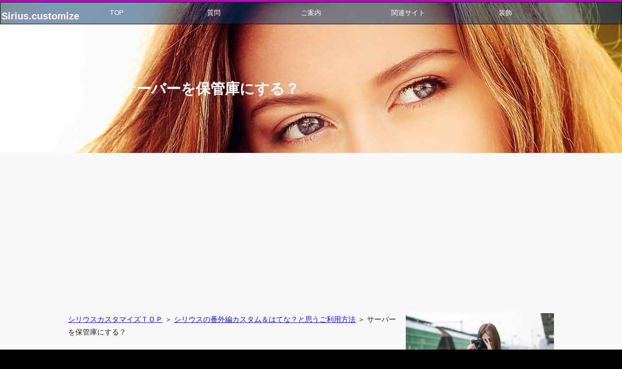

--- FILE ---
content_type: text/html
request_url: https://www.affiliateno1.com/%E3%82%B7%E3%83%AA%E3%82%A6%E3%82%B9%E3%81%AE%E7%95%AA%E5%A4%96%E7%B7%A8%E3%82%AB%E3%82%B9%E3%82%BF%E3%83%A0%EF%BC%86%E3%81%AF%E3%81%A6%E3%81%AA%EF%BC%9F%E3%81%A8%E6%80%9D%E3%81%86%E3%81%94%E5%88%A9%E7%94%A8%E6%96%B9%E6%B3%95/%E3%82%B5%E3%83%BC%E3%83%90%E3%83%BC%E3%82%92%E4%BF%9D%E7%AE%A1%E5%BA%AB%E3%81%AB%E3%81%99%E3%82%8B%EF%BC%9F.html
body_size: 16753
content:
<?xml version="1.0" encoding="UTF-8"?>
<!DOCTYPE html PUBLIC "-//W3C//DTD XHTML 1.0 Transitional//EN" "http://www.w3.org/TR/xhtml1/DTD/xhtml1-transitional.dtd">
<html xmlns="http://www.w3.org/1999/xhtml" xml:lang="ja" lang="ja">
<head prefix="og: https://ogp.me/ns#">
<meta http-equiv="Content-Type" content="text/html; charset=UTF-8" />
<meta http-equiv="Content-Style-Type" content="text/css" />
<meta http-equiv="Content-Script-Type" content="text/javascript" />
<meta name="viewport" content="width=device-width, initial-scale=1.0, minimum-scale=1.0, maximum-scale=1.0, user-scalable=no" />
<meta http-equiv="X-UA-Compatible" content="IE=edge,chrome=1" />
<title>サーバーを保管庫にする？</title>
<meta name="keywords" content="サーバーを保管庫にする？" />
<meta name="description" content="シリウスに限ることで張りませんが、パソコン内に格納するサイト作成用のファイル、ZIP、スクリプト等々、シリウス機能でサーバーに保管しいつでも取り出せる状況を作っておくと便利？" />
<script src="https://ajax.googleapis.com/ajax/libs/jquery/1.9.1/jquery.min.js" type="text/javascript"></script>
<script src="../js/config.js" type="text/javascript"></script>
<script src="../js/jquery.easing.1.3.js"></script>
<link rel="stylesheet" href="../styles.css" type="text/css" />
<link rel="stylesheet" href="../css/textstyles.css" type="text/css" />
<link rel="stylesheet" href="../css/partsstyles.css?20250112055333" media="print" onload="this.media='all'">
<link rel="stylesheet" href="../user.css?20250112055333">
<link rel="alternate" type="application/rss+xml" title="RSS" href="https://www.affiliateno1.com/rss.xml" />
<script type="text/javascript" src="https://ajax.googleapis.com/ajax/libs/jquery/1.4.2/jquery.min.js"></script>
<!--backtotop-->
<script type="text/javascript">
$(function() {
var topBtn = $('.backtotop');
topBtn.hide();
$(window).scroll(function () {
if ($(this).scrollTop() > 300) {
topBtn.fadeIn();
} else {
topBtn.fadeOut();
}
});
});
</script>
 
<script type="text/javascript">
$(function(){
$('a[href^=#]').click(function(){
var speed = 500;
var href= $(this).attr("href");
var target = $(href == "#" || href == "" ? 'html' : href);
var position = target.offset().top;
$("html, body").animate({scrollTop:position}, speed, "swing");
return false;
});
});
</script>
<!--popup-->
<script type="text/javascript">
$(function() {
$('a.popup').click(function(event){
event.preventDefault();
window.open(this.href,'_blank');
return false;
});
});
</script>
<!--tooltip-->
<script type="text/javascript">
$(function() {
var tooltip = $('<p></p>').appendTo($('body')).css({opacity: 0}).hide();
 
$('ul#tooltip li').each(function() {
var element = $(this);
var text = element.attr('title');
element.attr('title','');
 
element.hover(function(e) {
tooltip.stop()
.text(text)
.addClass('arrow_box')
.css({
position : 'absolute',
left : e.pageX - 5,
top : e.pageY + 30
})
.show()
.animate({
opacity: 0.9
}, 1000);
},function() {
tooltip.stop()
.animate({
opacity: 0
}, 1000, function(){
tooltip.hide()
});
});
 
element.mousemove(function(e){
tooltip.css({
position : 'absolute',
left : e.pageX -5,
top : e.pageY + 30
});
});
 
});
});
</script>
 
<script type="text/javascript">
$(function() {
    var nav = $('.nav');
    //表示位置
    var navTop = nav.offset().top+300;
    //ナビゲーションの高さ（シャドウの分だけ足してます）
    var navHeight = nav.height()+10;
    var showFlag = false;
    nav.css('top', -navHeight+'px');
    //ナビゲーションの位置まできたら表示
    $(window).scroll(function () {
        var winTop = $(this).scrollTop();
        if (winTop >= navTop) {
            if (showFlag == false) {
                showFlag = true;
                nav
                    .addClass('fixed')
                    .stop().animate({'top' : '0px'}, 200);
            }
        } else if (winTop <=　navTop) {
            if (showFlag) {
                showFlag = false;
                nav.stop().animate({'top' : -navHeight+'px'}, 200, function(){
                    nav.removeClass('fixed');
                });
            }
        }
    });
});
</script>
<script type="text/javascript">
$(function() {
    var nav = $('.navx');
    //表示位置
    var navTop = nav.offset().top+180;
    //ナビゲーションの高さ（シャドウの分だけ足してます）
    var navHeight = nav.height()+10;
    var showFlag = false;
    nav.css('top', -navHeight+'px');
    //ナビゲーションの位置まできたら表示
    $(window).scroll(function () {
        var winTop = $(this).scrollTop();
        if (winTop >= navTop) {
            if (showFlag == false) {
                showFlag = true;
                nav
                    .addClass('fixed')
                    .stop().animate({'top' : '0px'}, 200);
            }
        } else if (winTop <=　navTop) {
            if (showFlag) {
                showFlag = false;
                nav.stop().animate({'top' : -navHeight+'px'}, 200, function(){
                    nav.removeClass('fixed');
                });
            }
        }
    });
});
</script>
<script>
$('#animation').css('visibility','hidden');
$(window).scroll(function(){
var windowHeight = $(window).height(),
topWindow = $(window).scrollTop();
$('#animation').each(function(){
var targetPosition = $(this).offset().top;
if(topWindow > targetPosition - windowHeight +1){
$(this).addClass("fadeInDown");
}
});
});
</script>
<script>
$('#animation2').css('visibility','hidden');
$(window).scroll(function(){
var windowHeight = $(window).height(),
topWindow = $(window).scrollTop();
$('#animation2').each(function(){
var targetPosition = $(this).offset().top;
if(topWindow > targetPosition - windowHeight +1){
$(this).addClass("fadeInDown2");
}
});
});
</script>
<script>
$('#animation1').css('visibility','hidden');
$(window).scroll(function(){
var windowHeight = $(window).height(),
topWindow = $(window).scrollTop();
$('#animation1').each(function(){
var targetPosition = $(this).offset().top;
if(topWindow > targetPosition - windowHeight +1){
$(this).addClass("fadeInDown1");
}
});
});
</script>
<script async src="//pagead2.googlesyndication.com/pagead/js/adsbygoogle.js"></script>
<script>
     (adsbygoogle = window.adsbygoogle || []).push({
          google_ad_client: "ca-pub-9611422885791278",
          enable_page_level_ads: true
     });
</script>
<meta property="og:url" content="https://www.affiliateno1.com/シリウスの番外編カスタム＆はてな？と思うご利用方法/サーバーを保管庫にする？.html">
<meta property="og:type" content="article">
<meta property="og:title" content="サーバーを保管庫にする？">
<meta property="og:description" content="シリウスに限ることで張りませんが、パソコン内に格納するサイト作成用のファイル、ZIP、スクリプト等々、シリウス機能でサーバーに保管しいつでも取り出せる状況を作っておくと便利？">
<meta property="og:site_name" content="シリウスカスタマイズ | オンラインマニュアルLibrary">
<meta property="og:image" content="https://www.affiliateno1.com/img/dummy.png">
<link rel="alternate" media="only screen and (max-width: 640px)" href="https://www.affiliateno1.com/シリウスの番外編カスタム＆はてな？と思うご利用方法/サーバーを保管庫にする？.html" />
<link rel="shortcut icon" href="../favicon.ico" type="image/vnd.microsoft.icon" />
<link rel="icon" href="../favicon.ico">
</head>
<body>
<div class="backtotop"><a href="#top">TOP</a></div>
<div id="wrapper">
<div class="nav">
<div style="border:solid 1px #000000;background: rgba(0,51,102,0.5);;colo; padding:2px; border:1px solid #000000; border-radius:1px;:0px 1px 0px 0px;">
<div class="iccc"><span style="font-size:20px;"><strong><span style="color:#FF4EBE"><div>     Sirius.customize</div></span></strong></span></div>
<div id="normalnavvvi" class="dropcc">
  <li><a href="#">TOP</a>
    <ul>
<li><a href="../">トップページ</a></li>
    </ul>
  </li>
  <li><a href="#">質問</a>
    <ul>
<li><a href="https://www.affiliateno1.com/シリウスカスタマイズサポートフォーラム/シリウスカスタマイズサポートフォーラム一覧/">シリウスカスタマイズサポート</a></li>
    </ul>
  </li>
  <li><a href="#">ご案内</a>
    <ul>
<li><a href="../sitemap.html">サイトマップ</a></li>
    </ul>
  </li>
  <li><a href="#">関連サイト</a>
    <ul>
<li><a href="https://www.affiliateno1.com/">オンラインマニュアルLibrary</a></li>
<li><a href="https://www.affiliateno1.com/new.sirius.customize/">ニューテンプレートカスタマイズ</a></li>
<li><a href="https://www.affiliateno1.com/sirius_amp/">外部導入AMPソース公開</a></li>
<li><a href="https://www.affiliateno1.com/sirius_mobile_amp/">シリウスAMP切り替え</a></li>
    </ul>
  </li>
  <li><a href="#">装飾</a>
    <ul>
<li><a href="https://www.affiliateno1.com/designer/">シリウスサイトに取り付け可能なＣＳＳ装飾品？.まとめ</a></li>
    </ul>
  </li>
</div>
</div>
<!-- /#nav --></div>
<div class="navx">
<hr style="border-bottom:solid 2px #9398FF" border="0" />
<div style="border:solid 1px #FF4EBE;background-color:#FF4E81;;colo; padding:2px; border:1px solid #FF4EBE; border-radius:1px;:0px 1px 0px 0px;">
<div class="iccc"><span style="font-size:20px;"><strong><span style="color:#FFFFFF"><div>     Sirius.customize</div></span></strong></span></div>
<div id="normalnavvvi" class="dropcc">
  <li><a href="#">TOP</a>
    <ul>
<li><a href="../">トップページ</a></li>
    </ul>
  </li>
  <li><a href="#">質問</a>
    <ul>
<li><a href="https://www.affiliateno1.com/シリウスカスタマイズサポートフォーラム/シリウスカスタマイズサポートフォーラム一覧/">シリウスカスタマイズサポート</a></li>
    </ul>
  </li>
  <li><a href="#">ご案内</a>
    <ul>
<li><a href="../sitemap.html">サイトマップ</a></li>
    </ul>
  </li>
  <li><a href="#">関連サイト</a>
    <ul>
<li><a href="https://www.affiliateno1.com/">オンラインマニュアルLibrary</a></li>
<li><a href="https://www.affiliateno1.com/new.sirius.customize/">ニューテンプレートカスタマイズ</a></li>
<li><a href="https://www.affiliateno1.com/sirius_amp/">外部導入AMPソース公開</a></li>
<li><a href="https://www.affiliateno1.com/sirius_mobile_amp/">シリウスAMP切り替え</a></li>
    </ul>
  </li>
  <li><a href="#">装飾</a>
    <ul>
<li><a href="https://www.affiliateno1.com/designer/">シリウスサイトに取り付け可能なＣＳＳ装飾品？.まとめ</a></li>
    </ul>
  </li>
</div>
</div>
<!-- /#nav --></div>
<div id="headerbox">
  <div id="nav-drawer">
      <input id="nav-input" type="checkbox" class="nav-unshown">
      <label id="nav-open" for="nav-input"><span></span></label> 
 
      <label class="nav-unshown" id="nav-close" for="nav-input"></label>
      <div id="nav-content">
<hr style="border-bottom:solid 3px f#fff" border="0" />
<a href="../sitemap.html"><img class="lazyload" data-src="../img/241558.jpg" width="640" height="426" style="width:70px;" alt="" /><noscript><img src="../img/241558.jpg" style="width:70px;" alt="" /></noscript>サイトマップ</a>
<hr style="border-bottom:solid 1px #FFF" border="0" />
<a href="https://www.affiliateno1.com/">シリウスカスタマイズ | オンラインマニュアルLibrary</a>
<hr style="border-bottom:solid 1px #FFF" border="0" />
<a href="https://www.affiliateno1.com/designer/">シリウスサイトに取り付け可能なＣＳＳ装飾品？.まとめ</a>
<hr style="border-bottom:solid 1px #FFF" border="0" />
<a href="https://www.affiliateno1.com/animation-demo/">シリウスアニメーション取り付けDEMO例</a>
<hr style="border-bottom:solid 1px #FFF" border="0" />
<a href="https://www.affiliateno1.com/sirius_amp/">AMPソース公開</a>
</div>
</div>
  </div>
 
<div id="top">
<div id="logo">
<div class="anim1-3 "> 
<div class="title"><a href="../">サーバーを保管庫にする？</a></div>
</div>
</div>
<div class="inner">
<div id="header">
<img class="lazyload" data-src="../img/ben12321.jpg" width="981" height="388" alt="" /><noscript><img src="../img/ben12321.jpg" alt="" /></noscript>
</div>
</div>
  </div>
<div id="column2">
<div id="contents">
<div id="layoutbox">
<div id="main">
<div id="siteNavi">
<span><a href="../">シリウスカスタマイズＴＯＰ</a></span> ＞ <span><a href="../シリウスの番外編カスタム＆はてな？と思うご利用方法/">シリウスの番外編カスタム＆はてな？と思うご利用方法</a></span> ＞ <span>サーバーを保管庫にする？</span>
</div>
<script async src="//pagead2.googlesyndication.com/pagead/js/adsbygoogle.js"></script>
<!-- iku888 -->
<ins class="adsbygoogle"
     style="display:block"
     data-ad-client="ca-pub-9611422885791278"
     data-ad-slot="3475356347"
     data-ad-format="auto"></ins>
<script>
(adsbygoogle = window.adsbygoogle || []).push({});
</script>
<h3><span>シリウス機能で保管庫を作る？</span></h3>
<div id="text1" class="txt-body">
<p>さて、シリウス機能で保管庫とは...はてな？でしょうか..</p>
<p>&nbsp;</p>
<p>ま、どこかのページで非公開ページにいろんなコードを保管しておくという<br>解説は過去に記載した記憶がございますが、その延長のお話..</p>
<p>&nbsp;</p>
<p>シリウスを運営する工程でいろんなファイルをパソコンに保管することは<br>誰でも行うこと...</p>
<p>&nbsp;</p>
<p>パソコンが故障とかの際、ファイル消失の不安のある方はDropboxを<br>利用する...もしくはグーグルドライブを保管庫としている...でしょうか？</p>
<p>&nbsp;</p>
<p>私例<br>Dropboxはなんか期待道理の効果がない..有料はいや...<br>で、一度アイコン削除したらその後再利用できないのでパス..</p>
<p>&nbsp;</p>
<p>グーグルドライブは、ブロガー利用もしている、その他も多くですが<br>確かに便利は便利...でも、何かしらでアカウント凍結になったら..<br>全てが使えなくなる...不安で大事なファイルを預ける気になりません…</p>
<p>&nbsp;</p>
<p>パソコンの故障...予告なしで通告してくる..時が止まるでしょう...<br>過去例..壊れたパソコンから買い替えたパソコンにファイル異動できず<br>...多くが消えた...いやですね</p>
<p>&nbsp;</p>
<hr style="border-bottom:solid 1px #CCC" border="0" />
<p>&nbsp;</p>
<p><span style="color:#FF0A0A">私のやりよう...</span></p>
<p>&nbsp;</p>
<p>有料サービスなら保管庫はあるでしょう...</p>
<p>&nbsp;</p>
<p>でも、お金ネットの世界..小さな費用でもまとまると大きくなるでしょう..<br>それがいや...と、払いたくない...それが前提</p>
<p>&nbsp;</p>
<p>ならば、今利用のサービスを有効に使う...</p>
<p>&nbsp;</p>
<p>それは...<br>シリウスサイトの非公開ページにコード云々を書き置く手だてにもう一つ..</p>
<p>&nbsp;</p>
<p>サイトをアップするサーバーにファイルを、ファイル化してしまいこむ..です..</p>
<p>&nbsp;</p>
<p>サーバーにファイルを入れ込んでも別段問題はないと思いまして..</p>
<p>&nbsp;</p>
<p>で、取り出す時は？</p>
<p>&nbsp;</p>
<p>ページ内にファイルのダウンロードリンクで引き出します...</p>
<p>&nbsp;</p>
<p>非公開ページは、プレビューで確認できますね<br>で、リンクポチでサーバーからファイルを届けてくれますんでとても便利..</p>
<p>&nbsp;</p>
<p>パソコン壊れても損害はない...でしょう..</p>
<p>&nbsp;</p>
<p>済みません..レンタルサーバーでモノ言ってます</p>
<p>&nbsp;</p>
<p>サーバーのレンタル費用支払い忘れやサーバーが壊れれば..それはそれで<br>ファイル消失の危険もありますが、多分Dropboxよりは便利かなと<br>...あたし理解？</p>
<p>&nbsp;</p>
<p>せっかくのサーバー利用...できる限りうまく使いこなしましょう</p>
<p>&nbsp;</p>
<p>ダウンロードリンクの作り方はこちら<br><a href="../dwnlord/">シリウスサイトにファイルのダウンロードリンクを設定する手順</a></p>
<p>&nbsp;</p>
<hr style="border-bottom:solid 1px #CCC" border="0" />
<p>&nbsp;</p>
<p><span style="color:#0A15FF">スポンサーリンク</span></p>
<p>&nbsp;</p>
<script async src="//pagead2.googlesyndication.com/pagead/js/adsbygoogle.js"></script>
<!-- iku888 -->
<ins class="adsbygoogle"
     style="display:block"
     data-ad-client="ca-pub-9611422885791278"
     data-ad-slot="3475356347"
     data-ad-format="auto"></ins>
<script>
(adsbygoogle = window.adsbygoogle || []).push({});
</script>
<p>&nbsp;</p>
<hr style="border-bottom:solid 1px #0AFFFF" border="0" />
<p>&nbsp;</p>
<p><a href="../シリウスの番外編カスタム＆はてな？と思うご利用方法/サーバーを保管庫にする？.html">サーバーを保管庫にする？</a><br><a href="../シリウスの番外編カスタム＆はてな？と思うご利用方法/">シリウスの番外編カスタム＆はてな？と思うご利用方法</a><br><a href="../">シリウスカスタマイズTOP</a></p>
</div>
<div id="entrylist"><span style="font-size:17px;"><span style="color:#0ACCFF"><u>サーバーを保管庫にする？関連解説</u></span></span>
<dl>
<dt><span class="entry_title"><a href="../シリウスの番外編カスタム＆はてな？と思うご利用方法/シリウスをエディタ代わりに有効活用.html">シリウスをエディタ代わりに有効活用</a></span></dt>
<dd>シリウスでサイトを作るばかりじゃなく　ＨＴＭＬやワールドプレスなどでブログ　サイト作る際は　シリウスを補助エディタとして有効に活用してみましょう</dd>
<dt><span class="entry_title"><a href="../シリウスの番外編カスタム＆はてな？と思うご利用方法/コンテンツを守る方法_ノーコピーライト.html">コンテンツを守る方法　ノーコピーライト</a></span></dt>
<dd>あなたがせっかく苦労して築き上げたコンテンツサイト　ある日ネット上で自分のサイトそくっくりのコンテンツを見つけてびっくり！こんなことありませんか？</dd>
<dt><span class="entry_title"><a href="../シリウスの番外編カスタム＆はてな？と思うご利用方法/コピー防止記述コード.html">コピー防止（ガード）記述コード</a></span></dt>
<dd>コピー防止（ガード）記述コードを複数掲載しています、また設定の際のご注意ごと、解除する情報も付け加えております</dd>
<dt><span class="entry_title"><a href="../シリウスの番外編カスタム＆はてな？と思うご利用方法/プルダウンメニュー.html">コード読み込み＆リンク可能なプルダウンメニュー簡単取り付けコード</a></span></dt>
<dd>シリウスサイトのどこかにおすすめか、何かしらの意味合いの小さなプルダウンメニューと画像や動画を同位置でいくつもの切り替えができるカスタマイズコードのご案内です</dd>
<dt><span class="entry_title"><a href="../シリウスの番外編カスタム＆はてな？と思うご利用方法/おちゃめなボタンを設置してみる.html">おちゃめなボタンを設置してみる</a></span></dt>
<dd>読者に遊び心を訴えるおちゃめなボタンを設置してみましょう</dd>
<dt><span class="entry_title"><a href="../シリウスの番外編カスタム＆はてな？と思うご利用方法/シリウスの記事を縦書きにする.html">シリウスの記事を縦書きにする</a></span></dt>
<dd>シリウスの記事挿入は通常左から右へですね
　しかし　詩集や俳句ですと？？？　縦書きとなります
縦書き？　できました　詳細はこちらです</dd>
<dt><span class="entry_title"><a href="../シリウスの番外編カスタム＆はてな？と思うご利用方法/読者へプレゼント素材集.html">読者へプレゼント素材集</a></span></dt>
<dd>貴方のサイトに訪れた方へ　良いアプリ？か便利ツールか　プレゼントしましょう　探すのは大変でもあれば便利と言うのですね!　をご案内しております</dd>
<dt><span class="entry_title"><a href="../シリウスの番外編カスタム＆はてな？と思うご利用方法/シリウスに配置した画像の上に記事を書くカスタマイズ.html">シリウスに配置した画像の上に記事を書くカスタマイズ</a></span></dt>
<dd>シリウスサイトの記事上に配置した画像の上に編集ソフトなど使わずとも記事を書く事ができます　重ね表示する方法でカスタマイズします</dd>
<dt><span class="entry_title"><a href="../シリウスの番外編カスタム＆はてな？と思うご利用方法/シリウスにヤフーとグーグルの公式検索窓追加カスタマイズ.html">シリウスにヤフーとグーグルの公式検索窓追加カスタマイズ</a></span></dt>
<dd>シリウスサイトにヤフーとグーグルの公式検索窓を追加配置するカスタマイズのご案内ですが取り付けても検索順位が上がるわけでもなく自己満足の読者サービスです</dd>
<dt><span class="entry_title"><a href="../シリウスの番外編カスタム＆はてな？と思うご利用方法/プログラミングを学ぼう_.html">プログラミングを学ぼう　</a></span></dt>
<dd>シリウスサイト運営もスムーズに行えるスキルが身に付いたならプログラミングもお勉強しましょう　自分サイトにオリジナルツール取り付けて　ライバルなど関係ない世界で稼げるかもしれません</dd>
<dt><span class="entry_title"><a href="../シリウスの番外編カスタム＆はてな？と思うご利用方法/あなたの大事なサイト記事のコピーライト発見ツール.html">あなたの大事なサイト記事のコピーライト発見ツール</a></span></dt>
<dd>シリウスのカスタマイズ番外編　あなたが精魂込めて考えた大事な記事コンテンツがコピーライトされて使われていたら？もしもに備えてネット上から探し出すことが出来る発見ツール</dd>
<dt><span class="entry_title"><a href="../シリウスの番外編カスタム＆はてな？と思うご利用方法/送信メール内のURLがクリックされたかの確認設定ができるサイト.html">送信メール内のURLがクリックされたかの確認設定ができるサイト</a></span></dt>
<dd>シリウスサイトでメール登録設定をしている場合でメルマガを発行している方へ　メール内リンクがクリックされたかを確認することが出来れば　作成した記事の読者評価が理解できますね
サイトサービス</dd>
</dl>
</div>
</div>
<div id="menu">
<img class="lazyload" data-src="../img/pexels-photo-62463.jpg" width="1920" height="1280"style="width:100%;" alt="" /><noscript><img src="../img/pexels-photo-62463.jpg"style="width:100%;" alt="" /></noscript>
<h4><span>スポンサー広告</span></h4>
<script async src="//pagead2.googlesyndication.com/pagead/js/adsbygoogle.js"></script>
<!-- iku888 -->
<ins class="adsbygoogle"
     style="display:block"
     data-ad-client="ca-pub-9611422885791278"
     data-ad-slot="3475356347"
     data-ad-format="auto"></ins>
<script>
(adsbygoogle = window.adsbygoogle || []).push({});
</script>
<hr style="border-bottom:solid 1px transparent" border="0" />
<nav>
<div class="menuitem">
<h4><span>SIRIUS2</span></h4>
<div class="menubox menulist"><ul id="menu1">
<li><a href="../siriusu2step1/">SIRIUSU2スタート (0)</a></li>
<li><a href="../SIRIUS01/">SIRIUS2 (0)</a></li>
</ul></div>
</div>
<div class="menuitem">
<h4><span>SIRIUS</span></h4>
<div class="menubox menulist"><ul id="menu2">
<li><a href="../sirius_start/">SIRIUS（シリウス）サイト作成スタート編 (8)</a></li>
<li><a href="../シリウスサイトオプションカスタマイズ/">シリウスサイトオプションの操作概要 (7)</a></li>
<li><a href="../画像フォトの挿入/">画像の挿入、取り付けについて (4)</a></li>
<li><a href="../シリウスに全てのカスタマイズを求めない/">シリウスに全てのカスタマイズを求めない (7)</a></li>
<li><a href="../ベストサーバー/">シリウスで推奨するエックスサーバーは、初心者でも使いやすい (6)</a></li>
<li><a href="../シリウスはどこまでのデザインカスタマイズができるのか？/">デザインカスタマイズはどこまで可能か？ (11)</a></li>
<li><a href="../パソコン操作での注意ごと/">シリウス機能、操作での注意ごと (16)</a></li>
</ul></div>
</div>
<div class="menuitem">
<h4><span>シリウス内カスタマイズ</span></h4>
<div class="menubox menulist"><ul id="menu3">
<li><a href="../メインサイトから画像やscript読み込みはサーバー負担の軽減/">（別ドメイン）、メインサイトから画像読み込みはサーバー負担の軽減 (0)</a></li>
<li><a href="../コンテンツ自動所得機能/">楽天、amazonの広告コンテンツを自動取得する手順と機能解説 (0)</a></li>
<li><a href="../ページ公開、非公開設定を上手に使う/">ページの公開、非公開設定を上手に使う (0)</a></li>
<li><a href="../小さい画像をクリックすると大きい画像に切り替わる表示の指定方/">小さい画像をクリックすると大きい画像に切り替わる表示の指定方法 (1)</a></li>
<li><a href="../sirius＿versionUP/">シリウス内にサブディレクトリを追加して幅広い範囲でサイト構築する (11)</a></li>
<li><a href="../シリウスHTML編集/">シリウスHTML高度な編集 (1)</a></li>
<li><a href="../kousinrireki205/">ブログ仕様更新履歴表示数の変更方法 (0)</a></li>
<li><a href="../シリウス特定ページ制限_スタイル割り込み機能指定でカスタマイズ/">特定ページ制限　スタイル割り込み機能指定でカスタマイズ (1)</a></li>
<li><a href="../シリウスサイトマップ構成のカスタマイズ/">サイトマップ構成を解り易くするカスタマイズ方法 (2)</a></li>
<li><a href="../シリウスのカテゴリー巻末の記事一覧を上段に移動するカスタマイズ/">サムネイルの追加方法と、伴うカテゴリー記事一覧の上段移動 (5)</a></li>
<li><a href="../シリウスモジュール機能をサイドバーで表示するカスタマイズ/">モジュール機能をサイドバーで表示する手順 (0)</a></li>
<li><a href="../シリウスページ階層とは？/">シリウスページ階層とは？ (0)</a></li>
<li><a href="../シリウス機能ＢＯＸ枠のカラースタイル変更カスタマイズ/">シリウス機能　ボックス枠カラーのCSS指定変更手順 (0)</a></li>
<li><a href="../SEO思考を踏まえた基本的なタイトルタグとメタキーワードの考え方/">SEO思考を踏まえた基本的なタイトルタグとメタキーワードの考え方 (0)</a></li>
<li><a href="../シリウス機能_外部サイトリンク_便利な使い方/">シリウス機能で外部サイトを含め一元管理する便利な使い方 (0)</a></li>
<li><a href="../シリウスサイトのパン屑リストをタイトルに書き変えるカスタマイズ/">サイトのパン屑リストをタイトルに書き変えるカスタマイズ (0)</a></li>
<li><a href="../お気に入りにファビコン画像を表示させましょう/">ファビコン画像を閲覧、お気に入りで表示させる手順 (0)</a></li>
<li><a href="../シリウス記事上部やｈ3見出し上に広告＆画像を設置するカスタマイズ/">記事上部やｈ3見出し上に広告＆画像を設置するカスタマイズ (0)</a></li>
<li><a href="../H１テキストを隠すＣＳＳ指定方法｜シリウスカスタマイズ/">H１テキストを隠すＣＳＳ指定方法 (0)</a></li>
<li><a href="../メニューテキストボックス枠の横幅を変更指定する/">メニューテキストボックス枠の横幅を変更指定する (0)</a></li>
<li><a href="../シリウス機能_カラーボックスを理解しましょう/">シリウス機能　カラーボックスを理解しましょう (2)</a></li>
<li><a href="../シリウスのヘッダー画像をオリジナルに作成しよう/">ヘッダー画像をオリジナルに作成しよう (3)</a></li>
<li><a href="../サイトに掲載済み画像のリサイズ/">サイトに掲載済み画像のリサイズ (0)</a></li>
<li><a href="../記事区切り線_ボーダーライン追加デザイン/">記事区切り線　ボーダーライン追加デザイン (0)</a></li>
<li><a href="../ヘッダークリックでトップページに戻る設定方法/">ヘッダーのタイトルクリックでトップページに戻る設定方法 (0)</a></li>
<li><a href="../背景画像を上手に挿入する｜ＳＩＲＩＵＳシリウスカスタマイズ/">サイト背景画像を上手に隙間なく挿入する手順 (0)</a></li>
<li><a href="../画像横並び自動サイズ調整機能/">画像横並び自動サイズ調整機能 (2)</a></li>
<li><a href="../画像を横並びで複数配置する_テーブル枠を使います/">シリウステーブルカスタマイズ (1)</a></li>
<li><a href="../フォント_サイト表示文字変更/">フォント　サイト表示文字変更 (1)</a></li>
<li><a href="../文字_フォントサイズ手動変更から色図けをする手順/">文字　フォントサイズ手動変更から色図けをする手順 (1)</a></li>
<li><a href="../記事列上下平行スペースの調整手順/">記事列上下平行スペースの間隔調整手順 (0)</a></li>
<li><a href="../テキスト_画像にリンクコード設定方法/">テキストや画像にリンクコード設定方法 (2)</a></li>
<li><a href="../メニューのブロック分け/">メニューをコンテンツ分類した読者理解を促すブロック分け指定方法 (0)</a></li>
<li><a href="../画像を横に二つ並べ配置する_レイアウト枠/">画像を横に二つ並べ配置する　レイアウト枠 (0)</a></li>
</ul></div>
</div>
<div class="menuitem">
<h4><span>外部導入カスタマイズ画像</span></h4>
<div class="menubox menulist"><ul id="menu4">
<li><a href="../シリウスをフォトコレクションサイトへカスタマイズ？/">シリウスをフォトコレクションサイトへカスタマイズ？ (2)</a></li>
<li><a href="../CSS形成サムネイルギャラリーカスタマイズ/">CSS形成サムネイルギャラリー指定各種カスタマイズまとめ (3)</a></li>
<li><a href="../画像リンクを変色させるホバーカラー/">画像リンクをクリックする際変色させるホバーカラーという方法 (0)</a></li>
<li><a href="../gazoukirikawari/">マウスオーバーで画像を切り替えるカスタマイズ導入 (1)</a></li>
</ul></div>
</div>
<div class="menuitem">
<h4><span>外部導入カスタマイズcss</span></h4>
<div class="menubox menulist"><ul id="menu5">
<li><a href="../テンプレート作動確認はサブディレクトリで検証/">テンプレート作動確認はサブディレクトリで検証 (0)</a></li>
<li><a href="../外部導入スクリプトなど？カスタマイズ予備知識/">外部導入スクリプトなど？カスタマイズ予備知識 (2)</a></li>
<li><a href="../jquery_reference/">jquery reference　リファレンスまとめ (0)</a></li>
<li><a href="../順送りぺージネーション1/">ページネーション取り付け、シリウス専用解説まとめ (1)</a></li>
<li><a href="../シリウスサイトをパララックス仕様にカスタマイズ/">シリウスサイトをパララックス仕様にカスタマイズ (5)</a></li>
<li><a href="../横にスライドするナビゲーション｜スマートフォン対応/">横にスライドするナビゲーション｜スマートフォン対応 (1)</a></li>
<li><a href="../グローバルナビをCSS形成で組み込むカスタマイズまとめ/">グローバルナビをCSS形成で組み込むカスタマイズまとめ (10)</a></li>
<li><a href="../グローバルナビ_jquery採用のカスタマイズまとめ/">グローバルナビ　jquery採用のスクロール作動タマイズまとめ (2)</a></li>
<li><a href="../プルダウン式コンテンツメニューを作る方法_アーカイブにつかえるかも？/">プルダウン式コンテンツメニューを作る方法　アーカイブにつかえるかも？ (8)</a></li>
<li><a href="../ＧＩＦアニメ_動く画像をシリウスサイトに設置する方法/">ＧＩＦアニメ　動く画像をシリウスサイトに設置する方法のご案内 (12)</a></li>
<li><a href="../シリウスサイトにグラフチャートを表示/">シリウスサイトにグラフチャートを表示させよう (7)</a></li>
<li><a href="../見出しの付いたボックス枠取り付け解説/">見出しの付いたボックス枠取り付け解説 (1)</a></li>
<li><a href="../シリウスに角丸の囲い枠を組み込み優しさを演出するカスタマイズ/">シリウスに角丸の囲い枠を組み込み優しさを演出するカスタマイズ (1)</a></li>
<li><a href="../スクロールに追従するクリック画像を設置するシリウスカスタマイズ/">スクロールに追従するクリック画像を設置するシリウスカスタマイズ (1)</a></li>
<li><a href="../シリウスにjQueryNewsTickerを設置するカスタマイズ/">シリウスにjQueryNewsTickerを設置するカスタマイズ (0)</a></li>
<li><a href="../サイト背景に画像リンクやバナーを設置する方法/">サイト背景に画像リンクやバナー広告を設置する方法 (0)</a></li>
<li><a href="../tuber.jsでトップのみ一カラムの動画背景サイト設置方法/">tuber.jsでトップのみ一カラムの動画背景サイト設置方法 (0)</a></li>
<li><a href="../ユーチューブ動画をヘッダー内に設置する方法/">ユーチューブ動画をヘッダー内に設置する方法 (2)</a></li>
<li><a href="../tubular採用でサイト背景をユーチューブ動画設定方法/">tubular採用でサイト背景をユーチューブ動画設定方法 (1)</a></li>
<li><a href="../ヘッダー内にバナー広告設置方法/">ヘッダー内にバナー広告設置方法 (1)</a></li>
<li><a href="../トップに戻るスクロールボタンを取り付ける手順解説/">ページのトップに戻るスクロールボタンを取り付ける手順解説 (3)</a></li>
<li><a href="../シリウスにページピールを設置する方法/">ページピールを設置する方法 (2)</a></li>
<li><a href="../サイトメニューのスクロール固定化/">シリウスサイトメニューをスクロール固定化する方法 (0)</a></li>
<li><a href="../サイト背景を固定化する/">シリウスサイトの背景画像を固定化するカスタマイズ (0)</a></li>
<li><a href="../テキストリンク＆画像をクリック_凹ませる方法/">テキストリンク＆画像をクリック　凹ませる方法 (0)</a></li>
<li><a href="../スクロールバーがついているカラー枠/">シリウスにスクロールバーがついているカラー枠ボックスの設置手順 (0)</a></li>
<li><a href="../流れる文字列/">流れる文字列を記事内に配置する｜シリウスカスタマイズ (3)</a></li>
<li><a href="../ユーチューブ動画をサイトに取り付ける方法/">シリウスサイトにYouTube動画を取り付ける手順 (3)</a></li>
<li><a href="../dwnlord/">シリウスサイトにファイルのダウンロードリンクを設定する手順 (2)</a></li>
</ul></div>
</div>
<div class="menuitem">
<h4><span>ＳＮＳ関連</span></h4>
<div class="menubox menulist"><ul id="menu6">
<li><a href="../ＳＮＳ投稿ボタンまとめて取り付け/">ＳＮＳ投稿ボタンまとめて取り付け (0)</a></li>
<li><a href="../Instagram/">Instagram (2)</a></li>
<li><a href="../ＳＮＳ外部サービス連携用のロゴ所得まとめ記事/">ＳＮＳ外部サービス連携用のロゴ所得と取り付け手順まとめ記事 (0)</a></li>
<li><a href="../Google+バッジ/">Google+バッジの取り付け手順 (0)</a></li>
<li><a href="../フェイスブックやいいね！いいね1ツイートボタンを取り付ける方法/">フェイスブックやいいね！いいね1ツイートボタンを取り付ける方法 (0)</a></li>
<li><a href="../シリウスにフェイスブックコメント覧取り付け方法｜シリウスカスタマイズ/">シリウスにfacebook　フェイスブックコメント覧取り付け方法 (4)</a></li>
<li><a href="../簡単コメントボックス/">簡単コメントボックス取り付けるご案内 (0)</a></li>
</ul></div>
</div>
<div class="menuitem">
<h4><span>メールフォーム取り付け</span></h4>
<div class="menubox menulist"><ul id="menu7">
<li><a href="../メールフォーム/">シリウスサイト内にメールフォームを設定する方法 (3)</a></li>
<li><a href="../google_メールフォーム/">googleメールフォーム取り付け手順 (0)</a></li>
</ul></div>
</div>
<div class="menuitem">
<h4><span>スライダー導入記事</span></h4>
<div class="menubox menulist"><ul id="menu8">
<li><a href="../ＣＳＳ形成でスライドオン...作り方まとめ/">ＣＳＳ形成でスライドオン...作り方、幾つか..まとめ (3)</a></li>
<li><a href="../シリウスサイトmaximage２採用背景スライド設定カスタマイズ/">maximage２採用背景スライド設定カスタマイズ (0)</a></li>
<li><a href="../シリウスにスライダー（BxSlider）を導入する方法/">シリウスBxSlider｜BXスライダー完全取り付け詳細設定方法 (4)</a></li>
<li><a href="../背景画像のスライドショー_自動ループ_フェードイン設定方法/">背景画像のスライドショー　自動ループ　フェードイン設定方法 (4)</a></li>
<li><a href="../ヴィジュアルスライドショー簡単設置方法/">ヴィジュアルスライドショー設置方法 (1)</a></li>
<li><a href="../シリウスヘッダー自動ループ画像設定方法/">シリウスヘッダー自動ループ画像カスタマイズ設定の方法 (4)</a></li>
<li><a href="../ビジネステンプレートのヘッダーをスライド化する手順/">ビジネステンプレートのヘッダーをスライド化する手順 (0)</a></li>
<li><a href="../３Ｄ横回転スライダー_killercarousel取り付け方法/">３Ｄ横回転スライダー killercarousel取り付け方法 (1)</a></li>
<li><a href="../横回転スライダー.roundabout/">横回転スライダー.roundabout (2)</a></li>
<li><a href="../ヘッダー画像をスライダー画像へとカスタマイズ/">シリウスヘッダー画像　スライダー　スライドショー導入方法 (1)</a></li>
<li><a href="../WOWスライダー/">WOWスライダーで上級レベルのデザインを表現使用 (0)</a></li>
<li><a href="../アメイジングスライダー画像/">アメイジングスライダー画像を設置しよう (3)</a></li>
<li><a href="../jQueryプラグイン_スライド関連を設置する際の注意ごと/">jQueryプラグイン　スライド関連を設置する際の注意ごと (0)</a></li>
<li><a href="../スライダー画像_jQueryプラグインまとめ/">スライダー画像　jQueryプラグインまとめ (0)</a></li>
</ul></div>
</div>
<div class="menuitem">
<h4><span>ライトボックス</span></h4>
<div class="menubox menulist"><ul id="menu9">
<li><a href="../シリウスに表現豊かなlightbox2の設定カスタマイズ手順/">シリウスでライトボックス画像効果を反映させる方法 (0)</a></li>
<li><a href="../ライトボックス_フリーソフト_videolightbox/">videolightbox（ビデオライトボックス）導入方法 (2)</a></li>
<li><a href="../シリウスに搭載可能なjQuery_Lightbox_/">シリウスに搭載可能なjQuery Lightboxまとめ (0)</a></li>
</ul></div>
</div>
<div class="menuitem">
<h4><span>トップページブログ化</span></h4>
<div class="menubox menulist"><ul id="menu10">
<li><a href="../トップページをブログ化するコンテンツまとめ/">シリウストップページをブログ化するコンテンツまとめ (5)</a></li>
</ul></div>
</div>
<div class="menuitem">
<h4><span>テンプレートカスタム</span></h4>
<div class="menubox menulist"><ul id="menu11">
<li><a href="../テンプレートカスタマイズ追記/">テンプレートカスタマイズ注意ごと追記｜構造を知っておこう (0)</a></li>
<li><a href="../デフォルトテンプレートのサイト枠を消去する/">デフォルトテンプレートのサイト枠を消去する (0)</a></li>
<li><a href="../シリウス記事最下部の更新履歴メニューのカスタマイズ/">記事最下部の更新履歴　最新記事メニューのカスタマイズ (0)</a></li>
<li><a href="../シリウスデフォルト２カラムサイドメニュー拡張カスタマイズ方法/">デフォルト２カラムサイドメニュー拡張カスタマイズ方法 (0)</a></li>
<li><a href="../フッターカスタマイズ/">フッターカスタマイズ｜シリウステンプレートカスタマイズ (3)</a></li>
<li><a href="../サイト背景色を簡単に変更する方法/">サイト背景色を画像ファイルから変更するカスタマイズ方法 (1)</a></li>
<li><a href="../サイトの両サイドの背景カラーを変える手順/">サイトの両サイド背景カラーを変える手順 (0)</a></li>
<li><a href="../グローバルメニューのカスタマイズ/">グローバルメニューのデザインカスタマイズ (3)</a></li>
<li><a href="../サイトページメニューとフリースペースの位置を入れ替える/">サイトページメニューとフリースペースの位置を入れ替える (0)</a></li>
<li><a href="../サイドメニューの拡張_横幅を広げる方法/">サイドメニューの拡張　横幅を広げるカスタマイズの方法 (6)</a></li>
<li><a href="../ページメニューを消してみるとブログみたい/">ページメニューを消してみるとブログみたい　2カラムの場合 (1)</a></li>
<li><a href="../サイト幅を拡張する/">サイト幅を拡張するカスタマイズ (0)</a></li>
</ul></div>
</div>
<div class="menuitem">
<h4><span>ビジネスカスタム</span></h4>
<div class="menubox menulist"><ul id="menu12">
<li><a href="../SIRIUSシリウスビジネステンプレートレイアウトカスタマイズ/">ビジネステンプレートレイアウトカスタマイズ (4)</a></li>
<li><a href="../ビジネステンプレート最上部のテキストをヘッダー画像に変える/">ビジネステンプレート最上部のテキストをヘッダー画像に変える方法 (0)</a></li>
<li><a href="../グローバル下のヘッダー画像を非表示にする/">グローバル下のヘッダー画像を非表示にする (0)</a></li>
<li><a href="../ビジネステンプレートのドット画像を削除する方法/">ビジネステンプレートのドット画像を削除する方法 (0)</a></li>
</ul></div>
</div>
<div class="menuitem">
<h4><span>複合レイアウト</span></h4>
<div class="menubox menulist"><ul id="menu13">
<li><a href="../シリウス2カラム_トップページは一カラム構成ＨＴＭＬテンプレート/">2カラム　トップページは一カラム構成ＨＴＭＬテンプレート (1)</a></li>
<li><a href="../トップは3カラム_下層は2カラムスタイルへ超カスタマイズ/">トップは3カラム　下層は2カラムスタイルへ超カスタマイズ (1)</a></li>
<li><a href="../シリウスサイドメニュー縦2列_リバースメニューへ変更/">サイドメニューを縦2列　リバースメニューカスタマイズ (3)</a></li>
<li><a href="../リバースメニュー3カラムトップと下層複合デザインレイアウト構築法/">リバースメニュー3カラムトップと下層複合デザインレイアウト構築法 (1)</a></li>
</ul></div>
</div>
<div class="menuitem">
<h4><span>カラーテンプレート作成講座</span></h4>
<div class="menubox menulist"><ul id="menu14">
<li><a href="../カラーテンプレート作成詳細解説/">カラーテンプレート作成手順｜siriusシリウスカスタマイズ (3)</a></li>
<li><a href="../シリウスブラックカラーテンプレート作成手順/">ブラックカラーテンプレート作成手順 (6)</a></li>
</ul></div>
</div>
<div class="menuitem">
<h4><span>ホットなサイト</span></h4>
<div class="menubox menulist"><ul id="menu15">
<li><a href="../ホットでクールなテンプレートを作ろう/">ホットなクールテンプレートカスタマイズ (33)</a></li>
</ul></div>
</div>
<div class="menuitem">
<h4><span>iPhoneサイト設定</span></h4>
<div class="menubox menulist"><ul id="menu16">
<li><a href="../mobile1/">SIRIUS iPhone機能　モバイル対応カスタマイズ (8)</a></li>
</ul></div>
</div>
<div class="menuitem">
<h4><span>お役立ちツール</span></h4>
<div class="menubox menulist"><ul id="menu17">
<li><a href="../HTML実体参照変換/">HTML実体参照変換.ウェブ解説サイトには必須の小技？ (0)</a></li>
<li><a href="../シリウスでdropuboxを有効に使いましょう/">シリウスでdropuboxを有効に使う (1)</a></li>
<li><a href="../ユーチューブ動画にテキストリンクを組み込むウェブサービス/">ユーチューブ動画にテキストリンクを組み込むウェブサービス (0)</a></li>
<li><a href="../画像の背景枠を半透明化｜ぼかす加工/">画像の背景枠を半透明化｜ぼかす加工 (0)</a></li>
<li><a href="../動くアニメーション画像｜ムービー？ソフト＆ジェネレイターまとめ/">GIF画像アニメーション加工ソフト｜ジェネレイターサイトまとめ (0)</a></li>
<li><a href="../HTML特殊記号を表す文字コード/">HTML特殊記号を表す文字コード (0)</a></li>
<li><a href="../カラーコード/">16進法カラーコード (0)</a></li>
<li><a href="../RGB値カラーコード/">RGB値カラーコード (0)</a></li>
<li><a href="../ボタン画像作成無償のフリーソフト/">ボタン画像作成無償のフリーソフト (0)</a></li>
<li><a href="../ロゴジェネレイターまとめ/">ロゴジェネレイターまとめ (0)</a></li>
<li><a href="../ボタン画像素材作成ジェネレイターまとめ/">ボタン画像素材作成ジェネレイターまとめ (0)</a></li>
<li><a href="../画像編集ソフト/">画像編集ソフト、ジェネレイタ―など等、いいもの機能まとめ (5)</a></li>
<li><a href="../フォトサイト/">フォト配布サイト関連コンテンツ (5)</a></li>
</ul></div>
</div>
<div class="menuitem">
<h4><span>カスタマイズサポート</span></h4>
<div class="menubox menulist"><ul id="menu18">
<li><a href="../シリウスカスタマイズサポートフォーラム/">シリウスカスタマイズサポートフォーラム (3)</a></li>
</ul></div>
</div>
<div class="menuitem">
<h4><span>レスポンシブ構造追加</span></h4>
<div class="menubox menulist"><ul id="menu19">
<li><a href="../Responsive.Design1/">レスポンシブウェブデザインテンプレート設定 (32)</a></li>
<li><a href="../supportR/">レスポンシブウェブデザイン構築サポート (5)</a></li>
</ul></div>
</div>
<div class="menuitem">
<h4><span>ＣＳＳ編</span></h4>
<div class="menubox menulist"><ul id="menu20">
<li><a href="../ＣＳＳ記述まとめ置き/">ＣＳＳ記述まとめ置き (1)</a></li>
</ul></div>
</div>
<div class="menuitem">
<h4><span>ＳＥＯ関連</span></h4>
<div class="menubox menulist"><ul id="menu21">
<li><a href="../SEO情報/">シリウスSEO情報|活用の術 (42)</a></li>
<li><a href="../SEO対策ツール/">SEO対策ツール (2)</a></li>
</ul></div>
</div>
<div class="menuitem">
<h4><span>Google Libraries</span></h4>
<div class="menubox menulist"><ul id="menu22">
<li><a href="../google_ajax_Library/">google ajax Libraryダウンロードファイルまとめ (1)</a></li>
</ul></div>
</div>
<div class="menuitem">
<h4><span>グーグルアドセンス</span></h4>
<div class="menubox menulist"><ul id="menu23">
<li><a href="../AdSense/">シリウス　SIRIUS｜グーグルアドセンス導入方法の解説です (7)</a></li>
</ul></div>
</div>
<div class="menuitem">
<h4><span>ウィルス対策</span></h4>
<div class="menubox menulist"><ul id="menu24">
<li><a href="../ウィルス関連_スパイウェア_アドウェア削除方法/">ウィルス関連　スパイウェア　アドウェア削除方法 (4)</a></li>
</ul></div>
</div>
<div class="menuitem">
<h4><span>番外編</span></h4>
<div class="menubox menulist"><ul id="menu25">
<li><a href="../支援ソフト204/">アプリ削除ソフト　Iobit Uninstaller導入の提案 (0)</a></li>
<li><a href="../ウェブ関連ツールまとめ/">ウェブ関連ツールのサイトサービス、ネタ収得も含む情報まとめ (0)</a></li>
<li><a href="../動画関連サービスまとめ/">動画関連サービスまとめ (0)</a></li>
<li><a href="../シリウスの番外編カスタム＆はてな？と思うご利用方法/">シリウスの番外編カスタム＆はてな？と思うご利用方法 (16)</a></li>
</ul></div>
</div>
</nav>
<h4><span>レスポンシブオンリー</span></h4>
<div class="menubox menulist">
<ul id="submenu"><li><a href="https://www.affiliateno1.com/sirius.customize/" ontouchstart><span>シリウスレスポンシブテンプレート専用カスタマイズ</span></a></li>
<li><a href="https://www.affiliateno1.com/designer/" ontouchstart><span>外部導入装飾各種まとめ</span></a></li>
<li><a href="https://www.affiliateno1.com/sirius_amp/" ontouchstart><span>シリウスAMP導入手順例</span></a></li>
</ul>
</div>
<u><span style="font-size:20px;"><span style="color:#0ACCFF">最新記事</span></span></u>
<div class="menubox"><ul id="newEntry">
<li><a href="../シリウスカスタマイズサポートフォーラム/シリウスカスタマイズサポートフォーラム一覧/entry624.html">サーバー内のサイトファイル削除</a></li>
<li><a href="../画像フォトの挿入/Photo623.html">スマートフォン画像導入時、PCで横になってしまう画像の取り付け</a></li>
<li><a href="../sirius_start/公開設定.html">公開設定についての意味合い...</a></li>
<li><a href="../パソコン操作での注意ごと/news206/file622.html">シリウスニューバージョン更新..Ver1.572...リリース</a></li>
<li><a href="../sirius_start/シリウスの自動バージョンアップとは？.html">シリウスの自動バージョンアップとは？</a></li>
<li><a href="../Instagram/Instagram_pc.html">Instagram｜パソコンからの写真投稿</a></li>
<li><a href="../AdSense/AdSense_2.html">Ｇｏｏｇｌｅアドセンスコードを追加サイトに張り付ける際の認証設定</a></li>
<li><a href="../シリウスカスタマイズサポートフォーラム/sirius.シリウスよくある質問/iPhone621.html">iPhoneでJavascriptを有効にする設定？</a></li>
<li><a href="../シリウスサイトをパララックス仕様にカスタマイズ/doutekipara620.html">スマホでも動く動的パララックス記事内導入３</a></li>
<li><a href="../SEO情報/entry619.html">サイトのタイトル次第で検索の出現率が変わる？</a></li>
<li><a href="../SEO情報/tel-link618.html">サイトのTEL（電話番号）表示にリンクを貼る方法</a></li>
<li><a href="../ＧＩＦアニメ_動く画像をシリウスサイトに設置する方法/GIF画像をサイト背景に設置する.html">シリウスのサイト背景をGIFアニメーション｜シネマで表示する方法</a></li>
<li><a href="../ＧＩＦアニメ_動く画像をシリウスサイトに設置する方法/gieno617.html">GIF画像がいつしか非表示になっている？プレビューでの勘違い</a></li>
<li><a href="../画像フォトの挿入/photofile610.html">画像ファイルを小さくする参照記事</a></li>
<li><a href="../SEO情報/SSL設定とは？.html">SSL設定とは? 無料でも設定できる不可欠なSEO効果？その1</a></li>
<li><a href="../ベストサーバー/mailon.html">メール設定|エックスウェブメール作成からGmail転送設定まで</a></li>
<li><a href="../ホットでクールなテンプレートを作ろう/シリウス記事内で即使える_rgbaカラー指定ボックスコードまとめ.html">記事内で即使える　rgbaカラー指定ボックスコードまとめ</a></li>
<li><a href="../ホットでクールなテンプレートを作ろう/更新履歴枠の角を丸くする.html">更新履歴枠の角を丸くする</a></li>
<li><a href="../画像フォトの挿入/サイトの引っ越しなどで画像移動を効率よく進める.html">サイトの引っ越しなどで画像移動を効率よく進める備忘録</a></li>
<li><a href="../SEO情報/シリウス専用常設SSL化詳細設定.html">シリウス専用常設SSL化詳細設定、各種障害の対処解説　その2</a></li>
<li><a href="../ＣＳＳ形成でスライドオン...作り方まとめ/デフォルトタイプスライド効果.html">速攻でデフォルトタイプスライド効果を発生させる</a></li>
<li><a href="../ＣＳＳ形成でスライドオン...作り方まとめ/横ブラインド形状スライド効果.html">横ブラインド形状スライド効果</a></li>
<li><a href="../ＣＳＳ形成でスライドオン...作り方まとめ/回転登場スライド効果.html">回転登場スライド効果、そして退場型</a></li>
<li><a href="../シリウスサイトをパララックス仕様にカスタマイズ/ＣＳＳ形成のみでパララックスをサイトに導入..その２.html">パララックスをサイト記事カラム内に導入..2</a></li>
<li><a href="../順送りぺージネーション1/cssページネーション2.html">CSS形成のページネーションメニュー取り付け方法</a></li>
<li><a href="../gazoukirikawari/マウスオーバーで画像チェンジ_もう一つの方法.html">マウスオーバーで画像チェンジ　もう一つの方法</a></li>
<li><a href="../外部導入スクリプトなど？カスタマイズ予備知識/warikomi615.html">CSS指示記述はスタイルの割り込みへ配置するがベスト</a></li>
<li><a href="../SEO情報/bloghome.html">ブログのホームをシリウスで作るには？</a></li>
<li><a href="../シリウスの番外編カスタム＆はてな？と思うご利用方法/ウェブページをPDFファイルに変換するツール.html">ウェブページをPDFファイルに変換するツール</a></li>
<li><a href="../シリウスカスタマイズサポートフォーラム/シリウスカスタマイズサポートフォーラム一覧/モバイルグーグル検索(ＡＭＰ)の高速表示システムは導入できるか？.html">モバイルグーグル検索(ＡＭＰ)の高速表示システムは導入できるか？</a></li>
<li><a href="../シリウスカスタマイズサポートフォーラム/sirius.シリウスよくある質問/グーグルアドセンスは導入できますか？.html">グーグルアドセンスは導入できますか？</a></li>
<li><a href="../AdSense/jidoukoukoku609.html">Google AdSense自動広告導入理由と貼り方</a></li>
<li><a href="../シリウスカスタマイズサポートフォーラム/シリウスカスタマイズサポートフォーラム一覧/file613.html">シリウスでブログみたいなカスタマイズが可能なテンプレートは？</a></li>
<li><a href="../画像フォトの挿入/photofile612.html">不要な画像ファイルをサーバより削除する</a></li>
<li><a href="../SEO情報/file611.html">外部自サイトへリンクする際の提案</a></li>
<li><a href="../sirius_start/description.html">ディスクリプション（description）の意味合い</a></li>
<li><a href="../SEO情報/kijineta608.html">記事ネタどこにある？</a></li>
<li><a href="../SEO情報/entryfile607.html">放置サイトも大事？</a></li>
<li><a href="../SEO情報/blog606.html">ブログ..素敵な記事</a></li>
<li><a href="../ベストサーバー/サーバーアタック.html">ロリポップサーバーで外部攻撃？ファイル混入相次ぐ...</a></li>
<li><a href="../SEO情報/記事上部に画像やリンクを配置しないコンテンツの流れ.html">記事上部に画像やリンクを配置しないコンテンツの流れ</a></li>
<li><a href="../シリウスカスタマイズサポートフォーラム/シリウスカスタマイズサポートフォーラム一覧/フェイスブックを二つ運営しているときの分離投稿？.html">フェイスブックを二つ運営しているときの分離投稿？</a></li>
<li><a href="../シリウスカスタマイズサポートフォーラム/シリウスカスタマイズサポートフォーラム一覧/アップロードしてもアップロードされていませんと表示される.html">アップロードされていませんと表示されル</a></li>
<li><a href="../シリウスカスタマイズサポートフォーラム/sirius.シリウスよくある質問/ヘッダー画像の縦幅は自動調整.html">ヘッダー画像の縦幅は自動調整</a></li>
<li><a href="../プルダウン式コンテンツメニューを作る方法_アーカイブにつかえるかも？/フリースペースでプルダウンを作ってメニューの大型化？.html">フリースペースでプルタウンを作ってメニューの大型化？？</a></li>
<li><a href="../トップページをブログ化するコンテンツまとめ/トップページのみ背景画像を切り替える_1カラム背景画像設定済み例.html">トップページのみ背景画像を切り替える　1カラム背景画像設定済み例</a></li>
<li><a href="../トップページをブログ化するコンテンツまとめ/トップページのみ背景画像を切り替える_1カラムデフォルト背景例.html">トップページのみ背景画像を切り替える　1カラムデフォルト背景例</a></li>
<li><a href="../シリウスに全てのカスタマイズを求めない/non.customize.html">いずれは関心,興味は失せるであろうカスタマイズ？</a></li>
<li><a href="../シリウスカスタマイズサポートフォーラム/シリウスカスタマイズサポートフォーラム一覧/シリウスにカルセールを設置したのですが？.html">シリウスにカルセールを設置したいのですが？</a></li>
<li><a href="../ＧＩＦアニメ_動く画像をシリウスサイトに設置する方法/YouTube動画やMP4からGIF画像を作成する方法のご案内.html">YouTube動画やMP4からGIF画像を作成する方法のご案内</a></li>
<li><a href="../シリウスカスタマイズサポートフォーラム/シリウスカスタマイズサポートフォーラム一覧/記事のデータファイル.html">シリウスデータの記事ファイルを更新したら記事が消えた？</a></li>
<li><a href="../シリウスカスタマイズサポートフォーラム/シリウスカスタマイズサポートフォーラム一覧/シリウスソースのSEO改変カスタマイズ.html">外部依頼のシリウスTPソースSEO最適化？まれにめぐり合う障害</a></li>
<li><a href="../シリウスカスタマイズサポートフォーラム/sirius.シリウスよくある質問/シリウスにプルタウンメニューは設置できますか？.html">シリウスにプルタウンメニューは設置できますか？</a></li>
<li><a href="../AdSense/AdSense1.html">グーグルアドセンスの審査を通過するには？</a></li>
<li><a href="../sirius_start/ウェブマスターｗｗｗありなし、二つの登録方法.html">ウェブマスターｗｗｗありなし、二つの登録方法</a></li>
<li><a href="../ホットでクールなテンプレートを作ろう/背景カラー全体を同色にする.html">サイトの背景カラー全体を同色にする　ビジネステンプレート</a></li>
<li><a href="../シリウスカスタマイズサポートフォーラム/sirius.シリウスよくある質問/ＦＴＰによる外部ファイルアップロードについての追加情報.html">ＦＴＰによる外部ファイルアップロードについての追加情報</a></li>
<li><a href="../シリウスカスタマイズサポートフォーラム/シリウスカスタマイズサポートフォーラム一覧/記事一覧のの英語表示切り替えがわからない？.html">記事一覧のの英語表示切り替えがわからない？</a></li>
<li><a href="../シリウスカスタマイズサポートフォーラム/シリウスカスタマイズサポートフォーラム一覧/シリウスお引越し完了後アップロードができない.html">シリウスお引越し完了後アップロードができない</a></li>
<li><a href="../シリウスカスタマイズサポートフォーラム/シリウスカスタマイズサポートフォーラム一覧/テンプレート初期化.html">バックアップ復元確認　カスタマイズテンプレートが初期化？</a></li>
<li><a href="../シリウスの番外編カスタム＆はてな？と思うご利用方法/プログラミングを学ぼう_.html">プログラミングを学ぼう</a></li>
<li><a href="../ベストサーバー/ロリポップサーバー利用のＦＴＰ入力手順.html">ロリポップサーバー利用のＦＴＰ入力手順..備忘録</a></li>
<li><a href="../ベストサーバー/エックスサーバーアップロード手順.html">エックスサーバーアップロード手順</a></li>
<li><a href="../流れる文字列/シリウスで流れる文字列の有効カスタマイズ.html">シリウスで流れる文字列の有効カスタマイズ</a></li>
<li><a href="../SEO情報/シリウスでアフィリサイト量産？｜シリウスコンテンツカスタマイズ.html">シリウスでアフィリサイト量産？｜シリウスコンテンツカスタマイズ</a></li>
<li><a href="../シリウスカスタマイズサポートフォーラム/シリウスカスタマイズサポートフォーラム一覧/シリウス_一つのテンプレートで複合レイアウトは可能ですか？.html">シリウス　一つのテンプレートで複合レイアウトは可能ですか？</a></li>
<li><a href="../シリウスカスタマイズサポートフォーラム/シリウスカスタマイズサポートフォーラム一覧/グローバルメニューの縦サイズを狭められませんか？.html">グローバルメニューの縦サイズを狭められませんか？</a></li>
<li><a href="../シリウスの番外編カスタム＆はてな？と思うご利用方法/あなたの大事なサイト記事のコピーライト発見ツール.html">あなたの大事なサイト記事のコピーライト発見ツール</a></li>
<li><a href="../パソコン操作での注意ごと/リンクを多く設定してしまう危険性.html">リンクを多く設定してしまう危険性</a></li>
<li><a href="../パソコン操作での注意ごと/サイトの安全性.html">サイトの安全性、セキュリテイ</a></li>
<li><a href="../シリウスカスタマイズサポートフォーラム/シリウスカスタマイズサポートフォーラム一覧/シリウスは優れたソフトなんでしょうか？.html">シリウスは優れたソフトなんでしょうか？</a></li>
<li><a href="../シリウスカスタマイズサポートフォーラム/シリウスカスタマイズサポートフォーラム一覧/掲載画像をCSSで枠内拡大したいのですが？.html">掲載画像をCSSで枠内拡大したいのですが？という質問です</a></li>
<li><a href="../シリウスカスタマイズサポートフォーラム/sirius.シリウスよくある質問/シリウスホームページの質問あれこれ？.html">シリウスホームページの質問あれこれ？</a></li>
<li><a href="../Responsive.Design1/レスポンシブ構造ではサイドバーのアドセンス配置は指定処理が必要.html">レスポンシブ構造ではサイドバーのアドセンス配置は処理が必要</a></li>
<li><a href="../sirius＿versionUP/サブサイトにCMSを入れ込む？.html">シリウスサブサイトにCMSを入れ込む？</a></li>
<li><a href="../シリウスカスタマイズサポートフォーラム/シリウスカスタマイズサポートフォーラム一覧/ｈ1とｈ2を入れ替える？.html">h1とｈ2を入れ替えたいのですが？</a></li>
<li><a href="../シリウスの番外編カスタム＆はてな？と思うご利用方法/おちゃめなボタンを設置してみる.html">おちゃめなボタンを設置してみる</a></li>
<li><a href="../パソコン操作での注意ごと/外部FTPも必要な理由.html">外部FTPも必要な理由(二つのベストFTP）</a></li>
<li><a href="../シリウスはどこまでのデザインカスタマイズができるのか？/シリウスだけに限らず難易なhtml構築エディタも使うべき必要性？.html">シリウスだけに限らず難易なhtml構築エディタも使うべき必要性？</a></li>
<li><a href="../シリウスカスタマイズサポートフォーラム/シリウスカスタマイズサポートフォーラム一覧/サイドバーに無料ブログみたいな「月間アーカイブ」をシリウスのサイトに掲載したい.html">サイドバーにブログみたいな月間アーカイブを掲載したい</a></li>
<li><a href="../シリウスの番外編カスタム＆はてな？と思うご利用方法/サーバーを保管庫にする？.html">サーバーを保管庫にする？</a></li>
<li><a href="../シリウスカスタマイズサポートフォーラム/sirius.シリウスよくある質問/スクリプトエラーが表示されたら？.html">スクリプトエラーが表示されたら？</a></li>
<li><a href="../シリウスカスタマイズサポートフォーラム/sirius.シリウスよくある質問/テンプレートを切り替えたはずが、更新後もとに戻ってしまう.html">テンプレートを切り替えたはずが、更新後もとに戻ってしまう</a></li>
<li><a href="../シリウスカスタマイズサポートフォーラム/sirius.シリウスよくある質問/パソコン構成がいきなり変更、シリウスが初期化してしまった.html">パソコン構成がいきなり変更、シリウスが初期化してしまった</a></li>
<li><a href="../シリウスカスタマイズサポートフォーラム/sirius.シリウスよくある質問/エントリーページの一つのファイルが消えてる？.html">エントリーページの一つのファイルが消えてる？</a></li>
<li><a href="../シリウスに全てのカスタマイズを求めない/サイトのカスタマイズにハマらない.html">サイトデザインのカスタマイズにハマらない？</a></li>
<li><a href="../sirius＿versionUP/シリウスサイトのサブドメインでワールドプレスを組み込む方法.html">シリウスサイトのサブドメインでワードプレスを組み込む方法</a></li>
<li><a href="../シリウスサイトオプションカスタマイズ/シリウスでパーマリンク設定？.html">シリウスでパーマリンク設定？検索効果を上げるといわれる短縮URL</a></li>
<li><a href="../シリウスカスタマイズサポートフォーラム/シリウスカスタマイズサポートフォーラム一覧/メニュー表示とファイル構成についての質問.html">WPみたいなメニュー表示とファイル構成についての質問</a></li>
<li><a href="../トップページをブログ化するコンテンツまとめ/一カラムのレスポンシブレイアウトはスマホ用のダブルページを追加.html">一カラムのレスポンシブレイアウトはスマホ用のダブルページを追加</a></li>
<li><a href="../シリウスカスタマイズサポートフォーラム/シリウスカスタマイズサポートフォーラム一覧/グーグルでシリウスを操作したらグーグルが起動しなくなった.html">グーグルでシリウスを操作したらグーグルが起動しなくなった</a></li>
<li><a href="../シリウスカスタマイズサポートフォーラム/sirius.シリウスよくある質問/ページピールはシリウスに取り付けできますか？.html">ページピールはシリウスに取り付けできますか？</a></li>
<li><a href="../Instagram/Instagram_Widget.html">Instagram_Widgetをサイト内に追加して投稿一覧表示</a></li>
<li><a href="../シリウスカスタマイズサポートフォーラム/シリウスカスタマイズサポートフォーラム一覧/画像と文字をうまく並べたいのですが_上手くいきません.html">画像と文字をうまく並べたいのですが　上手くいきません</a></li>
<li><a href="../シリウスカスタマイズサポートフォーラム/シリウスカスタマイズサポートフォーラム一覧/シリウスにBxSliderを導入_しかし画像が縦並びで不作動.html">BxSliderを導入　しかし画像が縦並びで不作動</a></li>
<li><a href="../画像編集ソフト/画像背景を透明化できる編集プログラム.html">画像背景を透明化できる編集プログラム</a></li>
<li><a href="../画像編集ソフト/ジェネレイターーツール.html">ジェネレイターーツールで画像を簡単に加工しよう</a></li>
<li><a href="../トップに戻るスクロールボタンを取り付ける手順解説/記事リンククリックで下記事へスクロールするシリウスカスタマイズ.html">記事リンクをクリックで下記事へスクロールするシリウスカスタマイズ</a></li>
<li><a href="../トップに戻るスクロールボタンを取り付ける手順解説/シリウスぺージラストへスクロースするボタン取り付カスタマイズ方法.html">シリウスぺージラストへスクロースするボタン取り付カスタマイズ方法</a></li>
<li><a href="../トップに戻るスクロールボタンを取り付ける手順解説/ページトップにスクロールするボタン1.4.3_jquery採用.html">ページトップにスクロールするボタン1.4.3/jquery採用</a></li>
</ul></div>
</div>
<br class="clear" />
</div>
</div>
</div>
<div id="footer">
<div style="background-color:#000000;color:#FFFFFF;font-size:14px;padding:10px;">
<div class="layout_tatey2" style="width:48.25%;padding:1px;margin:2px;">
<div>　　　　　<img class="lazyload" data-src="../img/241558.jpg" width="640" height="426" style="width:100px;" alt="" /><noscript><img src="../img/241558.jpg" style="width:100px;" alt="" /></noscript></div>
<br>
<br>
<br>
<div>　　　　　サイト運営　アイライブラリー............................................</div>
<br>
<br>
<br>
</div>
<div class="layout_tatey3" style="width:48.25%;padding:1px;margin:2px;">
<br>
<div>お仕事   いろいろ...</div>
<div>フッター縦ワイド拡張DEMO</div>
<div>シリウスでも簡単にできるワイド化ですが、フッターを</div>
<div>ワードプレスみたいにワイド化してみよう</div>
<div><a href="../responsive8/file58.html">解説はこちら</div>
<br>
<br>
</div>
<br clear="all" />
</div>
<div class="inner">
<div id="footlinkbox"><div id="footermenu">
</div></div>
<div id="footsub"><div id="footermenu">
</div></div>
</div>
<div class="copyright">Copyright (C) 2025 シリウスカスタマイズ | オンラインマニュアルLibraryAll Rights Reserved.</div>
</div>
</div>
<style>@media screen and (max-width:1024px){{#spmenu,#spmenu-btn{display:none;}}</style>
<script src="https://cdn.jsdelivr.net/npm/lazyload@2.0.0-rc.2/lazyload.js"></script>
<script>lazyload();</script>
</body>
</html>

--- FILE ---
content_type: text/html; charset=utf-8
request_url: https://www.google.com/recaptcha/api2/aframe
body_size: 267
content:
<!DOCTYPE HTML><html><head><meta http-equiv="content-type" content="text/html; charset=UTF-8"></head><body><script nonce="s1FORJI_uNxsSAzmXP83LQ">/** Anti-fraud and anti-abuse applications only. See google.com/recaptcha */ try{var clients={'sodar':'https://pagead2.googlesyndication.com/pagead/sodar?'};window.addEventListener("message",function(a){try{if(a.source===window.parent){var b=JSON.parse(a.data);var c=clients[b['id']];if(c){var d=document.createElement('img');d.src=c+b['params']+'&rc='+(localStorage.getItem("rc::a")?sessionStorage.getItem("rc::b"):"");window.document.body.appendChild(d);sessionStorage.setItem("rc::e",parseInt(sessionStorage.getItem("rc::e")||0)+1);localStorage.setItem("rc::h",'1769890488588');}}}catch(b){}});window.parent.postMessage("_grecaptcha_ready", "*");}catch(b){}</script></body></html>

--- FILE ---
content_type: text/css
request_url: https://www.affiliateno1.com/styles.css
body_size: 14919
content:
@charset "UTF-8";
@import url("./css/tables.css");
@import url("./css/commonstyles.css");
@import url("./css/textstyles.css");
/*
==================================================
スタイルの初期化　デフォルト2カラム
==================================================
*/
*{
margin:0;
padding:0;
}
html,body,div,span,applet,object,iframe,h1,h2,h3,h4,h5,h6,p,blockquote,pre,a,abbr,acronym,address,big,cite,code,del,dfn,em,font,img,ins,kbd,q,s,samp,small,strike,strong,sub,sup,tt,var,b,u,i,center,dl,dt,dd,ol,ul,li,fieldset,form,label,legend,table,caption{
background:transparent;
border:0;
font-size:100%;
outline:0;
vertical-align:baseline;
}
blockquote:before,blockquote:after,q:before,q:after{
content:'';
content:none;
}
body{ line-height:1; }
ol,ul{ list-style:none; }
blockquote,q{ quotes:none; }
div,p,h1,h2,h3,h4,h5,h6{
_zoom:1;
display:block;
text-align:left;
}
img{
border:0;
}
@media screen and (max-width:899px){
img{
font-size:0;
height:auto;
line-height:0;
max-width:100%;
vertical-align:top;
}
}
@media screen and (max-width:769px){
img{
float:none !important;
}
}
:focus{ outline:0; }
ins{ text-decoration:none; }
del{ text-decoration:line-through; }
table{
border-collapse:collapse;
border-spacing:0;
}
input,select{
vertical-align:middle;
}
/*
==================================================
基本スタイル
==================================================
*/
body{
background-color:#F8F8F1;
border-top:4px solid #C500BC;
color:#666;
font-family:'メイリオ',Helvetica,'Hiragino Kaku Gothic Pro',sans-serif;
font-size:15px;
line-height:180%;
text-align:center;
letter-spacing:-0.001em;/* iOS4でのテキストの隙間への対応 */
-webkit-text-size-adjust:100%;/* 文字サイズの自動調整機能のキャンセル */
background-attachment:fixed;
}
h1,h2,h3,h4,h5,h6,.title,dt{
font-family:'ヒラギノ角ゴ Pro W3','Hiragino Kaku Gothic Pro','メイリオ',Meiryo,Verdana,'ＭＳ Ｐゴシック',sans-serif;
font-weight:700;
}
.clear{
clear:both;
font-size:1px;
line-height:0;
}
/* リスト
==================================================
*/
ul{
margin:0 10px;
padding:10px 0;
}
ul li{
background-image:url(img/li.png);
background-position:5px 8px;
background-repeat:no-repeat;
padding:0 0 0 16px;
}
ol{
list-style-type:decimal;
margin:0 10px;
padding:10px 0 10px 25px;
}
/* リンク
==================================================
*/
a{ color:#0A15FF; }
a:hover{
color:#C50000;
text-decoration:none;
}
a:hover img{
background:none !important;
}
a img{ background:none !important; }
#main a:hover,#menu a:hover,#rmenu a:hover,#pagetop a:hover{
left:1px;
position:relative;
top:1px;
}
@media screen and (max-width:769px){
#main a:hover,#menu a:hover,#rmenu a:hover,#pagetop a:hover{
left:0;
position:static;
top:0;
}
}
/*
==================================================
全体
==================================================
*/
/* レイアウト
==================================================
*/
#wrapper{
overflow:hidden;
text-align:center;
}
#contents{
margin:0 auto;
padding:30px 0 50px;
position:relative;
text-align:center;
width:auto;
background-color:#FBF8FB;
}
#layoutbox{
background-color:#FBF8FB;
overflow:hidden;
padding:5px 10px;
}
#siteNavi{
font-size:15px;
margin-bottom:10px;
}
@media screen and (max-width:899px){
#contents{
padding:30px 10px 50px;
width:auto;
}
#layoutbox{
padding:5px;
}
}
@media screen and (max-width:769px){
#contents{
padding:15px 0 50px;
}
#layoutbox{
padding:5px 0;
}
#siteNavi{
font-size:13px;
margin-bottom:5px;
padding:0 10px;
}
}
/* ページ上部へ戻る
==================================================
*/
#pagetop{
bottom:-3px;
clear:both;
position:absolute;
right:10px;
z-index:5;
}
#pagetop a{
background-image:url(img/pagetop_button.png);
background-position:left top;
background-repeat:no-repeat;
display:block;
height:28px;
overflow:hidden;
text-indent:-9999px;
width:100px;
}
@media screen and (max-width:899px){
#pagetop{
right:10px;
}
#pagetop a{
background-image:url(img/pagetop_button2@.png);
background-position:right top;
padding-right:50px;
}
}
@media screen and (max-width:769px){
#pagetop{
bottom:0;
overflow:hidden;
right:0;
width:100%;
border-top:3px solid #d3d3d3;
}
#pagetop a{
background-image:url(img/pagetop_button_smp.png);
background-position:center center;
background-repeat:no-repeat;
background-color:#999999;
border:none;
font-size:13px;
height:40px;
line-height:40px;
padding:0;
position:relative;
text-align:center;
width:100%;
}
}
/* 検索ボックス
==================================================
*/
#searchbox{
background-image:url(img/search_input.png);
background-position:right top;
background-repeat:no-repeat;
font-size:12px;
left:auto;
height:28px;
margin-left:0;
position:absolute;
top:2px;
width:100%;
max-width:900px;
}
#searchbox input{
background-color:transparent;
border:none;
cursor:pointer;
height:24px;
overflow:hidden;
position:absolute;
right:170px;
text-indent:-9999px;
top:2px;
vertical-align:middle;
width:28px;
}
#searchbox form{
margin:0;
padding:0;
position:relative;
}
#searchbox .skwd{
background-image:none;
border:0 none;
cursor:auto;
font-size:12px;
right:6px;
line-height:18px;
text-indent:0;
width:160px;
}
@media screen and (max-width:769px){
#searchbox{
background-color:#999999;
background-image:url(img/searchbutton.png);
background-position:15px 5px;
background-repeat:no-repeat;
margin:10px auto 5px;
padding:0 15px;
height:40px;
top:auto;
right:auto;
position:relative;
width:100%;
color:#333;
}
#searchbox input{
width:30px;
height:26px;
padding:0;
color:#333;
left:0px;
-webkit-appearance:none;
}
#searchbox input.skwd{
font-size:14px;
margin:0 0 0 30px;
padding:0px 5px 0 5px;
background-color:#fff;
overflow:hidden;
max-width:100%;
width:82%;
}
}
/* 回り込み・回り込み解除
==================================================
*/
.txt-img{
}
.txt-img img{
margin:0 8px 8px 8px;
}
.center{
margin-bottom:5px;
margin-top:5px;
text-align:center;
}
.float-l{ float:left;}
.float-r{ float:right;}
.float-l img,.float-r img{
margin-bottom:20px;
}
.float-l img{ 
margin-right:20px;
}
.float-r img{
margin-left:20px;
}
.clear,.FloatEnd{
clear:both;
font-size:1px;
height:0;
line-height:0;
}
/* (スマホ用)画像の中央揃え処理 */
@media screen and (max-width:769px){
.txt-img{
padding:0 10px;
text-align:center !important;
}
.txt-img,.txt-img img{
float:none !important;
}
.float-l p,.float-l{
text-align:center;
float:none;
}
}
/*
==================================================
トップ部分
==================================================
*/
/* トップ
==================================================
*/
#top{
margin:0 auto;
text-align:left;
width:1000px;
}
#top #logo,#top h1{
padding:110px;　 0;
width:900px;
}
#top #logo a,#top h1 a{
color:#FFF;
text-shadow:0 0 1px rgba(153,153,153,.3);
font-size:26px;
font-weight:700;
text-decoration:none;
}
#top #logo a img,#top h1 a img{
vertical-align:middle;
}
@media screen and (max-width:1000px){
#top{
width:auto;
}
#top #logo,#top h1{
-webkit-box-sizing:border-box;
-moz-box-sizing:border-box;
box-sizing:border-box;
padding:28px 0 28px 10px;
width:66.6666666667%;
}
}
@media screen and (max-width:768px){
#top #logo,#top h1{
padding:18px 60px 18px 10px;
width:auto;
}
#top #logo a,#top h1 a{
font-size:18px;
}
}
/* ヘッダー
==================================================
*/
#headerbox .inner{
text-align:center;
}
#header{
height:350px;
margin:0 auto;
position:relative;
text-align:left;
 position:fixed !important;
 position:absolute;
 top:0px;
 left:0;
　width:auto; 
z-index:-10;
}
#layoutbox{
margin:0 auto;
padding:0px 0 5px;
position:relative;
background-color:#FBF8FB;
 width:1000px;
}
@media screen and (max-width:1000px){
#layoutbox{
margin:0 auto;
padding:0px 0 50px;
position:relative;
background-color:#FFF;
width:100%;
}
}
#header img{
left:0;
position:absolute;
top:0;
}
#header #headertxt{
left:50%;
position:absolute;
top:80px;
width:45%;
}
#header .title,#header .desc{
padding-left:5px;
padding-right:5px;
}
#header .title a{
color:#888888;
text-shadow:0 0 1px rgba(153,153,153,.3);
font-size:28px;
font-weight:700;
line-height:120%;
text-decoration:none;
word-wrap:break-word;
}
#header .desc{
color:#333;
font-size:15px;
line-height:160%;
padding-top:15px;
word-wrap:break-word;
}
#header .desc span{
color:#333;
font-size:15px;
padding-top:15px;
}
@media screen and (max-width:899px){
#headerbox{
position:relative;
}
#header{
height:auto !important;
width:auto;
}
#header img{
position:static;
}
}
@media screen and (max-width:768px){
#header #headertxt{
padding:15px 15px 5px;
position:static;
width:auto;
}
#header .title{
text-align:center;
text-shadow:1px 1px 1px rgb(204,204,204);
}
#header .title a{
color:#999999;
font-size:20px;
}
#header .desc{
color:#343434;
font-size:12px;
}
}
/* トップメニュー
==================================================
/* グローバルメニュー */
.dropcc{
*zoom:1;
list-style-type:none;
width:1000px;
margin:-8px auto 48px;
padding:0;
}
.dropccbefore,.dropmenu:after{
content:"";
display:table;
}
.dropcc:after{
clear:both;
}
.dropcc li{
position:relative;
width:20%;
float:left;
margin:0;
padding:0;
text-align:center;
}
.dropcc li a{
display:block;
margin:0;
padding:15px 20px;
color:#fff;
font-size:14px;
line-height:1.7.;
text-decoration:none;
}
.dropcc li ul{
list-style:none;
position:absolute;
z-index:9999;
top:100%;
left:0;
margin:100;
padding:0;
}
.dropcc li ul li{
width:100%;
}
.dropcc li ul li a{
padding:10px 10px;
border-top:1px solid #00C5A5;
background:#810000;
text-align:left;
}
.dropcc li:hover > a{
background:#000000;
}
.dropcc li a:hover{
 background:#000000;
}
#normalnavvvi li ul{
visibility:hidden;
perspective:400px;
 width:250px;
}
#normalnavvvi li:hover ul{
visibility:visible;
}
#normalnavvvi ul li{
transform:rotateY(90deg);
transform-origin:50% 0;
transition:.3s;
}
#normalnavvvi li:hover li{
transform:rotateY(0);
}
#normalnavvvi ul li:nth-child(2){
transition-delay:.1s;
}
#normalnavvvi ul li:nth-child(3){
transition-delay:.2s;
}
#normalnavvvi ul li:nth-child(4){
transition-delay:.3s;
}
#normalnavvvi ul li:nth-child(5){
transition-delay:.4s;
}
@media screen and (max-width:1000px){
.dropcc{
*zoom:1;
list-style-type:none;
width:100%;
margin:0px auto 54px;
padding:0;
}
.dropccbefore,.dropmenu:after{
content:"";
display:table;
}
.dropcc:after{
clear:both;
}
.dropcc li{
position:relative;
width:20%;
float:left;
margin:0;
padding:0;
text-align:center;
}
.dropcc li a{
display:block;
margin:0;
padding:15px 20px;
color:#fff;
font-size:14px;
line-height:1.0;
text-decoration:none;
}
.dropcc li ul{
list-style:none;
position:absolute;
z-index:9999;
top:100%;
left:0;
margin:100;
padding:0;
}
.dropcc li ul li{
width:100%;
}
.dropcc li ul li a{
padding:13px 13px;
border-top:1px solid #00C5A5;
background:#0009C5;　　　　
text-align:left;
}
.dropcc li:hover > a{
background:#00C5A5;
}
.dropcc li a:hover{
background:#008181;
}
#normalnavvvi li ul{
visibility:hidden;
perspective:400px;
 width:250px;
}
#normalnavvvi li:hover ul{
visibility:visible;
}
#normalnavvvi ul li{
transform:rotateY(90deg);
transform-origin:50% 0;
transition:.3s;
}
#normalnavvvi li:hover li{
transform:rotateY(0);
}
#normalnavvvi ul li:nth-child(2){
transition-delay:.1s;
}
#normalnavvvi ul li:nth-child(3){
transition-delay:.2s;
}
#normalnavvvi ul li:nth-child(4){
transition-delay:.3s;
}
#normalnavvvi ul li:nth-child(5){
transition-delay:.4s;
}
}
@media screen and (max-width:768px){
.dropcc{
*zoom:1;
list-style-type:none;
width:100%;
margin:0px auto 54px;
padding:0;
display:none;
}
.dropccbefore,.dropmenu:after{
content:"";
display:table;
}
.dropcc:after{
clear:both;
}
.dropcc li{
position:relative;
width:20%;
float:left;
margin:0;
padding:0;
text-align:center;
}
.dropcc li a{
display:block;
margin:0;
padding:15px 20px;
　color:#fff;
font-size:14px;
line-height:1.7;
text-decoration:none;
}
.dropcc li ul{
list-style:none;
position:absolute;
z-index:9999;
top:100%;
left:0;
margin:100;
padding:0;
}
.dropcc li ul li{
width:100%;
}
.dropcc li ul li a{
padding:13px 13px;
border-top:1px solid #00C5A5;
background:#0009C5;
text-align:left;
}
.dropcc li:hover > a{
background:#00C5A5;
}
.dropcc li a:hover{
background:#008181;
}
#normalnavvvi li ul{
visibility:hidden;
perspective:400px;
 width:250px;
}
#normalnavvvi li:hover ul{
visibility:visible;
}
#normalnavvvi ul li{
transform:rotateY(90deg);
transform-origin:50% 0;
transition:.3s;
}
#normalnavvvi li:hover li{
transform:rotateY(0);
}
#normalnavvvi ul li:nth-child(2){
transition-delay:.1s;
}
#normalnavvvi ul li:nth-child(3){
transition-delay:.2s;
}
#normalnavvvi ul li:nth-child(4){
transition-delay:.3s;
}
#normalnavvvi ul li:nth-child(5){
transition-delay:.4s;
}
}
*/
*:first-child+html body{
padding-left:1px;
}
#nav{
border-bottom:4px solid #d3d3d3;
background-color:#999999;
display:none;
}
#topmenubox{
margin:0 auto;
text-align:center;
width:916px;
}
#topmenubox #topmenubtn{
display:none;
}
#topmenu ul,#topmenu li{
list-style-image:none;
list-style-type:none;
background-image:none;
}
#topmenu ul{
font-family:'ヒラギノ角ゴ Pro W3','Hiragino Kaku Gothic Pro','メイリオ',Meiryo,Verdana,'ＭＳ Ｐゴシック',sans-serif;
font-weight:700;
overflow:hidden;
width:900px;
padding:0px 0;
}
#topmenu li{
border-left:1px solid #d3d3d3;
border-right:1px solid #777777;
padding:0;
float:left;
width:148px;
}
#topmenu li:last-child{
border-right:1px solid #d3d3d3;
}
#topmenu li a{
list-style-image:none;
color:#fff;
display:block;
font-size:1em;
text-shadow:0 0 1px rgba(255,255,255,.3);
overflow:hidden;
padding:3px;
text-align:center;
text-decoration:none;
}
#topmenu li a:hover{
text-decoration:underline;
}
@media screen and (max-width:1000px){
#topmenubox{
padding:0;
width:auto;
}
#topmenu ul{
background:none repeat scroll 0 0 transparent;
display:table;
width:100%;
clear:both;
margin:0;
}
#topmenu li{
background:none repeat scroll 0 0 transparent;
display:table-cell;
float:none;
margin:0;
padding:0;
width:auto;
}
#topmenu li:before{
clear:both;
background-color:transparent;
content:"";
height:auto;
left:auto;
position:static;
top:auto;
width:auto;
}
#topmenu li a{
position:relative;
}
}
@media screen and (max-width:768px){
#nav{
border-bottom:none;
background-color:none;
display:block;
}
#topmenubox{
padding:0;
position:relative;
margin:0;
}
#topmenubox #topmenubtn{
color:#999999;
cursor:pointer;
display:block;
font-size:10px;
height:20px;
padding-top:15px;
position:absolute;
right:10px;
text-align:center;
top:-45px;
width:40px;
}
#topmenubox #topmenubtn:before{
border-bottom:3px solid #999999;
border-top:3px solid #999999;
content:"";
height:3px;
left:7px;
position:absolute;
top:0;
width:26px;
}
#topmenubox #topmenubtn:after{
border-top:3px solid #999999;
content:"";
height:0;
left:7px;
position:absolute;
top:12px;
width:26px;
}
#topmenu ul{
display:none;
table-layout:auto;
margin:0;
padding:0;
}
#topmenu ul.menuon{
display:block;
}
#topmenu li{
border-bottom:1px solid #d3d3d3;
display:block;
text-align:left;
}
#topmenu li:last-child{
border-bottom:none;
}
#topmenu li a{
color:#fff;
padding:8px 45px 8px 20px;
position:relative;
text-align:left;
}
#topmenu li a:before{
border-bottom:none;
border-left:none;
border-right:2px solid #ffffff;
border-top:2px solid #ffffff;
background-color:transparent;
height:5px;
margin-top:-4px;
right:20px;
top:50%;
-webkit-transform:rotate(45deg);
transform:rotate(45deg);
width:5px;
}
#topmenu li:first-child a:after{
background-color:transparent;
left:0;
width:0;
}
#topmenu li:last-child{
border-right:none;
}
}
/*
==================================================
メインコンテンツ
==================================================
*/
/* 記事領域
==================================================
*/
#main{
float:right;
overflow:hidden;
word-wrap:break-word;
width:680px;
}
@media screen and (max-width:899px){
#main{
width:72.2222222222%;
}
}
@media screen and (max-width:768px){
#main{
float:none;
width:100%;
}
}
#main .text,#text1,#text2,#text3,#text4,#text5,#text6,#text7,#text8,#text9,#text10,#space1,#space2{
margin-bottom:20px;
overflow:hidden;
padding:10px;
}
/* 見出し
==================================================
*/
#main h2,#main h3{
background-color:#FF4E81;
margin-bottom:5px;
padding:2px 0;
}
#main h2 span,#main h3 span{
display:block;
border-left:4px solid #dddddd;
color:#FFF;
font-size:18px;
text-shadow:0 0 1px rgba(255,255,255,.3);
margin:2px 8px;
padding:4px 0 0 8px;
}
#main .text h3,#text1 h3,#text2 h3,#text3 h3,#text4 h3,#text5 h3,#text6 h3,#text7 h3,#text8 h3,#text9 h3,#text10 h3,#space1 h3,#space2 h3{
margin:0 0 5px -10px;
}
#main h4{
background-image:url(img/h4-border-Bottom.gif);
background-position:left bottom;
background-repeat:repeat-x;
margin:5px auto;
position:relative;
}
#main h4 span{
background-image:url(img/h4.png);　
background-color:#000000;　　
background-position:left 10px;
background-repeat:no-repeat;
color:#000000;
text-shadow:0 0 1px rgba(153,153,153,.3);
display:block;
font-size:17px;
padding:3px 0 3px 12px;
position:relative;
}
#main h5{
background-image:url(img/img/h5..png);
background-position:left top;
background-repeat:no-repeat;
color:#333333;
text-shadow:0 0 1px rgba(51,51,51,.1);
font-size:16px;
line-height:150%;
margin:3px auto;
padding-left:28px;
}
#main h6{
background-image:url(img/h6.png);
background-position:left 1px;
background-repeat:no-repeat;
color:#333333;
text-shadow:0 0 1px rgba(51,51,51,.1);
font-size:16px;
margin:3px auto;
padding-left:22px;
line-height:140%;
}
#main .atn02{
background-color:#f2f2f2;
background-image:url(img/atn_02.gif);
background-position:14px 14px;
background-repeat:no-repeat;
margin:20px 0 10px;
overflow:hidden;
padding:20px 20px 20px 50px;
}
@media all and (-webkit-min-device-pixel-ratio:1.5){
#main .atn02{
background-image:url(img/atn_02@2x.gif);
-webkit-background-size:22px 32px;
background-size:22px 32px;
}
}
#main .atn02 span{
border-bottom:1px dashed #c2c2c2;
color:#4d4d4d;
font-weight:bold;
padding-bottom:3px;
}
@media screen and (max-width:768px){
#main h2,#main h3{
margin:0;
}
#main .text h3,#text1 h3,#text2 h3,#text3 h3,#text4 h3,#text5 h3,#text6 h3,#text7 h3,#text8 h3,#text9 h3,#text10 h3,#space1 h3,#space2 h3{
margin:20px -10px 10px;
}
}
/*
==================================================
サイドメニュー
==================================================
*/
/* メニュー
==================================================
*/
#menu img{
max-width:100%;
height:auto;
}
#menu{
float:left;
overflow:hidden;
width:305px;
}
#menu ul#newEntry,#menu ul#entryarchive,#rmenu ul#newEntry,#rmenu ul#entryarchive{
background-image:url(img/menubox_bg.gif);
background-position:center bottom;
background-repeat:repeat-x;
padding:0 0 5px 0;
}
#menu .rankbox{
border-bottom:1px solid #E6E6E6;
font-size:12px;
margin-bottom:10px;
padding-bottom:10px;
}
#menu .rankbox img{
width:250px;
}
.menubox{
margin-bottom:25px;
}
.menulist{
margin-bottom:0 !important;
overflow:hidden;
}
.menulist ul{
margin-bottom:5px;
padding:0 0 5px 0;
}
.menulist li{
background:none repeat scroll 0 0 transparent;
border-bottom:1px solid #ccc;
line-height:150%;
padding:0;
position:relative;
}
.menulist li a{
background-color:#FＦＦ;
background-position:2px 2px;
background-repeat:no-repeat;
color:#333;
display:block;
font-size:13px;
padding:12px 0px 12px 0px;
text-decoration:none;
}
.menulist li a:hover{
color:#FF0A0A;
text-decoration:underline;
}
.menulist .l2 a{
background-image:url(img/menu_bg2.png);
background-position:15px 18px;
font-weight:normal;
padding-left:26px;
}
.menulist .l3 a{
background-image:url(img/menu_bg2.png);
background-position:30px 18px;
font-weight:normal;
padding-left:41px;
}
#menu .title,#rmenu .title,#menu h4,#rmenu h4{
background-color:#FF4E81;
border-bottom:2px solid #fafafa;
overflow:hidden;
position:relative;
text-shadow:none;
margin:0;
}
#menu .title span,#rmenu .title span,#menu h4 span,#rmenu h4 span{
background-image:url();
background-position:left 11px;
background-repeat:no-repeat;
color:#fff;text-shadow:0 0 1px rgba(255,255,255,.3);
display:block;
font-size:15px;
padding:14px 8px 14px 34px;
line-height:80%;
}
@media screen and (max-width:1000px){
#menu{
width:24.4444444444%;
}
#column2 .menulist li a,.menulist .l2 a,.menulist .l3 a{
position:relative;
}
}
@media screen and (max-width:768px){
#menu{
float:none;
width:100%;
}
#menu .title,#rmenu .title,#menu h4,#rmenu h4{
margin-left:0;
}
#menu .title span,#rmenu .title span,#menu h4 span,#rmenu h4 span{
font-size:18px;
}
.menulist ul{
margin-bottom:5px;
}
.menulist .l2,.menulist .l3{
display:none;
}
.menubox{
margin-bottom:10;
}
#menu .title span,#rmenu .title span,#menu h4 span,#rmenu h4 span{
border-bottom:1px solid #e6e6e6;
border-left:none;
border-right:none;
border-top:1px solid #e6e6e6;
}
}
/* バナー領域
==================================================
*/
.bannerbox{
background-color:#FFF;
-webkit-border-radius:6px;
-moz-border-radius:6px;
border-radius:6px;
margin-bottom:10px;
position:relative;
}
.bannerbox ul{
padding:5px;
}
.bannerbox li{
background:none repeat scroll 0 0 transparent;
margin-bottom:5px;
padding:0;
}
.bannerbox li a{
font-size:15px;
}
.bannerbox li a img{
vertical-align:bottom; 
}
@media screen and (max-width:899px){
.bannerbox li:before{
background-color:transparent;
content:"";
left:auto;
position:static;
top:auto;
width:auto;
}
.menulist li:before{
background-color:transparent;
}
}
@media screen and (max-width:768px){
.bannerbox li{
margin-bottom:10px;
text-align:center;
}
}
/* 最新記事・アーカイブ
==================================================
*/
ul#newEntry li,ul#entryarchive li{
background:none repeat scroll 0 0 transparent;
border-bottom:1px solid #E6E6E6;
font-size:12px;
line-height:140%;
padding:15px 10px;
}
@media screen and (max-width:899px){
ul#newEntry li:before,ul#entryarchive li:before{
background-color:transparent;
content:"";
height:auto;
left:auto;
position:static;
top:auto;
width:auto;
}
}
/*
==================================================
フッター
==================================================
*/
#footer{
border-top:3px solid #d3d3d3;
background-color:#000000;
color:#FFF;
font-size:12px;
margin:0 auto;
text-align:center;
}
#footer .inner{
margin:0 auto;
overflow:hidden;
padding:2px 0 2px;
width:900px;
text-align:center;
font-size:13px;
}
#footer a{
color:#FFF;
}
#footer p{
float:right;
overflow:hidden;
position:relative;
word-wrap:break-word;
}
#footlinkbox{
background-color:#e67a82;
padding:10px 10px 5px;
text-align:center;
}
#footermenu{
ont-size:0;
letter-spacing:-.40em;
line-height:26px;
margin:0 auto;
text-align:left;
max-width:900px;
}
#footermenu span{
display:inline-block;
margin:0 25px 5px 0;
*display:inline;
*zoom:1;
}
#footermenu a{
border-right:1px solid #d3d3d3;
color:#fff;
letter-spacing:normal;
line-height:140%;
font-size:12px;
padding-right:25px;
text-decoration:none;
}
#footermenu a:hover{
text-decoration:underline;
}
#footer #footsub{
text-align:center;
max-width:900px;
height:auto;
margin:10px auto 0;
}
#footer .copyright{
display:block;
background-color:#000000;
line-height:28px;
text-align:center;
font-size:14px;
}
@media screen and (max-width:899px){
#footer .inner{
text-align:center;
max-width:100%;
}
#footlinkbox{
padding:15px 0 5px 10px;
}
#footermenu{
max-width:100%;
}
}
@media screen and (max-width:768px){
#footer{
background-image:none;
border-top:none;
}
#footlinkbox{
margin-bottom:0;
padding:0;
}
#footermenu span{
border-bottom:1px solid #d3d3d3;
display:block;
margin:0;
}
#footermenu a{
border-right:none;
display:block;
font-size:13px;
padding:12px 24px 12px 10px;
position:relative;
text-decoration:none;
}
#footermenu{
position:static;
width:auto;
margin:0;
padding:0;
}
#footer .inner{
background-color:#999999;
padding:0px 10px 10px 0;
line-height:130%;
}
#footer #footsub{
text-align:center;
}
#footer #footsub a{
text-decoration:none;
}
#footer #footsub a:first-child{
border-left:none;
}
}
/*
==================================================
トップページ
==================================================
*/
#whatsnew{
margin-bottom:20px;
position:relative;
}
#whatsnew .title{
background-color:#999999;
margin-bottom:5px;
padding:5px 0;
}
#whatsnew .title span{
background-image:url(img/whatsnew_title.png);
background-position:left top;
background-repeat:no-repeat;
display:block;
color:#FFF;text-shadow:0 0 1px rgba(255,255,255,.3);
font-size:18px;
font-weight:600;
margin:2px 0px;
padding:4px 38px;
}
#whatsnew ul{
padding:0;
}
#whatsnew ul li{
background:none repeat scroll 0 0 transparent;
border-bottom:1px dotted #ccc;
font-size:15px;
padding:10px 15px;
position:relative;
}
#whatsnew ul li span{
padding-right:10px;
}
@media screen and (max-width:899px){
#whatsnew .title{
position:relative;
}
#whatsnew ul li:before{
background-color:transparent;
}
}
@media screen and (max-width:768px){
#whatsnew{
background-color:#fbfbfb;
margin-bottom:0;
padding:10px 0 0;
}
#whatsnew .title{
margin-right:0;
border-bottom:none;
}
#whatsnew ul{
background-color:#ffffff;
border-bottom:1px solid #e6e6e6;
}
#whatsnew ul:last-child{
border-bottom:none;
}
#whatsnew ul li:last-child{
border-bottom:none;
}
#whatsnew ul li span{
color:#666666;
display:block;
padding-right:0;
}
}
/*
==================================================
カテゴリーページ
==================================================
*/
#categorylist{
padding:10px;
}
#categorylist .catbox{
background-color:#ebebeb;
margin-right:10px;
margin-bottom:30px;
overflow:hidden;
position:relative;
font-size:15px;
_height:1%;
}
#categorylist .thumb{
float:left;
padding:0 20px 0 0;
}
#categorylist .thumb img{
vertical-align:bottom;
}
#categorylist .body{
overflow:hidden;
}
#categorylist .title{
background-image:url(img/h4-border-Bottom.gif);
background-position:left bottom;
background-repeat:repeat-x;
font-weight:700;
margin-bottom:10px;
overflow:hidden;
padding:10px 15px 8px 15px;
}
#categorylist .title a{
background-image:url(img/category_title.png);
background-position:left 9px;
background-repeat:no-repeat;
color:#999999;
font-size:18px;
line-height:1.6;
text-decoration:none;
padding:6px 22px 13px;
}
#categorylist p{
font-size:15px;
line-height:170%;
padding:0 15px;
}
#categorylist .more{
float:right;
height:30px;
margin:10px 1px 1px 0;
padding:0 15px 15px 0;
_height:1%;
}
#categorylist .more a{
background-image:url(img/button_more2.png);
background-position:right 6px;
background-repeat:no-repeat;
display:block;
padding-right:19px;
color:#999999;
}
#pagelist{
margin-bottom:10px;
margin-top:10px;
padding:10px;
text-align:center;
}
#pagelist ul{
letter-spacing:-0.4em;
padding:0;
}
#pagelist li{
background:none repeat scroll 0 0 transparent;
display:inline-block;
letter-spacing:normal;
list-style-type:none;
margin:0 5px 10px;
padding:0;
*display:inline;
*zoom:1;
}
#pagelist a{
background-color:#fbfbfb;
border:1px solid #e6e6e6;
color:#333333;
display:inline-block;
padding:6px 15px;
text-align:center;
text-decoration:none;
*display:inline;
*zoom:1;
}
#pagelist a:hover{
background-color:#333333;
color:#FFF;
}
@media screen and (max-width:899px){
#categorylist .more a{
background-position:right 4px;
display:block;
font-size:15px;
height:26px;
line-height:24px;
overflow:hidden;
position:relative;
text-align:center;
text-indent:inherit;
}
#categorylist .more a:before{
border-bottom:none;
border-left:none;
border-right:1px solid #ffffff;
border-top:1px solid #ffffff;
content:"";
height:4px;
margin-top:-2px;
position:absolute;
right:16px;
top:50%;
-webkit-transform:rotate(45deg);
transform:rotate(45deg);
width:4px;
}
#pagelist li:before{
background-color:transparent;
content:"";
height:auto;
left:auto;
position:static;
top:auto;
width:auto;
}
}
@media screen and (max-width:768px){
#categorylist .catbox{
padding:15px;
}
#categorylist .thumb{
float:left;
padding:0 15px 0 0;
}
#categorylist .thumb img{
max-width:100px;
}
#categorylist .title{
padding:5px 0;
}
#categorylist .title a{
font-size:16px;
background-position:left 5px;
line-height:1.6;
padding:4px 22px 15px;
}
#categorylist p{
font-size:14px;
line-height:150%;
}
}
/*
==================================================
エントリーページ
==================================================
*/
#entrylist{
margin-right:10px;
margin-bottom:20px;
background-color:#ebebeb;
}
#entrylist .inner{
overflow:hidden;
text-align:left;
}
#entrylist h4{
background-image:none;
background-color:#000000;
margin-bottom:5px;
padding:5px 0;
}
#entrylist h4 span{
background-image:url(img/h4.png);
background-position:left 2px;
background-repeat:no-repeat;
display:block;
color:#FFF;text-shadow:0 0 1px rgba(255,255,255,.3);
line-height:32px;
font-size:18px;
margin:2px 8px 2px 0;
padding:4px 8px 2px 38px;
}
#entrylist dl{
overflow:hidden;
position:relative;
top:-1px;
*height:1%;
}
#entrylist dt{
border-top:0.5px dotted #ccc;
margin:0 10px;
padding:15px 5px;
position:relative;
*height:1%;
}
#entrylist dt:first-child{
border-top:none;
}
#entrylist dt a{
background-image:url(img/entry_title.png);
background-position:left 4px;
background-repeat:no-repeat;
display:inline-block;
font-size:15px;
font-weight:500;
line-height:150%;
padding:1px 0 1px 19px;
*display:inline;
*zoom:1;
}
#entrylist dd{
font-size:15px;
line-height:150%;
margin-top:-10px;
padding:0 10px 15px 25px;
}
#searchresult{
margin-bottom:20px;
overflow:hidden;
padding:10px;
}
#relNavigate{
margin-bottom:15px;
padding-bottom:10px;
padding-top:10px;
text-align:center;
}
#relNavigate a{
font-size:14px;
font-weight:700;
margin-left:10px;
margin-right:10px;
}
@media screen and (max-width:768px){
#entrylist{
margin:0;
padding:0;
}
#entrylist h4{
margin-left:-10px;
padding:8px;
}
#entrylist h4 span{
font-size:18px;
}
#entrylist dl{
border-bottom:none;
padding:0 5px;
top:0;
}
#entrylist dt{
padding:15px 5px;
}
#entrylist dt:first-child{
border-top:none;
}
#entrylist dt a{
font-size:15px;
}
#entrylist dt a:hover{
position:relative;
}
#entrylist dd{
font-size:14px;
line-height:140%;
padding:0 5px 15px 20px;
}
#relNavigate a{
background-color:#FBFBFB;
color:#333333;
display:inline-block;
height:40px;
line-height:40px;
position:relative;
text-decoration:none;
width:35%;
z-index:0;
}
#relNavigate a:hover{
position:relative;
}
#relNavigate a:first-child{
border-bottom:1px solid #E6E6E6;
border-right:1px solid #E6E6E6;
border-top:1px solid #E6E6E6;
}
#relNavigate a:last-child{
border-bottom:1px solid #E6E6E6;
border-left:1px solid #E6E6E6;
border-top:1px solid #E6E6E6;
}
#relNavigate a:before{
background-color:#FBFBFB;
content:"";
height:29px;
position:absolute;
top:5px;
-webkit-transform:rotate(45deg);
transform:rotate(45deg);
width:29px;
z-index:-1;
}
#relNavigate a:first-child:before{
border-bottom:1px solid #E6E6E6;
border-left:1px solid #E6E6E6;
left:-15px;
}
#relNavigate a:last-child:before{
border-right:1px solid #E6E6E6;
border-top:1px solid #E6E6E6;
right:-15px;
}
}
/*
==================================================
サイトマップページ
==================================================
*/
#sitemaps ul{
margin:0;
padding:5px 10px;
}
#sitemaps li{
background-image:none;
line-height:0;
padding:0;
}
#sitemaps .l1{
margin-top:10px;
}
#sitemaps .l2{
margin-top:5px;
}
#sitemaps .l3{
margin-top:5px;
}
#sitemaps li a{
background-image:url(img/menu_bg.png);
background-position:left 8px;
background-repeat:no-repeat;
display:inline-block;
line-height:180%;
list-style-image:none;
list-style-type:none;
padding-left:12px;
*display:inline;
*zoom:1;
color:#333;
text-decoration:none;
}
#sitemaps .l1 a{
font-size:16px;
font-weight:700;
}
#sitemaps .l2 a{
background-image:url(img/menu_bg2.png);
font-size:14px;
margin-left:25px;
}
#sitemaps .l3 a{
background-image:url(img/menu_bg2.png);
background-position:left 6px;
font-size:12px;
margin-left:45px;
}
@media screen and (max-width:768px){
#sitemaps ul{
padding:0 10px;
}
#sitemaps li{
border-bottom:1px solid #ddd;
}
#sitemaps .l1,#sitemaps .l2,#sitemaps .l3{
margin-top:0;
}
#sitemaps li a{
display:block;
padding:12px 10px 12px 25px;
text-decoration:none;
}
#sitemaps .l1 a{
background-position:10px 18px;
line-height:1.5;
}
#sitemaps .l2 a{
margin-left:0;
background-position:25px 20px;
padding:12px 40px;
}
#sitemaps .l3 a{
font-size:13px;
background-position:2px 16px;
padding:10px 15px;
}
#sitemaps li a:before{
left:20px;
top:20px;
}
#sitemaps .l2 a:before{
left:auto;
margin-top:-3px;
right:20px;
top:50%;
}
#sitemaps .l3 a:before{
left:50px;
}
}
/*
==================================================
フリースペース
==================================================
*/
#space1,#space2{ margin-bottom:25px }
#space3,#space4,#space5,#space6{
line-height:130%;
padding:10px;
}
.grayline{
border:1px solid #CCCCCC;
margin:10px;
}
.graybg{
margin:10px;
}
#main .grayline{
margin:10px;
padding:10px;
margin-bottom:15px;
}
#menu .grayline{
font-size:90%;
padding:8px;
margin-bottom:15px;
}
}
/*
==================================================
ブログモード
==================================================
*/
.blog{
border-bottom-color:#e6e6e6;
border-bottom-style:solid;
border-bottom-width:1px;
margin-bottom:15px;
overflow:hidden;
padding:10px;
}
.blog .thumb{
float:left;
margin-right:15px;
}
.blog .thumb img{ width:125px; }
.blog .title{
background-image:url(img/h6.png);
background-position:10px 1px;
background-repeat:no-repeat;
color:#333333;
text-shadow:0 0 1px rgba(51,51,51,.1);
font-size:16px;
margin:3px auto;
padding-left:34px;
line-height:140%;
}
.blog .title a{ color:#333; }
.blog .info{
color:#666;
margin-bottom:10px;
padding:0 10px;
}
.blog .info a{ color:#666; }
.blog .body{
line-height:150%;
overflow:hidden;
padding:0 10px;
}
.blog .more{
font-weight:700;
margin-bottom:10px;
margin-top:10px;
padding-right:5px;
text-align:right;
}
/*
==================================================
サイト内検索
==================================================
*/
#searchresult dt{
font-size:14px;
padding:5px 0;
}
#searchresult dd{
border-bottom-color:#e6e6e6;
border-bottom-style:solid;
border-bottom-width:1px;
line-height:150%;
margin:0 0 10px;
padding-bottom:15px;
}
#searchresult b{
color:#0066CC;
}
@media screen and (max-width:768px){
#searchresult dt{
padding:15px 10px 5px;
}
#searchresult dd{
margin:0 0 0;
padding:0 10px 15px;
}
}
/*
==================================================
リンク集
==================================================
*/
#linklist{
margin-bottom:20px;
overflow:hidden;
padding:10px;
}
#linklist dt{
font-size:14px;
padding:5px 0;
}
#linklist dd{
border-bottom-color:#e6e6e6;
border-bottom-style:solid;
border-bottom-width:1px;
line-height:130%;
margin:0 0 10px;
padding-bottom:15px;
}
/*
==================================================
ポイント
==================================================
*/
#main .point1,#main .point2,#main .point3,#main .point4,#main .point5,#main .point6,#main .point7,#main .point8,#main .point9,#main .point10{
background-position:left top;
background-repeat:no-repeat;
color:#333333;
font-size:20px;
font-weight:700;
height:auto;
line-height:140%;
margin-bottom:3px;
margin-top:15px;
padding:13px 0 10px 55px;
*zoom:1;
}
#main .point1{ background-image:url(img/point1.png); }
#main .point2{ background-image:url(img/point2.png); }
#main .point3{ background-image:url(img/point3.png); }
#main .point4{ background-image:url(img/point4.png); }
#main .point5{ background-image:url(img/point5.png); }
#main .point6{ background-image:url(img/point6.png); }
#main .point7{ background-image:url(img/point7.png); }
#main .point8{ background-image:url(img/point8.png); }
#main .point9{ background-image:url(img/point9.png); }
#main .point10{ background-image:url(img/point10.png); }
@media all and (-webkit-min-device-pixel-ratio:1.5){
#main .point1{ background-image:url(img/point1@2x.png); }
#main .point2{ background-image:url(img/point2@2x.png); }
#main .point3{ background-image:url(img/point3@2x.png); }
#main .point4{ background-image:url(img/point4@2x.png); }
#main .point5{ background-image:url(img/point5@2x.png); }
#main .point6{ background-image:url(img/point6@2x.png); }
#main .point7{ background-image:url(img/point7@2x.png); }
#main .point8{ background-image:url(img/point8@2x.png); }
#main .point9{ background-image:url(img/point9@2x.png); }
#main .point10{ background-image:url(img/point10@2x.png); }
#main .point1,#main .point2,#main .point3,#main .point4,#main .point5,#main .point6,#main .point7,#main .point8,#main .point9,#main .point10{
-webkit-background-size:46px 50px;
background-size:46px 50px;
}
}
/*
==================================================
ランキング
==================================================
*/
/* メインコンテンツ用ランキング
==================================================
*/
#main .point1,#main .point2,#main .point3,#main .point4,#main .point5,#main .point6,#main .point7,#main .point8,#main .point9,#main .point10{ border:none; }
#main .rank1,#main .rank2,#main .rank3,#main .rank4,#main .rank5,#main .rank6,#main .rank7,#main .rank8,#main .rank9,#main .rank10{ border:none; height:auto; }
#main .rank{
margin-bottom:20px;
position:relative;
}
#main .rank-container{
background-color:#f1f1ee;
padding:5px;
position:relative;
}
#main .rank-inner{
background-color:#fdfdfd;
border:1px solid #e6e6e4;
overflow:hidden;
padding:10px 20px 16px 20px;
}
#main .rank1,#main .rank2,#main .rank3,#main .rank4,#main .rank5,#main .rank6,#main .rank7,#main .rank8,#main .rank9,#main .rank10{
background-position:left 6px;
background-repeat:no-repeat;
border:medium none;
color:#333333;
text-shadow:0 0 1px rgba(0,102,204,.1);
font-size:26px;
height:auto;
line-height:100%;
margin-bottom:6px;
margin-top:6px;
*zoom:1;
}
#main .rank1,#main .rank2,#main .rank3{
padding:14px 0 10px 64px;
}
#main .rank4,#main .rank5,#main .rank6,#main .rank7,#main .rank8,#main .rank9,#main .rank10{
padding:15px 0 14px 60px;
}
#main .rank .rank1,#main .rank .rank2,#main .rank .rank3,#main .rank .rank4,#main .rank .rank5,#main .rank .rank6,#main .rank .rank7,#main .rank .rank8,#main .rank .rank9,#main .rank .rank10{
margin:0 10px 10px 0;
}
#main .rank1{ background-image:url(img/rank1.png); }
#main .rank2{ background-image:url(img/rank2.png); }
#main .rank3{ background-image:url(img/rank3.png); }
#main .rank4{ background-image:url(img/rank4.png); }
#main .rank5{ background-image:url(img/rank5.png); }
#main .rank6{ background-image:url(img/rank6.png); }
#main .rank7{ background-image:url(img/rank7.png); }
#main .rank8{ background-image:url(img/rank8.png); }
#main .rank9{ background-image:url(img/rank9.png); }
#main .rank10{ background-image:url(img/rank10.png); }
#main .rankbox{
background-image:url(img/border-Bottom.gif);
background-position:center top;
background-repeat:repeat-x;
overflow:hidden;
padding-top:20px;
}
@media all and (-webkit-min-device-pixel-ratio:1.5){
#main .rank1{ background-image:url(img/rank1@2x.png); }
#main .rank2{ background-image:url(img/rank2@2x.png); }
#main .rank3{ background-image:url(img/rank3@2x.png); }
#main .rank4{ background-image:url(img/rank4@2x.png); }
#main .rank5{ background-image:url(img/rank5@2x.png); }
#main .rank6{ background-image:url(img/rank6@2x.png); }
#main .rank7{ background-image:url(img/rank7@2x.png); }
#main .rank8{ background-image:url(img/rank8@2x.png); }
#main .rank9{ background-image:url(img/rank9@2x.png); }
#main .rank10{ background-image:url(img/rank10@2x.png); }
#main .rank1,#main .rank2,#main .rank3{
-webkit-background-size:59px 44px;
background-size:59px 44px;
}
#main .rank4,#main .rank5,#main .rank6,#main .rank7,#main .rank8,#main .rank9,#main .rank10{
-webkit-background-size:49px 53px;
background-size:49px 53px;
}
}
#main .rankbox .rankbox-inner{
overflow:hidden;
}
#main .rankbox .feature{
border-bottom:1px solid #ddd;
margin-bottom:5px;
padding-bottom:5px;
overflow:hidden;
font-size:16px;
}
#main .rankbox .feature span{
font-weight:700;
}
#main .rankbox .float-l img,#main .rankbox .float-r img{
margin:0 20px 0 0;
padding:0;
max-width:280px;
height:auto;
}
#main .rankbox .rankbox-inner p{
color:#333;
font-size:15px;
text-shadow:0 0 1px rgba(51,51,51,.1);
line-height:150%;
overflow:hidden;
padding-bottom:10px;
}
#main .rankbox .rank-table{
clear:both;
width:100%;
border-left:1px solid #ddd;
border-right:1px solid #ddd;
}
#main .rankbox .rank-table th,#main .rankbox .rank-table td{
border-bottom:1px solid #ddd;
border-left:medium none;
border-right:medium none;
border-top:1px solid #ddd;
padding:5px 15px;
text-align:left;
vertical-align:middle;
font-size:15px;
}
#main .rankbox .rank-table th{
background-color:#f5f5f5;
}
#main .rankbox .rank-table td{
color:#333;
}
#main .rank .comment{
background-color:#f1f1ee;
margin-top:20px;
padding:5px;
}
#main .rank .comment .comment-inner{
border:1px solid #e6e6e4;
background-color:#fff;
position:relative;
}
#main .rank .comment .comment-tit{
background-image:url(img/comment_bg.png);
background-position:10px 12px;
background-repeat:no-repeat;
padding:10px 5px 0px 5px;
position:relative;
top:-5px;
font-size:17px;
color:#771028;
text-shadow:0 0 1px rgba(119,16,40,.1);
}
#main .rank .comment .comment-tit span{
border-bottom:1px solid #e6e6e4;
display:block;
font-size:18px;
font-weight:700;
line-height:130%;
padding:10px 10px 6px 40px;
position:relative;
}
#main .rank .comment p{
font-size:15px;
line-height:160%;
padding:0 15px 10px;
}
#main .rank .more{
font-size:0;
letter-spacing:-.40em;
overflow:hidden;
padding:20px 0 15px;
position:relative;
text-align:center;
}
#main .rank .more span{
display:inline-block;
font-size:14px;
height:53px;
letter-spacing:normal;
margin-right:20px;
vertical-align:bottom;
width:254px;
*display:inline;
*zoom:1;
}
#main .rank .more a{
background-image:url(img/button_more.png);
background-position:left top;
background-repeat:no-repeat;
display:block;
height:53px;
overflow:hidden;
text-indent:-9999px;
}
#main .rank .more span.official{
margin-right:0;
}
#main .rank .more span.official a{
background-image:url(img/button_official.png);
}
@media screen and (max-width:899px){
#main .rankbox-inner{
padding:10px 0 16px 0;
line-height:110%;
}
#main .rank1,#main .rank2,#main .rank3{
padding:14px 0 5px 64px;
}
#main .rank .more span{
display:block;
font-size:14px;
height:45px;
letter-spacing:normal;
margin:0 auto 20px;
vertical-align:bottom;
width:90%;
}
#main .rank .more span.official{
margin:0 auto;
}
#main .rank .more a{
background-image:url(img/button_more_icon.png);
background-position:5% center;
background-color:#3e70a7;
-moz-box-shadow:0px 0px 5px 0px rgba(78,78,78,0.35);
-webkit-box-shadow:0px 0px 5px 0px rgba(78,78,78,0.35);
-ms-box-shadow:0px 0px 5px 0px rgba(78,78,78,0.35);
-o-box-shadow:0px 0px 5px 0px rgba(78,78,78,0.35);
color:#ffffff;
display:block;
font-size:16px;
height:45px;
line-height:45px;
margin:0 auto;
overflow:hidden;
position:relative;
text-align:center;
text-decoration:none;
text-indent:inherit;
text-shadow:1px 1px 2px rgba(0,0,0,0.5);
width:100%;
}
#main .rank .more span.official a{
background-image:url(img/button_official_icon.png);
background-position:5% 45%;
background-color:#e5a62e;
-moz-box-shadow:0px 0px 5px 0px rgba(78,78,78,0.35);
-webkit-box-shadow:0px 0px 5px 0px rgba(78,78,78,0.35);
-ms-box-shadow:0px 0px 5px 0px rgba(78,78,78,0.35);
-o-box-shadow:0px 0px 5px 0px rgba(78,78,78,0.35);
text-shadow:1px 1px 2px rgba(240,155,24,0.5);
}
}
@media screen and (max-width:768px){
#main .rank1,#main .rank2,#main .rank3,#main .rank4,#main .rank5,#main .rank6,#main .rank7,#main .rank8,#main .rank9,#main .rank10{ font-size:20px; }
#main .rankbox .rankbox-inner .float-l,#main .rankbox .rankbox-inner .float-r{
float:none;
overflow:hidden;
padding-bottom:10px;
text-align:center;
}
#main .rank-inner{
margin:0;
padding:10px 12px;
}
#main .rank1,#main .rank2,#main .rank3{
padding-top:18px;
padding-bottom:14px;
line-height:100%;
}
#main .rank4,#main .rank5,#main .rank6,#main .rank7,#main .rank8,#main .rank9,#main .rank10{
padding-top:18px;
padding-bottom:18px;
line-height:100%;
}
}
/* メニュー用ランキング
==================================================
*/
#menu .rank1,#menu .rank2,#menu .rank3,#menu .rank4,#menu .rank5{
background-position:left top;
background-repeat:no-repeat;
border:medium none;
color:#333333;
font-size:14px;
font-weight:700;
height:auto;
line-height:150%;
margin:0;
}
#menu .rank1,#menu .rank2,#menu .rank3{
padding:18px 0 18px 65px;
}
#menu .rank4,#menu .rank5{
padding:10px 0 15px 65px;
}
#menu .rank1{ background-image:url(img/rank1.png); }
#menu .rank2{ background-image:url(img/rank2.png); }
#menu .rank3{ background-image:url(img/rank3.png); }
#menu .rank4{ background-image:url(img/rank4.png); }
#menu .rank5{ background-image:url(img/rank5.png); }
/*
==================================================
１カラムレイアウト
==================================================
*/
#column1{
background-image:url(img/column_bg.gif);
background-position:center top;
background-repeat:no-repeat;
text-align:center;
}
#column1 #menu,#column1 #main{
float:none;
width:auto;
}
#column1 #main{
margin-left:0;
padding-bottom:20px;
}
#column1 #menu{
margin-right:10px;
}
#column1 #menu .menulist{
padding:0;
}
#column1 #menu .menubox{
padding-top:10px;
}
#column1 #menu ul{
background:none repeat scroll 0 0 transparent;
letter-spacing:-0.4em;
padding:0;
}
#column1 #menu li{
background-image:url(img/menu_bg.png);
background-position:left 5px;
background-repeat:no-repeat;
border:none;
display:inline-block;
letter-spacing:normal;
padding:0 0 0 4px;
*display:inline;
*zoom:1;
}
#column1 #menu li a,#column1 #menu #newEntry li a{
background:none repeat scroll 0 0 transparent;
display:inline;
font-weight:400;
padding:0;
text-decoration:underline;
}
#column1 #menu li a:hover,#column1 #menu #newEntry li a:hover{
text-decoration:none;
}
#column1 #menu .menulist li a,#column1 #menu .menulist li.l2 a,#column1 .menulist #menu li.l3 a{
margin:0 5px;
padding:0 5px;
}
#column1 #menu ul#newEntry li,#column1 #menu ul#entryarchive li,#column1 #rmenu ul#newEntry li,#column1 #rmenu ul#entryarchive li{
margin:0 5px;
padding:0 5px;
background-image:none;
}
@media screen and (max-width:899px){
#column1{
background:none repeat scroll 0 0 transparent;
}
}
@media screen and (max-width:769px){
#column1 #main{
margin-left:0;
padding-bottom:0;
}
#column1 #menu{
margin-right:0;
}
#column1 #menu ul{
letter-spacing:normal;
padding:0 0 5px;
position:relative;
}
#column1 #menu ul#newEntry,#menu ul#entryarchive,#rmenu ul#newEntry,#rmenu ul#entryarchive{
background:none repeat scroll 0 0 transparent;
padding:0 0 10px 0;
position:relative;
}
#column1 #menu .menubox{
padding-top:0;
}
#column1 .menulist ul{
background:none repeat scroll 0 0 transparent;
position:relative;
}
#column1 #menu li{
background:none repeat scroll 0 0 transparent;
border-bottom:1px solid #e6e6e6;
line-height:150%;
padding:0;
position:relative;
display:block;
}
#column1 #menu .menulist .l2,#column1 #menu .menulist .l3{
display:none;
}
#column1 #menu li a{
background-image:url(img/menu_bg.png);
background-position:20px 17px;
background-repeat:no-repeat;
color:#333333;
display:block;
font-size:14px;
padding:12px 10px 12px 35px;
text-decoration:none;
}
#column1 #menu li a:hover{
color:#999999;
text-decoration:underline;
}
#column1 #menu .menulist li a,#column1 #menu .menulist li.l2 a,#column1 .menulist #menu li.l3 a{
margin:0;
padding:12px 10px 12px 35px;
}
#column1 #menu ul#newEntry li,#column1 #menu ul#entryarchive li,#column1 #rmenu ul#newEntry li,#column1 #rmenu ul#entryarchive li{
margin:0;
padding:15px 10px;
}
}
/*
==================================================
２カラムレイアウト
==================================================
*/
#column{
text-align:center;
}
@media screen and (max-width:899px){
#column2{
background:none repeat scroll 0 0 transparent;
}
}
/*
==================================================
レイアウト切り替え用スタイル(後で削除)
==================================================
*/
#column1 #rmenu,#column2 #rmenu,#column1 #space3,#column1 #space4,#column1 .bannerbox,#column1 #submenu{ display:none; }
#headerbox{ height:auto !important; }
#header .desc{
color:#834EFF;
}body{
background-image:url(./img/beauty-1319951_1920.jpg);
background-repeat:no-repeat;
background-color:#000000;
}
#header{ height:1040px; }
#headerbox{height:1040px; }
#header h2,#header .title,#header .title a{
}
#header h2 a,#header h2 a:visited,#header .title a,#header .title a:visited{color:#FF0A0A;}
#header #headertxt{
color:#834EFF;
}
#main{ float:left; }
#column2 #menu,#column3 #menu{ float:right; }
#column3 #rmenu{ float:left; }
#column3 #layoutbox{ float:right; }
#column3 #main{ float:left; }
/*
#wrapper{width:1000px;}
#topmenu{width:1000px;
_width:1010px;
}
#threebox{width:805px;}
#main{width:580px;}
#menu{width:200px;}
#rmenu{width:195px;}
*/
==================================================
ここから 3カラム
==================================================
*/
*{
margin:0;
padding:0;
}
html,body3,div,span,applet,object,iframe,h1,h2,h3,h4,h5,h6,p,blockquote,pre,a,abbr,acronym,address,big,cite,code,del,dfn,em,font,img,ins,kbd,q,s,samp,small,strike,strong,sub,sup,tt,var,b,u,i,center,dl,dt,dd,ol,ul,li,fieldset,form,label,legend,table,caption{
background:transparent;
border:0;
font-size:100%;
outline:0;
vertical-align:baseline;
}
blockquote:before,blockquote:after,q:before,q:after{
content:'';
content:none;
}
body3{ line-height:1; }
ol,ul{ list-style:none; }
blockquote,q{ quotes:none; }
div,p,h1,h2,h3,h4,h5,h6{
_zoom:1;
display:block;
text-align:left;
}
img{
border:0;
}
@media screen and (max-width:899px){
img{
font-size:0;
height:auto;
line-height:0;
max-width:100%;
vertical-align:top;
}
}
@media screen and (max-width:769px){
img{
float:none !important;
}
}
:focus{ outline:0; }
ins{ text-decoration:none; }
del{ text-decoration:line-through; }
table{
border-collapse:collapse;
border-spacing:0;
}
input,select{
vertical-align:middle;
}
/*
==================================================
基本スタイル
==================================================
*/
body3{
background-color:#F8F8F1;　　
border-top:4px solid #C500BC;
color:#666;
font-family:'メイリオ',Helvetica,'Hiragino Kaku Gothic Pro',sans-serif;
font-size:15px;
line-height:180%;
text-align:center;
letter-spacing:-0.001em;/* iOS4でのテキストの隙間への対応 */
-webkit-text-size-adjust:100%;/* 文字サイズの自動調整機能のキャンセル */
background-attachment:fixed;
}
h1,h2,h3,h4,h5,h6,.title,dt{
font-family:'ヒラギノ角ゴ Pro W3','Hiragino Kaku Gothic Pro','メイリオ',Meiryo,Verdana,'ＭＳ Ｐゴシック',sans-serif;
font-weight:700;
}
.clear{
clear:both;
font-size:1px;
line-height:0;
}
/* リスト
==================================================
*/
ul{
margin:0 10px;
padding:10px 0;
}
ul li{
background-image:url(img/li.png);
background-position:5px 8px;
background-repeat:no-repeat;
padding:0 0 0 16px;
}
ol{
list-style-type:decimal;
margin:0 10px;
padding:10px 0 10px 25px;
}
/* リンク
==================================================
*/
a{ color:#0A15FF; }
a:hover{
color:#C50000;
text-decoration:none;
}
a:hover img{
background:none !important;
}
a img{ background:none !important; }
#main3 a:hover,#menu a:hover,#rmenu a:hover,#pagetop a:hover{
left:1px;
position:relative;
top:1px;
}
@media screen and (max-width:769px){
#main a:hover,#menu a:hover,#rmenu a:hover,#pagetop a:hover{
left:0;
position:static;
top:0;
}
}
/*
==================================================
全体
==================================================
*/
/* レイアウト
==================================================
*/
#wrapper3{
overflow:hidden;
text-align:center;
}
#contents3{
margin:0 auto;
padding:30px 0 50px;
position:relative;
text-align:center;
width:auto;
background-color:#FBF8FB;
}
#layoutbox3{
background-color:#FBF8FB;
overflow:hidden;
padding:5px 10px;
}
#siteNavi{
font-size:15px;
margin-bottom:10px;
}
@media screen and (max-width:899px){
#contents3{
padding:30px 10px 50px;
width:auto;
}
#layoutbox3{
padding:5px;
}
}
@media screen and (max-width:769px){
#contents3{
padding:15px 0 50px;
}
#layoutbox3{
padding:5px 0;
}
#siteNavi{
font-size:13px;
margin-bottom:5px;
padding:0 10px;
}
}
/* (スマホ用)画像の中央揃え処理 */
@media screen and (max-width:769px){
.txt-img{
padding:0 10px;
text-align:center !important;
}
.txt-img,.txt-img img{
float:none !important;
}
.float-l p,.float-l{
text-align:center;
float:none;
}
}
/*
==================================================
トップ部分
==================================================
*/
/* トップ
==================================================
*/
#top{
margin:0 auto;
text-align:left;
width:1000px;
}
#top #logo,#top h1{
padding:110px;　 0;
width:900px;
}
#top #logo a,#top h1 a{
color:#FFf;
text-shadow:0 0 1px rgba(153,153,153,.3);
font-size:30px;
font-weight:900;
text-decoration:none;
line-height:150%;
}
#top #logo a img,#top h1 a img{
vertical-align:middle;
}
@media screen and (max-width:1000px){
#top{
width:auto;
}
#top #logo,#top h1{
-webkit-box-sizing:border-box;
-moz-box-sizing:border-box;
box-sizing:border-box;
padding:48px 0 28px 10px;
width:66.6666666667%;
}
}
@media screen and (max-width:768px){
#top #logo,#top h1{
padding:18px 60px 18px 10px;
width:auto;
}
#top #logo a,#top h1 a{
font-size:18px;
}
}
/* ヘッダー
==================================================
*/
#headerbox .inner{
text-align:center;
}
#header{
height:350px;
padding:0px 0 5px;
margin:0 auto;
position:relative;
text-align:left;
 position:fixed !important;
 position:absolute;
 top:0px;
　　left:　0px; 
　　width:auto;
z-index:-10;
}
#layoutbox3{
margin:0 auto;
padding:0px 0 5px;
position:relative;
background-color:#FBF8FB;
width:1250px;
}
@media screen and (max-width:1000px){
#layoutbox3{
margin:0 auto;
padding:0px 0 50px;
position:relative;
background-color:#FFF;
width:100%;
}
}
#header img{
left:0;
position:absolute;
top:0;
}
#header #headertxt{
left:50%;
position:absolute;
top:80px;
width:45%;
}
#header .title,#header .desc{
padding-left:5px;
padding-right:5px;
}
#header .title a{
color:#888888;
text-shadow:0 0 1px rgba(153,153,153,.3);
font-size:28px;
font-weight:700;
line-height:120%;
text-decoration:none;
word-wrap:break-word;
}
#header .desc{
color:#333;
font-size:15px;
line-height:160%;
padding-top:15px;
word-wrap:break-word;
}
#header .desc span{
color:#333;
font-size:15px;
padding-top:15px;
}
@media screen and (max-width:899px){
#headerbox{
position:relative;
}
#header{
height:auto !important;
width:auto;
}
#header img{
position:static;
}
}
@media screen and (max-width:768px){
#header #headertxt{
padding:15px 15px 5px;
position:static;
width:auto;
}
#header .title{
text-align:center;
text-shadow:1px 1px 1px rgb(204,204,204);
}
#header .title a{
color:#999999;
font-size:20px;
}
#header .desc{
color:#343434;
font-size:12px;
}
}
/* トップメニュー
==================================================
/*
==================================================
メインコンテンツ
==================================================
*/
/* 記事領域
==================================================
*/
#main3{
float:left;
overflow:hidden;
word-wrap:break-word;
width:605px;
}
@media screen and (max-width:899px){
#main3{
width:72.2222222222%;
}
}
@media screen and (max-width:768px){
#main3{
float:none;
width:100%;
}
}
#main3 .text,#text1,#text2,#text3,#text4,#text5,#text6,#text7,#text8,#text9,#text10,#space1,#space2{
margin-bottom:20px;
overflow:hidden;
padding:10px;
}
/* 見出し
==================================================
*/
#main3 h2,#main h3{
background-color:#FF4E81;
margin-bottom:5px;
padding:2px 0;
}
#main3 h2 span,#main h3 span{
display:block;
border-left:4px solid #dddddd;
color:#FFF;
font-size:18px;
text-shadow:0 0 1px rgba(255,255,255,.3);
margin:2px 8px;
padding:4px 0 0 8px;
}
#main3 h3,#main h3{
background-color:#FF4E81;
margin-bottom:5px;
padding:2px 0;
}
#main3 h3,#main h3 span{
display:block;
border-left:4px solid #dddddd;
color:#FFF;
font-size:18px;
text-shadow:0 0 1px rgba(255,255,255,.3);
margin:2px 8px;
padding:4px 0 0 8px;
}
#main3 .text h3,#text1 h3,#text2 h3,#text3 h3,#text4 h3,#text5 h3,#text6 h3,#text7 h3,#text8 h3,#text9 h3,#text10 h3,#space1 h3,#space2 h3{
margin:0 0 5px -10px;
}
#main3 h4{
background-image:url(img/h4-border-Bottom.gif);
background-color:#FF4E81;
background-position:left bottom;
background-repeat:repeat-x;
margin:5px auto;
position:relative;
}
#main3 h4 span{
background-image:url(img/h4.png);　
　　
background-position:left 10px;
background-repeat:no-repeat;
color:#fff;
text-shadow:0 0 1px rgba(153,153,153,.3);
display:block;
font-size:17px;
padding:3px 0 3px 12px;
position:relative;
}
#main3 h5{
background-image:url(img/img/h5..png);
background-position:left top;
background-repeat:no-repeat;
color:#333333;
text-shadow:0 0 1px rgba(51,51,51,.1);
font-size:16px;
line-height:150%;
margin:3px auto;
padding-left:28px;
}
#main3 h6{
background-image:url(img/h6.png);
background-position:left 1px;
background-repeat:no-repeat;
color:#333333;
text-shadow:0 0 1px rgba(51,51,51,.1);
font-size:16px;
margin:3px auto;
padding-left:22px;
line-height:140%;
}
#main3 .atn02{
background-color:#f2f2f2;
background-image:url(img/atn_02.gif);
background-position:14px 14px;
background-repeat:no-repeat;
margin:20px 0 10px;
overflow:hidden;
padding:20px 20px 20px 50px;
}
@media all and (-webkit-min-device-pixel-ratio:1.5){
#main3 .atn02{
background-image:url(img/atn_02@2x.gif);
-webkit-background-size:22px 32px;
background-size:22px 32px;
}
}
#main3 .atn02 span{
border-bottom:1px dashed #c2c2c2;
color:#4d4d4d;
font-weight:bold;
padding-bottom:3px;
}
@media screen and (max-width:768px){
#main3 h2,#main h3{
margin:0;
}
#main3 .text h3,#text1 h3,#text2 h3,#text3 h3,#text4 h3,#text5 h3,#text6 h3,#text7 h3,#text8 h3,#text9 h3,#text10 h3,#space1 h3,#space2 h3{
margin:20px -10px 10px;
}
}
div.backtotop{
position:fixed;
bottom:20px;
right:15px;
z-index:9000;
}
div.backtotop a{
display:block;
width:35px;
height:35px;
line-height:40px;
padding:30px;
color:#FFF;
font-weight:bold;
background-color:#FF4E81;
border-radius:50px;
-moz-border-radius:50px;
-webkit-border-radius:50px;　
}
.nav{
padding:0 px;
margin:0 auto0px;
width:auto;
}
.fixed{
position:relative;
top:-0;
left:0;
width:100%;
z-index:7999;
}
.navx{
padding:0 px;
margin:0 auto0px;
position:fixed;
width:auto;
top:2;
left:0;
width:100%;
z-index:9999;
}
a:hover img{
opacity:.5;
-webkit-opacity:.5;
-moz-opacity:.5;
filter:alpha(opacity=50); /* IE lt 8 */
-ms-filter:"alpha(opacity=50)"; /* IE 8 */
}
 
a img{
-webkit-transition:opacity 1s ease-out;
-moz-transition:opacity 1s ease-out;
-ms-transition:opacity 1s ease-out;
transition:opacity 1s ease-out;
}
#animation{
margin:50px 30;
font-size:30px;　//フォントサイズ/
font-weight:bold;
color:#ff0000; //フォントカラー/
}
.fadeInDown{
-webkit-animation-fill-mode:both;
-ms-animation-fill-mode:both;
animation-fill-mode:both;
-webkit-animation-duration:1s;
-ms-animation-duration:1s;
animation-duration:1s;
-webkit-animation-name:fadeInDown;
animation-name:fadeInDown;
visibility:visible !important;
}
@-webkit-keyframes fadeInDown{
0%{ opacity:0; -webkit-transform:translateY(-100px); }
100%{ opacity:1; -webkit-transform:translateY(0); }
}
@keyframes fadeInDown{
0%{ opacity:0; -webkit-transform:translateY(-100px); -ms-transform:translateY(100px); transform:translateY(-100px); }
100%{ opacity:1; -webkit-transform:translateY(0); -ms-transform:translateY(0); transform:translateY(0); }
}
.button{
position:relative;
display:block;
width:50px;
height:50px;
border:1px solid #ccc;
border-radius:100px;
background:#04DDFD;
}
.button .maru{
background:rgba(181,244,253,0.8);
position:absolute;
z-index:-1;
border-radius:100px;
height:70px;
width:70px;
top:-10px;/*A.中心*/
left:-10px;/*A.中心*/
}
.button:hover .maru{
 animation:pulsate 1s ease-out;/* スピードなど */ 
animation-iteration-count:infinite;
}
@keyframes pulsate{
0%{ transform:scale(1,1); }
50%{ opacity:1; }
100%{ transform:scale(4,4); opacity:0.0; }
}
.srico{
width:500px;
height:300px;
overflow:hidden;
}
.srico img{
-moz-transition:-moz-transform 1.9s linear;
-webkit-transition:-webkit-transform 1.9s linear;
-o-transition:-o-transform 1.9s linear;
-ms-transition:-ms-transform 1.9s linear;
transition:transform 1.9s linear;
}
.srico img:hover{
-webkit-transform:scale(1.5);
-moz-transform:scale(1.5);
-o-transform:scale(1.5);
-ms-transform:scale(1.5);
transform:scale(1.5);
}
.sricon{
width:300px;
height:300px;
overflow:hidden;
}
.sricon img{
-moz-transition:-moz-transform 1.9s linear;
-webkit-transition:-webkit-transform 1.9s linear;
-o-transition:-o-transform 1.9s linear;
-ms-transition:-ms-transform 1.9s linear;
transition:transform 1.9s linear;
}
.sricon img:hover{
-webkit-transform:scale(1.5);
-moz-transform:scale(1.5);
-o-transform:scale(1.5);
-ms-transform:scale(1.5);
transform:scale(1.5);
}
.sri{
width:800px;
height:400px;
overflow:hidden;
}
.sri img{
-moz-transition:-moz-transform 1.9s linear;
-webkit-transition:-webkit-transform 1.9s linear;
-o-transition:-o-transform 1.9s linear;
-ms-transition:-ms-transform 1.9s linear;
transition:transform 1.9s linear;
}
.sri img:hover{
-webkit-transform:scale(1.5);
-moz-transform:scale(1.5);
-o-transform:scale(1.5);
-ms-transform:scale(1.5);
transform:scale(1.5);
}
 .sample-box-1{
font-size:px;
line-height:14px;
background-color:#FF4E81;
font-color:#fff;
top:-15px; 
margin:1em 0;
padding:14px;
width:300px;
height:12px;
border:0.1px double #FF4E81;
overflow:hidden;
position:relative;
left:4px; 
background-position:right11px;
}
 .sample-box-gazou1{
line-height:14px;
top:-32px; 
margin:1em 0;
padding:4px;
width:328px;
overflow:hidden;
position:relative;
background-position:center;
}
 .ample-box-41{
font-size:13px;
line-height:1.0;
background-color:#ｆｆｆ;
top:-45px;
margin:0.5em 0;
padding:10px;
width:309px;
border:0.1px double #FF4E81;
overflow:hidden;
position:relative;
left:4px; 
background-position:right11px;
}
 .ample-box-21{
font-size:13px;
line-height:1.0;
background-color:#FBF8FB;
top:-46px;
margin:0.5em 0;
 padding:10px;
 width:309px;
 border:0.1px double #FF4E81;
overflow:hidden;
position:relative;
left:4px; 
background-position:right11px;
}
 .ample-box-31{
font-size:13px;
line-height:1.0;
background-color:#FBF8FB;
top:-47px;
margin:0.5em 0;
 padding:10px;
 width:309px;
 border:0.1px double #FF4E81;
overflow:hidden;
position:relative;
left:4px; 
background-position:right11px;
}
 .ample-box-51{
font-size:13px;
line-height:1.0;
background-color:#FBF8FB;
top:-40px;
margin:0.5em 0;
 padding:10px;
 width:309px;
 border:0.1px double #888;
overflow:hidden;
position:relative;
left:4px; 
background-position:right11px;
}
@media screen and (max-width:769px){
 .sample-box-1{
font-size:13;
line-height:10px;
background-color:#000;
top:-14px; 
margin:1em 0;
padding:14px;
width:93%;
height:10px;
border:0.5px double #666;
overflow:hidden;
position:relative;
left:4px; 
background-position:right11px;
}
 .sample-box-gazou1{
font-size:px;
line-height:14px;
font-color:#fff;
top:-32px; 
margin:1em 0;
padding:14px;
width:93%;
border:0.1px double #bbbbbb;
overflow:hidden;
position:relative;
left:px; 
background-position:right11px;
}
 .ample-box-41{
font-size:13px;
line-height:1.0;
background-color:#eee;
top:-45px;
margin:0.5em 0;
 padding:10px;
 width:93%;
 border:0.1px double #666;
overflow:hidden;
position:relative;
left:4px; 
background-position:right11px;
}
 .ample-box-21{
font-size:13px;
line-height:1.0;
background-color:#fff;
top:-46px; 
margin:0.5em 0;
 padding:10px;
 width:93%;
 border:width:95%; #bbbbbb;
overflow:hidden;
position:relative;
left:4px; 
background-position:right11px;
}
 .ample-box-31{
font-size:13px;
line-height:1.0;
background-color:#fff;
top:-47px;
margin:0.5em 0;
padding:10px;
width:93%;
border:0.1px double #666;
overflow:hidden;
position:relative;
left:4px; 
background-position:right11px;
}
 .ample-box-51{
font-size:13px;
line-height:1.0;
background-color:#FBF8FB;
top:-8px;
 margin:0.5em 0;
 padding:10px;
 width:93%;
 border:0.1px double #666;
overflow:hidden;
position:relative;
left:4px; 
background-position:right11px;
}
}
/* MARQUEE */
.marqueeRightLeft{
max-width:auto;
padding:0.3em 0;
margin:0 auto;
position:relative;
overflow:hidden;
text-align:left;
color:#FFFFFF;
font-size:16px;
background:#FF4E81;
}
.marqueeRightLeft p:after{
content:"";
white-space:nowrap;
}
.marqueeRightLeft p{
margin:0;
padding-left:100%;
display:inline-block;
white-space:nowrap;
-webkit-animation-name:marqueeRL;
-webkit-animation-timing-function:linear;
-webkit-animation-duration:12s;
-webkit-animation-iteration-count:infinite;
-moz-animation-name:marqueeRL;
-moz-animation-timing-function:linear;
-moz-animation-duration:12s;
-moz-animation-iteration-count:infinite;
-ms-animation-name:marqueeRL;
-ms-animation-timing-function:linear;
-ms-animation-duration:12s;
-ms-animation-iteration-count:infinite;
-o-animation-name:marqueeRL;
-o-animation-timing-function:linear;
-o-animation-duration:12s;
-o-animation-iteration-count:infinite;
animation-name:marqueeRL;
animation-timing-function:linear;
animation-duration:s15;
animation-iteration-count:infinite;
}
@-webkit-keyframes marqueeRL{
from{-webkit-transform:translate(0);} to{-webkit-transform:translate(-100%);}
}
@-moz-keyframes marqueeRL{
from{-moz-transform:translate(0);} to{-moz-transform:translate(-100%);}
}
@-ms-keyframes marqueeRL{
from{-ms-transform:translate(0);} to{-ms-transform:translate(-100%);}
}
@-o-keyframes marqueeRL{
from{-o-transform:translate(0);} to{-o-transform:translate(-100%);}
}
@keyframes marqueeRL{
from{transform:translate(0);} to{transform:translate(-100%);}
}
@media screen and (min-width:641px) and (max-width:1800px){
.pcoff{
display:none;
}
}
@media screen and (min-width:641px) and (max-width:1800px){
.pcon{
display:block;
}
}
@media screen and (min-width:100px) and (max-width:640px){
.pcon{
display:none;
}
}
/*ヘッダーまわりはサイトに合わせて調整してください*/
header{
padding:30px;
background:skyblue;
display:none;
}
#nav-drawer{
z-index:2000;
 position:fixed; 
 
}
/*チェックボックス等は非表示に*/
.nav-unshown{
display:none;
}
/*アイコンのスペース*/
#nav-open{
display:inline-block;
width:30px;
height:22px;
vertical-align:middle;
}
/*ハンバーガーアイコンをCSSだけで表現*/
#nav-open span,#nav-open span:before,#nav-open span:after{
position:absolute;
height:3px;/*線の太さ*/
width:25px;/*長さ*/
border-radius:3px;
background:#FF0A0A;
display:none;
content:'';
cursor:pointer;
}
#nav-open span:before{
bottom:-8px;
}
#nav-open span:after{
bottom:-16px;
}
/*閉じる用の薄黒カバー*/
#nav-close{
display:none;/*はじめは隠しておく*/
position:fixed;
z-index:99;
top:0;/*全体に広がるように*/
left:0;
width:100%;
height:100%;
display:none;
opacity:0;
transition:.3s ease-in-out;
}
/*中身*/
#nav-content{
overflow:auto;
position:fixed;
top:0;
left:0;
z-index:9999;/*最前面に*/
width:90%;/*右側に隙間を作る（閉じるカバーを表示）*/
max-width:330px;/*最大幅（調整してください）*/
height:100%;
background:#ffffff;/*背景色*/
transition:.3s ease-in-out;/*滑らかに表示*/
-webkit-transform:translateX(-105%);
transform:translateX(-105%);/*左に隠しておく*/
}
/*チェックが入ったらもろもろ表示*/
#nav-input:checked ~ #nav-close{
display:none;;/*カバーを表示*/
opacity:.5;
}
#nav-input:checked ~ #nav-content{
-webkit-transform:translateX(0%);
transform:translateX(0%);/*中身を表示（右へスライド）*/
box-shadow:6px 0 25px rgba(0,0,0,.15);
}
@media screen and (max-width:769px){
/*ヘッダーまわりはサイトに合わせて調整してください*/
header{
padding:30px;
background:skyblue;
display:block;
}
#nav-drawer{
z-index:2000;
 position:fixed; 
padding:20px;
 right:3px;
}
a{ color:#333; }
a:hover{
color:#C50000;
text-decoration:none;
}
/*チェックボックス等は非表示に*/
.nav-unshown{
display:none;
}
/*アイコンのスペース*/
#nav-open{
display:inline-block;
width:30px;
height:30px;
vertical-align:middle;
}
/*ハンバーガーアイコンをCSSだけで表現*/
#nav-open span,#nav-open span:before,#nav-open span:after{
position:absolute;
height:3px;/*線の太さ*/
width:25px;/*長さ*/
border-radius:3px;
background:#0A8FFF;
display:block;
content:'';
cursor:pointer;
}
#nav-open span:before{
bottom:-8px;
}
#nav-open span:after{
bottom:-16px;
}
/*閉じる用の薄黒カバー*/
#nav-close{
display:none;/*はじめは隠しておく*/
position:fixed;
z-index:99;
top:0;/*全体に広がるように*/
left:0;
width:100%;
height:100%;
background:black;
opacity:0;
transition:.3s ease-in-out;
}
/*中身*/
#nav-content{
overflow:auto;
position:fixed;
top:0;
left:0;
z-index:9999;/*最前面に*/
width:90%;/*右側に隙間を作る（閉じるカバーを表示）*/
max-width:400px;/*最大幅（調整してください）*/
height:100%;
background:#FFF;/*背景色*/
transition:.3s ease-in-out;/*滑らかに表示*/
-webkit-transform:translateX(-105%);
transform:translateX(-105%);/*左に隠しておく*/
}
/*チェックが入ったらもろもろ表示*/
#nav-input:checked ~ #nav-close{
display:block;/*カバーを表示*/
opacity:.5;
}
#nav-input:checked ~ #nav-content{
-webkit-transform:translateX(0%);
transform:translateX(0%);/*中身を表示（右へスライド）*/
box-shadow:6px 0 25px rgba(0,0,0,.15);
}
}
.layout_tate3{
float:right;
}
.layout_tate3{
float:right;
}
/* 数値はあなたのサイト、レスポンシブに合わせて書き換え（これでもよい）*/
@media screen and (max-width:640px){
.layout_tate3{
float:none;
width:100%!important;
}
.layout_tate3{
float:none;
width:100%!important;
}
}
.layout_tate2{
float:left;
}
.layout_tate2{
float:left;
}
@media screen and (max-width:640px){
.layout_tate2{
float:none;
width:100%!important;
}
.layout_tate2{
float:none;
width:100%!important;
}
}
.iccc{
position:fixed;
width:auto;
top:16px;
　 left:10px;
　z-index:10009;
}
@media screen and (max-width:900px){
.iccc{
position:fixed;
width:auto;
top:16px;
 left:10px;
　display:none;
z-index:10009;
}
}
/* レイアウト枠*/
.layout_tate1{
float:left;
}
.layout_tate2{
float:right;
}
/* 数値はあなたのサイト、レスポンシブに合わせて書き換え（これでもよい）*/
@media screen and (max-width:640px){
.layout_tate1{
float:none;
width:100%!important;
}
.layout_tate2{
float:none;
width:100%!important;
}
}
/* レイアウト枠２*/
.layout_tatey2{
float:left;
}
.layout_tatey3{
float:right;
}
/* 数値はあなたのサイト、レスポンシブに合わせて書き換え（これでもよい）*/
@media screen and (max-width:640px){
.layout_tatey2{
float:none;
width:100%!important;
}
.layout_tatey3{
float:none;
width:100%!important;
}
}
.Shadowfoto{
box-shadow:10px 10px 30px;
width:500px;
}
@media screen and (max-width:525px){
.Shadowfoto{
box-shadow:10px 10px 30px;
width:100%;
}
}
.Shadowfoto2{
box-shadow:0px 10px 20px;
width:100%;
}
.Shadowfoto4{
box-shadow:0 0px 10px rgba(0,0,255,0.2);
width:100%;
}
.Shadowfoto3{
border-radius:3px;
box-shadow:0 0px 20px rgba(0,0,255,0.2);
}
h2{
position:relative;/*fixedの場合もあります*/
box-shadow:0 9px 9px rgba(0,0,255,0.2);
}
h3{
position:relative;/*fixedの場合もあります*/
box-shadow:0 9px 9px rgba(0,0,255,0.2);
}
h4{
position:relative;/*fixedの場合もあります*/
box-shadow:0 9px 9px rgba(0,0,255,0.2);
}
.Shadowfoto5{
box-shadow:1px 20px 25px rgba(0,0,0,0.20);
border-radius:20px;
width:500px;
}
.Shadowfoto40{
box-shadow:0 9px 9px rgba(0,0,255,0.5);
}
.Shadowfoto41{
box-shadow:0 9px 9px rgba(0,0,255,0.2);
}
#animation{
margin:100px 30;
font-size:30px;　//フォントサイズ/
font-weight:bold;
color:#ff0000; //フォントカラー/
}
 
.fadeInDown{
-webkit-animation-fill-mode:both;
-ms-animation-fill-mode:both;
animation-fill-mode:both;
-webkit-animation-duration:1s;
-ms-animation-duration:1s;
animation-duration:1s;
-webkit-animation-name:fadeInDown;
animation-name:fadeInDown;
visibility:visible !important;
}
@-webkit-keyframes fadeInDown{
0%{ opacity:0; -webkit-transform:translateY-100px); }
100%{ opacity:1; -webkit-transform:translateY(0); }
}
@keyframes fadeInDown{
0%{ opacity:0; -webkit-transform:translateY(-100px); -ms-transform:translateY(-120px); transform:translateY( -300px); }
100%{ opacity:1; -webkit-transform:translateY(0); -ms-transform:translateY(0); transform:translateY(0); }
}
#animation1{
margin:100px 30;
font-size:30px;　//フォントサイズ/
font-weight:bold;
color:#ff0000; //フォントカラー/
}
.fadeInDown1{
-webkit-animation-fill-mode:both;
-ms-animation-fill-mode:both;
animation-fill-mode:both;
-webkit-animation-duration:2s;
-ms-animation-duration:2s;
animation-duration:2s;
-webkit-animation-name:fadeInDown1;
animation-name:fadeInDown1;
visibility:visible !important;
}
@-webkit-keyframes fadeInDown1{
0%{ opacity:0; -webkit-transform:translateY-100px); }
100%{ opacity:1; -webkit-transform:translateY(0); }
}
@keyframes fadeInDown1{
from,60%,75%,90%,to{
animation-timing-function:cubic-bezier(0.215,0.610,0.355,1.000);
}
0%{
opacity:0;
transform:translate3d(-3000px,0,0);
}
60%{
opacity:1;
transform:translate3d(25px,0,0);
}
75%{
transform:translate3d(0px,0,0);
}
90%{
transform:translate3d(5px,0,0);
}
to{
transform:none;
}
}
.bounceInleft{
animation-name:bounceInleft;
}
#animation2{
margin:100px 30;
font-size:30px;　//フォントサイズ/
font-weight:bold;
color:#ff0000; //フォントカラー/
}
 
.fadeInDown2{
-webkit-animation-fill-mode:both;
-ms-animation-fill-mode:both;
animation-fill-mode:both;
-webkit-animation-duration:1s;
-ms-animation-duration:1s;
animation-duration:1s;
-webkit-animation-name:fadeInDown2;
animation-name:fadeInDown2;
visibility:visible !important;
}
@-webkit-keyframes fadeInDown2{
0%{ opacity:0; -webkit-transform:translateY -100px); }
100%{ opacity:1; -webkit-transform:translateY(0); }
}
@keyframes fadeInDown2{
0%{ opacity:0; -webkit-transform:translateY(-100px); -ms-transform:translateY(-100px); transform:translateY( -200px); }
100%{ opacity:1; -webkit-transform:translateY(0); -ms-transform:translateY(0); transform:translateY(0); }
}
 .header h2,#header .title{
animation:fadeIn 2s linear 0s 1 normal;
-webkit-animation:fadeIn 2s linear 0s 1 normal;
}
@keyframes fadeIn{
0%{opacity:0}
100%{opacity:1}
}
@-webkit-keyframes fadeIn{
0%{opacity:0}
100%{opacity:1}
}
/*スライドイン*/
.anim1{
-webkit-animation:1.5s forwards anim1;
animation:1.5s forwards anim1;
}
@-webkit-keyframes anim1{
0%{
-webkit-transform:translate(0,20px);
opacity:0;
}
100%{
-webkit-transform:translate(0,0);
opacity:1;
}
}
@keyframes anim1{
0%{
transform:translate(0,20px);
opacity:0;
}
100%{
transform:translate(0,0);
opacity:1;
}
}
.anim1-2{
-webkit-animation:1.5s forwards anim1-2;
animation:1.5s forwards anim1-2;
}
@-webkit-keyframes anim1-2{
0%{
-webkit-transform:translate(0,-20px);
opacity:0;
}
100%{
-webkit-transform:translate(0,0);
opacity:1;
}
}
@keyframes anim1-2{
0%{
transform:translate(0,-20px);
opacity:0;
}
100%{
transform:translate(0,0);
opacity:1;
}
}
.anim1-3{
-webkit-animation:1.5s forwards anim1-3;
animation:1.5s forwards anim1-3;
}
@-webkit-keyframes anim1-3{
0%{
-webkit-transform:translate(-100px,0);
opacity:0;
}
100%{
-webkit-transform:translate(0,0);
opacity:1;
}
}
@keyframes anim1-3{
0%{
transform:translate(-100px,0);
opacity:0;
}
100%{
transform:translate(0,0);
opacity:1;
}
}
.anim1-4{
-webkit-animation:1.5s forwards anim1-4;
animation:1.5s forwards anim1-4;
}
@-webkit-keyframes anim1-4{
0%{
-webkit-transform:translate(100px,0);
opacity:0;
}
100%{
-webkit-transform:translate(0,0);
opacity:1;
}
}
@keyframes anim1-4{
0%{
transform:translate(100px,0);
opacity:0;
}
100%{
transform:translate(0,0);
opacity:1;
}
}
/*残像スライドイン*/
.anim2{
-webkit-animation:2s forwards anim2;
animation:2s forwards anim2;
}
@-webkit-keyframes anim2{
0%{
-webkit-text-shadow:rgba(0,0,0,1) 0 10px 0;
opacity:0;
}
100%{
-webkit-text-shadow:rgba(0,0,0,0) 0 0 0;
opacity:1;
}
}
@keyframes anim2{
0%{
text-shadow:rgba(0,0,0,1) 0 10px 0;
opacity:0;
}
100%{
text-shadow:rgba(0,0,0,0) 0 0 0;
opacity:1;
}
}
.anim2-2{
-webkit-animation:2s forwards anim2-2;
animation:2s forwards anim2-2;
}
@-webkit-keyframes anim2-2{
0%{
-webkit-text-shadow:rgba(0,0,0,1) 0 -10px 0;
opacity:0;
}
100%{
-webkit-text-shadow:rgba(0,0,0,0) 0 0 0;
opacity:1;
}
}
@keyframes anim2-2{
0%{
text-shadow:rgba(0,0,0,1) 0 -10px 0;
opacity:0;
}
100%{
text-shadow:rgba(0,0,0,0) 0 0 0;
opacity:1;
}
}
.anim2-3{
-webkit-animation:2s forwards anim2-3;
animation:2s forwards anim2-3;
}
@-webkit-keyframes anim2-3{
0%{
-webkit-text-shadow:rgba(0,0,0,1) -10px 0px 0;
opacity:0;
}
100%{
-webkit-text-shadow:rgba(0,0,0,0) 0 0 0;
opacity:1;
}
}
@keyframes anim2-3{
0%{
text-shadow:rgba(0,0,0,1) -10px 0px 0;
opacity:0;
}
100%{
text-shadow:rgba(0,0,0,0) 0 0 0;
opacity:1;
}
}
.anim2-4{
-webkit-animation:2s forwards anim2-4;
animation:2s forwards anim2-4;
}
@-webkit-keyframes anim2-4{
0%{
-webkit-text-shadow:rgba(0,0,0,1) 10px 0px 0;
opacity:0;
}
100%{
-webkit-text-shadow:rgba(0,0,0,0) 0 0 0;
opacity:1;
}
}
@keyframes anim2-4{
0%{
text-shadow:rgba(0,0,0,1) 10px 0px 0;
opacity:0;
}
100%{
text-shadow:rgba(0,0,0,0) 0 0 0;
opacity:1;
}
}
/*ズーム*/
/*拡大*/
.anim3{
-webkit-animation:1.5s forwards anim3;
animation:1.5s forwards anim3;
}
@-webkit-keyframes anim3{
0%{
-webkit-transform:scale(0.2,0.2);
opacity:0;
}
100%{
-webkit-transform:scale(1,1);
opacity:1;
}
}
@keyframes anim3{
0%{
transform:scale(0.2,0.2);
opacity:0;
}
100%{
transform:scale(1,1);
opacity:1;
}
}
/*縮小*/
.anim3-2{
-webkit-animation:1.5s forwards anim3-2;
animation:1.5s forwards anim3-2;
}
@-webkit-keyframes anim3-2{
0%{
-webkit-transform:scale(1.5,1.5);
opacity:0;
}
100%{
-webkit-transform:scale(1,1);
opacity:1;
}
}
@keyframes anim3-2{
0%{
transform:scale(1.5,1.5);
opacity:0;
}
100%{
transform:scale(1,1);
opacity:1;
}
}
/*縦方向縮小*/
.anim3-3{
-webkit-animation:1.5s forwards anim3-3;
animation:1.5s forwards anim3-3;
}
@-webkit-keyframes anim3-3{
0%{
-webkit-transform:scale(1,5);
opacity:0;
}
100%{
-webkit-transform:scale(1,1);
opacity:1;
}
}
@keyframes anim3-3{
0%{
transform:scale(1,5);
opacity:0;
}
100%{
transform:scale(1,1);
opacity:1;
}
}
/*縦方向拡大*/
.anim3-4{
-webkit-animation:1.5s forwards anim3-4;
animation:1.5s forwards anim3-4;
}
@-webkit-keyframes anim3-4{
0%{
-webkit-transform:scale(1,0);
opacity:0;
}
100%{
-webkit-transform:scale(1,1);
opacity:1;
}
}
@keyframes anim3-4{
0%{
transform:scale(1,0);
opacity:0;
}
100%{
transform:scale(1,1);
opacity:1;
}
}
/*回転*/
/*ぐるぐる回転*/
.anim4{
-webkit-animation:1.5s forwards anim4;
animation:1.5s forwards anim4;
}
@-webkit-keyframes anim4{
0%{
-webkit-transform:rotate(-720deg) scale(0.1,0.1);
opacity:0;
}
100%{
-webkit-transform:rotate(0deg) scale(1,1);
opacity:1;
}
}
@keyframes anim4{
0%{
transform:rotate(-720deg) scale(0.1,0.1);
opacity:0;
}
100%{
transform:rotate(0deg) scale(1,1);
opacity:1;
}
}
/*縦回転*/
.anim4-2{
-webkit-animation:1s forwards anim4-2;
animation:1s forwards anim4-2;
}
@-webkit-keyframes anim4-2{
0%{
-webkit-transform:scale(1,1);
}
20%{
-webkit-transform:scale(1,-1);
}
80%{
-webkit-transform:scale(1,-1);
}
100%{
-webkit-transform:scale(1,1);
}
}
@keyframes anim4-2{
0%{
transform:scale(1,1);
}
20%{
transform:scale(1,-1);
}
80%{
transform:scale(1,-1);
}
100%{
transform:scale(1,1);
}
}
/*横回転*/
.anim4-3{
-webkit-animation:1.5s forwards anim4-3;
animation:1.5s forwards anim4-3;
}
@-webkit-keyframes anim4-3{
0%{
-webkit-transform:scale(-1,1);
opacity:0;
}
100%{
-webkit-transform:scale(1,1);
opacity:1;
}
}
@keyframes anim4-3{
0%{
transform:scale(-1,1);
opacity:0;
}
100%{
transform:scale(1,1);
opacity:1;
}
}
/*震える*/
.anim5{
-webkit-animation:1.5s linear forwards anim5;
animation:1.5s linear forwards anim5;
}
@-webkit-keyframes anim5{
0%{
-webkit-transform:translate(20px,20px) scale(1.2,1.2);
}
5%{
-webkit-transform:translate(-18px,-18px) scale(1.15,1.15);
}
15%{
-webkit-transform:translate(16px,16px) scale(1.1,1.1);
}
20%{
-webkit-transform:translate(-14px,-14px) scale(1.05,1.05);
}
25%{
-webkit-transform:translate(12px,12px) scale(1,1);
}
30%{
-webkit-transform:translate(-10px,-10px) scale(1,1);
}
35%{
-webkit-transform:translate(8px,8px) scale(1,1);
}
40%{
-webkit-transform:translate(-6px,-6px) scale(1,1);
}
45%{
-webkit-transform:translate(4px,4px) scale(1,1);
}
50%{
-webkit-transform:translate(-2px,-2px) scale(1,1);
}
55%{
-webkit-transform:translate(0,0) scale(1,1);
}
85%{
-webkit-transform:translate(0,0) scale(1,1);
}
90%{
-webkit-transform:translate(2px,2px) scale(1,1);
}
95%{
-webkit-transform:translate(-2px,-2px) scale(1,1);
}
100%{
-webkit-transform:translate(0,0) scale(1,1);
}
}
@keyframes anim5{
0%{
transform:translate(20px,20px) scale(1.2,1.2);
}
5%{
transform:translate(-18px,-18px) scale(1.15,1.15);
}
15%{
transform:translate(16px,16px) scale(1.1,1.1);
}
20%{
transform:translate(-14px,-14px) scale(1.05,1.05);
}
25%{
transform:translate(12px,12px) scale(1,1);
}
30%{
transform:translate(-10px,-10px) scale(1,1);
}
35%{
transform:translate(8px,8px) scale(1,1);
}
40%{
transform:translate(-6px,-6px) scale(1,1);
}
45%{
transform:translate(4px,4px) scale(1,1);
}
50%{
transform:translate(-2px,-2px) scale(1,1);
}
55%{
transform:translate(0,0) scale(1,1);
}
85%{
transform:translate(0,0) scale(1,1);
}
90%{
transform:translate(2px,2px) scale(1,1);
}
95%{
transform:translate(-2px,-2px) scale(1,1);
}
100%{
transform:translate(0,0) scale(1,1);
}
}
/*影*/
.anim6{
-webkit-animation:1.5s forwards anim6;
animation:1.5s forwards anim6;
}
@-webkit-keyframes anim6{
0%{
-webkit-text-shadow:#333 30px 0px 0,#333 29px 0px 0,#333 28px 0px 0,#333 27px 0px 0,#333 26px 0px 0,#333 25px 0px 0,#333 24px 0px 0,#333 23px 0px 0,#333 22px 0px 0,#333 21px 0px 0,#333 20px 0px 0,#333 19px 0px 0,#333 18px 0px 0,#333 17px 0px 0,#333 16px 0px 0,#333 15px 0px 0,#333 14px 0px 0,#333 13px 0px 0,#333 12px 0px 0,#333 11px 0px 0,#333 10px 0px 0,#333 9px 0px 0,#333 8px 0px 0,#333 7px 0px 0,#333 6px 0px 0,#333 5px 0px 0,#333 4px 0px 0,#333 3px 0px 0,#333 2px 0px 0,#333 1px 0px 0;
}
100%{
-webkit-text-shadow:rgba(0,0,0,0) 0 0 0;
}
}
@keyframes anim6{
0%{
text-shadow:#333 30px 0px 0,#333 29px 0px 0,#333 28px 0px 0,#333 27px 0px 0,#333 26px 0px 0,#333 25px 0px 0,#333 24px 0px 0,#333 23px 0px 0,#333 22px 0px 0,#333 21px 0px 0,#333 20px 0px 0,#333 19px 0px 0,#333 18px 0px 0,#333 17px 0px 0,#333 16px 0px 0,#333 15px 0px 0,#333 14px 0px 0,#333 13px 0px 0,#333 12px 0px 0,#333 11px 0px 0,#333 10px 0px 0,#333 9px 0px 0,#333 8px 0px 0,#333 7px 0px 0,#333 6px 0px 0,#333 5px 0px 0,#333 4px 0px 0,#333 3px 0px 0,#333 2px 0px 0,#333 1px 0px 0;
}
100%{
text-shadow:rgba(0,0,0,0) 0 0 0;
}
}
.anim6-2{
-webkit-animation:1.5s forwards anim6-2;
animation:1.5s forwards anim6-2;
}
@-webkit-keyframes anim6-2{
0%{
-webkit-text-shadow:#333 0 -30px 0,#333 0 -29px 0,#333 0 -28px 0,#333 0 -27px 0,#333 0 -26px 0,#333 0 -25px 0,#333 0 -24px 0,#333 0 -23px 0,#333 0 -22px 0,#333 0 -21px 0,#333 0 -20px 0,#333 0 -19px 0,#333 0 -18px 0,#333 0 -17px 0,#333 0 -16px 0,#333 0 -15px 0,#333 0 -14px 0,#333 0 -13px 0,#333 0 -12px 0,#333 0 -11px 0,#333 0 -10px 0,#333 0 -9px 0,#333 0 -8px 0,#333 0 -7px 0,#333 0 -6px 0,#333 0 -5px 0,#333 0 -4px 0,#333 0 -3px 0,#333 0 -2px 0,#333 0 -1px 0;
}
100%{
-webkit-text-shadow:rgba(0,0,0,0) 0 0 0;
}
}
@keyframes anim6-2{
0%{
text-shadow:#333 0 -30px 0,#333 0 -29px 0,#333 0 -28px 0,#333 0 -27px 0,#333 0 -26px 0,#333 0 -25px 0,#333 0 -24px 0,#333 0 -23px 0,#333 0 -22px 0,#333 0 -21px 0,#333 0 -20px 0,#333 0 -19px 0,#333 0 -18px 0,#333 0 -17px 0,#333 0 -16px 0,#333 0 -15px 0,#333 0 -14px 0,#333 0 -13px 0,#333 0 -12px 0,#333 0 -11px 0,#333 0 -10px 0,#333 0 -9px 0,#333 0 -8px 0,#333 0 -7px 0,#333 0 -6px 0,#333 0 -5px 0,#333 0 -4px 0,#333 0 -3px 0,#333 0 -2px 0,#333 0 -1px 0;
}
100%{
text-shadow:rgba(0,0,0,0) 0 0 0;
}
}
body,footer,#footer,#footer > div{font-family:"メイリオ","Meiryo","ヒラギノ角ゴ Pro W3","Hiragino Kaku Gothic Pro","ＭＳ Ｐゴシック","MS P Gothic","Osaka",Verdana,Arial,Helvetica,sans-serif;font-weight:normal;}
h1,h2,h3,h4,h5,h6,.title,dt,h3 > span,h4 > span,h5 > span,h6 > span,.title > span,div[id$="menu"] h4,div[id$="menu"] .title,#indexlist .title{font-family:"メイリオ","Meiryo","ヒラギノ角ゴ Pro W3","Hiragino Kaku Gothic Pro","ＭＳ Ｐゴシック","MS P Gothic","Osaka",Verdana,Arial,Helvetica,sans-serif !important;font-weight:bold;}
#entrylist h4,#entrylist h4::before{font-family:"メイリオ","Meiryo","ヒラギノ角ゴ Pro W3","Hiragino Kaku Gothic Pro","ＭＳ Ｐゴシック","MS P Gothic","Osaka",Verdana,Arial,Helvetica,sans-serif;font-weight:normal;}
.rank1,.rank2,.rank3,.rank4,.rank5,.rank6,.rank7,.rank8,.rank9,.rank10,.point,.point1,.point2,.point3,.point4,.point5,.point6,.point7,.point8,.point9,.point10{font-family:"メイリオ","Meiryo","ヒラギノ角ゴ Pro W3","Hiragino Kaku Gothic Pro","ＭＳ Ｐゴシック","MS P Gothic","Osaka",Verdana,Arial,Helvetica,sans-serif !important;font-weight:bold;}
#text1,#text2,#text3,#text4,#text5,#text6,#text7,#text8,#text9,#text10,#space1,#space2{font-family:"メイリオ","Meiryo","ヒラギノ角ゴ Pro W3","Hiragino Kaku Gothic Pro","ＭＳ Ｐゴシック","MS P Gothic","Osaka",Verdana,Arial,Helvetica,sans-serif;font-weight:normal;}
/* スマホタイトル */
@media screen and (max-width:640px){#header h2,#header .title,#top .title{display:block;}}
/* スマホヘッダー画像 */
@media screen and (max-width:640px){#header img,#headerbox > img{display:block;}}.point:empty{height:32px}
.img-lb{display:contents;}.logo-horizon .logotext{display:none;}
/* fixImageStyles */
img{height:auto;max-width:100%}
.image-center{margin:10px auto;display:block;}
.img-center{text-align:center;max-width:100%;height:auto;}
.img-center img{max-width:100%;height:auto;margin:8px auto}
span.img-center{display:block;text-align:center;}
table.rank-table td .img-center{text-align:left !important;}

--- FILE ---
content_type: text/css
request_url: https://www.affiliateno1.com/user.css?20250112055333
body_size: 814
content:
@charset "UTF-8";
/*パララックスA */

html,
body {
width: 100%;
height: 100%;
}

 

body {
font-family: "lato", sans-serif;
font-size: 15px;
font-weight: 400;
line-height: 1.778;
color: #222;
margin: 0;
top: 300px;

}

 

 

/* Backgrounds */


.bg-holder {
width: 100%;
height: 100%;
background-size: cover;
background-position: 50% 50%;
color: #fff;
}

 

.bg-holder .content {
color: #fff;
text-align: center;
position:  relative;
top: 50%;

-webkit-transform: translateY(-50%);
-moz-transform: translateY(-50%);
-ms-transform: translateY(-50%);
-o-transform: translateY(-50%);
transform: translateY(-50%);
}


h2 {
font-size: 42px;
line-height: 1.5;
}



.pic1 {
background-image: url('https://www.affiliateno1.com/img/27517cf056734bc9b4d5f81e0ee065e0_m.jpg');　　pc画像
}


.pic2 {
background-image: url('https://www.affiliateno1.com/img/beauty-1319951_1920.jpgg');　pc画像
}


.pic3 {
background-image: url('https://www.affiliateno1.com/img/pexels-photo-24507.jpg');　pc画像
}



@media (min-width: 768px) {
.pic1 {
background-image: url('https://www.affiliateno1.com/img/27517cf056734bc9b4d5f81e0ee065e0_m.jpg');　スマホ画像
}
.pic2 {
background-image: url('https://www.affiliateno1.com/img/beauty-1319951_1920.jpg');　　　スマホ画像
}
.pic3 {
background-image: url('https://www.affiliateno1.com/img/pexels-photo-24507.jpg');　　　スマホ画像
}
}

 
/* Content ＆Sections */

section {
padding: 28px;
}

 
section .content {
margin: 0 auto;
max-width: 1000px;　　//記事幅
}


section .content{
_height:10px;
padding-top: 20px;
padding-bottom: 20px;
min-height:200px;
margin-top:10px;

 

background-repeat: repeat-y;
background-position: left;
margin-top:<% topMenuMargin(47,0) %>;
}

 
.content h2 {	
width: 700px;
font-size: 32px;
line-height: 26px;
position: relative;
left: 200px;
top: 200px;
}


@media screen and (max-width: 640px) {
.content h2 {	
width: 700px;
font-size: 32px;
line-height: 26px;
position: relative;
left: 50px;
top: 200px;
} 
} 


section p {
margin: 10;
}

 

section p + p {
text-indent: 2em;
}

 

section + hr {
border: 0;
border-top: 1px solid #ccc;
height: 0;
}

 

/* Intro */

.intro h1 {
margin: 0;
font-size: 48px;
line-height: 1.5;
}

.intro p {
margin: 0;
font-size: 24px;
}
}

--- FILE ---
content_type: text/css
request_url: https://www.affiliateno1.com/css/partsstyles.css?20250112055333
body_size: 45599
content:
@charset "UTF-8";
*,::before,::after{
box-sizing:border-box;
}
/* ベース */
div[class^="btn"]{
display:block;
margin:8px auto;
width:240px;
line-height:140%;
letter-spacing:0.05em;
position:relative;
background-color:#375881;
transition:background-color .3s ease-out,transform .3s ease-out;
box-sizing:border-box;
overflow:hidden;
min-height:40px;
max-width:100% !important;
}
div[class^="btn"] > a{
display:block;
padding:14px 0.6em;
width:100%;
height:auto;
color:#FFF;
font-weight:bold;
text-decoration:none;
text-align:center;
line-height:140%;
position:relative;
transition:background-color .3s ease-out,transform .3s ease-out;
box-sizing:border-box;
cursor:pointer;
z-index:3;
}
/* 角丸 */
.btn-rounded{
border-radius:8px;
}
.btn-circle{
border-radius:50px;
}
/* 文字配置 */
.btn-left > a{
text-align:left !important;
}
.btn-right > a{
text-align:right !important;
}
/* 影 */
.btn-shadow1{
box-shadow:0 4px 3px rgba(0,0,0,0.15);
}
.btn-shadow2{
box-shadow:0 0 5px 0 rgba(0,0,0,0.35);
}
.btn-shadow3{
box-shadow:0 5px 0 #98b2d3;
}
.btn-shadow3.blue{
box-shadow:0 5px 0 #aec4e0;
}
.btn-shadow3.lightblue{
box-shadow:0 5px 0 #add1e1;
}
.btn-shadow3.cyan{
box-shadow:0 5px 0 #a3d5d3;
}
.btn-shadow3.red{
box-shadow:0 5px 0 #eaafbd;
}
.btn-shadow3.rose{
box-shadow:0 5px 0 #f6bccc;
}
.btn-shadow3.pink{
box-shadow:0 5px 0 #efc1e5;
}
.btn-shadow3.purple{
box-shadow:0 5px 0 #ccb2d9;
}
.btn-shadow3.green{
box-shadow:0 5px 0 #aad8ab;
}
.btn-shadow3.lightgreen{
box-shadow:0 5px 0 #dae5ac;
}
.btn-shadow3.gold{
box-shadow:0 5px 0 #e9da87;
}
.btn-shadow3.orange{
box-shadow:0 5px 0 #f7cead;
}
.btn-shadow3.brown{
box-shadow:0 5px 0 #ddba89;
}
.btn-shadow3.gray{
box-shadow:0 5px 0 #dadada;
}
.btn-shadow3.black{
box-shadow:0 5px 0 #bbbbbb;
}
.btn-shadow4{
box-shadow:0 5px 0 #20334b;
}
.btn-shadow4.blue{
box-shadow:0 5px 0 #2f4f7a;
}
.btn-shadow4.lightblue{
box-shadow:0 5px 0 #367996;
}
.btn-shadow4.cyan{
box-shadow:0 5px 0 #367673;
}
.btn-shadow4.red{
box-shadow:0 5px 0 #8e253e;
}
.btn-shadow4.rose{
box-shadow:0 5px 0 #cc1a4b;
}
.btn-shadow4.pink{
box-shadow:0 5px 0 #d65bbb;
}
.btn-shadow4.purple{
box-shadow:0 5px 0 #6b3f80;
}
.btn-shadow4.green{
box-shadow:0 5px 0 #316b33;
}
.btn-shadow4.lightgreen{
box-shadow:0 5px 0 #93aa35;
}
.btn-shadow4.gold{
box-shadow:0 5px 0 #a18d1d;
}
.btn-shadow4.orange{
box-shadow:0 5px 0 #db6d17;
}
.btn-shadow4.brown{
box-shadow:0 5px 0 #775423;
}
.btn-shadow4.gray{
box-shadow:0 5px 0 #818181;
}
.btn-shadow4.black{
box-shadow:0 5px 0 #2f2f2f;
}
/* ボタンサイズ */
.btn-auto{
display:table !important;
width:auto !important;
min-height:40px;
min-width:160px;
max-width:100%;
font-size:18px;
}
.btn-auto > a{
padding:18px 1.25em !important;
}
.btn-exsm{
width:80px !important;
min-height:24px !important;
}
.btn-exsm > a{
font-weight:normal !important;
font-size:13px;
padding:6px 0.5em !important;
}
.btn-sm{
width:120px !important;
min-height:30px !important;
}
.btn-sm > a{
font-weight:normal !important;
font-size:14px;
padding:8px 0.5em !important;
}
.btn-mid{
width:280px !important;
max-width:100% !important;
}
.btn-mid > a{
font-size:18px;
padding:16px 1em !important;
}
.btn-lg{
width:360px !important;
max-width:100% !important;
}
.btn-lg > a,.btn-exlg > a,.btn-full > a{
font-size:20px;
padding:20px 1em !important;
}
.btn-exlg{
width:560px !important;
max-width:100%;
}
.btn-full{
width:100% !important;
}
.btn-exlg,.btn-full{
max-width:100% !important;
}
@media screen and (min-width:768px){
.btn-exlg > a,.btn-full > a{
font-size:22px;
padding:24px 1em !important;
}
}
.wd100{width:100px !important;}
.wd200{width:200px !important;}
.wd300{width:300px !important;}
.wd400{width:400px !important;}
.wd500{width:500px !important;}
.wd600{width:600px !important;}
.wd100,.wd200,.wd300,.wd400,.wd500,.wd600{max-width:100% !important;}
.wd100 > a,.wd200 > a,.wd300 > a{padding:20px 0.6em !important;}
.wd400 > a,.wd500 > a,.wd600 > a{padding:24px 1em !important;}
/* フォント */
.fnt-meiryo{font-family:"メイリオ","Meiryo","ヒラギノ角ゴ Pro W3","Hiragino Kaku Gothic Pro","ＭＳ Ｐゴシック","MS P Gothic","Osaka",Verdana,Arial,Helvetica,sans-serif;}
.fnt-gothic{font-family:"ＭＳ Ｐゴシック","MS P Gothic","Osaka",Verdana,Arial,Helvetica,sans-serif;}
.fnt-minchou{font-family:"游明朝",YuMincho,"ヒラギノ明朝 ProN W3","Hiragino Mincho ProN","HG明朝E","ＭＳ Ｐ明朝","ＭＳ 明朝",serif;}
.fnt-yugothic{font-family:"游ゴシック Medium","Yu Gothic Medium",游ゴシック体,'Yu Gothic',YuGothic,'ヒラギノ角ゴシック Pro','Hiragino Kaku Gothic Pro',メイリオ,Meiryo,Osaka,'ＭＳ Ｐゴシック','MS PGothic',sans-serif;}
.fnt-kakugo{font-family:'HGP創英角ｺﾞｼｯｸUB','Hiragino Kaku Gothic Pro','ヒラギノ角ゴ Pro W6',sans-serif;font-weight:normal;}
.fnt-marugo{font-family:"ヒラギノ丸ゴ Pro W4","ヒラギノ丸ゴ Pro","Hiragino Maru Gothic Pro","ヒラギノ角ゴ Pro W3","Hiragino Kaku Gothic Pro","HG丸ｺﾞｼｯｸM-PRO","HGMaruGothicMPRO",sans-serif;}
/*　フォントサイズ */
.fnt10 > a{font-size:10px;}
.fnt12 > a{font-size:12px;}
.fnt14 > a{font-size:14px;}
.fnt16 > a{font-size:16px;}
.fnt18 > a{font-size:18px;}
.fnt20 > a{font-size:20px;}
.fnt22 > a{font-size:22px;}
.fnt24 > a{font-size:24px;}
@media screen and (min-width:480px){
.fnt26 > a{font-size:26px;}
.fnt28 > a{font-size:28px;}
.fnt30 > a{font-size:30px;}
.fnt32 > a{font-size:32px;}
.fnt34 > a{font-size:34px;}
.fnt36 > a{font-size:36px;}
.fnt40 > a{font-size:40px;}
.fnt48 > a{font-size:48px;}
}
/* ホバー・タップ時 */
div[class^='btn']:active{
top:5px;
}
div[class^='btn']:hover > a{
background-color:rgba(255,255,255,0.15);
}
div[class^='btn']:active > a{
background-color:transparent;
}
div[class*='btn-shadow']:active{
box-shadow:0 0 0 !important;
}
/* ボタン背景色（基本） */
div[class^='btn'].blue{
background-color:#4473b1;
}
div[class^='btn'].lightblue{
background-color:#57a1c2;
}
div[class^='btn'].cyan{
background-color:#4eaba6;
}
div[class^='btn'].red{
background-color:#ca3659;
}
div[class^='btn'].rose{
background-color:#eb6187;
}
div[class^='btn'].pink{
background-color:#e598d4;
}
div[class^='btn'].purple{
background-color:#945caf;
}
div[class^='btn'].green{
background-color:#49a04c;
}
div[class^='btn'].lightgreen{
background-color:#b7cd5e;
}
div[class^='btn'].gold{
background-color:#dac030;
}
div[class^='btn'].orange{
background-color:#ed9651;
}
div[class^='btn'].brown{
background-color:#b27e34;
}
div[class^='btn'].gray{
background-color:#a7a7a7;
}
div[class^='btn'].black{
background-color:#555;
}
/* ボタン背景色（ペールトーン） */
div[class^='btn'].pale,div[class^='btn07']:hover,div[class^='btn08']:hover,div[class^='btn09']:hover{
background-color:#d1ddeb !important;
}
div[class^='btn'].pale.blue,div[class^='btn07']:hover.blue,div[class^='btn08']:hover.blue,div[class^='btn09']:hover.blue{
background-color:#dee7f2 !important;
}
div[class^='btn'].pale.lightblue,div[class^='btn07']:hover.lightblue,div[class^='btn08']:hover.lightblue,div[class^='btn09']:hover.lightblue{
background-color:#e1eef4 !important;
}
div[class^='btn'].pale.cyan,div[class^='btn07']:hover.cyan,div[class^='btn08']:hover.cyan,div[class^='btn09']:hover.cyan{
background-color:#e2f2f1 !important;
}
div[class^='btn'].pale.red,div[class^='btn07']:hover.red,div[class^='btn08']:hover.red,div[class^='btn09']:hover.red{
background-color:#f7e0e5 !important;
}
div[class^='btn'].pale.rose,div[class^='btn07']:hover.rose,div[class^='btn08']:hover.rose,div[class^='btn09']:hover.rose{
background-color:#fce4eb !important;
}
div[class^='btn'].pale.pink,div[class^='btn07']:hover.pink,div[class^='btn08']:hover.pink,div[class^='btn09']:hover.pink{
background-color:#fae9f6 !important;
}
div[class^='btn'].pale.purple,div[class^='btn07']:hover.purple,div[class^='btn08']:hover.purple,div[class^='btn09']:hover.purple{
background-color:#eee5f2 !important;
}
div[class^='btn'].pale.green,div[class^='btn07']:hover.green,div[class^='btn08']:hover.green,div[class^='btn09']:hover.green{
background-color:#d4ebd5 !important;
}
div[class^='btn'].pale.lightgreen,div[class^='btn07']:hover.lightgreen,div[class^='btn08']:hover.lightgreen,div[class^='btn09']:hover.lightgreen{
background-color:#e8efcb !important;
}
div[class^='btn'].pale.gold,div[class^='btn07']:hover.gold,div[class^='btn08']:hover.gold,div[class^='btn09']:hover.gold{
background-color:#efe4a5 !important;
}
div[class^='btn'].pale.orange,div[class^='btn07']:hover.orange,div[class^='btn08']:hover.orange,div[class^='btn09']:hover.orange{
background-color:#fbe7d7 !important;
}
div[class^='btn'].pale.brown,div[class^='btn07']:hover.brown,div[class^='btn08']:hover.brown,div[class^='btn09']:hover.brown{
background-color:#f0e1cc !important;
}
div[class^='btn'].pale.gray,div[class^='btn07']:hover.gray,div[class^='btn08']:hover.gray,div[class^='btn09']:hover.gray{
background-color:#e7e7e7 !important;
}
div[class^='btn'].pale.black,div[class^='btn07']:hover.black,div[class^='btn08']:hover.black,div[class^='btn09']:hover.black{
background-color:#d5d5d5 !important;
}
div[class^='btn'].pale > a{
color:#626262 !important;
}
/* ボタン境界線 */
div[class^='btn07'],div[class^='btn08'],div[class^='btn09'],.pale.btn-bdr1{
border:2px solid #375881;
}
div[class^='btn07'].btn-exsm,div[class^='btn07'].btn-sm,div[class^='btn08'].btn-exsm,div[class^='btn08'].btn-sm,div[class^='btn09'].btn-exsm,div[class^='btn09'].btn-sm,.pale.btn-bdr1.btn-exsm,.pale.btn-bdr1.btn-sm{
border-width:2px;
}
div[class^='btn07'].blue,div[class^='btn08'].blue,div[class^='btn09'].blue,.pale.btn-bdr1.blue{
border-color:#4473b1 !important;
}
div[class^='btn07'].lightblue,div[class^='btn08'].lightblue,div[class^='btn09'].lightblue,.pale.btn-bdr1.lightblue{
border-color:#57a1c2 !important;
}
div[class^='btn07'].cyan,div[class^='btn08'].cyan,div[class^='btn09'].cyan,.pale.btn-bdr1.cyan{
border-color:#4eaba6 !important;
}
div[class^='btn07'].red,div[class^='btn08'].red,div[class^='btn09'].red,.pale.btn-bdr1.red{
border-color:#ca3659 !important;
}
div[class^='btn07'].rose,div[class^='btn08'].rose,div[class^='btn09'].rose,.pale.btn-bdr1.rose{
border-color:#eb6187 !important;
}
div[class^='btn07'].pink,div[class^='btn08'].pink,div[class^='btn09'].pink,.pale.btn-bdr1.pink{
border-color:#e598d4 !important;
}
div[class^='btn07'].purple,div[class^='btn08'].purple,div[class^='btn09'].purple,.pale.btn-bdr1.purple{
border-color:#945caf !important;
}
div[class^='btn07'].green,div[class^='btn08'].green,div[class^='btn09'].green,.pale.btn-bdr1.green{
border-color:#49a04c !important;
}
div[class^='btn07'].lightgreen,div[class^='btn08'].lightgreen,div[class^='btn09'].lightgreen,.pale.btn-bdr1.lightgreen{
border-color:#b7cd5e !important;
}
div[class^='btn07'].gold,div[class^='btn08'].gold,div[class^='btn09'].gold,.pale.btn-bdr1.gold{
border-color:#dac030 !important;
}
div[class^='btn07'].orange,div[class^='btn08'].orange,div[class^='btn09'].orange,.pale.btn-bdr1.orange{
border-color:#ed9651 !important;
}
div[class^='btn07'].brown,div[class^='btn08'].brown,div[class^='btn09'].brown,.pale.btn-bdr1.brown{
border-color:#b27e34 !important;
}
div[class^='btn07'].gray,div[class^='btn08'].gray,div[class^='btn09'].gray,.pale.btn-bdr1.gray{
border-color:#c1c1c1 !important;
}
div[class^='btn07'].black,div[class^='btn08'].black,div[class^='btn09'].black,.pale.btn-bdr1.black{
border-color:#555 !important;
}
.pale.btn-bdr1{
border-width:3px !important;
}
.pale.btn-bdr1.btn-exsm,.pale.btn-bdr1.btn-sm{
border-width:2px !important;
}
.btn-bdr1{
border:3px solid #2c4768;
}
.btn-bdr1.btn-exsm,.btn-bdr1.btn-sm{
border-width:2px;
}
.btn-bdr1.blue{
border-color:#3a6297 !important;
}
.btn-bdr1.lightblue{
border-color:#4191b4 !important;
}
.btn-bdr1.cyan{
border-color:#489d98 !important;
}
.btn-bdr1.red{
border-color:#aa2d4b !important;
}
.btn-bdr1.rose{
border-color:#e63d6b !important;
}
.btn-bdr1.pink{
border-color:#df80ca !important;
}
.btn-bdr1.purple{
border-color:#7f4a98 !important;
}
.btn-bdr1.green{
border-color:#3f8b42 !important;
}
.btn-bdr1.lightgreen{
border-color:#adc647 !important;
}
.btn-bdr1.gold{
border-color:#b69f21 !important;
}
.btn-bdr1.orange{
border-color:#e87a23 !important;
}
.btn-bdr1.brown{
border-color:#8b6228 !important;
}
.btn-bdr1.gray{
border-color:#8e8e8e !important;
}
.btn-bdr1.black{
border-color:#3c3c3c !important;
}
.btn-bdr2{
border:1px solid rgba(0,0,0,0.2);
}
/* ボタン個別設定 */
.btn02::before,.btn03::before{
content:"";
width:100%;
height:100%;
position:absolute;
top:0;
left:0;
background-color:rgba(255,255,255,0);
z-index:1;
}
.btn02::before{
background:linear-gradient(0deg,rgba(0,0,0,0.1) 2%,rgba(0,0,0,0.08) 9%,rgba(255,255,255,0) 40%,rgba(255,255,255,0) 70%,rgba(255,255,255,0.25) 100%);
}
.btn02.pale::before{
background:linear-gradient(0deg,rgba(0,0,0,0.08) 2%,rgba(0,0,0,0.05) 9%,rgba(255,255,255,0) 40%,rgba(255,255,255,0) 70%,rgba(255,255,255,0.4) 100%);
}
.btn03::before{
background:linear-gradient(0deg,rgba(0,0,0,0) 0%,rgba(0,0,0,0.065) 50%,rgba(0,0,0,0) 50%);
}
.btn03.pale::before{
background:linear-gradient(0deg,rgba(0,0,0,0) 0%,rgba(0,0,0,0.045) 50%,rgba(0,0,0,0) 50%);
}
.btn04::before{
content:"";
width:100%;
height:100%;
position:absolute;
top:0;
left:0;
background-size:auto auto;
background-color:rgba(255,255,255,0);
z-index:1;
}
.btn04::before{
background-image:repeating-linear-gradient(135deg,transparent,transparent 4px,rgba(255,255,255,0.05) 4px,rgba(255,255,255,0.05) 8px);
}
.btn04.pale::before{
background-image:repeating-linear-gradient(135deg,transparent,transparent 4px,rgba(255,255,255,0.15) 4px,rgba(255,255,255,0.15) 8px);
}
.btn05 a{
box-shadow:0 0 0 2px rgba(255,255,255,0.6) inset;
}
.btn05.btn-rounded a{
border-radius:8px;
}
div[class*='btn-bdr'].btn05.btn-rounded a{
border-radius:6px;
}
.btn05.btn-circle a{
border-radius:50px;
}
.btn06::before{
content:"";
width:100%;
height:100%;
position:absolute;
top:0;
left:0;
background:rgba(255,255,255,0);
background:radial-gradient(circle at 0% 30%,rgba(255,255,255,0) 0%,rgba(255,255,255,0.25) 100%);
z-index:1;
}
.btn07,.btn08,.btn09{
background-color:#fff !important;
}
.btn07 a,.btn08 a,.btn09 a{
color:#555 !important;
}
.btn07a,.btn08a,.btn09a{
background-color:#fff !important;
}
.btn07a > a,.btn08a > a,.btn09a > a{
color:#375881 !important;
}
.btn07a.blue > a,.btn08a.blue > a,.btn09a.blue > a{
color:#4473b1 !important;
}
.btn07a.lightblue > a,.btn08a.lightblue > a,.btn09a.lightblue > a{
color:#57a1c2 !important;
}
.btn07a.cyan > a,.btn08a.cyan > a,.btn09a.cyan > a{
color:#4eaba6 !important;
}
.btn07a.red > a,.btn08a.red > a,.btn09a.red > a{
color:#ca3659 !important;
}
.btn07a.rose > a,.btn08a.rose > a,.btn09a.rose > a{
color:#eb6187 !important;
}
.btn07a.pink > a,.btn08a.pink > a,.btn09a.pink > a{
color:#e598d4 !important;
}
.btn07a.purple > a,.btn08a.purple > a,.btn09a.purple > a{
color:#945caf !important;
}
.btn07a.green > a,.btn08a.green > a,.btn09a.green > a{
color:#49a04c !important;
}
.btn07a.lightgreen > a,.btn08a.lightgreen > a,.btn09a.lightgreen > a{
color:#b7cd5e !important;
}
.btn07a.gold > a,.btn08a.gold > a,.btn09a.gold > a{
color:#dac030 !important;
}
.btn07a.orange > a,.btn08a.orange > a,.btn09a.orange > a{
color:#ed9651 !important;
}
.btn07a.brown > a,.btn08a.brown > a,.btn09a.brown > a{
color:#b27e34 !important;
}
.btn07a.gray > a,.btn08a.gray > a,.btn09a.gray > a{
color:#a7a7a7 !important;
}
.btn07a.black > a,.btn08a.black > a,.btn09a.black > a{
color:#555 !important;
}
div[class^="btn08"] > a{
box-shadow:0 0 3px 3px rgba(0,0,0,0.08) inset;
}
div[class^="btn08"].btn-exsm > a,div[class^="btn08"].btn-sm > a{
box-shadow:0 0 2px 2px rgba(0,0,0,0.08) inset;
}
div[class^="btn08"].btn-rounded a{
border-radius:6px;
}
div[class^="btn08"].btn-circle a{
border-radius:50px;
}
div[class^="btn09"]{
border-width:5px;
border-style:double;
}
div[class^="btn09"].btn-exsm,div[class^="btn09"].btn-sm{
border-width:4px !important;
}
div[class^="btn09"] > a{
padding:9px 0.5em;
}
div[class^="btn09"].btn-exsm > a{
padding:2px 0.5em;
}
div[class^="btn09"].btn-sm > a{
padding:4px 0.5em;
}
div[class^="btn09"].btn-lg > a{
padding:11px 0.5em;
}
div[class^="btn09"].btn-exlg > a{
padding:15px 0.5em;
}
div[class^="btn09"].btn-full > a{
padding:15px 0.5em;
}
/* ボタンアイコン（余白） */
.btn-icon1_L > a,.btn-icon2_L > a{
padding-left:28px !important;
}
.btn-icon1_R > a,.btn-icon2_R > a{
padding-right:28px !important;
}
div.btn-exsm.btn-icon1_L > a,div.btn-exsm.btn-icon2_L > a{
padding-left:16px !important;
}
div.btn-exsm.btn-icon1_R > a,div.btn-exsm.btn-icon2_R > a{
padding-right:16px !important;
}
div.btn-sm.btn-icon1_L > a,div.btn-sm.btn-icon2_L > a{
padding-left:20px !important;
}
div.btn-sm.btn-icon1_R > a,div.btn-sm.btn-icon2_R > a{
padding-right:20px !important;
}
@media screen and (min-width:768px){
div.btn-lg.btn-icon1_L > a,div.btn-lg.btn-icon2_L > a{
padding-left:38px !important;
}
div.btn-lg.btn-icon1_R > a,div.btn-lg.btn-icon2_R > a{
padding-right:38px !important;
}
div.btn-exlg.btn-icon1_L > a,div.btn-exlg.btn-icon2_L > a,div.btn-full.btn-icon1_R > a,div.btn-full.btn-icon2_R > a{
padding-left:45px !important;
}
div.btn-exlg.btn-icon1_R > a,div.btn-exlg.btn-icon2_R > a,div.btn-full.btn-icon1_R > a,div.btn-full.btn-icon2_R > a{
padding-right:45px !important;
}
}
/* ボタンアイコン（独自アイコン余白） */
div[class*="btn-icon0"].icon-L > a{
padding-left:45px !important;
}
div[class*="btn-icon0"].icon-R > a{
padding-right:45px !important;
}
div[class*="btn-icon0"].btn-exsm.icon-L > a{
padding-left:24px !important;
}
div[class*="btn-icon0"].btn-exsm.icon-R > a{
padding-right:24px !important;
}
div[class*="btn-icon0"].btn-sm.icon-L > a{
padding-left:28px !important;
}
div[class*="btn-icon0"].btn-sm.icon-R > a{
padding-right:28px !important;
}
div[class*="btn-icon0"].btn-lg.icon-L > a{
padding-left:56px !important;
}
div[class*="btn-icon0"].btn-lg.icon-R > a{
padding-right:56px !important;
}
@media screen and (min-width:768px){
div[class*="btn-icon0"].btn-exlg.icon-L > a,div[class*="btn-icon0"].btn-full.icon-L > a{
padding-left:84px !important;
}
div[class*="btn-icon0"].btn-exlg.icon-R > a,div[class*="btn-icon0"].btn-full.icon-R > a{
padding-right:84px !important;
}
}
/* 矢印+アイコン */
div[class*="btn-icon0"].icon-L.btn-icon1_L > a,div[class*="btn-icon0"].icon-L.btn-icon2_L > a{
padding-left:64px !important;
}
div[class*="btn-icon0"].icon-R.btn-icon1_R > a,div[class*="btn-icon0"].icon-R.btn-icon2_R > a{
padding-right:64px !important;
}
div[class*="btn-icon0"].btn-exsm.icon-L.btn-icon1_L > a{
padding-left:44px !important;
}
div[class*="btn-icon0"].btn-exsm.icon-R.btn-icon1_R > a{
padding-right:44px !important;
}
div[class*="btn-icon0"].btn-sm.icon-L.btn-icon1_L > a{
padding-left:52px !important;
}
div[class*="btn-icon0"].btn-sm.icon-R.btn-icon1_R > a{
padding-right:52px !important;
}
@media screen and (min-width:768px){
div[class*="btn-icon0"].btn-lg.icon-L.btn-icon1_L > a{
padding-left:94px !important;
}
div[class*="btn-icon0"].btn-lg.icon-R.btn-icon1_R > a{
padding-right:94px !important;
}
div[class*="btn-icon0"].btn-exlg.icon-L.btn-icon1_L > a,div[class*="btn-icon0"].btn-full.icon-L.btn-icon1_L > a{
padding-left:100px !important;
}
div[class*="btn-icon0"].btn-exlg.icon-R.btn-icon1_R > a,div[class*="btn-icon0"].btn-full.icon-R.btn-icon1_R > a{
padding-right:100px !important;
}
}
/* ボタンアイコン（独自アイコン） */
span[class^="btn-icon"] img{
width:28px;
height:auto;
transform:translateY(-50%);
position:absolute;
top:50%;
}
.btn-exsm span[class^="btn-icon"] img{
width:16px;
}
.btn-sm span[class^="btn-icon"] img{
width:18px;
}
@media screen and (min-width:768px){
.btn-lg span[class^="btn-icon"] img{
width:34px;
}
.btn-exlg span[class^="btn-icon"] img{
width:44px;
}
.btn-full span[class^="btn-icon"] img{
width:44px;
}
}
span.btn-icon img{
left:4%;
}
span.btn-icon_r img{
right:4%;
}
.btn-icon1_L .btn-icon > img,.btn-icon2_L .btn-icon > img{
left:calc(4% + 20px);
}
.btn-icon1_R .btn-icon_r > img,.btn-icon2_R .btn-icon_r > img{
right:calc(4% + 20px);
}
.btn-exsm.btn-icon1_L .btn-icon > img,.btn-exsm.btn-icon2_L .btn-icon > img{
left:calc(4% + 6px);
}
.btn-exsm.btn-icon1_R .btn-icon_r > img,.btn-exsm.btn-icon2_R .btn-icon_r > img{
right:calc(4% + 8px);
}
.btn-sm.btn-icon1_L .btn-icon > img,.btn-sm.btn-icon2_L .btn-icon > img{
left:calc(4% + 10px);
}
.btn-sm.btn-icon1_R .btn-icon_r > img,.btn-sm.btn-icon2_R .btn-icon_r > img{
right:calc(4% + 10px);
}
/* ボタンアイコン（icon1） */
div[class*="btn-icon1"] > a::after{
content:'';
display:block;
width:10px;
height:10px;
position:absolute;
top:50%;
box-shadow:2px 2px 0 0 #fff;
}
.btn-icon1_L > a::after{
left:6px;
transform:translateY(-50%) rotate(-45deg);
}
.btn-icon1_L.btn-exsm > a::after{
left:2px;
transform:translateY(-50%) rotate(-45deg) scale(0.6);
}
.btn-icon1_L.btn-sm > a::after{
left:4px;
transform:translateY(-50%) rotate(-45deg) scale(0.8);
}
@media screen and (min-width:768px){
.btn-icon1_L.btn-lg > a::after{
left:12px;
transform:translateY(-50%) rotate(-45deg) scale(1.2);
}
.btn-icon1_L.btn-exlg > a::after,.btn-icon1_L.btn-full > a::after{
left:16px;
transform:translateY(-50%) rotate(-45deg) scale(1.4);
}
}
.btn-icon1_R > a::after{
right:16px;
transform:translateY(-50%) rotate(-45deg);
}
.btn-icon1_R.btn-exsm > a::after{
right:8px;
transform:translateY(-50%) rotate(-45deg) scale(0.6);
}
.btn-icon1_R.btn-sm > a::after{
right:12px;
transform:translateY(-50%) rotate(-45deg) scale(0.8);
}
@media screen and (min-width:768px){
.btn-icon1_R.btn-lg > a::after{
right:24px;
transform:translateY(-50%) rotate(-45deg) scale(1.2);
}
.btn-icon1_R.btn-exlg > a::after,.btn-icon1_R.btn-full > a::after{
right:28px;
transform:translateY(-50%) rotate(-45deg) scale(1.4);
}
}
div[class*="btn-icon1"]:not(.pale):not(.btn07):not(.btn08):not(.btn09):not(.btn07a):not(.btn08a):not(.btn09a) > a::after{
box-shadow:2px 2px 0 0 #fff !important;
}
div[class*="btn-icon1"] > a::after{
box-shadow:2px 2px 0 0 #375881;
}
div[class*="btn-icon1"].blue > a::after{
box-shadow:2px 2px 0 0 #4473b1;
}
div[class*="btn-icon1"].lightblue > a::after{
box-shadow:2px 2px 0 0 #57a1c2;
}
div[class*="btn-icon1"].cyan > a::after{
box-shadow:2px 2px 0 0 #4eaba6;
}
div[class*="btn-icon1"].red > a::after{
box-shadow:2px 2px 0 0 #ca3659;
}
div[class*="btn-icon1"].rose > a::after{
box-shadow:2px 2px 0 0 #eb6187;
}
div[class*="btn-icon1"].pink > a::after{
box-shadow:2px 2px 0 0 #e598d4;
}
div[class*="btn-icon1"].purple > a::after{
box-shadow:2px 2px 0 0 #945caf;
}
div[class*="btn-icon1"].green > a::after{
box-shadow:2px 2px 0 0 #49a04c;
}
div[class*="btn-icon1"].lightgreen > a::after{
box-shadow:2px 2px 0 0 #b7cd5e;
}
div[class*="btn-icon1"].gold > a::after{
box-shadow:2px 2px 0 0 #dac030;
}
div[class*="btn-icon1"].orange > a::after{
box-shadow:2px 2px 0 0 #ed9651;
}
div[class*="btn-icon1"].brown > a::after{
box-shadow:2px 2px 0 0 #b27e34;
}
div[class*="btn-icon1"].gray > a::after{
box-shadow:2px 2px 0 0 #a7a7a7;
}
div[class*="btn-icon1"].black > a::after{
box-shadow:2px 2px 0 0 #555;
}
/* ボタンアイコン（icon2） */
div[class*="btn-icon2"] > a::after{
content:'';
display:block;
width:0;
height:0;
position:absolute;
top:50%;
border-style:solid;
border-color:transparent;
border-width:4.5px 16px 4.5px 6px;
}
div[class*="btn-icon2"].btn-exsm > a::after{
border-width:2.25px 5px 2.25px 3px;
}
div[class*="btn-icon2"].btn-sm > a::after{
border-width:3px 9px 3px 4px;
}
@media screen and (min-width:768px){
div[class*="btn-icon2"].btn-lg > a::after{
border-width:6px 20px 6px 8px;
}
div[class*="btn-icon2"].btn-exlg > a::after,div[class*="btn-icon2"].btn-full > a::after{
border-width:7.5px 24px 7.5px 10px;
}
}
div.btn-icon2_L > a::after{
transform:translateY(-50%);
left:16px !important;
}
div.btn-icon2_R > a::after{
transform:translateY(-50%);
right:0 !important;
}
div.btn-sm.btn-icon2_L > a::after,div.btn-exsm.btn-icon2_L > a::after{
left:8px !important;
}
div[class*="btn-icon2"]:not(.pale):not(.btn07):not(.btn08):not(.btn09):not(.btn07a):not(.btn08a):not(.btn09a) > a::after{
border-left-color:#fff !important;
}
div[class*="btn-icon2"] > a::after{
border-left-color:#375881;
}
div[class*="btn-icon2"].blue > a::after{
border-left-color:#4473b1;
}
div[class*="btn-icon2"].lightblue > a::after{
border-left-color:#57a1c2;
}
div[class*="btn-icon2"].cyan > a::after{
border-left-color:#4eaba6;
}
div[class*="btn-icon2"].red > a::after{
border-left-color:#ca3659;
}
div[class*="btn-icon2"].rose > a::after{
border-left-color:#eb6187;
}
div[class*="btn-icon2"].pink > a::after{
border-left-color:#e598d4;
}
div[class*="btn-icon2"].purple > a::after{
border-left-color:#945caf;
}
div[class*="btn-icon2"].green > a::after{
border-left-color:#49a04c;
}
div[class*="btn-icon2"].lightgreen > a::after{
border-left-color:#b7cd5e;
}
div[class*="btn-icon2"].gold > a::after{
border-left-color:#dac030;
}
div[class*="btn-icon2"].orange > a::after{
border-left-color:#ed9651;
}
div[class*="btn-icon2"].brown > a::after{
border-left-color:#b27e34;
}
div[class*="btn-icon2"].gray > a::after{
border-left-color:#a7a7a7;
}
div[class*="btn-icon2"].black > a::after{
border-left-color:#555;
}
/* ボタンエフェクト */
.btn-fx1::after{
content:"";
-webkit-animation:fx1 6s ease-in infinite;
animation:fx1 6s ease-in infinite;
background:#e6e6e6;
background:linear-gradient(45deg,rgba(230,230,230,0) 0%,rgba(230,230,230,0.7) 70%,rgba(230,230,230,0) 70%);
width:200%;
height:100%;
opacity:.4;
position:absolute;
top:0;
left:0;
z-index:2;
}
@-webkit-keyframes fx1{
0%{
left:-200%;
}
22%{
left:200%;
}
100%{
left:200%;
}
}
@keyframes fx1{
0%{
left:-200%;
}
22%{
left:200%;
}
100%{
left:200%;
}
}
.btn-fx2{
-webkit-animation:fx2 6s ease infinite;
animation:fx2 6s ease infinite;
position:absolute;
top:0;
transform-origin:bottom center;
}
@-webkit-keyframes fx2{
0%{
transform:scaleY(1) translateY(0);
}
10%{
transform:scaleY(1) translateY(0);
}
12%{
transform:scaleY(0.8) translateY(0);
}
14%{
transform:scaleY(1) translateY(-20%);
}
15%{
transform:scaleY(0.93) translateY(0);
}
16%{
transform:scaleY(0.95) translateY(0);
}
17%{
transform:scaleY(1) translateY(-4%);
}
18%{
transform:scaleY(0.97) translateY(0);
}
19%{
transform:scaleY(1) translateY(-2%);
}
20%{
transform:scaleY(0.99) translateY(0);
}
21%{
transform:scaleY(1) translateY(-1%);
}
100%{
transform:scaleY(1) translateY(0);
}
}
@keyframes fx2{
0%{
transform:scaleY(1) translateY(0);
}
10%{
transform:scaleY(1) translateY(0);
}
12%{
transform:scaleY(0.8) translateY(0);
}
14%{
transform:scaleY(1) translateY(-20%);
}
15%{
transform:scaleY(0.93) translateY(0);
}
16%{
transform:scaleY(0.95) translateY(0);
}
17%{
transform:scaleY(1) translateY(-4%);
}
18%{
transform:scaleY(0.97) translateY(0);
}
19%{
transform:scaleY(1) translateY(-2%);
}
20%{
transform:scaleY(0.99) translateY(0);
}
21%{
transform:scaleY(1) translateY(-1%);
}
100%{
transform:scaleY(1) translateY(0);
}
}
.btn-fx3::after{
content:"★";
text-shadow:0 0 5px rgba(255,255,255,0.6);
font-size:.8em;
transform:rotate(-10deg) scale(1);
color:#e9d449;
-webkit-animation:fx3 6s ease-in infinite;
animation:fx3 6s ease-in infinite;
position:absolute;
top:0;
right:0;
z-index:2;
}
.btn-fx3.btn-lg::after{
font-size:1.2em !important;
}
.btn-fx3.btn-exlg::after,.btn-fx3.btn-exfull::after{
font-size:1.4em !important;
}
@-webkit-keyframes fx3{
0%{
top:.1rem;
right:15%;
opacity:0;
transform:rotate(-10deg) scale(1);
}
10%{
top:.1rem;
right:15%;
opacity:0;
transform:rotate(-10deg) scale(1);
}
15%{
top:.1rem;
right:15%;
opacity:1;
transform:rotate(-10deg) scale(1);
}
18%{
top:.1rem;
right:15%;
opacity:1;
transform:rotate(-10deg) scale(1);
}
20%{
top:.1rem;
right:15%;
opacity:1;
transform:rotate(-10deg) scale(1.3);
}
21%{
top:.1rem;
right:15%;
opacity:1;
transform:rotate(-10deg) scale(1);
}
23%{
top:.1rem;
right:15%;
opacity:1;
transform:rotate(-10deg) scale(1.3);
}
25%{
top:.1rem;
right:15%;
opacity:1;
transform:rotate(-10deg) scale(1);
}
30%{
top:.1rem;
right:15%;
opacity:1;
transform:rotate(-10deg) scale(1);
}
36%{
top:100%;
right:150%;
opacity:.0;
transform:rotate(-10deg) scale(0.3);
}
100%{
top:100%;
right:150%;
opacity:.0;
transform:rotate(-10deg) scale(0.3);
}
}
@keyframes fx3{
0%{
top:.1rem;
right:15%;
opacity:0;
transform:rotate(-10deg) scale(1);
}
10%{
top:.1rem;
right:15%;
opacity:0;
transform:rotate(-10deg) scale(1);
}
15%{
top:.1rem;
right:15%;
opacity:1;
transform:rotate(-10deg) scale(1);
}
18%{
top:.1rem;
right:15%;
opacity:1;
transform:rotate(-10deg) scale(1);
}
20%{
top:.1rem;
right:15%;
opacity:1;
transform:rotate(-10deg) scale(1.3);
}
21%{
top:.1rem;
right:15%;
opacity:1;
transform:rotate(-10deg) scale(1);
}
23%{
top:.1rem;
right:15%;
opacity:1;
transform:rotate(-10deg) scale(1.3);
}
25%{
top:.1rem;
right:15%;
opacity:1;
transform:rotate(-10deg) scale(1);
}
30%{
top:.1rem;
right:15%;
opacity:1;
transform:rotate(-10deg) scale(1);
}
36%{
top:100%;
right:150%;
opacity:.0;
transform:rotate(-10deg) scale(0.3);
}
100%{
top:100%;
right:150%;
opacity:.0;
transform:rotate(-10deg) scale(0.3);
}
}
.btn-fx4:hover{
-webkit-animation:fx4 2s ease-in infinite;
animation:fx4 2s ease-in infinite;
transform-origin:center bottom;
}
@-webkit-keyframes fx4{
0%{
transform:scaleY(1);
}
10%{
transform:scaleY(1.07);
}
20%{
transform:scaleY(1);
}
30%{
transform:scaleY(1.07);
}
40%{
transform:scaleY(1);
}
100%{
transform:scaleY(1);
}
}
@keyframes fx4{
0%{
transform:scaleY(1);
}
10%{
transform:scaleY(1.07);
}
20%{
transform:scaleY(1);
}
30%{
transform:scaleY(1.07);
}
40%{
transform:scaleY(1);
}
100%{
transform:scaleY(1);
}
}
.btn-fx4:hover > a{
background-color:rgba(255,255,255,0) !important;
}
.btn-fx5:hover::after{
content:"";
-webkit-animation:fx5 1.2s ease-in;
animation:fx5 1.2s ease-in;
background:black;
background:radial-gradient(circle,rgba(255,255,255,0.8) 56%,rgba(255,255,255,0) 57%,rgba(255,255,255,0) 100%);
background-size:20px 20px;
background-position:center center;
background-repeat:no-repeat;
width:100%;
height:100%;
opacity:0;
position:absolute;
top:0;
left:0;
z-index:2;
}
@-webkit-keyframes fx5{
0%{
transform:scale(0);
opacity:0;
}
10%{
transform:scale(0);
opacity:.2;
}
90%{
transform:scale(40);
opacity:0;
}
100%{
transform:scale(40);
opacity:0;
}
}
@keyframes fx5{
0%{
transform:scale(0);
opacity:0;
}
10%{
transform:scale(0);
opacity:.2;
}
90%{
transform:scale(40);
opacity:0;
}
100%{
transform:scale(40);
opacity:0;
}
}
.btn-fx5:hover > a{
background-color:rgba(255,255,255,0) !important;
}
/* ボタン位置 */
div[class^="btn"].align-left{
margin-left:0;
margin-right:auto;
}
div[class^="btn"].align-right{
margin-right:0;
margin-left:auto;
}
/* テキストシャドウ */
.btn-shadow > a{
text-shadow:1px 1px rgba(0,0,0,0.5);
}
.pale.btn-shadow > a,.btn07.btn-shadow > a,.btn07a.btn-shadow > a,.btn08.btn-shadow > a,.btn08a.btn-shadow > a,.btn09.btn-shadow > a,.btn09a.btn-shadow > a{
text-shadow:1px 1px 3px rgba(0,0,0,0.2);
}
/* 見出し ------------------------------------------- */
[class^="cbox-"] .cbox-caption{
font-size:1.125em;
font-weight:bold;
line-height:1.5em;
margin-bottom:0.8em;
padding:4px 0;
position:relative;
}
.cbox-margin{
margin-top:2em;
}
.cbox-hd1{
padding-left:16px !important;
}
.cbox-hd1::before{
content:'';
display:block;
position:absolute;
width:5px;
height:100%;
top:0;
left:0;
background-color:#c1c1c1;
border-radius:10px;
}
.cbox-clBK .cbox-hd1::before{
background-color:#555;
}
.cbox-clNV .cbox-hd1::before{
background-color:#2c668f;
}
.cbox-clBL .cbox-hd1::before{
background-color:#55add4;
}
.cbox-clRD .cbox-hd1::before{
background-color:#eb6187;
}
.cbox-hd2{
display:table;
}
.cbox-hd2::before{
content:'';
display:block;
position:absolute;
width:100%;
height:3px;
bottom:0;
left:0;
background-color:#c1c1c1;
border-radius:10px;
}
.cbox-clBK .cbox-hd2::before{
background-color:#555;
}
.cbox-clNV .cbox-hd2::before{
background-color:#2c668f;
}
.cbox-clBL .cbox-hd2::before{
background-color:#55add4;
}
.cbox-clRD .cbox-hd2::before{
background-color:#eb6187;
}
.cbox-hd3{
margin:-22px -22px 1.8rem -22px;
padding:0.7em 22px !important;
background-color:#dadada;
}
.cbox-clBK .cbox-hd3{
background-color:#555;
color:#fff;
}
.cbox-clNV .cbox-hd3{
background-color:#2c668f;
color:#fff;
}
.cbox-clBL .cbox-hd3{
background-color:#55add4;
color:#fff;
}
.cbox-clRD .cbox-hd3{
background-color:#eb6187;
color:#fff;
}
.cbox-r .cbox-hd3{
border-radius:10px 10px 0 0;
}
.cbox-hd4{
margin:-22px -22px 1.8rem -22px;
padding:0.7em 22px !important;
border-bottom:2px solid #dadada;
}
.cbox-clBK .cbox-hd4{
border-color:rgba(85,85,85,0.25);
}
.cbox-clNV .cbox-hd4{
border-color:rgba(44,102,143,0.25);
}
.cbox-clBL .cbox-hd4{
border-color:rgba(85,173,212,0.25);
}
.cbox-clRD .cbox-hd4{
border-color:rgba(235,97,135,0.25);
}
.cbox-r .cbox-hd4{
border-radius:10px 10px 0 0;
}
.cbox-hd5{
display:table;
margin-top:-22px;
margin-left:-22px;
margin-right:70px;
padding:0.7em 23px 0.7em 23px !important;
background-color:#dadada;
}
.cbox-clBK .cbox-hd5{
background-color:#555;
color:#fff;
}
.cbox-clNV .cbox-hd5{
background-color:#2c668f;
color:#fff;
}
.cbox-clBL .cbox-hd5{
background-color:#55add4;
color:#fff;
}
.cbox-clRD .cbox-hd5{
background-color:#eb6187;
color:#fff;
}
.cbox-r .cbox-hd5{
border-radius:10px 0 10px 0;
}
.cbox-hd6{
display:table;
margin-top:-5px;
margin-right:70px;
margin-left:-30px;
padding:0.5em 10px 0.5em 20px !important;
background-color:#dadada;
}
.cbox-hd6::before{
content:'';
display:block;
position:absolute;
bottom:-8px;
left:0px;
border-style:solid;
border-width:4px;
border-color:#cdcdcd #cdcdcd transparent transparent;
}
.cbox-hd6::after{
content:'';
display:block;
position:absolute;
width:22px;
height:100%;
position:absolute;
top:0;
right:-20px;
background-size:100% 100%;
background-repeat:no-repeat;
background-color:#dadada;
-webkit-clip-path:polygon(0 0,100% 0,2px 100%,0% 100%);
clip-path:polygon(0 0,100% 0,2px 100%,0% 100%);
}
.cbox-clBK .cbox-hd6{
background-color:#555;
color:#fff;
}
.cbox-clBK .cbox-hd6::before{
border-top-color:#3c3c3c;
border-right-color:#3c3c3c;
}
.cbox-clBK .cbox-hd6::after{
background-color:#555;
}
.cbox-clNV .cbox-hd6{
background-color:#2c668f;
color:#fff;
}
.cbox-clNV .cbox-hd6::before{
border-top-color:#204a68;
border-right-color:#204a68;
}
.cbox-clNV .cbox-hd6::after{
background-color:#2c668f;
}
.cbox-clBL .cbox-hd6{
background-color:#55add4;
color:#fff;
}
.cbox-clBL .cbox-hd6::before{
border-top-color:#3297c4;
border-right-color:#3297c4;
}
.cbox-clBL .cbox-hd6::after{
background-color:#55add4;
}
.cbox-clRD .cbox-hd6{
background-color:#eb6187;
color:#fff;
}
.cbox-clRD .cbox-hd6::before{
border-top-color:#e53465;
border-right-color:#e53465;
}
.cbox-clRD .cbox-hd6::after{
background-color:#eb6187;
}
.cbox-hd7{
display:table;
padding:0.7em 20px !important;
margin-top:-30px !important;
margin-bottom:20px !important;
background-color:#dadada;
}
.cbox-hd7::after{
content:'';
display:block;
position:absolute;
left:50%;
border-style:solid;
border-width:8px 8px;
transform:translate(-50%);
}
.cbox-hd7::after{
bottom:-16px;
border-color:#dadada transparent transparent transparent;
}
.cbox-clBK .cbox-hd7{
background-color:#555;
color:#fff;
}
.cbox-clBK .cbox-hd7::after{
border-top-color:#555;
}
.cbox-clNV .cbox-hd7{
background-color:#2c668f;
color:#fff;
}
.cbox-clNV .cbox-hd7::after{
border-top-color:#2c668f;
}
.cbox-clBL .cbox-hd7{
background-color:#55add4;
color:#fff;
}
.cbox-clBL .cbox-hd7::after{
border-top-color:#55add4;
}
.cbox-clRD .cbox-hd7{
background-color:#eb6187;
color:#fff;
}
.cbox-clRD .cbox-hd7::after{
border-top-color:#eb6187;
}
.cbox-r .cbox-hd7{
border-radius:10px;
}
.cbox-hd8{
display:table;
margin:-40px 0 25px !important;
padding:8px 16px !important;
background-color:#dadada;
}
.cbox-hd8::before{
content:'';
display:block;
position:absolute;
width:7px;
height:calc( 100% - 16px);
position:absolute;
top:8px;
left:-15px;
border-style:solid;
border-width:8px;
border-color:transparent rgba(0,0,0,0.15) transparent transparent;
background-color:#c1c1c1;
-webkit-clip-path:polygon(0 0,100% 0,100% 100%,0 100%,50% 50%);
clip-path:polygon(0 0,100% 0,100% 100%,0 100%,50% 50%);
z-index:-1;
box-sizing:content-box;
}
.cbox-hd8::after{
content:'';
display:block;
position:absolute;
width:7px;
height:calc( 100% - 16px);
position:absolute;
top:8px;
right:-15px;
border-style:solid;
border-width:8px;
border-color:transparent transparent transparent rgba(0,0,0,0.15);
background-color:#c1c1c1;
-webkit-clip-path:polygon(0 0,100% 0,50% 50%,100% 100%,0 100%);
clip-path:polygon(0 0,100% 0,50% 50%,100% 100%,0 100%);
z-index:-1;
box-sizing:content-box;
}
.cbox-clBK .cbox-hd8{
background-color:#555;
color:#fff;
}
.cbox-clBK .cbox-hd8::before,.cbox-clBK .cbox-hd8::after{
background-color:#3c3c3c;
}
.cbox-clNV .cbox-hd8{
background-color:#2c668f;
color:#fff;
}
.cbox-clNV .cbox-hd8::before,.cbox-clNV .cbox-hd8::after{
background-color:#204a68;
}
.cbox-clBL .cbox-hd8{
background-color:#55add4;
color:#fff;
}
.cbox-clBL .cbox-hd8::before,.cbox-clBL .cbox-hd8::after{
background-color:#4b99c0;
}
.cbox-clRD .cbox-hd8{
background-color:#eb6187;
color:#fff;
}
.cbox-clRD .cbox-hd8::before,.cbox-clRD .cbox-hd8::after{
background-color:#db5677;
}
.cbox-hd9{
display:table;
margin-top:-30px;
margin-bottom:20px;
padding:0 15px !important;
background-color:#fff;
}
.cbox-clBK .cbox-hd9{
color:#555;
}
.cbox-clNV .cbox-hd9{
color:#2c668f;
}
.cbox-clBL .cbox-hd9{
color:#55add4;
}
.cbox-clRD .cbox-hd9{
color:#eb6187;
}
/* 見出し ------------------------------------------- */
/* シンプル ------------------------ */
.cbox-simple01{
margin:15px auto 2rem;
line-height:1.8rem;
position:relative;
z-index:0;
padding:20px;
background-color:#fff;
border:2px solid #dadada;
}
.cbox-simple01.cbox-r{
border-radius:10px;
}
.cbox-simple01a{
margin:15px auto 2rem;
line-height:1.8rem;
position:relative;
z-index:0;
padding:20px;
background-color:#fff;
border:2px solid #dadada;
}
.cbox-simple01a.cbox-clBK{
border-color:#555;
}
.cbox-simple01a.cbox-clNV{
border-color:#2c668f;
}
.cbox-simple01a.cbox-clBL{
border-color:#55add4;
}
.cbox-simple01a.cbox-clRD{
border-color:#eb6187;
}
.cbox-simple01a.cbox-r{
border-radius:10px;
}
.cbox-simple02{
margin:15px auto 2rem;
line-height:1.8rem;
position:relative;
z-index:0;
padding:22px;
background-color:#fafafa;
}
.cbox-simple02.hd1,.cbox-simple02.hd2,.cbox-simple02.hd3,.cbox-simple02.hd5,.cbox-simple02.hd6,.cbox-simple02.hd7{
background-color:#fafafa;
}
.cbox-simple02.cbox-r{
border-radius:10px;
}
.cbox-simple02a{
margin:15px auto 2rem;
line-height:1.8rem;
position:relative;
z-index:0;
padding:22px;
background-color:#fafafa;
}
.cbox-simple02a.cbox-clBK{
background-color:#f1f1f1;
}
.cbox-simple02a.cbox-clNV{
background-color:#eaf3f9;
}
.cbox-simple02a.cbox-clBL{
background-color:#f0f8fb;
}
.cbox-simple02a.cbox-clRD{
background-color:#fef6f8;
}
.cbox-simple02a.hd1,.cbox-simple02a.hd2,.cbox-simple02a.hd3,.cbox-simple02a.hd5,.cbox-simple02a.hd6,.cbox-simple02a.hd7{
background-color:#fafafa;
}
.cbox-simple02a.cbox-r{
border-radius:10px;
}
.cbox-simple03{
margin:15px auto 2rem;
line-height:1.8rem;
position:relative;
z-index:0;
padding:20px;
background-color:#fff;
border:2px solid #dadada;
}
.cbox-simple03::before{
content:'';
display:block;
position:absolute;
top:-2px;
left:-2px;
bottom:-2px;
width:4px;
background-color:#cdcdcd;
}
.cbox-simple03.cbox-clBK::before{
background-color:#555;
}
.cbox-simple03.cbox-clNV::before{
background-color:#2c668f;
}
.cbox-simple03.cbox-clBL::before{
background-color:#55add4;
}
.cbox-simple03.cbox-clRD::before{
background-color:#eb6187;
}
.cbox-simple04{
margin:15px auto 2rem;
line-height:1.8rem;
position:relative;
z-index:0;
padding:20px;
background-color:#fff;
border:2px solid #dadada;
}
.cbox-simple04::before{
content:'';
display:block;
position:absolute;
top:2px;
left:2px;
width:0;
height:0;
border-style:solid;
border-width:6px;
border-color:#cdcdcd transparent transparent #cdcdcd;
}
.cbox-simple04.cbox-clBK::before{
border-color:#555 transparent transparent #555;
}
.cbox-simple04.cbox-clNV::before{
border-color:#2c668f transparent transparent #2c668f;
}
.cbox-simple04.cbox-clBL::before{
border-color:#55add4 transparent transparent #55add4;
}
.cbox-simple04.cbox-clRD::before{
border-color:#eb6187 transparent transparent #eb6187;
}
.cbox-simple05{
margin:15px auto 2rem;
line-height:1.8rem;
position:relative;
z-index:0;
padding:21px;
background-color:#fff;
border:1px solid #c1c1c1;
z-index:0;
}
.cbox-simple05::before{
content:'';
display:block;
position:absolute;
top:0px;
right:0px;
bottom:0px;
left:0px;
border:4px solid #fafafa;
z-index:-1;
}
.cbox-simple05.cbox-clBK::before{
border-color:#e9e9e9;
}
.cbox-simple05.cbox-clNV::before{
border-color:#dfecf5;
}
.cbox-simple05.cbox-clBL::before{
border-color:#e3f2f8;
}
.cbox-simple05.cbox-clRD::before{
border-color:#fce9ee;
}
.cbox-simple05.cbox-r,.cbox-simple05.cbox-r::before{
border-radius:10px;
}
.cbox-simple06{
margin:15px auto 2rem;
line-height:1.8rem;
position:relative;
z-index:0;
padding:21px;
background-color:#fff;
border:1px solid #c1c1c1;
z-index:0;
}
.cbox-simple06::before{
content:'';
display:block;
position:absolute;
top:0px;
left:0px;
right:0px;
height:5px;
background-color:#dadada;
z-index:-1;
}
.cbox-simple06::after{
content:'';
display:block;
position:absolute;
top:0px;
left:0px;
width:100px;
height:5px;
background-color:#c1c1c1;
z-index:-1;
}
.cbox-simple06.cbox-clBK::before{
background-color:#959595;
}
.cbox-simple06.cbox-clBK::after{
background-color:#555;
}
.cbox-simple06.cbox-clNV::before{
background-color:#3882b6;
}
.cbox-simple06.cbox-clNV::after{
background-color:#2c668f;
}
.cbox-simple06.cbox-clBL::before{
background-color:#55add4;
}
.cbox-simple06.cbox-clBL::after{
background-color:#3297c4;
}
.cbox-simple06.cbox-clRD::before{
background-color:#eb6187;
}
.cbox-simple06.cbox-clRD::after{
background-color:#e53465;
}
.cbox-simple07{
margin:15px auto 2rem;
line-height:1.8rem;
position:relative;
z-index:0;
padding:20px;
background-color:#fff;
border:2px solid #dadada;
border-style:dotted;
z-index:1;
}
.cbox-simple07::before{
content:'';
display:block;
position:absolute;
top:2px;
right:2px;
bottom:2px;
left:2px;
border:2px dotted #dadada;
z-index:-1;
}
.cbox-simple07.cbox-clBK,.cbox-simple07.cbox-clBK::before{
border-color:#555;
}
.cbox-simple07.cbox-clNV,.cbox-simple07.cbox-clNV::before{
border-color:#2c668f;
}
.cbox-simple07.cbox-clBL,.cbox-simple07.cbox-clBL::before{
border-color:#55add4;
}
.cbox-simple07.cbox-clRD,.cbox-simple07.cbox-clRD::before{
border-color:#eb6187;
}
.cbox-simple08{
margin:15px auto 2rem;
line-height:1.8rem;
position:relative;
z-index:0;
padding:21px;
border:1px solid #fafafa;
background-color:#fafafa;
z-index:1;
}
.cbox-simple08::before{
content:'';
display:block;
position:absolute;
top:0px;
right:0px;
bottom:0px;
left:0px;
border:1px solid rgba(171,198,211,0);
background-color:rgba(255,255,255,0.7);
background-image:repeating-linear-gradient(0deg,rgba(171,198,211,0.3),rgba(171,198,211,0.3) 1px,transparent 1px,transparent 20px),repeating-linear-gradient(90deg,rgba(171,198,211,0.3),rgba(171,198,211,0.3) 1px,transparent 1px,transparent 20px);
background-size:20px 20px;
z-index:-1;
}
.cbox-simple09{
margin:15px auto 2rem;
line-height:1.8rem;
position:relative;
z-index:0;
padding:22px;
background-color:#fafafa;
padding:0;
background:transparent;
border-radius:10px;
}
.cbox-simple09 .cbox-caption{
display:table;
margin:0 20px 0 0 !important;
padding:0.7em 22px;
background-color:#dadada;
}
.cbox-simple09 .cbox-caption::after{
content:'';
display:block;
position:absolute;
width:22px;
height:100%;
position:absolute;
top:0;
right:-20px;
background-color:#dadada;
-webkit-clip-path:polygon(0 0,2px 0,100% 100%,0% 100%);
clip-path:polygon(0 0,2px 0,100% 100%,0% 100%);
}
.cbox-simple09.cbox-clBK .cbox-caption,.cbox-simple09.cbox-clBK .cbox-caption::after{
background-color:#555;
color:#fff;
}
.cbox-simple09.cbox-clNV .cbox-caption,.cbox-simple09.cbox-clNV .cbox-caption::after{
background-color:#2c668f;
color:#fff;
}
.cbox-simple09.cbox-clBL .cbox-caption,.cbox-simple09.cbox-clBL .cbox-caption::after{
background-color:#55add4;
color:#fff;
}
.cbox-simple09.cbox-clRD .cbox-caption,.cbox-simple09.cbox-clRD .cbox-caption::after{
background-color:#eb6187;
color:#fff;
}
.cbox-simple09 .cbox-body{
background-color:#fafafa;
padding:20px 23px 23px;
}
.cbox-simple09.cbox-clBK .cbox-body{
background-color:#f1f1f1;
}
.cbox-simple09.cbox-clNV .cbox-body{
background-color:#eaf3f9;
}
.cbox-simple09.cbox-clBL .cbox-body{
background-color:#f0f8fb;
}
.cbox-simple09.cbox-clRD .cbox-body{
background-color:#fef6f8;
}
/* キュート ------------------------ */
.cbox-cute01{
margin:15px auto 2rem;
line-height:1.8rem;
position:relative;
z-index:0;
padding:18px;
border:solid #b4e3f3;
border-width:4px;
border-radius:20px;
background-color:#fff;
background-image:radial-gradient(#f1fcff 20%,rgba(255,255,255,0) 21%),radial-gradient(#f1fcff 20%,rgba(255,255,255,0) 21%);
background-size:50px 50px;
background-position:0 0,25px 25px;
}
.cbox-cute01 .cbox-caption{
color:#5ec6e9;
padding-left:28px;
}
.cbox-cute01 .cbox-caption::before{
content:'';
display:block;
position:absolute;
width:16px;
height:16px;
top:2px;
left:0;
border-radius:20px;
background-color:#b4e3f3;
}
.cbox-cute01 .cbox-caption::after{
content:'';
display:block;
position:absolute;
width:10px;
height:10px;
top:18px;
left:12px;
border-radius:20px;
background-color:#b4e3f3;
}
.cbox-cute02{
margin:15px auto 2rem;
line-height:1.8rem;
position:relative;
z-index:0;
padding:22px;
background-color:#fff2f9;
border-radius:20px;
z-index:1;
}
.cbox-cute02::before{
content:'';
display:block;
position:absolute;
top:4px;
left:4px;
bottom:4px;
right:4px;
border:2px dashed #ffadd7;
border-radius:16px;
z-index:-1;
}
.cbox-cute02 .cbox-caption{
display:table;
color:#fff;
margin-top:-30px;
margin-left:-10px;
margin-bottom:26px;
padding:1rem 2rem;
background-color:#ffadd7;
border-radius:50px;
transform:rotate(-2deg);
}
.cbox-cute02 .cbox-caption::after{
content:'';
display:block;
position:absolute;
border-style:solid;
border-width:8px 8px;
transform:translate(-50%);
bottom:-12px;
left:50%;
border-color:#ffadd7 #ffadd7 transparent transparent;
}
.cbox-cute03{
margin:15px auto 2rem;
line-height:1.8rem;
position:relative;
z-index:0;
padding:35px 22px 22px;
background-color:#ffffd5;
border-radius:20px;
}
.cbox-cute03::before{
content:'';
display:block;
position:absolute;
background-image:url("[data-uri]");
width:40px;
height:40px;
position:absolute;
top:13px;
left:50%;
background-size:contain;
background-repeat:no-repeat;
transform:translate(-50%,-50%);
}
.cbox-cute04{
margin:15px auto 2rem;
line-height:1.8rem;
position:relative;
z-index:0;
padding:18px;
background-color:#f9fffe;
border:4px dotted #83e4cc;
border-radius:20px;
}
.cbox-cute04 .cbox-caption{
display:table;
margin-top:-33px;
padding:0.7rem 2rem;
color:#fff;
background-color:#83e4cc;
border:2px solid #caf9f1;
border-radius:10px;
box-shadow:0px 0px 0px 3px #83e4cc;
}
.cbox-cute05{
margin:15px auto 2rem;
line-height:1.8rem;
position:relative;
z-index:0;
padding:22px;
background-color:#fde9ff;
border-radius:20px;
box-shadow:0 0 3px 3px #fde9ff;
}
.cbox-cute05 .cbox-caption{
padding-left:28px;
margin-top:-10px;
}
.cbox-cute05 .cbox-caption::before{
content:'';
display:block;
position:absolute;
width:12px;
height:12px;
top:50%;
left:0;
transform:translateY(-50%);
border-radius:20px;
background-color:#fbd0ff;
box-shadow:0 0 3px 3px #fbd0ff;
}
.cbox-cute05 .cbox-body{
background-color:#fff;
box-shadow:0 0 3px 3px #fff;
margin:0 -10px -10px;
padding:15px;
border-radius:10px;
}
/* ナチュラル ------------------------ */
.cbox-natural01{
margin:15px auto 2rem;
line-height:1.8rem;
position:relative;
z-index:0;
padding:22px;
background-color:#f7f5f0;
border-radius:20px;
box-shadow:0 0 5px 5px #f7f5f0;
}
.cbox-natural01 .cbox-caption{
color:#93875c;
}
.cbox-natural02{
margin:15px auto 2rem;
line-height:1.8rem;
position:relative;
z-index:0;
padding:15px;
background-color:#fffceb;
border:8px solid #fbf7e3;
border-radius:20px;
}
.cbox-natural02 .cbox-caption{
color:#ddc032;
}
.cbox-natural03{
margin:15px auto 2rem;
line-height:1.8rem;
position:relative;
z-index:0;
padding:17px 17px 40px;
background-color:#fcfffb;
border:6px solid #ccdccc;
border-radius:6px;
}
.cbox-natural03::before{
content:'';
display:block;
position:absolute;
width:30px;
height:30px;
bottom:10px;
right:10px;
background-image:url("[data-uri]");
background-size:contain;
background-repeat:no-repeat;
}
.cbox-natural03 .cbox-caption{
color:#94b994;
}
.cbox-natural04{
margin:15px auto 2rem;
line-height:1.8rem;
position:relative;
z-index:0;
padding:22px;
border-radius:2px;
background-color:#f9fcff;
background-image:url("[data-uri]");
background-size:6px 6px;
background-repeat:repeat;
z-index:1;
}
.cbox-natural04::before{
content:'';
display:block;
position:absolute;
top:6px;
left:6px;
bottom:6px;
right:6px;
z-index:-1;
border:1px dashed #5ea9d0;
}
.cbox-natural04 .cbox-caption{
color:#5ea9d0;
}
.cbox-natural05{
margin:15px auto 2rem;
line-height:1.8rem;
position:relative;
z-index:0;
padding:22px;
color:#888;
background-color:#fff;
border:1px solid #5ea9d0;
border-radius:2px;
z-index:1;
}
.cbox-natural05::before{
content:'';
display:block;
position:absolute;
top:4px;
left:4px;
bottom:-6px;
right:-6px;
border:1px solid #5ea9d0;
z-index:-1;
}
.cbox-natural05 .cbox-caption{
color:#888;
}
/* ポップ ------------------------ */
.cbox-pop01{
margin:15px auto 2rem;
line-height:1.8rem;
position:relative;
z-index:0;
padding:22px;
background-color:#FFE39D;
background-image:linear-gradient(90deg,rgba(255,221,0,0.3) 12px,rgba(255,255,255,0) 12px),linear-gradient(rgba(255,247,234,0.5) 50%,transparent 50%);
background-size:24px 24px;
border-radius:12px;
z-index:1;
}
.cbox-pop01::before{
content:'';
display:block;
position:absolute;
top:10px;
left:10px;
bottom:10px;
right:10px;
background-color:rgba(255,255,255,0.8);
border-radius:6px;
z-index:-1;
}
.cbox-pop01 .cbox-caption{
padding-left:36px;
display:table;
}
.cbox-pop01 .cbox-caption::before{
content:'★';
color:#ffa509;
font-size:2.4rem;
position:absolute;
top:12px;
left:0;
transform:translateY(-50%) rotate(45deg);
}
.cbox-pop01 .cbox-caption::after{
content:'★';
color:#ffd42d;
position:absolute;
top:18px;
left:16px;
transform:translateY(-20%) rotate(10deg);
}
.cbox-pop02{
margin:15px auto 2rem;
line-height:1.8rem;
position:relative;
z-index:0;
padding:22px;
background-color:#fffbd1;
z-index:1;
}
.cbox-pop02::before{
content:'';
display:block;
position:absolute;
border:2px dotted #e1d226;
top:4px;
left:4px;
bottom:4px;
right:4px;
z-index:-1;
}
.cbox-pop02::after{
content:'';
display:block;
position:absolute;
width:0;
height:0;
bottom:0;
right:0;
border-width:10px;
border-style:solid;
border-color:#eae39f #fff #fff #eae39f;
}
.cbox-pop02 .cbox-caption{
display:table;
z-index:1;
}
.cbox-pop02 .cbox-caption::before{
content:'';
display:block;
position:absolute;
width:100%;
height:8px;
bottom:4px;
left:0;
background-color:#ffc8e2;
border-radius:10px;
z-index:-1;
}
.cbox-pop03{
margin:15px auto 2rem;
line-height:1.8rem;
position:relative;
z-index:0;
padding:30px;
background-color:#efffd5;
border-radius:10px;
z-index:1;
}
.cbox-pop03::before{
content:'';
display:block;
position:absolute;
top:6px;
right:6px;
bottom:6px;
left:6px;
background-color:rgba(255,255,255,0.3);
border-width:2px;
border-style:dashed;
border-color:#c4e98a;
border-radius:10px;
z-index:-1;
}
.cbox-pop04{
margin:15px auto 2rem;
line-height:1.8rem;
position:relative;
z-index:0;
padding:22px;
background-color:#f2e8f9;
background-image:repeating-linear-gradient(-75deg,#f5eef9,#f5eef9 50%,rgba(255,255,255,0) 50%,rgba(255,255,255,0) 100%);
border-radius:10px;
}
.cbox-pop04 .cbox-caption{
display:table;
padding-left:20px;
}
.cbox-pop04 .cbox-caption::before{
content:'';
display:block;
position:absolute;
width:10px;
height:24px;
top:50%;
left:0;
transform:translateY(-50%);
border-radius:20px;
background-color:#e3c7f7;
}
.cbox-pop05{
margin:15px auto 2rem;
line-height:1.8rem;
position:relative;
z-index:0;
margin-bottom:30px;
padding:19px;
background-color:#fff;
border:3px solid #eee;
border-radius:10px;
}
.cbox-pop05 .cbox-caption{
display:table;
margin-top:-8px;
margin-left:-20px;
padding:10px 30px 10px 20px;
color:#555;
background-color:#ffd4eb;
border-radius:0 50px 50px 0;
}
.cbox-pop06{
margin:15px auto 2rem;
line-height:1.8rem;
position:relative;
z-index:0;
padding:22px;
background-color:#f0fdfe;
z-index:1;
}
.cbox-pop06::before{
content:'';
display:block;
position:absolute;
top:6px;
right:0px;
bottom:6px;
left:0px;
border-top:2px dashed #a6e0e3;
border-bottom:2px dashed #a6e0e3;
z-index:-1;
}
.cbox-pop07{
margin:15px auto 2rem;
line-height:1.8rem;
position:relative;
z-index:0;
padding:0;
}
.cbox-pop07 .cbox-caption{
display:table;
color:#fff;
margin:0;
padding:10px 20px 6px;
background-color:#ffb87e;
border-radius:10px 10px 0 0;
}
.cbox-pop07 .cbox-body{
padding:19px;
border-width:3px;
border-style:solid;
border-color:#eee;
border-radius:0 10px 10px 10px;
}
.cbox-pop08{
margin:15px auto 2rem;
line-height:1.8rem;
position:relative;
z-index:0;
padding:20px;
background-color:#fff;
border:2px dashed #ff916b;
border-radius:13px;
z-index:0;
}
.cbox-pop08::before{
content:'';
display:block;
position:absolute;
top:0px;
right:0px;
bottom:0px;
left:0px;
border:3px solid #ffebe4;
border-radius:10px;
z-index:-1;
}
.cbox-pop08 .cbox-caption{
color:#ff916b;
display:table;
margin-top:-33px;
padding:4px 2rem;
background-color:#fff;
}
.cbox-pop08.cbox-clBK::before{
border-color:#e9e9e9;
}
.cbox-pop08.cbox-clNV::before{
border-color:#dfecf5;
}
.cbox-pop08.cbox-clBL::before{
border-color:#e3f2f8;
}
.cbox-pop08.cbox-clRD::before{
border-color:#fce9ee;
}
/* 高級感 ------------------------ */
.cbox-formal01{
margin:15px auto 2rem;
line-height:1.8rem;
position:relative;
z-index:0;
padding:18px;
background-color:#fff;
border:4px solid #0a3f8f;
z-index:1;
}
.cbox-formal01::before{
content:'';
display:block;
position:absolute;
top:2px;
left:2px;
bottom:2px;
right:2px;
border:1px solid #0a3f8f;
z-index:-1;
}
.cbox-formal01 .cbox-caption{
padding-left:16px;
}
.cbox-formal01 .cbox-caption::before{
content:'';
display:block;
position:absolute;
width:4px;
height:100%;
top:0;
left:0;
background-color:#aaa;
}
.cbox-formal01 .cbox-caption::after{
content:'';
display:block;
position:absolute;
width:4px;
height:50%;
top:0;
left:0;
background-color:#0a3f8f;
}
.cbox-formal02{
margin:15px auto 2rem;
line-height:1.8rem;
position:relative;
z-index:0;
padding:18px;
border:4px solid #f3f3f3;
background-color:#fff;
box-shadow:0 0 8px #aaa;
z-index:1;
}
.cbox-formal02::before{
content:'';
display:block;
position:absolute;
top:0px;
left:0px;
bottom:0px;
right:0px;
border:1px solid #eee;
background-color:#fff;
z-index:-1;
}
.cbox-formal02 .cbox-caption{
padding:15px 20px;
color:#fff;
margin-top:-24px;
margin-left:-24px;
margin-right:-24px;
margin-bottom:20px;
background:#0a3f8f;
background:linear-gradient(90deg,#0a3f8f 0%,#072d66 100%);
}
.cbox-formal02 .cbox-caption::before{
content:'';
display:block;
position:absolute;
top:4px;
left:4px;
right:4px;
bottom:20px;
border-top:1px solid #4a72af;
border-left:1px solid #4a72af;
}
.cbox-formal02 .cbox-caption::after{
content:'';
display:block;
position:absolute;
top:20px;
left:4px;
right:4px;
bottom:4px;
border-bottom:1px solid #4a72af;
border-right:1px solid #4a72af;
}
.cbox-formal03{
margin:15px auto 2rem;
line-height:1.8rem;
position:relative;
z-index:0;
padding:30px;
background-color:#fff;
background:radial-gradient(circle,#ffffff 0%,#f6f4ed 97%);
z-index:1;
}
.cbox-formal03::before{
content:'';
display:block;
position:absolute;
top:10px;
left:10px;
bottom:10px;
right:10px;
border:1px solid #c1b374;
z-index:-1;
}
.cbox-formal03 .cbox-caption{
color:#3a372a;
}
.cbox-formal04{
margin:15px auto 2rem;
line-height:1.8rem;
position:relative;
z-index:0;
padding:30px;
background-color:#f9fdff;
background:linear-gradient(100deg,#f9fdff 0%,#f4fbff 7%,#edf8ff 7%,#edf8ff 88%,rgba(233,245,255,0.985965) 88%,#d7ecff 100%);
}
.cbox-formal04::before{
content:'';
display:block;
position:absolute;
width:30px;
height:25px;
top:4px;
left:4px;
border-top:1px solid #acd1e8;
border-left:1px solid #acd1e8;
}
.cbox-formal04::after{
content:'';
display:block;
position:absolute;
width:30px;
height:25px;
bottom:4px;
right:4px;
border-bottom:1px solid #8ebfde;
border-right:1px solid #8ebfde;
}
.cbox-formal04 .cbox-caption{
color:#1c5d81;
}
.cbox-formal05{
margin:15px auto 2rem;
line-height:1.8rem;
position:relative;
z-index:0;
padding:30px;
background-color:#fafafa;
z-index:1;
}
.cbox-formal05::before{
content:'';
display:block;
position:absolute;
top:6px;
right:6px;
bottom:6px;
left:6px;
background-image:url("[data-uri]"),url("[data-uri]"),url("[data-uri]"),url("[data-uri]");
background-size:24px 24px;
background-position:top left,top right,bottom left,bottom right;
background-repeat:no-repeat;
z-index:-1;
}
.cbox-formal05 .cbox-caption{
color:#59464d;
}
.cbox-formal06{
margin:15px auto 2rem;
line-height:1.8rem;
position:relative;
z-index:0;
padding:30px;
background-color:#fafafa;
z-index:1;
}
.cbox-formal06::before{
content:'';
display:block;
position:absolute;
top:10px;
right:0;
bottom:10px;
left:0;
background-image:url("[data-uri]"),url("[data-uri]");
background-size:150px 10px;
background-position:top center,bottom center;
background-repeat:no-repeat;
z-index:-1;
}
.cbox-formal06 .cbox-caption{
color:#59464d;
}
.cbox-formal07{
margin:15px auto 2rem;
line-height:1.8rem;
position:relative;
z-index:0;
padding:30px;
background-color:#fafafa;
z-index:1;
}
.cbox-formal07::before{
content:'';
display:block;
position:absolute;
top:6px;
right:6px;
bottom:6px;
left:6px;
background-image:url("[data-uri]"),url("[data-uri]"),url("[data-uri]"),url("[data-uri]");
background-size:32px 32px;
background-position:top left,top right,bottom left,bottom right;
background-repeat:no-repeat;
z-index:-1;
}
.cbox-formal07 .cbox-caption{
color:#59464d;
}
/* ベース 吹き出し ------------------------------------------- */
.voice{
color:#333333;
display:flex;
font-size:16px;
width:100%;
}
.voice [class^="img-"]{
flex-shrink:0;
line-height:0;
position:relative;
right:0;
width:20px;
min-height:20px;
max-height:84px;
}
.voice_body{
flex-grow:1;
min-width:20px;
min-height:20px;
padding:0 4px 0 0;
}
.voice_body .voice_inner{
max-height:inherit;
padding:18px 24px 0;
}
.voice_body .voice_inner::after{
display:block;
content:'';
width:1px;
height:18px;
}
/*　向き　*/
.voice-left,.voice-right,.voice-top,.voice-bottom{
display:flex;
align-items:flex-start;
margin-top:10px;
margin-bottom:16px;
}
.voice-right .voice-img{
order:1;
}
.voice .img-r{
order:1;
transform:scale(-1,1);
}
.voice-top{
flex-direction:column;
}
.voice-top .voice{
flex-direction:column;
}
.voice .img-t{
transform:rotate(90deg) scale(1,-1);
}
.voice-bottom{
flex-direction:column;
}
.voice-bottom .voice-img{
order:1;
}
.voice-bottom .voice{
flex-direction:column;
}
.voice .img-b{
order:1;
transform:rotate(-90deg);
}
/*　画像 */
.voice-img{
flex-shrink:0;
width:auto;
max-width:64px;
}
.voice-img.circle img{
border-radius:50%;
}
.voice-img figure{
margin:0;
}
/* 画像キャプション */
.voice-caption{
font-size:13px;
text-align:center;
margin-top:8px;
color:#888;
}
/*　横幅を自動調整 */
.voice-auto .voice{
width:auto;
max-width:100%;
}
.voice-right.voice-auto{justify-content:flex-end;}
/* スクロールバー */
.scroll{
overflow-y:visible !important;
}
.scroll .voice_inner{
box-sizing:border-box;
overflow-y:auto;
}
.scroll .voice_inner::-webkit-scrollbar{
width:8px;
}
.scroll .voice_inner::-webkit-scrollbar-thumb{
border-radius:10px;
}
/* ベース カラーバリエーション ------------------------------------------- */
/* グレー */
.voice-gray .voice_body{
background-color:#e9edf2;
border-color:#d0d4d9;
}
.voice-gray.voice-style3 .voice_body,.voice-gray.voice-style4 .voice_body{
border-color:#bbbdc0;
}
.voice-gray.voice-style5 .voice_body{
box-shadow:6px 6px 1px rgba(0,0,0,0.03);
}
.voice-gray.voice-style6 .voice_body{
box-shadow:0 3px 5px rgba(0,0,0,0.05);
}
.voice-gray .scroll .voice_inner::-webkit-scrollbar-thumb{
background-color:rgba(135,136,138,0.5);
}
/* レッド */
.voice-red .voice_body{
background-color:#feeaea;
border-color:#f1bdc5;
}
.voice-red.voice-style3 .voice_body,.voice-red.voice-style4 .voice_body{
border-color:#f291a1;
}
.voice-red.voice-style5 .voice_body{
box-shadow:6px 6px 1px rgba(51,26,26,0.03);
}
.voice-red.voice-style6 .voice_body{
box-shadow:0 3px 5px rgba(51,26,26,0.05);
}
.voice-red .scroll .voice_inner::-webkit-scrollbar-thumb{
background-color:rgba(223,119,128,0.5);
}
/* オレンジ */
.voice-orange .voice_body{
background-color:#fcf1ce;
border-color:#f7d66f;
}
.voice-orange.voice-style3 .voice_body,.voice-orange.voice-style4 .voice_body{
border-color:#f4c739;
}
.voice-orange.voice-style5 .voice_body{
box-shadow:6px 6px 1px rgba(51,45,26,0.03);
}
.voice-orange.voice-style6 .voice_body{
box-shadow:0 3px 5px rgba(51,45,26,0.05);
}
.voice-orange .scroll .voice_inner::-webkit-scrollbar-thumb{
background-color:rgba(233,166,90,0.5);
}
/* ブラウン */
.voice-brown .voice_body{
background-color:#f0ebdb;
border-color:#d9d1b8;
}
.voice-brown.voice-style3 .voice_body,.voice-brown.voice-style4 .voice_body{
border-color:#c7bea2;
}
.voice-brown.voice-style5 .voice_body{
box-shadow:6px 6px 1px rgba(51,45,26,0.03);
}
.voice-brown.voice-style6 .voice_body{
box-shadow:0 3px 5px rgba(51,45,26,0.05);
}
.voice-brown .scroll .voice_inner::-webkit-scrollbar-thumb{
background-color:rgba(144,135,114,0.5);
}
/* イエロー */
.voice-yellow .voice_body{
background-color:#fffcd2;
border-color:#f1e42a;
}
.voice-yellow.voice-style3 .voice_body,.voice-yellow.voice-style4 .voice_body{
border-color:#f6e82e;
}
.voice-yellow.voice-style5 .voice_body{
box-shadow:6px 6px 1px rgba(52,50,26,0.03);
}
.voice-yellow.voice-style6 .voice_body{
box-shadow:0 3px 5px rgba(52,50,26,0.05);
}
.voice-yellow .scroll .voice_inner::-webkit-scrollbar-thumb{
background-color:rgba(237,213,91,0.5);
}
/* グリーン */
.voice-green .voice_body{
background-color:#e1f5e4;
border-color:#bcdac1;
}
.voice-green.voice-style3 .voice_body,.voice-green.voice-style4 .voice_body{
border-color:#8bca96;
}
.voice-green.voice-style5 .voice_body{
box-shadow:6px 6px 1px rgba(26,51,28,0.03);
}
.voice-green.voice-style6 .voice_body{
box-shadow:0 3px 5px rgba(26,51,28,0.05);
}
.voice-green .scroll .voice_inner::-webkit-scrollbar-thumb{
background-color:rgba(98,151,104,0.5);
}
/* シアン */
.voice-cyan .voice_body{
background-color:#def5f7;
border-color:#b8d7da;
}
.voice-cyan.voice-style3 .voice_body,.voice-cyan.voice-style4 .voice_body{
border-color:#88d4db;
}
.voice-cyan.voice-style5 .voice_body{
box-shadow:6px 6px 1px rgba(26,50,52,0.03);
}
.voice-cyan.voice-style6 .voice_body{
box-shadow:0 3px 5px rgba(26,50,52,0.05);
}
.voice-cyan .scroll .voice_inner::-webkit-scrollbar-thumb{
background-color:rgba(105,173,183,0.5);
}
/* ブルー */
.voice-blue .voice_body{
background-color:#def1ff;
border-color:#b6d9f2;
}
.voice-blue.voice-style3 .voice_body,.voice-blue.voice-style4 .voice_body{
border-color:#8bc0e6;
}
.voice-blue.voice-style5 .voice_body{
box-shadow:6px 6px 1px rgba(26,40,51,0.03);
}
.voice-blue.voice-style6 .voice_body{
box-shadow:0 3px 5px rgba(26,40,51,0.05);
}
.voice-blue .scroll .voice_inner::-webkit-scrollbar-thumb{
background-color:rgba(113,155,204,0.5);
}
/* ネイビー */
.voice-navy .voice_body{
background-color:#e3eaf8;
border-color:#c6cddc;
}
.voice-navy.voice-style3 .voice_body,.voice-navy.voice-style4 .voice_body{
border-color:#abb6ce;
}
.voice-navy.voice-style5 .voice_body{
box-shadow:6px 6px 1px rgba(26,35,52,0.03);
}
.voice-navy.voice-style6 .voice_body{
box-shadow:0 3px 5px rgba(26,35,52,0.05);
}
.voice-navy .scroll .voice_inner::-webkit-scrollbar-thumb{
background-color:rgba(126,134,155,0.5);
}
/* パープル */
.voice-purple .voice_body{
background-color:#f3e8f7;
border-color:#dfc9e7;
}
.voice-purple.voice-style3 .voice_body,.voice-purple.voice-style4 .voice_body{
border-color:#caa9d6;
}
.voice-purple.voice-style5 .voice_body{
box-shadow:6px 6px 1px rgba(43,25,50,0.03);
}
.voice-purple.voice-style6 .voice_body{
box-shadow:0 3px 5px rgba(43,25,50,0.05);
}
.voice-purple .scroll .voice_inner::-webkit-scrollbar-thumb{
background-color:rgba(156,129,169,0.5);
}
/* ピンク */
.voice-pink .voice_body{
background-color:#f9e3ea;
border-color:#f6bbce;
}
.voice-pink.voice-style3 .voice_body,.voice-pink.voice-style4 .voice_body{
border-color:#f2a9c0;
}
.voice-pink.voice-style5 .voice_body{
box-shadow:6px 6px 1px rgba(51,25,34,0.03);
}
.voice-pink.voice-style6 .voice_body{
box-shadow:0 3px 5px rgba(51,25,34,0.05);
}
.voice-pink .scroll .voice_inner::-webkit-scrollbar-thumb{
background-color:rgba(226,148,166,0.5);
}
/* ベース スタイル ------------------------------------------- */
/* 背景のみ */
.voice-style1 .voice_body{
border-width:0;
}
/* 枠線 */
.voice-style2 .voice_body{
background-color:#fff;
border-style:solid;
border-width:1px;
}
/* 太線 */
.voice-style3 .voice_body{
background-color:#fff;
border-style:solid;
border-width:4px;
}
/* 太線+背景 */
.voice-style4 .voice_body{
border-style:solid;
border-width:4px;
}
/* 影付き */
.voice-style5 .voice_body{
background-color:#fff;
border-style:solid;
border-width:1px;
}
/* グラデーション */
.voice-style6 .voice_body{
background-image:linear-gradient(to bottom,rgba(255,255,255,0.8) 60%,rgba(255,255,255,0.3) 100%);
border-style:solid;
border-width:1px;
}
/* ストライプ */
.voice-style7 .voice_body{
background-image:linear-gradient(-45deg,rgba(255,255,255,0.5) 25%,rgba(255,255,255,0) 25%,rgba(255,255,255,0) 50%,rgba(255,255,255,0.5) 50%,rgba(255,255,255,0.5) 75%,rgba(255,255,255,0) 75%,rgba(255,255,255,0));
background-size:8px 8px;
background-position:center center;
border-width:0;
}
.voice-style7 [class^="img-"]::before,.voice-style7 [class^="img-"]::after{
background-image:linear-gradient(-45deg,rgba(255,255,255,0.5) 25%,rgba(255,255,255,0) 25%,rgba(255,255,255,0) 50%,rgba(255,255,255,0.5) 50%,rgba(255,255,255,0.5) 75%,rgba(255,255,255,0) 75%,rgba(255,255,255,0));
background-size:8px 8px;
background-position:center center;
}
.voice-style7 .img-b::before,.voice-style7 .img-b::after,.voice-style7 .img-r::before,.voice-style7 .img-r::after{
background-image:linear-gradient(45deg,rgba(255,255,255,0.5) 25%,rgba(255,255,255,0) 25%,rgba(255,255,255,0) 50%,rgba(255,255,255,0.5) 50%,rgba(255,255,255,0.5) 75%,rgba(255,255,255,0) 75%,rgba(255,255,255,0));
}
/* シンプル ------------------------------------------- */
.voice1 [class^="img-"]::before{
box-sizing:border-box;
content:'';
display:block;
position:absolute;
margin-top:-10px;
top:50%;
left:4px;
width:18px;
height:20px;
z-index:1;
clip-path:polygon(0 50%,100% 0,100% 100%);
clip:rect(0 17px 20px 0);
}
.voice1 [class^="img-"]::after{
box-sizing:border-box;
content:'';
display:block;
position:absolute;
margin-top:-10px;
top:50%;
left:6px;
width:18px;
height:20px;
z-index:1;
clip-path:polygon(0 50%,100% 0,100% 100%);
clip:rect(0 16px 20px 0);
}
/*　角丸　*/
.voice1 .voice_rnd{
border-radius:16px;
}
/*　向き　*/
.voice1 .img-t,.voice1 .img-b{
left:22px;
}
/* スクロールバー */
.voice1 .scroll.voice_rnd .voice_inner::-webkit-scrollbar-track{
margin:8px 0;
}
.voice1 .scroll .voice_inner::-webkit-scrollbar-track{
margin:4px 0;
}
/* シンプル カラーバリエーション ------------------------------------------- */
/* グレー */
.voice1.voice-gray [class^="img-"]::before{
background-color:#d0d4d9;
}
.voice1.voice-gray [class^="img-"]::after{
background-color:#e9edf2;
}
.voice1.voice-gray.voice-style3 [class^="img-"]::before,.voice1.voice-gray.voice-style4 [class^="img-"]::before{
background-color:#bbbdc0;
}
.voice1.voice-gray.voice-style6 [class^="img-"]::after{
background-color:#fbfcfd;
}
.voice1.voice-gray.voice-style6 .img-b::after{
background-color:#f0f2f6;
}
/* レッド */
.voice1.voice-red [class^="img-"]::before{
background-color:#f1bdc5;
}
.voice1.voice-red [class^="img-"]::after{
background-color:#feeaea;
}
.voice1.voice-red.voice-style3 [class^="img-"]::before,.voice1.voice-red.voice-style4 [class^="img-"]::before{
background-color:#f291a1;
}
.voice1.voice-red.voice-style6 [class^="img-"]::after{
background-color:#fffbfb;
}
.voice1.voice-red.voice-style6 .img-b::after{
background-color:#fdf0f0;
}
/* オレンジ */
.voice1.voice-orange [class^="img-"]::before{
background-color:#f7d66f;
}
.voice1.voice-orange [class^="img-"]::after{
background-color:#fcf1ce;
}
.voice1.voice-orange.voice-style3 [class^="img-"]::before,.voice1.voice-orange.voice-style4 [class^="img-"]::before{
background-color:#f4c739;
}
.voice1.voice-orange.voice-style6 [class^="img-"]::after{
background-color:#fffcf5;
}
.voice1.voice-orange.voice-style6 .img-b::after{
background-color:#fdf5df;
}
/* ブラウン */
.voice1.voice-brown [class^="img-"]::before{
background-color:#d9d1b8;
}
.voice1.voice-brown [class^="img-"]::after{
background-color:#f0ebdb;
}
.voice1.voice-brown.voice-style3 [class^="img-"]::before,.voice1.voice-brown.voice-style4 [class^="img-"]::before{
background-color:#c7bea2;
}
.voice1.voice-brown.voice-style6 [class^="img-"]::after{
background-color:#fcfbf8;
}
.voice1.voice-brown.voice-style6 .img-b::after{
background-color:#f4f1e7;
}
/* イエロー */
.voice1.voice-yellow [class^="img-"]::before{
background-color:#f1e42a;
}
.voice1.voice-yellow [class^="img-"]::after{
background-color:#fffcd2;
}
.voice1.voice-yellow.voice-style3 [class^="img-"]::before,.voice1.voice-yellow.voice-style4 [class^="img-"]::before{
background-color:#f6e82e;
}
.voice1.voice-yellow.voice-style6 [class^="img-"]::after{
background-color:#fffff7;
}
.voice1.voice-yellow.voice-style6 .img-b::after{
background-color:#fffde2;
}
/* グリーン */
.voice1.voice-green [class^="img-"]::before{
background-color:#bcdac1;
}
.voice1.voice-green [class^="img-"]::after{
background-color:#e1f5e4;
}
.voice1.voice-green.voice-style3 [class^="img-"]::before,.voice1.voice-green.voice-style4 [class^="img-"]::before{
background-color:#8bca96;
}
.voice1.voice-green.voice-style6 [class^="img-"]::after{
background-color:#f9fdfa;
}
.voice1.voice-green.voice-style6 .img-b::after{
background-color:#ebf8ed;
}
/* シアン */
.voice1.voice-cyan [class^="img-"]::before{
background-color:#b8d7da;
}
.voice1.voice-cyan [class^="img-"]::after{
background-color:#def5f7;
}
.voice1.voice-cyan.voice-style3 [class^="img-"]::before,.voice1.voice-cyan.voice-style4 [class^="img-"]::before{
background-color:#88d4db;
}
.voice1.voice-cyan.voice-style6 [class^="img-"]::after{
background-color:#f9fdfe;
}
.voice1.voice-cyan.voice-style6 .img-b::after{
background-color:#e9f8f9;
}
/* ブルー */
.voice1.voice-blue [class^="img-"]::before{
background-color:#b6d9f2;
}
.voice1.voice-blue [class^="img-"]::after{
background-color:#def1ff;
}
.voice1.voice-blue.voice-style3 [class^="img-"]::before,.voice1.voice-blue.voice-style4 [class^="img-"]::before{
background-color:#8bc0e6;
}
.voice1.voice-blue.voice-style6 [class^="img-"]::after{
background-color:#f9fcff;
}
.voice1.voice-blue.voice-style6 .img-b::after{
background-color:#e9f5fe;
}
/* ネイビー */
.voice1.voice-navy [class^="img-"]::before{
background-color:#c6cddc;
}
.voice1.voice-navy [class^="img-"]::after{
background-color:#e3eaf8;
}
.voice1.voice-navy.voice-style3 [class^="img-"]::before,.voice1.voice-navy.voice-style4 [class^="img-"]::before{
background-color:#abb6ce;
}
.voice1.voice-navy.voice-style6 [class^="img-"]::after{
background-color:#fafbfe;
}
.voice1.voice-navy.voice-style6 .img-b::after{
background-color:#ebf0f9;
}
/* パープル */
.voice1.voice-purple [class^="img-"]::before{
background-color:#dfc9e7;
}
.voice1.voice-purple [class^="img-"]::after{
background-color:#f3e8f7;
}
.voice1.voice-purple.voice-style3 [class^="img-"]::before,.voice1.voice-purple.voice-style4 [class^="img-"]::before{
background-color:#caa9d6;
}
.voice1.voice-purple.voice-style6 [class^="img-"]::after{
background-color:#fdfbfe;
}
.voice1.voice-purple.voice-style6 .img-b::after{
background-color:#f7eff9;
}
/* ピンク */
.voice1.voice-pink [class^="img-"]::before{
background-color:#f6bbce;
}
.voice1.voice-pink [class^="img-"]::after{
background-color:#f9e3ea;
}
.voice1.voice-pink.voice-style3 [class^="img-"]::before,.voice1.voice-pink.voice-style4 [class^="img-"]::before{
background-color:#f2a9c0;
}
.voice1.voice-pink.voice-style6 [class^="img-"]::after{
background-color:#fefafb;
}
.voice1.voice-pink.voice-style6 .img-b::after{
background-color:#faebf0;
}
/* シンプル スタイル ------------------------------------------- */
/* 背景のみ */
.voice1.voice-style1 [class^="img-"]::before{
display:none;
}
/* 枠線 */
.voice1.voice-style2 [class^="img-"]::after{
background-color:#fff;
}
/* 太線 */
.voice1.voice-style3 [class^="img-"]:before{
clip:rect(0 18px 20px 0);
}
.voice1.voice-style3 [class^="img-"]::after{
background-color:#fff;
left:12px;
clip:rect(0 13px 20px 0);
}
/* 太線+背景 */
.voice1.voice-style4 [class^="img-"]:before{
clip:rect(0 18px 20px 0);
}
.voice1.voice-style4 [class^="img-"]::after{
left:12px;
clip:rect(0 13px 20px 0);
}
/* 影付き */
.voice1.voice-style5 [class^="img-"]::after{
background-color:#fff;
}
/* グラデーション */
.voice1.voice-style6 [class^="img-"]::after{
background-color:#fff;
}
/* ストライプ */
.voice1.voice-style7 [class^="img-"]::before{
display:none;
}
.voice1.voice-style7 .img-t::after{
background-position:left 4px bottom;
}
.voice1.voice-style7 .img-b::after{
background-position:left 4px top;
}
.voice1.voice-style7 .img-l::after{
background-position:right 4px center;
}
.voice1.voice-style7 .img-r::after{
background-position:left 6px center;
}
.voice1.voice-style7 .img-t + .voice_body{
background-position:left top;
}
.voice1.voice-style7 .img-b + .voice_body{
background-position:left bottom;
}
.voice1.voice-style7 .img-l + .voice_body{
background-position:left center;
}
.voice1.voice-style7 .img-r + .voice_body{
background-position:right center;
}
/* 考え中 ------------------------------------------- */
.voice2 [class^="img-"]::before{
border-radius:50%;
box-sizing:border-box;
content:'';
display:block;
position:absolute;
left:11px;
top:2px;
width:10px;
height:10px;
z-index:1;
}
.voice2 [class^="img-"]::after{
border-radius:50%;
box-sizing:border-box;
content:'';
display:block;
position:absolute;
left:3px;
top:11px;
width:7px;
height:7px;
z-index:0;
}
.voice2.voice-style2 [class^="img-"]::before,.voice2.voice-style2 [class^="img-"]::after,.voice2.voice-style5 [class^="img-"]::before,.voice2.voice-style5 [class^="img-"]::after{
border-style:solid;
border-width:1px;
}
/*　角丸なし　*/
.voice2 .img-t + .voice_body{
margin-top:6px;
}
.voice2 .img-b + .voice_body{
margin-bottom:6px;
}
.voice2 .img-l + .voice_body{
margin-left:6px;
}
.voice2 .img-r + .voice_body{
margin-right:6px;
}
/*　角丸　*/
.voice2 [class^="img-"] + .voice_rnd{
border-radius:30px;
margin:0;
}
/* スクロールバー */
.voice2 .scroll.voice_rnd .voice_inner::-webkit-scrollbar-track{
margin:20px 0;
}
.voice2 .scroll .voice_inner::-webkit-scrollbar-track{
margin:4px 0;
}
/* 考え中 カラーバリエーション ------------------------------------------- */
/* グレー */
.voice2.voice-gray [class^="img-"]::before,.voice2.voice-gray [class^="img-"]::after{
background-color:#e9edf2;
border-color:#d0d4d9;
}
.voice2.voice-gray.voice-style3 [class^="img-"]::before,.voice2.voice-gray.voice-style3 [class^="img-"]::after,.voice2.voice-gray.voice-style4 [class^="img-"]::before,.voice2.voice-gray.voice-style4 [class^="img-"]::after{
background-color:#bbbdc0;
}
/* レッド */
.voice2.voice-red [class^="img-"]::before,.voice2.voice-red [class^="img-"]::after{
background-color:#feeaea;
border-color:#f1bdc5;
}
.voice2.voice-red.voice-style3 [class^="img-"]::before,.voice2.voice-red.voice-style3 [class^="img-"]::after,.voice2.voice-red.voice-style4 [class^="img-"]::before,.voice2.voice-red.voice-style4 [class^="img-"]::after{
background-color:#f291a1;
}
/* オレンジ */
.voice2.voice-orange [class^="img-"]::before,.voice2.voice-orange [class^="img-"]::after{
background-color:#fcf1ce;
border-color:#f7d66f;
}
.voice2.voice-orange.voice-style3 [class^="img-"]::before,.voice2.voice-orange.voice-style3 [class^="img-"]::after,.voice2.voice-orange.voice-style4 [class^="img-"]::before,.voice2.voice-orange.voice-style4 [class^="img-"]::after{
background-color:#f4c739;
}
/* ブラウン */
.voice2.voice-brown [class^="img-"]::before,.voice2.voice-brown [class^="img-"]::after{
background-color:#f0ebdb;
border-color:#d9d1b8;
}
.voice2.voice-brown.voice-style3 [class^="img-"]::before,.voice2.voice-brown.voice-style3 [class^="img-"]::after,.voice2.voice-brown.voice-style4 [class^="img-"]::before,.voice2.voice-brown.voice-style4 [class^="img-"]::after{
background-color:#c7bea2;
}
/* イエロー */
.voice2.voice-yellow [class^="img-"]::before,.voice2.voice-yellow [class^="img-"]::after{
background-color:#fffcd2;
border-color:#f1e42a;
}
.voice2.voice-yellow.voice-style3 [class^="img-"]::before,.voice2.voice-yellow.voice-style3 [class^="img-"]::after,.voice2.voice-yellow.voice-style4 [class^="img-"]::before,.voice2.voice-yellow.voice-style4 [class^="img-"]::after{
background-color:#f6e82e;
}
/* グリーン */
.voice2.voice-green [class^="img-"]::before,.voice2.voice-green [class^="img-"]::after{
background-color:#e1f5e4;
border-color:#bcdac1;
}
.voice2.voice-green.voice-style3 [class^="img-"]::before,.voice2.voice-green.voice-style3 [class^="img-"]::after,.voice2.voice-green.voice-style4 [class^="img-"]::before,.voice2.voice-green.voice-style4 [class^="img-"]::after{
background-color:#8bca96;
}
/* シアン */
.voice2.voice-cyan [class^="img-"]::before,.voice2.voice-cyan [class^="img-"]::after{
background-color:#def5f7;
border-color:#b8d7da;
}
.voice2.voice-cyan.voice-style3 [class^="img-"]::before,.voice2.voice-cyan.voice-style3 [class^="img-"]::after,.voice2.voice-cyan.voice-style4 [class^="img-"]::before,.voice2.voice-cyan.voice-style4 [class^="img-"]::after{
background-color:#88d4db;
}
/* ブルー */
.voice2.voice-blue [class^="img-"]::before,.voice2.voice-blue [class^="img-"]::after{
background-color:#def1ff;
border-color:#b6d9f2;
}
.voice2.voice-blue.voice-style3 [class^="img-"]::before,.voice2.voice-blue.voice-style3 [class^="img-"]::after,.voice2.voice-blue.voice-style4 [class^="img-"]::before,.voice2.voice-blue.voice-style4 [class^="img-"]::after{
background-color:#8bc0e6;
}
/* ネイビー */
.voice2.voice-navy [class^="img-"]::before,.voice2.voice-navy [class^="img-"]::after{
background-color:#e3eaf8;
border-color:#c6cddc;
}
.voice2.voice-navy.voice-style3 [class^="img-"]::before,.voice2.voice-navy.voice-style3 [class^="img-"]::after,.voice2.voice-navy.voice-style4 [class^="img-"]::before,.voice2.voice-navy.voice-style4 [class^="img-"]::after{
background-color:#abb6ce;
}
/* パープル */
.voice2.voice-purple [class^="img-"]::before,.voice2.voice-purple [class^="img-"]::after{
background-color:#f3e8f7;
border-color:#dfc9e7;
}
.voice2.voice-purple.voice-style3 [class^="img-"]::before,.voice2.voice-purple.voice-style3 [class^="img-"]::after,.voice2.voice-purple.voice-style4 [class^="img-"]::before,.voice2.voice-purple.voice-style4 [class^="img-"]::after{
background-color:#caa9d6;
}
/* ピンク */
.voice2.voice-pink [class^="img-"]::before,.voice2.voice-pink [class^="img-"]::after{
background-color:#f9e3ea;
border-color:#f6bbce;
}
.voice2.voice-pink.voice-style3 [class^="img-"]::before,.voice2.voice-pink.voice-style3 [class^="img-"]::after,.voice2.voice-pink.voice-style4 [class^="img-"]::before,.voice2.voice-pink.voice-style4 [class^="img-"]::after{
background-color:#f2a9c0;
}
/* 考え中 スタイル ------------------------------------------- */
/* 背景のみ */
/* 枠線 */
.voice2.voice-style2 [class^="img-"]::before,.voice2.voice-style2 [class^="img-"]::after{
background-color:#fff;
border-style:solid;
border-width:1px;
}
/* 太線 */
/* 太線+背景 */
/* 影付き */
.voice2.voice-style5 [class^="img-"]::before,.voice2.voice-style5 [class^="img-"]::after{
background-color:#fff;
border-style:solid;
border-width:1px;
}
/* グラデーション */
.voice2.voice-style6 [class^="img-"]::before,.voice2.voice-style6 [class^="img-"]::after{
background-color:#fff;
border-style:solid;
border-width:1px;
}
/* ストライプ */
/* ツールチップ ------------------------------------------- */
.voice3 [class^="img-"]::before{
box-sizing:border-box;
content:'';
display:block;
position:absolute;
left:3px;
top:0;
width:19px;
height:16px;
z-index:1;
clip-path:polygon(0 0,100% 0,100% 100%);
clip:rect(0 18px 16px 0);
}
.voice3 [class^="img-"]::after{
box-sizing:border-box;
content:'';
display:block;
position:absolute;
left:6px;
top:1px;
width:19px;
height:16px;
z-index:1;
clip-path:polygon(0 0,100% 0,100% 100%);
clip:rect(0 16px 16px 0);
}
/*　角丸　*/
.voice3 .voice_rnd{
border-radius:8px;
}
/*　向き　*/
.voice3 .img-t + .voice_body{
border-top-left-radius:0;
}
.voice3 .img-b + .voice_body{
border-bottom-left-radius:0;
}
.voice3 .img-l + .voice_body{
border-top-left-radius:0;
}
.voice3 .img-r + .voice_body{
border-top-right-radius:0;
}
/* スクロールバー */
.voice3 .scroll .voice_inner::-webkit-scrollbar-track{
margin:4px 0;
}
/* ツールチップ カラーバリエーション ------------------------------------------- */
/* グレー */
.voice3.voice-gray [class^="img-"]::before{
background-color:#d0d4d9;
}
.voice3.voice-gray [class^="img-"]::after{
background-color:#e9edf2;
}
.voice3.voice-gray.voice-style3 [class^="img-"]::before,.voice3.voice-gray.voice-style4 [class^="img-"]::before{
background-color:#bbbdc0;
}
.voice3.voice-gray.voice-style6 [class^="img-"]::after{
background-color:#fbfcfd;
}
.voice3.voice-gray.voice-style6 .img-b::after{
background-color:#f0f2f6;
}
/* レッド */
.voice3.voice-red [class^="img-"]::before{
background-color:#f1bdc5;
}
.voice3.voice-red [class^="img-"]::after{
background-color:#feeaea;
}
.voice3.voice-red.voice-style3 [class^="img-"]::before,.voice3.voice-red.voice-style4 [class^="img-"]::before{
background-color:#f291a1;
}
.voice3.voice-red.voice-style6 [class^="img-"]::after{
background-color:#fffbfb;
}
.voice3.voice-red.voice-style6 .img-b::after{
background-color:#fdf0f0;
}
/* オレンジ */
.voice3.voice-orange [class^="img-"]::before{
background-color:#f7d66f;
}
.voice3.voice-orange [class^="img-"]::after{
background-color:#fcf1ce;
}
.voice3.voice-orange.voice-style3 [class^="img-"]::before,.voice3.voice-orange.voice-style4 [class^="img-"]::before{
background-color:#f4c739;
}
.voice3.voice-orange.voice-style6 [class^="img-"]::after{
background-color:#fffcf5;
}
.voice3.voice-orange.voice-style6 .img-b::after{
background-color:#fdf5df;
}
/* ブラウン */
.voice3.voice-brown [class^="img-"]::before{
background-color:#d9d1b8;
}
.voice3.voice-brown [class^="img-"]::after{
background-color:#f0ebdb;
}
.voice3.voice-brown.voice-style3 [class^="img-"]::before,.voice3.voice-brown.voice-style4 [class^="img-"]::before{
background-color:#c7bea2;
}
.voice3.voice-brown.voice-style6 [class^="img-"]::after{
background-color:#fcfbf8;
}
.voice3.voice-brown.voice-style6 .img-b::after{
background-color:#f4f1e7;
}
/* イエロー */
.voice3.voice-yellow [class^="img-"]::before{
background-color:#f1e42a;
}
.voice3.voice-yellow [class^="img-"]::after{
background-color:#fffcd2;
}
.voice3.voice-yellow.voice-style3 [class^="img-"]::before,.voice3.voice-yellow.voice-style4 [class^="img-"]::before{
background-color:#f6e82e;
}
.voice3.voice-yellow.voice-style6 [class^="img-"]::after{
background-color:#fffff7;
}
.voice3.voice-yellow.voice-style6 .img-b::after{
background-color:#fffde2;
}
/* グリーン */
.voice3.voice-green [class^="img-"]::before{
background-color:#bcdac1;
}
.voice3.voice-green [class^="img-"]::after{
background-color:#e1f5e4;
}
.voice3.voice-green.voice-style3 [class^="img-"]::before,.voice3.voice-green.voice-style4 [class^="img-"]::before{
background-color:#8bca96;
}
.voice3.voice-green.voice-style6 [class^="img-"]::after{
background-color:#f9fdfa;
}
.voice3.voice-green.voice-style6 .img-b::after{
background-color:#ebf8ed;
}
/* シアン */
.voice3.voice-cyan [class^="img-"]::before{
background-color:#b8d7da;
}
.voice3.voice-cyan [class^="img-"]::after{
background-color:#def5f7;
}
.voice3.voice-cyan.voice-style3 [class^="img-"]::before,.voice3.voice-cyan.voice-style4 [class^="img-"]::before{
background-color:#88d4db;
}
.voice3.voice-cyan.voice-style6 [class^="img-"]::after{
background-color:#f9fdfe;
}
.voice3.voice-cyan.voice-style6 .img-b::after{
background-color:#e9f8f9;
}
/* ブルー */
.voice3.voice-blue [class^="img-"]::before{
background-color:#b6d9f2;
}
.voice3.voice-blue [class^="img-"]::after{
background-color:#def1ff;
}
.voice3.voice-blue.voice-style3 [class^="img-"]::before,.voice3.voice-blue.voice-style4 [class^="img-"]::before{
background-color:#8bc0e6;
}
.voice3.voice-blue.voice-style6 [class^="img-"]::after{
background-color:#f9fcff;
}
.voice3.voice-blue.voice-style6 .img-b::after{
background-color:#e9f5fe;
}
/* ネイビー */
.voice3.voice-navy [class^="img-"]::before{
background-color:#c6cddc;
}
.voice3.voice-navy [class^="img-"]::after{
background-color:#e3eaf8;
}
.voice3.voice-navy.voice-style3 [class^="img-"]::before,.voice3.voice-navy.voice-style4 [class^="img-"]::before{
background-color:#abb6ce;
}
.voice3.voice-navy.voice-style6 [class^="img-"]::after{
background-color:#fafbfe;
}
.voice3.voice-navy.voice-style6 .img-b::after{
background-color:#ebf0f9;
}
/* パープル */
.voice3.voice-purple [class^="img-"]::before{
background-color:#dfc9e7;
}
.voice3.voice-purple [class^="img-"]::after{
background-color:#f3e8f7;
}
.voice3.voice-purple.voice-style3 [class^="img-"]::before,.voice3.voice-purple.voice-style4 [class^="img-"]::before{
background-color:#caa9d6;
}
.voice3.voice-purple.voice-style6 [class^="img-"]::after{
background-color:#fdfbfe;
}
.voice3.voice-purple.voice-style6 .img-b::after{
background-color:#f7eff9;
}
/* ピンク */
.voice3.voice-pink [class^="img-"]::before{
background-color:#f6bbce;
}
.voice3.voice-pink [class^="img-"]::after{
background-color:#f9e3ea;
}
.voice3.voice-pink.voice-style3 [class^="img-"]::before,.voice3.voice-pink.voice-style4 [class^="img-"]::before{
background-color:#f2a9c0;
}
.voice3.voice-pink.voice-style6 [class^="img-"]::after{
background-color:#fefafb;
}
.voice3.voice-pink.voice-style6 .img-b::after{
background-color:#faebf0;
}
/* ツールチップ スタイル ------------------------------------------- */
/* 背景のみ */
.voice3.voice-style1 [class^="img-"]::before{
display:none;
}
.voice3.voice-style1 [class^="img-"]::after{
top:0;
}
/* 枠線 */
.voice3.voice-style2 [class^="img-"]::after{
background-color:#fff;
}
/* 太線 */
.voice3.voice-style3 [class^="img-"]::before{
clip:rect(0 19px 16px 0);
}
.voice3.voice-style3 [class^="img-"]::after{
background-color:#fff;
left:14px;
top:4px;
clip:rect(0 11px 11px 0);
}
/* 太線+背景 */
.voice3.voice-style4 [class^="img-"]::before{
clip:rect(0 19px 16px 0);
}
.voice3.voice-style4 [class^="img-"]::after{
left:14px;
top:4px;
clip:rect(0 11px 11px 0);
}
/* 影付き */
.voice3.voice-style5 [class^="img-"]::after{
background-color:#fff;
}
/* グラデーション */
.voice3.voice-style6 [class^="img-"]::after{
background-color:#fff;
}
/* ストライプ */
.voice3.voice-style7 [class^="img-"]::before{
display:none;
}
.voice3.voice-style7 [class^="img-"]::after{
top:0;
}
.voice3.voice-style7 .img-t::after{
background-position:left 6px bottom;
}
.voice3.voice-style7 .img-b::after{
background-position:left 6px top;
}
.voice3.voice-style7 .img-l::after{
background-position:right 5px top;
}
.voice3.voice-style7 .img-r::after{
background-position:left 6px top;
}
.voice3.voice-style7 .img-t + .voice_body{
background-position:left top;
}
.voice3.voice-style7 .img-b + .voice_body{
background-position:left bottom;
}
.voice3.voice-style7 .img-l + .voice_body{
background-position:left top;
}
.voice3.voice-style7 .img-r + .voice_body{
background-position:right top;
}
/* チャット ------------------------------------------- */
.voice4 [class^="img-"]::before{
box-sizing:border-box;
content:'';
display:block;
position:absolute;
left:2px;
margin-top:-16px;
top:50%;
width:21px;
height:28px;
z-index:1;
clip-path:path("M19 27.869C5.504 17.84 0 0 0 0c9.057 8.994 15.57 10.266 18.53 10.266.17 0 .324-.005.47-.012v17.615z");
clip:rect(0 19px 28px 0);
}
.voice4 [class^="img-"]::after{
box-sizing:border-box;
content:'';
display:block;
position:absolute;
left:2px;
margin-top:-16px;
top:50%;
width:21px;
height:28px;
z-index:1;
clip-path:path("M19 26.592C10.096 19.673 4.799 9.245 2.437 3.622c7.643 6.575 13.255 7.644 16.093 7.644.173 0 .318-.01.47-.016h2v15.343h-2z");
clip:rect(0 20px 28px 0);
}
/*　角丸　*/
.voice4 .voice_rnd{
border-radius:16px;
}
/*　向き　*/
.voice4 .img-t,.voice4 .img-b{
left:22px;
}
/* スクロールバー */
.voice4 .scroll.voice_rnd .voice_inner::-webkit-scrollbar-track{
margin:8px 0;
}
.voice4 .scroll .voice_inner::-webkit-scrollbar-track{
margin:4px 0;
}
/* チャット カラーバリエーション ------------------------------------------- */
/* グレー */
.voice4.voice-gray [class^="img-"]::before{
background-color:#d0d4d9;
}
.voice4.voice-gray [class^="img-"]::after{
background-color:#e9edf2;
}
.voice4.voice-gray.voice-style3 [class^="img-"]::before,.voice4.voice-gray.voice-style4 [class^="img-"]::before{
background-color:#bbbdc0;
}
.voice4.voice-gray.voice-style6 [class^="img-"]::after{
background-color:#fbfcfd;
}
.voice4.voice-gray.voice-style6 .img-b::after{
background-color:#f0f2f6;
}
/* レッド */
.voice4.voice-red [class^="img-"]::before{
background-color:#f1bdc5;
}
.voice4.voice-red [class^="img-"]::after{
background-color:#feeaea;
}
.voice4.voice-red.voice-style3 [class^="img-"]::before,.voice4.voice-red.voice-style4 [class^="img-"]::before{
background-color:#f291a1;
}
.voice4.voice-red.voice-style6 [class^="img-"]::after{
background-color:#fffbfb;
}
.voice4.voice-red.voice-style6 .img-b::after{
background-color:#fdf0f0;
}
/* オレンジ */
.voice4.voice-orange [class^="img-"]::before{
background-color:#f7d66f;
}
.voice4.voice-orange [class^="img-"]::after{
background-color:#fcf1ce;
}
.voice4.voice-orange.voice-style3 [class^="img-"]::before,.voice4.voice-orange.voice-style4 [class^="img-"]::before{
background-color:#f4c739;
}
.voice4.voice-orange.voice-style6 [class^="img-"]::after{
background-color:#fffcf5;
}
.voice4.voice-orange.voice-style6 .img-b::after{
background-color:#fdf5df;
}
/* ブラウン */
.voice4.voice-brown [class^="img-"]::before{
background-color:#d9d1b8;
}
.voice4.voice-brown [class^="img-"]::after{
background-color:#f0ebdb;
}
.voice4.voice-brown.voice-style3 [class^="img-"]::before,.voice4.voice-brown.voice-style4 [class^="img-"]::before{
background-color:#c7bea2;
}
.voice4.voice-brown.voice-style6 [class^="img-"]::after{
background-color:#fcfbf8;
}
.voice4.voice-brown.voice-style6 .img-b::after{
background-color:#f4f1e7;
}
/* イエロー */
.voice4.voice-yellow [class^="img-"]::before{
background-color:#f1e42a;
}
.voice4.voice-yellow [class^="img-"]::after{
background-color:#fffcd2;
}
.voice4.voice-yellow.voice-style3 [class^="img-"]::before,.voice4.voice-yellow.voice-style4 [class^="img-"]::before{
background-color:#f6e82e;
}
.voice4.voice-yellow.voice-style6 [class^="img-"]::after{
background-color:#fffff7;
}
.voice4.voice-yellow.voice-style6 .img-b::after{
background-color:#fffde2;
}
/* グリーン */
.voice4.voice-green [class^="img-"]::before{
background-color:#bcdac1;
}
.voice4.voice-green [class^="img-"]::after{
background-color:#e1f5e4;
}
.voice4.voice-green.voice-style3 [class^="img-"]::before,.voice4.voice-green.voice-style4 [class^="img-"]::before{
background-color:#8bca96;
}
.voice4.voice-green.voice-style6 [class^="img-"]::after{
background-color:#f9fdfa;
}
.voice4.voice-green.voice-style6 .img-b::after{
background-color:#ebf8ed;
}
/* シアン */
.voice4.voice-cyan [class^="img-"]::before{
background-color:#b8d7da;
}
.voice4.voice-cyan [class^="img-"]::after{
background-color:#def5f7;
}
.voice4.voice-cyan.voice-style3 [class^="img-"]::before,.voice4.voice-cyan.voice-style4 [class^="img-"]::before{
background-color:#88d4db;
}
.voice4.voice-cyan.voice-style6 [class^="img-"]::after{
background-color:#f9fdfe;
}
.voice4.voice-cyan.voice-style6 .img-b::after{
background-color:#e9f8f9;
}
/* ブルー */
.voice4.voice-blue [class^="img-"]::before{
background-color:#b6d9f2;
}
.voice4.voice-blue [class^="img-"]::after{
background-color:#def1ff;
}
.voice4.voice-blue.voice-style3 [class^="img-"]::before,.voice4.voice-blue.voice-style4 [class^="img-"]::before{
background-color:#8bc0e6;
}
.voice4.voice-blue.voice-style6 [class^="img-"]::after{
background-color:#f9fcff;
}
.voice4.voice-blue.voice-style6 .img-b::after{
background-color:#e9f5fe;
}
/* ネイビー */
.voice4.voice-navy [class^="img-"]::before{
background-color:#c6cddc;
}
.voice4.voice-navy [class^="img-"]::after{
background-color:#e3eaf8;
}
.voice4.voice-navy.voice-style3 [class^="img-"]::before,.voice4.voice-navy.voice-style4 [class^="img-"]::before{
background-color:#abb6ce;
}
.voice4.voice-navy.voice-style6 [class^="img-"]::after{
background-color:#fafbfe;
}
.voice4.voice-navy.voice-style6 .img-b::after{
background-color:#ebf0f9;
}
/* パープル */
.voice4.voice-purple [class^="img-"]::before{
background-color:#dfc9e7;
}
.voice4.voice-purple [class^="img-"]::after{
background-color:#f3e8f7;
}
.voice4.voice-purple.voice-style3 [class^="img-"]::before,.voice4.voice-purple.voice-style4 [class^="img-"]::before{
background-color:#caa9d6;
}
.voice4.voice-purple.voice-style6 [class^="img-"]::after{
background-color:#fdfbfe;
}
.voice4.voice-purple.voice-style6 .img-b::after{
background-color:#f7eff9;
}
/* ピンク */
.voice4.voice-pink [class^="img-"]::before{
background-color:#f6bbce;
}
.voice4.voice-pink [class^="img-"]::after{
background-color:#f9e3ea;
}
.voice4.voice-pink.voice-style3 [class^="img-"]::before,.voice4.voice-pink.voice-style4 [class^="img-"]::before{
background-color:#f2a9c0;
}
.voice4.voice-pink.voice-style6 [class^="img-"]::after{
background-color:#fefafb;
}
.voice4.voice-pink.voice-style6 .img-b::after{
background-color:#faebf0;
}
/* チャット スタイル ------------------------------------------- */
/* 背景のみ */
.voice4.voice-style1 [class^="img-"]::before{
display:none;
}
/* 枠線 */
.voice4.voice-style2 [class^="img-"]::after{
background-color:#fff;
}
/* 太線 */
.voice4.voice-style3 [class^="img-"]::before{
width:24px;
clip-path:path("M22 27.11h-4C5.228 16.966 0 0 0 0c2.139 2.124 4.135 3.817 5.976 5.164 3.222 2.358 5.969 3.657 8.169 4.353.314.099.618.187.909.263.584.152 1.122.261 1.614.336s.936.117 1.331.136h4V27.11z");
clip:rect(0 22px 28px 0);
}
.voice4.voice-style3 [class^="img-"]::after{
background-color:#fff;
width:24px;
clip-path:path("M18 14.251a4.1 4.1 0 01-.192-.005c-1.96-.094-4.47-.576-7.463-1.891 2.557 4.03 5.911 8.262 10.142 11.622A4 4 0 0122 27.11h2V10.251h-2a4.001 4.001 0 01-4 4z");
clip:rect(0 23px 28px 0);
}
/* 太線+背景 */
.voice4.voice-style4 [class^="img-"]::before{
width:24px;
clip-path:path("M22 27.11h-4C5.228 16.966 0 0 0 0c2.139 2.124 4.135 3.817 5.976 5.164 3.222 2.358 5.969 3.657 8.169 4.353.314.099.618.187.909.263.584.152 1.122.261 1.614.336s.936.117 1.331.136h4V27.11z");
clip:rect(0 22px 28px 0);
}
.voice4.voice-style4 [class^="img-"]::after{
width:24px;
clip-path:path("M18 14.251a4.1 4.1 0 01-.192-.005c-1.96-.094-4.47-.576-7.463-1.891 2.557 4.03 5.911 8.262 10.142 11.622A4 4 0 0122 27.11h2V10.251h-2a4.001 4.001 0 01-4 4z");
clip:rect(0 23px 28px 0);
}
/* 影付き */
.voice4.voice-style5 [class^="img-"]::after{
background-color:#fff;
}
/* グラデーション */
.voice4.voice-style6 [class^="img-"]::after{
background-color:#fff;
}
/* ストライプ */
.voice4.voice-style7 [class^="img-"]::before{
display:none;
}
.voice4.voice-style7 .img-t::after{
background-position:left 6px bottom;
}
.voice4.voice-style7 .img-b::after{
background-position:left 2px top;
}
.voice4.voice-style7 .img-l::after{
background-position:right 1px center;
}
.voice4.voice-style7 .img-r::after{
background-position:left center;
}
.voice4.voice-style7 .img-t + .voice_body{
background-position:left top;
}
.voice4.voice-style7 .img-b + .voice_body{
background-position:left bottom;
}
.voice4.voice-style7 .img-l + .voice_body{
background-position:left center;
}
.voice4.voice-style7 .img-r + .voice_body{
background-position:right center;
}
/* 強調 ------------------------------------------- */
.voice5 [class^="img-"]::before{
box-sizing:border-box;
content:'';
display:block;
position:absolute;
left:-16px;
margin-top:-14px;
top:50%;
width:39px;
height:33px;
z-index:1;
clip-path:path("M37 18.965L29 14v19L0 7l21 9V0l16 5.189z");
clip:rect(0 37px 33px 0);
}
.voice5 [class^="img-"]::after{
box-sizing:border-box;
content:'';
display:block;
position:absolute;
left:-16px;
margin-top:-14px;
top:50%;
width:39px;
height:33px;
z-index:1;
clip-path:path("M22 16v1.516l-1.394-.597-15.411-6.605L28 30.76V12.202l1.527.948L37 17.788h2V6.24h-2L22 1.376z");
clip:rect(0 38px 33px 0);
}
/*　角丸　*/
.voice5 .voice_rnd{
border-radius:8px;
}
/*　向き　*/
.voice5 .img-t,.voice5 .img-b{
left:22px;
}
/* スクロールバー */
.voice5 .scroll .voice_inner::-webkit-scrollbar-track{
margin:4px 0;
}
/* 強調 カラーバリエーション ------------------------------------------- */
/* グレー */
.voice5.voice-gray [class^="img-"]::before{
background-color:#d0d4d9;
}
.voice5.voice-gray [class^="img-"]::after{
background-color:#e9edf2;
}
.voice5.voice-gray.voice-style3 [class^="img-"]::before,.voice5.voice-gray.voice-style4 [class^="img-"]::before{
background-color:#bbbdc0;
}
.voice5.voice-gray.voice-style6 [class^="img-"]::after{
background-color:#fbfcfd;
}
.voice5.voice-gray.voice-style6 .img-b::after{
background-color:#f0f2f6;
}
/* レッド */
.voice5.voice-red [class^="img-"]::before{
background-color:#f1bdc5;
}
.voice5.voice-red [class^="img-"]::after{
background-color:#feeaea;
}
.voice5.voice-red.voice-style3 [class^="img-"]::before,.voice5.voice-red.voice-style4 [class^="img-"]::before{
background-color:#f291a1;
}
.voice5.voice-red.voice-style6 [class^="img-"]::after{
background-color:#fffbfb;
}
.voice5.voice-red.voice-style6 .img-b::after{
background-color:#fdf0f0;
}
/* オレンジ */
.voice5.voice-orange [class^="img-"]::before{
background-color:#f7d66f;
}
.voice5.voice-orange [class^="img-"]::after{
background-color:#fcf1ce;
}
.voice5.voice-orange.voice-style3 [class^="img-"]::before,.voice5.voice-orange.voice-style4 [class^="img-"]::before{
background-color:#f4c739;
}
.voice5.voice-orange.voice-style6 [class^="img-"]::after{
background-color:#fffcf5;
}
.voice5.voice-orange.voice-style6 .img-b::after{
background-color:#fdf5df;
}
/* ブラウン */
.voice5.voice-brown [class^="img-"]::before{
background-color:#d9d1b8;
}
.voice5.voice-brown [class^="img-"]::after{
background-color:#f0ebdb;
}
.voice5.voice-brown.voice-style3 [class^="img-"]::before,.voice5.voice-brown.voice-style4 [class^="img-"]::before{
background-color:#c7bea2;
}
.voice5.voice-brown.voice-style6 [class^="img-"]::after{
background-color:#fcfbf8;
}
.voice5.voice-brown.voice-style6 .img-b::after{
background-color:#f4f1e7;
}
/* イエロー */
.voice5.voice-yellow [class^="img-"]::before{
background-color:#f1e42a;
}
.voice5.voice-yellow [class^="img-"]::after{
background-color:#fffcd2;
}
.voice5.voice-yellow.voice-style3 [class^="img-"]::before,.voice5.voice-yellow.voice-style4 [class^="img-"]::before{
background-color:#f6e82e;
}
.voice5.voice-yellow.voice-style6 [class^="img-"]::after{
background-color:#fffff7;
}
.voice5.voice-yellow.voice-style6 .img-b::after{
background-color:#fffde2;
}
/* グリーン */
.voice5.voice-green [class^="img-"]::before{
background-color:#bcdac1;
}
.voice5.voice-green [class^="img-"]::after{
background-color:#e1f5e4;
}
.voice5.voice-green.voice-style3 [class^="img-"]::before,.voice5.voice-green.voice-style4 [class^="img-"]::before{
background-color:#8bca96;
}
.voice5.voice-green.voice-style6 [class^="img-"]::after{
background-color:#f9fdfa;
}
.voice5.voice-green.voice-style6 .img-b::after{
background-color:#ebf8ed;
}
/* シアン */
.voice5.voice-cyan [class^="img-"]::before{
background-color:#b8d7da;
}
.voice5.voice-cyan [class^="img-"]::after{
background-color:#def5f7;
}
.voice5.voice-cyan.voice-style3 [class^="img-"]::before,.voice5.voice-cyan.voice-style4 [class^="img-"]::before{
background-color:#88d4db;
}
.voice5.voice-cyan.voice-style6 [class^="img-"]::after{
background-color:#f9fdfe;
}
.voice5.voice-cyan.voice-style6 .img-b::after{
background-color:#e9f8f9;
}
/* ブルー */
.voice5.voice-blue [class^="img-"]::before{
background-color:#b6d9f2;
}
.voice5.voice-blue [class^="img-"]::after{
background-color:#def1ff;
}
.voice5.voice-blue.voice-style3 [class^="img-"]::before,.voice5.voice-blue.voice-style4 [class^="img-"]::before{
background-color:#8bc0e6;
}
.voice5.voice-blue.voice-style6 [class^="img-"]::after{
background-color:#f9fcff;
}
.voice5.voice-blue.voice-style6 .img-b::after{
background-color:#e9f5fe;
}
/* ネイビー */
.voice5.voice-navy [class^="img-"]::before{
background-color:#c6cddc;
}
.voice5.voice-navy [class^="img-"]::after{
background-color:#e3eaf8;
}
.voice5.voice-navy.voice-style3 [class^="img-"]::before,.voice5.voice-navy.voice-style4 [class^="img-"]::before{
background-color:#abb6ce;
}
.voice5.voice-navy.voice-style6 [class^="img-"]::after{
background-color:#fafbfe;
}
.voice5.voice-navy.voice-style6 .img-b::after{
background-color:#ebf0f9;
}
/* パープル */
.voice5.voice-purple [class^="img-"]::before{
background-color:#dfc9e7;
}
.voice5.voice-purple [class^="img-"]::after{
background-color:#f3e8f7;
}
.voice5.voice-purple.voice-style3 [class^="img-"]::before,.voice5.voice-purple.voice-style4 [class^="img-"]::before{
background-color:#caa9d6;
}
.voice5.voice-purple.voice-style6 [class^="img-"]::after{
background-color:#fdfbfe;
}
.voice5.voice-purple.voice-style6 .img-b::after{
background-color:#f7eff9;
}
/* ピンク */
.voice5.voice-pink [class^="img-"]::before{
background-color:#f6bbce;
}
.voice5.voice-pink [class^="img-"]::after{
background-color:#f9e3ea;
}
.voice5.voice-pink.voice-style3 [class^="img-"]::before,.voice5.voice-pink.voice-style4 [class^="img-"]::before{
background-color:#f2a9c0;
}
.voice5.voice-pink.voice-style6 [class^="img-"]::after{
background-color:#fefafb;
}
.voice5.voice-pink.voice-style6 .img-b::after{
background-color:#faebf0;
}
/* 強調 スタイル ------------------------------------------- */
/* 背景のみ */
.voice5.voice-style1 [class^="img-"]::before{
display:none;
}
/* 枠線 */
.voice5.voice-style2 [class^="img-"]::after{
background-color:#fff;
}
/* 太線 */
.voice5.voice-style3 [class^="img-"]::before{
left:-18px;
margin-top:-16px;
width:44px;
height:37px;
clip-path:path("M42 25.182l-9-5.586V35a1.999 1.999 0 01-3.334 1.489l-29-26a1.999 1.999 0 012.122-3.327L21 14.967V2A2 2 0 0123.617.097L42 6.06v19.122z");
clip:rect(0 42px 37px 0);
}
.voice5.voice-style3 [class^="img-"]::after{
background-color:#fff;
left:-18px;
margin-top:-16px;
width:44px;
height:37px;
clip-path:path("M25 18a2.001 2.001 0 01-2.788 1.838l-9.823-4.209L29 30.521V16a2.001 2.001 0 013.055-1.7L42 20.474h2V10.265h-2L25 4.751V18z");
clip:rect(0 43px 37px 0);
}
/* 太線+背景 */
.voice5.voice-style4 [class^="img-"]::before{
left:-18px;
margin-top:-16px;
width:44px;
height:37px;
clip-path:path("M42 25.182l-9-5.586V35a1.999 1.999 0 01-3.334 1.489l-29-26a1.999 1.999 0 012.122-3.327L21 14.967V2A2 2 0 0123.617.097L42 6.06v19.122z");
clip:rect(0 42px 37px 0);
}
.voice5.voice-style4 [class^="img-"]::after{
left:-18px;
margin-top:-16px;
width:44px;
height:37px;
clip-path:path("M25 18a2.001 2.001 0 01-2.788 1.838l-9.823-4.209L29 30.521V16a2.001 2.001 0 013.055-1.7L42 20.474h2V10.265h-2L25 4.751V18z");
clip:rect(0 43px 37px 0);
}
/* 影付き */
.voice5.voice-style5 [class^="img-"]::after{
background-color:#fff;
}
/* グラデーション */
.voice5.voice-style6 [class^="img-"]::after{
background-color:#fff;
}
/* ストライプ */
.voice5.voice-style7 [class^="img-"]::before{
display:none;
}
.voice5.voice-style7 .img-t::after{
background-position:left 1px bottom;
}
.voice5.voice-style7 .img-b::after{
background-position:left 6px top;
}
.voice5.voice-style7 .img-l::after{
background-position:right 6px center;
}
.voice5.voice-style7 .img-r::after{
background-position:left 6px center;
}
.voice5.voice-style7 .img-t + .voice_body{
background-position:left top;
}
.voice5.voice-style7 .img-b + .voice_body{
background-position:left bottom;
}
.voice5.voice-style7 .img-l + .voice_body{
background-position:left center;
}
.voice5.voice-style7 .img-r + .voice_body{
background-position:right center;
}
/* ポップ ------------------------------------------- */
/*　角丸なし　*/
.voice6 .voice_body{
border-radius:8px;
}
/*　角丸　*/
.voice6 .voice_rnd{
border-radius:30px;
}
/*　向き　*/
.voice6 .img-t + .voice_body{
border-top-left-radius:0;
}
.voice6 .img-b + .voice_body{
border-bottom-left-radius:0;
}
.voice6 .img-l + .voice_body{
border-top-left-radius:0;
}
.voice6 .img-r + .voice_body{
border-top-right-radius:0;
}
/* スクロールバー */
.voice6 .scroll.voice_rnd .voice_inner::-webkit-scrollbar-track{
margin:20px 0;
}
.voice6 .scroll .voice_inner::-webkit-scrollbar-track{
margin:4px 0;
}
/* %balloonStyles% */
[class*="table-1"] th img,[class*="table-1"] td img{
max-height:120px;
margin:10px auto 20px;
}
@media (max-width:959px){
[class*="table-1"] th img,[class*="table-1"] td img{
max-height:90px !important;
margin:8px auto 15px;
}
}
table[class^="table-"] > tr > th,table[class^="table-"] > tr > td{
vertical-align:middle;
}
/* 個別設定 */
#contents .table-01 th,#contents .table-01 td{
border-right:0;
border-left:0;
border-color:#ddd;
}
#contents .table-01 th{
color:inherit;
}
.table-01 thead{
border-top:1px solid #ddd;
}
#contents .table-01 tbody td{
background-color:#fff;
}
.table-02 th,.table-02 td{
color:inherit !important;
border-right:0;
border-left:0;
background-color:transparent !important;
}
.table-02 thead th{
border-top:0;
border-bottom:2px solid #444;
}
.table-02 tbody tr > *{
border-color:#ddd !important;
background-color:#fff;
}
.table-03 th,.table-03 td{
border-color:#4473b1;
}
.table-03 thead th{
background-color:#4473b1;
color:#fff !important;
}
.table-03 tbody th{
background-color:#e5ecf5;
}
#contents .table-03 td{
background-color:#fff;
}
.table-03 tr > *:first-child{
border-left-width:4px;
}
.table-03 tr > *:last-child{
border-right-width:4px;
}
.table-03 tbody tr:last-child > *{
border-bottom-width:4px;
}
.table-03 tr:first-child > *{
border-top-width:4px;
}
.table-03 thead + tbody tr:first-child > *{
border-top:0;
}
.table-03:not(.pale) thead th{
color:#fff !important;
}
[class*="table-cl"].table-03:not(.pale) tbody th{
color:#FFF;
}
.table-03:not(.pale) thead th:not(:last-child){
border-right-color:rgba(255,255,255,0.7) !important;
}
.table-03.pale th,.table-03.pale td{
border-color:#7398c9;
}
.table-03.pale th{
color:inherit !important;
}
.table-03.pale thead th{
background-color:#e5ecf5;
}
#contents .table-03.table-staggered tr:nth-child(even) td{
background-color:#fbfbfb;
}
.table-03.table-rounded tr:first-child *:first-child{
border-top-left-radius:10px;
}
.table-03.table-rounded tr:first-child *:last-child{
border-top-right-radius:10px;
}
.table-03.table-rounded thead + tbody tr:first-child *{
border-top-left-radius:0 !important;
border-top-right-radius:0 !important;
}
.table-03.table-rounded thead + tbody tr:only-child *:first-child{
border-bottom-left-radius:10px;
}
.table-03.table-rounded thead + tbody tr:only-child *:last-child{
border-bottom-right-radius:10px;
}
.table-03.table-rounded tbody tr:last-child *:first-child{
border-bottom-left-radius:10px;
}
.table-03.table-rounded tbody tr:last-child *:last-child{
border-bottom-right-radius:10px;
}
.table-03.table-rounded tbody tr:only-child *:first-child{
border-top-left-radius:10px;
}
.table-03.table-rounded tbody tr:only-child *:last-child{
border-top-right-radius:10px;
}
.table-03.table-rounded tbody tr:only-child td:only-child{
border-bottom-left-radius:10px;
}
.table-03.table-rounded tbody tr:first-child td:only-child{
border-top-left-radius:10px;
}
.table-03.table-rounded tbody tr:last-child td:only-child{
border-bottom-left-radius:10px;
}
.table-03.table-fx1 thead th{
background-image:linear-gradient(0deg,rgba(0,0,0,0.08) 2%,rgba(0,0,0,0.05) 9%,rgba(255,255,255,0) 40%,rgba(255,255,255,0) 70%,rgba(255,255,255,0.4) 100%);
}
.table-03.table-fx1.pale thead th{
background-image:linear-gradient(0deg,rgba(0,0,0,0.08) 2%,rgba(0,0,0,0.05) 9%,rgba(255,255,255,0) 40%,rgba(255,255,255,0) 70%,rgba(255,255,255,0.4) 100%);
}
.table-04 th,.table-04 td{
text-align:left;
vertical-align:top;
border-color:#4473b1;
}
#contents .table-04 td{
border-style:solid dashed;
background-color:#fff;
}
.table-04 thead th{
color:inherit !important;
vertical-align:bottom;
border:0;
background-color:transparent !important;
}
.table-04:not(.pale) tbody th{
color:#fff !important;
}
.table-04:not(.pale) tbody tr:not(:last-child) th{
border-bottom-color:#fff;
}
.table-04 tbody th{
background-color:#4473b1;
border-left:0;
border-right:0;
}
.table-04 td:last-child{
border-right:0;
}
.table-04 tbody tr:first-child > *{
border-top-width:4px;
}
.table-04 tbody tr:last-child > *{
border-bottom-width:4px;
}
.table-04 tbody td:first-child{
border-left:0;
}
.table-04 th + td{
border-left:0;
}
.table-04 tbody td:only-child{
border-left:0;
border-right:0;
}
.table-04.pale th,.table-04.pale td{
border-color:#7398c9;
}
.table-04.pale tbody th{
color:inherit !important;
background-color:#e5ecf5;
}
#contents .table-04.table-staggered tr:nth-child(even) td{
background-color:#fbfbfb;
}
.table-05 th,.table-05 td{
border:0;
text-align:left;
}
.table-05 thead th{
background-color:#4473b1;
color:#fff;
}
.table-05:not(.pale) thead th,.table-05:not(.pale).table[class*="table-cl"] tr th{
color:#fff !important;
}
.table-05 tbody tr > *{
vertical-align:middle;
background-color:#e5ecf5;
}
.table-05 tbody th{
color:inherit !important;
}
.table-05 tbody td{
background-image:linear-gradient(rgba(255,255,255,0.4),rgba(255,255,255,0.4));
}
.table-05.pale thead th{
color:inherit !important;
background-color:#e5ecf5;
}
.table-05.pale tbody th{
background-image:linear-gradient(rgba(255,255,255,0.2),rgba(255,255,255,0.2));
}
.table-05.pale tbody td{
background-image:linear-gradient(rgba(255,255,255,0.5),rgba(255,255,255,0.5));
}
.table-05.table-staggered tbody tr:nth-child(even) th{
background-image:linear-gradient(rgba(255,255,255,0.4),rgba(255,255,255,0.4));
}
.table-05.table-staggered tbody tr:nth-child(even) td{
background-image:linear-gradient(rgba(255,255,255,0.7),rgba(255,255,255,0.7));
}
.table-05.table-rounded tr:first-child *:first-child{
border-top-left-radius:10px;
}
.table-05.table-rounded tr:first-child *:last-child{
border-top-right-radius:10px;
}
.table-05.table-rounded thead + tbody tr:first-child *{
border-top-left-radius:0 !important;
border-top-right-radius:0 !important;
}
.table-05.table-rounded thead + tbody tr:only-child *:first-child{
border-bottom-left-radius:10px;
}
.table-05.table-rounded thead + tbody tr:only-child *:last-child{
border-bottom-right-radius:10px;
}
.table-05.table-rounded tbody tr:last-child *:first-child{
border-bottom-left-radius:10px;
}
.table-05.table-rounded tbody tr:last-child *:last-child{
border-bottom-right-radius:10px;
}
.table-05.table-rounded tbody tr:only-child *:first-child{
border-top-left-radius:10px;
}
.table-05.table-rounded tbody tr:only-child *:last-child{
border-top-right-radius:10px;
}
.table-05.table-rounded tbody tr:only-child td:only-child{
border-bottom-left-radius:10px;
}
.table-05.table-rounded tbody tr:first-child td:only-child{
border-top-left-radius:10px;
}
.table-05.table-rounded tbody tr:last-child td:only-child{
border-bottom-left-radius:10px;
}
.table-06{
border-spacing:0 8px;
}
.table-06 th,.table-06 td{
color:inherit !important;
text-align:left;
vertical-align:top;
border:0;
}
.table-06 tbody th,.table-06 td{
background-color:#e5ecf5;
}
.table-06 thead th{
vertical-align:bottom;
padding-bottom:0;
background-color:transparent !important;
}
.table-06 tbody tr > *{
background-image:linear-gradient(rgba(255,255,255,0.4),rgba(255,255,255,0.4));
}
.table-06.table-staggered tbody tr:nth-child(even) *{
background-image:linear-gradient(rgba(255,255,255,0.6),rgba(255,255,255,0.6));
}
.table-06.table-rounded th:first-child{
border-radius:10px 0 0 10px;
}
.table-06.table-rounded th:last-child,.table-06.table-rounded td:last-child{
border-radius:0 10px 10px 0;
}
.table-06.table-rounded tbody td:first-child{
border-radius:10px 0 0 10px;
}
.table-06.table-rounded tbody td:only-child{
border-radius:10px;
}
@media (max-width:959px){
.table-06{
border-spacing:0 4px;
}
}
.table-07{
border-spacing:0 16px;
}
.table-07 th,.table-07 td{
padding-top:0;
padding-bottom:0;
text-align:left;
vertical-align:top;
border:0;
background-color:transparent !important;
}
.table-07 th{
color:inherit !important;
}
.table-07 thead th{
vertical-align:bottom;
}
.table-07 tbody th{
padding-left:20px;
}
.table-07 tbody th::before{
content:'';
position:absolute;
top:0;
left:0;
width:6px;
height:100%;
background-color:#4473b1;
border-radius:10px;
}
.table-07.pale tbody th::before{
background-image:linear-gradient(rgba(255,255,255,0.7),rgba(255,255,255,0.7));
}
.table-07.pale tbody tr:nth-child(even) th::before{
background-image:linear-gradient(rgba(255,255,255,0.9),rgba(255,255,255,0.9));
}
.table-07.table-staggered tbody tr:nth-child(even) th::before{
background-image:linear-gradient(rgba(255,255,255,0.4),rgba(255,255,255,0.4));
}
.table-07.table-staggered.pale tbody tr:nth-child(even) th::before{
background-image:linear-gradient(rgba(255,255,255,0.8),rgba(255,255,255,0.8));
}
@media (max-width:959px){
.table-07{
border-spacing:0 10px;
}
.table-07 tbody th{
padding-left:12px !important;
}
.table-07 tbody th::before{
width:4px !important;
}
}
.table-08{
border-spacing:0 8px;
}
.table-08 th,.table-08 td{
text-align:left;
border:0;
}
#contents .table-08 td{
background-color:#f6f6f6;
}
.table-08 thead th{
padding-bottom:0;
color:#4473b1;
vertical-align:bottom;
background-color:transparent !important;
}
.table-08 thead th.table-thblank ~ th,.table-08 tbody th + td{
padding-left:24px !important;
}
.table-08 tbody th{
color:#fff !important;
background-color:#4473b1;
}
.table-08 tbody th::after{
content:'';
width:12px;
height:24px;
transform:translateY(-50%);
position:absolute;
top:50%;
right:-10px;
background:inherit;
-webkit-clip-path:polygon(0 0,100% 50%,0 100%);
clip-path:polygon(0 0,100% 50%,0 100%);
}
.table-08.pale tbody th{
background-color:#e5ecf5;
color:inherit !important;
}
#contents .table-08.pale td{
background-color:#f9f9f9;
}
.table-08.table-staggered tbody tr:nth-child(even) th{
background-image:linear-gradient(rgba(255,255,255,0.2),rgba(255,255,255,0.2));
}
#contents .table-08.table-staggered tbody tr:nth-child(even) td{
background-color:#fafafa;
}
#contents .table-08.table-staggered.pale tbody tr:nth-child(even) td{
background-color:#fdfdfd;
}
.table-08.table-rounded thead th:nth-child(2),.table-08.table-rounded tbody th + td{
border-radius:8px 0 0 8px;
}
.table-08.table-rounded tbody th{
border-radius:8px;
}
.table-08.table-rounded tbody td:last-child{
border-radius:0 8px 8px 0;
}
.table-08.table-rounded tbody td:first-child{
border-radius:8px 0 0 8px;
}
.table-08.table-rounded tbody td:only-of-type{
border-radius:8px;
}
@media (max-width:959px){
.table-08{
border-spacing:0 4px;
}
.table-08 tbody th::after{
width:10px !important;
height:18px !important;
right:-8px !important;
}
}
.table-09{
border-spacing:8px 0;
}
.table-09 th,.table-09 td{
border:0;
}
.table-09 th{
background-color:transparent;
}
#contents .table-09 td{
background-color:#f6f6f6;
}
.table-09 thead th{
color:#fff !important;
background-color:#4473b1;
z-index:3;
}
.table-09 thead th:not(.table-thblank)::after{
content:'';
width:24px;
height:12px;
transform:translateX(-50%);
position:absolute;
left:50%;
bottom:-10px;
background:inherit;
-webkit-clip-path:polygon(0 0,100% 0,50% 100%);
clip-path:polygon(0 0,100% 0,50% 100%);
z-index:1;
}
.table-09 thead th.table-thblank{
background-color:transparent !important;
}
.table-09 tbody th{
color:inherit !important;
text-align:left;
background-color:transparent !important;
}
.table-09 thead + tbody tr:first-child > *{
padding-top:24px;
}
#contents .table-09.pale td{
background-color:#f9f9f9;
}
.table-09.pale thead th{
color:inherit !important;
background-color:#e5ecf5;
}
.table-09.table-staggered thead th:nth-child(odd):not(.table-thblank){
background-image:linear-gradient(rgba(255,255,255,0.2),rgba(255,255,255,0.2));
}
#contents .table-09.table-staggered td:nth-child(odd){
background-color:#fafafa;
}
#contents .table-09.table-staggered.pale td:nth-child(odd){
background-color:#fdfdfd;
}
.table-09.table-rounded thead th{
border-radius:8px;
}
.table-09.table-rounded tbody tr:first-child td{
border-radius:8px 8px 0 0;
}
.table-09.table-rounded tbody tr:last-child td{
border-radius:0 0 8px 8px;
}
.table-09.table-rounded tbody tr:only-child td{
border-radius:8px;
}
@media (max-width:959px){
.table-09{
border-spacing:4px 0;
}
.table-09 thead th:not(.table-thblank)::after{
bottom:-8px !important;
width:18px !important;
height:10px !important;
}
}
.table-11{
width:100%;
border-spacing:6px 0;
}
.table-11 th,.table-11 td{
width:10%;
vertical-align:top;
border:0;
}
.table-11 thead th{
color:inherit !important;
vertical-align:bottom;
background-color:transparent !important;
border-top:4px solid #4473b1;
}
#contents .table-11 thead th.table-thblank{
background-color:#f9f9f9;
border:0;
}
#contents .table-11 tbody th{
background-color:#f9f9f9;
text-align:right;
color:inherit !important;
}
.table-11 tbody td{
background-color:#e5ecf5;
background-image:linear-gradient(rgba(255,255,255,0.5),rgba(255,255,255,0.5));
}
.table-11.table-staggered tbody tr:nth-child(even) td{
background-image:linear-gradient(rgba(255,255,255,0.8) 0,rgba(255,255,255,0.8));
}
.table-12,div.table-13{
width:100%;
border-spacing:6px 0;
}
.table-12 th,.table-12 td,div.table-13 th,div.table-13 td{
width:10%;
}
#contents .table-12 td,#contents div.table-13 td{
vertical-align:top;
background-color:#fff;
border-color:#ddd !important;
border-left-width:1px;
}
.table-12 thead th,div.table-13 thead th{
background-color:#4473b1;
border:0;
}
.table-12 thead th.table-thblank,div.table-13 thead th.table-thblank{
background-color:transparent !important;
}
.table-12 tbody th,div.table-13 tbody th{
color:inherit !important;
text-align:right;
background-color:#e5ecf5;
background-image:linear-gradient(rgba(255,255,255,0.5),rgba(255,255,255,0.5));
border:0 !important;
}
.table-12.pale thead th,div.table-13.pale thead th{
background-color:#e5ecf5;
color:inherit !important;
}
.table-12.pale tbody th,div.table-13.pale tbody th{
background-image:linear-gradient(rgba(255,255,255,0.7),rgba(255,255,255,0.7));
}
.table-12:not(.pale) thead th,div.table-13:not(.pale) thead th{
color:#fff !important;
}
#contents .table-12.table-staggered tbody tr:nth-child(even) td,#contents div.table-13.table-staggered tbody tr:nth-child(even) td{
background-color:#fbfbfb;
}
.table-12.table-rounded thead th:not(.table-thblank),div.table-13.table-rounded thead th:not(.table-thblank){
border-radius:6px 6px 0 0;
}
div.table-13{
display:flex;
width:100%;
}
div.table-13 > table{
width:10%;
border-spacing:0;
}
div.table-13 > table:not(:last-child){
margin-right:4px !important;
}
div.table-13 > table thead th{
height:70px;
}
@media (min-width:520px){
div.table-13 > table{
flex:1;
}
}
@media (max-width:519px){
div.table-13{
flex-direction:column;
}
div.table-13 > table{
width:100% !important;
}
div.table-13 thead th{
height:60px !important;
}
}
.table-14{
width:100%;
border-spacing:0;
}
.table-14 th,.table-14 td{
background-color:transparent !important;
border-right:0 !important;
border-left:0 !important;
}
.table-14 thead th{
color:inherit !important;
border-top:0;
border-bottom:3px solid #4473b1;
}
.table-14 tbody th{
padding-right:3em;
color:#4473b1;
text-align:left;
white-space:nowrap;
}
.table-14 tbody td{
border-color:#ddd !important;
}
.table-14.pale thead th{
border-color:#7398c9;
}
@media (min-width:520px){
.table-14 tbody th{
border-bottom-color:#ddd !important;
}
}
@media (max-width:519px){
.table-14{
border-spacing:0 10px;
}
.table-14 thead{
display:none;
}
.table-14 th,.table-14 td{
display:block;
text-align:center !important;
}
.table-14 th{
border-bottom:2px solid #4473b1;
padding-right:1em !important;
}
.table-14 td{
border-bottom:0;
}
}
.table-15{
width:100%;
border-spacing:2px 2px;
}
.table-15 th,.table-15 td{
border:0;
}
.table-15 th{
background-color:#4473b1;
}
.table-15 td{
background-color:#e5ecf5;
}
.table-15:not(.pale) thead th{
color:#fff !important;
background-image:linear-gradient(rgba(255,255,255,0.4),rgba(255,255,255,0.4));
}
.table-15 thead th.table-thblank{
background-color:transparent !important;
}
.table-15:not(.pale) tbody th{
color:#fff !important;
}
.table-15 tbody th{
text-align:left;
padding-right:3em;
white-space:nowrap;
}
.table-15.pale thead th{
color:#4473b1;
background-color:#e5ecf5;
background-image:linear-gradient(rgba(255,255,255,0.4),rgba(255,255,255,0.4));
}
.table-15.pale tbody th{
color:inherit !important;
background-color:#e5ecf5;
}
.table-15.table-staggered tbody tr:nth-child(even) th{
background-image:linear-gradient(rgba(255,255,255,0.15),rgba(255,255,255,0.15));
}
.table-15.table-staggered tbody tr:nth-child(even) td{
background-image:linear-gradient(rgba(255,255,255,0.3),rgba(255,255,255,0.3));
}
.table-15.table-staggered.pale tbody tr:nth-child(even) th{
background-image:linear-gradient(rgba(255,255,255,0.3),rgba(255,255,255,0.3));
}
.table-15.table-rounded thead th:nth-child(2){
border-top-left-radius:10px;
}
.table-15.table-rounded thead th:last-child{
border-top-right-radius:10px;
}
.table-15.table-rounded tbody tr:first-child th{
border-top-left-radius:10px;
}
.table-15.table-rounded tbody tr:last-child th{
border-bottom-left-radius:10px;
}
.table-15.table-rounded tbody tr:last-child td:last-child{
border-bottom-right-radius:10px;
}
@media (max-width:519px){
.table-15{
border-spacing:0 10px;
}
.table-15 thead{
display:none;
}
.table-15 th,.table-15 td{
display:block;
text-align:center !important;
}
.table-15 th{
padding-right:1em !important;
}
.table-15 td{
border-bottom:1px solid #fff;
}
.table-15.pale th{
border-bottom:1px solid #fff;
}
.table-15.table-rounded tbody th{
border-radius:10px 10px 0 0 !important;
}
.table-15.table-rounded tbody td:last-child{
border-radius:0 0 10px 10px;
}
}
.table-16{
width:100%;
border-spacing:0 6px;
}
.table-16 th,.table-16 td{
border:0;
}
.table-16 thead th{
color:inherit !important;
background-color:transparent !important;
}
.table-16 tbody th,.table-16 td{
background-color:#e5ecf5;
}
.table-16 tbody th{
padding-right:3em;
color:inherit !important;
text-align:left;
white-space:nowrap;
border-right:4px dotted #fff !important;
}
.table-16.table-staggered tbody tr:nth-child(even) > *{
background-image:linear-gradient(rgba(255,255,255,0.3),rgba(255,255,255,0.3));
}
.table-16.table-rounded tr th{
border-radius:10px 0 0 10px;
}
.table-16.table-rounded tr td:last-child{
border-radius:0 10px 10px 0;
}
@media (max-width:519px){
.table-16{
border-spacing:0 10px;
}
.table-16 thead{
display:none;
}
.table-16 th,.table-16 td{
display:block;
text-align:center !important;
}
.table-16 th{
padding-right:1em !important;
}
.table-16 tbody th{
border-bottom:3px dotted #fff !important;
border-right:0 !important;
}
.table-16.table-rounded tbody th{
border-radius:10px 10px 0 0 !important;
}
.table-16.table-rounded tbody td:last-child{
border-radius:0 0 10px 10px !important;
}
}
div.table-17{
display:flex;
width:100%;
}
div.table-17 > table{
display:block;
width:100%;
border-spacing:0;
border-radius:6px;
background-color:#fbfbfb;
box-shadow:0 2px 0 rgba(0,0,0,0.08);
}
div.table-17 > table:not(:last-child){
margin-right:10px;
}
div.table-17 th,div.table-17 td{
width:10%;
border:0;
}
#contents div.table-17 td{
padding-bottom:2em;
vertical-align:top;
background-color:#fbfbfb;
}
div.table-17 thead th{
background-color:#4473b1;
}
div.table-17 thead th img.table-icon{
margin:0 3%;
width:20%;
height:auto;
}
div.table-17:not(.pale) thead th{
color:#fff !important;
}
div.table-17.pale thead th{
background-color:#e5ecf5;
color:inherit !important;
}
div.table-17.table-rounded thead th{
border-radius:6px 6px 0 0;
}
div.table-17.table-rounded tbody td{
border-radius:0 0 6px 6px !important;
}
@media (min-width:520px){
div.table-17 > table{
flex:1;
}
}
@media (max-width:519px){
div.table-17{
flex-direction:column;
}
div.table-17 > table{
width:100% !important;
margin-right:0 !important;
}
}
@media (max-width:959px){
div.table-17 thead th img{
width:auto !important;
height:40px !important;
}
}
.table-18{
border-spacing:0 8px;
}
.table-18 th,.table-18 td{
width:10%;
color:inherit !important;
vertical-align:middle;
border:0;
}
.table-18 th img.table-icon,.table-18 td img.table-icon{
margin:0 auto;
width:30px;
height:30px;
}
.table-18 thead th{
padding-bottom:0;
vertical-align:bottom;
background-color:transparent !important;
}
#contents .table-18 tbody th,#contents .table-18 td{
background-color:#f6f6f6;
}
.table-18 tbody th{
text-align:left;
}
.table-18.table-rounded tbody *:first-child{
border-radius:10px 0 0 10px;
}
.table-18.table-rounded tbody *:last-child{
border-radius:0 10px 10px 0;
}
#contents .table-18.table-staggered tbody tr:nth-child(even) > *{
background-color:#fbfbfb;
}
@media (max-width:959px){
.table-18 td img.table-icon{
width:20px;
height:20px;
}
}
.table-19{
width:100%;
}
.table-19 caption{
text-align:left;
color:inherit;
}
.table-19 th,.table-19 td{
padding-bottom:1.5em;
text-align:left;
vertical-align:top;
background-color:transparent !important;
border-color:#ddd !important;
border-width:1px 0 0 !important;
}
.table-19 th br.pc,.table-19 td br.pc{
display:0;
}
.table-19 th{
padding-right:2em;
color:inherit !important;
}
.table-19 tr:last-child *{
border-width:1px 0 !important;
}
@media (max-width:519px){
.table-19 th,.table-19 td{
display:block;
padding-left:0;
padding-right:0;
}
.table-19 th{
border-top:0 !important;
padding-bottom:0.5em;
}
.table-19 td{
padding-bottom:2em;
}
.table-19 tr:last-child *{
border-bottom:0 !important;
}
}
.table-20{
width:100%;
border-spacing:0 16px;
}
.table-20 th,.table-20 td{
text-align:left;
vertical-align:top;
background-color:transparent !important;
border:0;
}
.table-20 th br.pc,.table-20 td br.pc{
display:none;
}
.table-20 th{
color:inherit !important;
text-align:right;
border-right:1px solid #444 !important;
}
.table-20 td{
border:0;
}
/* 色設定（共通） */
#contents .table-clBL:not(.table) th,#contents .table-clBL.table-01 th{
background-color:#f2f6fa;
}
#contents .table-clNV:not(.table) th,#contents .table-clNV.table-01 th{
background-color:#ecf1f7;
}
#contents .table-clGR:not(.table) th,#contents .table-clGR.table-01 th{
background-color:#eef7ee;
}
#contents .table-clRD:not(.table) th,#contents .table-clRD.table-01 th{
background-color:#fbf0f2;
}
#contents .table-clRO:not(.table) th,#contents .table-clRO.table-01 th{
background-color:#fdf2f5;
}
#contents .table-clOR:not(.table) th,#contents .table-clOR.table-01 th{
background-color:#fdf6f0;
}
#contents .table-clBK:not(.table) th,#contents .table-clBK.table-01 th{
background-color:#ededed;
}
#contents .table-clLB:not(.table) th,#contents .table-clLB.table-01 th{
background-color:#f2f8fa;
}
#contents .table-clCY:not(.table) th,#contents .table-clCY.table-01 th{
background-color:#f2f9f9;
}
#contents .table-clPK:not(.table) th,#contents .table-clPK.table-01 th{
background-color:#fdf6fb;
}
#contents .table-clPU:not(.table) th,#contents .table-clPU.table-01 th{
background-color:#f8f4fa;
}
#contents .table-clLG:not(.table) th,#contents.table-clLG.table-01 th{
background-color:#f6f9ea;
}
#contents .table-clGD:not(.table) th,#contents .table-clGD.table-01 th{
background-color:#fbf9ea;
}
#contents .table-clBR:not(.table) th,#contents .table-clBR.table-01 th{
background-color:#f9f4ec;
}
#contents .table-clGY:not(.table) th,#contents .table-clGY.table-01 th{
background-color:whitesmoke;
}
.table-clBL.table tr th{
color:#4473b1;
}
.table-clBL.table tr th,.table-clBL.table th::before{
background-color:#4473b1;
}
.table-clBL.table td{
background-color:#e5ecf5;
}
.table-clBL.table th,.table-clBL.table td{
border-color:#4473b1;
}
.table-clBL.table.pale th{
background-color:#e5ecf5;
}
.table-clBL.table.pale th,.table-clBL.table.pale td{
border-color:#82a3cf;
}
.table-clBL.table.table-st1 tbody th{
background-color:#e5ecf5;
}
.table-clNV.table tr th{
color:#375881;
}
.table-clNV.table tr th,.table-clNV.table th::before{
background-color:#375881;
}
.table-clNV.table td{
background-color:#dfe7f1;
}
.table-clNV.table th,.table-clNV.table td{
border-color:#375881;
}
.table-clNV.table.pale th{
background-color:#dfe7f1;
}
.table-clNV.table.pale th,.table-clNV.table.pale td{
border-color:#5b85b9;
}
.table-clNV.table.table-st1 tbody th{
background-color:#dfe7f1;
}
.table-clGR.table tr th{
color:#49a04c;
}
.table-clGR.table tr th,.table-clGR.table th::before{
background-color:#49a04c;
}
.table-clGR.table td{
background-color:#e2f2e2;
}
.table-clGR.table th,.table-clGR.table td{
border-color:#49a04c;
}
.table-clGR.table.pale th{
background-color:#e2f2e2;
}
.table-clGR.table.pale th,.table-clGR.table.pale td{
border-color:#80c582;
}
.table-clGR.table.table-st1 tbody th{
background-color:#e2f2e2;
}
.table-clRD.table tr th{
color:#ca3659;
}
.table-clRD.table tr th,.table-clRD.table th::before{
background-color:#ca3659;
}
.table-clRD.table td{
background-color:#f9e8ec;
}
.table-clRD.table th,.table-clRD.table td{
border-color:#ca3659;
}
.table-clRD.table.pale th{
background-color:#f9e8ec;
}
.table-clRD.table.pale th,.table-clRD.table.pale td{
border-color:#dd7f95;
}
.table-clRD.table.table-st1 tbody th{
background-color:#f9e8ec;
}
.table-clRO.table tr th{
color:#eb6187;
}
.table-clRO.table tr th,.table-clRO.table th::before{
background-color:#eb6187;
}
.table-clRO.table td{
background-color:#fce9ee;
}
.table-clRO.table th,.table-clRO.table td{
border-color:#eb6187;
}
.table-clRO.table.pale th{
background-color:#fce9ee;
}
.table-clRO.table.pale th,.table-clRO.table.pale td{
border-color:#f5b2c5;
}
.table-clRO.table.table-st1 tbody th{
background-color:#fce9ee;
}
.table-clOR.table tr th{
color:#ed9651;
}
.table-clOR.table tr th,.table-clOR.table th::before{
background-color:#ed9651;
}
.table-clOR.table td{
background-color:#fcece0;
}
.table-clOR.table th,.table-clOR.table td{
border-color:#ed9651;
}
.table-clOR.table.pale th{
background-color:#fcece0;
}
.table-clOR.table.pale th,.table-clOR.table.pale td{
border-color:#f6c8a4;
}
.table-clOR.table.table-st1 tbody th{
background-color:#fcece0;
}
.table-clBK.table tr th{
color:#555;
}
.table-clBK.table tr th,.table-clBK.table th::before{
background-color:#555;
}
.table-clBK.table td{
background-color:#e4e4e4;
}
.table-clBK.table th,.table-clBK.table td{
border-color:#555;
}
.table-clBK.table.pale th{
background-color:#e4e4e4;
}
.table-clBK.table.pale th,.table-clBK.table.pale td{
border-color:#838383;
}
.table-clBK.table.table-st1 tbody th{
background-color:#e4e4e4;
}
.table-clLB.table tr th{
color:#57a1c2;
}
.table-clLB.table tr th,.table-clLB.table th::before{
background-color:#57a1c2;
}
.table-clLB.table td{
background-color:#e5f1f6;
}
.table-clLB.table th,.table-clLB.table td{
border-color:#57a1c2;
}
.table-clLB.table.pale th{
background-color:#e5f1f6;
}
.table-clLB.table.pale th,.table-clLB.table.pale td{
border-color:#9ac7da;
}
.table-clLB.table.table-st1 tbody th{
background-color:#e5f1f6;
}
.table-clCY.table tr th{
color:#4eaba6;
}
.table-clCY.table tr th,.table-clCY.table th::before{
background-color:#4eaba6;
}
.table-clCY.table td{
background-color:#e6f4f3;
}
.table-clCY.table th,.table-clCY.table td{
border-color:#4eaba6;
}
.table-clCY.table.pale th{
background-color:#e6f4f3;
}
.table-clCY.table.pale th,.table-clCY.table.pale td{
border-color:#8bcac7;
}
.table-clCY.table.table-st1 tbody th{
background-color:#e6f4f3;
}
.table-clPK.table tr th{
color:#e598d4;
}
.table-clPK.table tr th,.table-clPK.table th::before{
background-color:#e598d4;
}
.table-clPK.table td{
background-color:#fbeef8;
}
.table-clPK.table th,.table-clPK.table td{
border-color:#e598d4;
}
.table-clPK.table.pale th{
background-color:#fbeef8;
}
.table-clPK.table.pale th,.table-clPK.table.pale td{
border-color:#f8e1f3;
}
.table-clPK.table.table-st1 tbody th{
background-color:#fbeef8;
}
.table-clPU.table tr th{
color:#945caf;
}
.table-clPU.table tr th,.table-clPU.table th::before{
background-color:#945caf;
}
.table-clPU.table td{
background-color:#f0e8f4;
}
.table-clPU.table th,.table-clPU.table td{
border-color:#945caf;
}
.table-clPU.table.pale th{
background-color:#f0e8f4;
}
.table-clPU.table.pale th,.table-clPU.table.pale td{
border-color:#bc9acd;
}
.table-clPU.table.table-st1 tbody th{
background-color:#f0e8f4;
}
.table-clLG.table tr th{
color:#b7cd5e;
}
.table-clLG.table tr th,.table-clLG.table th::before{
background-color:#b7cd5e;
}
.table-clLG.table td{
background-color:#edf2d7;
}
.table-clLG.table th,.table-clLG.table td{
border-color:#b7cd5e;
}
.table-clLG.table.pale th{
background-color:#edf2d7;
}
.table-clLG.table.pale th,.table-clLG.table.pale td{
border-color:#d6e3a4;
}
.table-clLG.table.table-st1 tbody th{
background-color:#edf2d7;
}
.table-clGD.table tr th{
color:#dac030;
}
.table-clGD.table tr th,.table-clGD.table th::before{
background-color:#dac030;
}
.table-clGD.table td{
background-color:#f6efcc;
}
.table-clGD.table th,.table-clGD.table td{
border-color:#dac030;
}
.table-clGD.table.pale th{
background-color:#f6efcc;
}
.table-clGD.table.pale th,.table-clGD.table.pale td{
border-color:#e8d87e;
}
.table-clGD.table.table-st1 tbody th{
background-color:#f6efcc;
}
.table-clBR.table tr th{
color:#b27e34;
}
.table-clBR.table tr th,.table-clBR.table th::before{
background-color:#b27e34;
}
.table-clBR.table td{
background-color:#f4e8d8;
}
.table-clBR.table th,.table-clBR.table td{
border-color:#b27e34;
}
.table-clBR.table.pale th{
background-color:#f4e8d8;
}
.table-clBR.table.pale th,.table-clBR.table.pale td{
border-color:#d4aa6d;
}
.table-clBR.table.table-st1 tbody th{
background-color:#f4e8d8;
}
.table-clGY.table tr th{
color:#a7a7a7;
}
.table-clGY.table tr th,.table-clGY.table th::before{
background-color:#a7a7a7;
}
.table-clGY.table td{
background-color:#ececec;
}
.table-clGY.table th,.table-clGY.table td{
border-color:#a7a7a7;
}
.table-clGY.table.pale th{
background-color:#ececec;
}
.table-clGY.table.pale th,.table-clGY.table.pale td{
border-color:#d5d5d5;
}
.table-clGY.table.table-st1 tbody th{
background-color:#ececec;
}
/* 行揃え */
table.table-left tbody td{
text-align:left;
}
table.table-right tbody td{
text-align:right;
}
table.table-center tbody td{
text-align:center;
}
table.table-col1fix tr > th:first-child{
width:25%;
}
/* メニュー */
#rmenu table,#menu table{
width:100%;
}
#rmenu table td,#rmenu table th,#menu table td,#menu table th{
min-width:unset;
padding:8px;
}
/* %ribbonStyles% */
/* 人気記事 */
#pickupentry{
margin-bottom:24px;
counter-reset:pickuprank;
}
#pickupentry ul li{
list-style:none !important;
background-image:none !important;
padding:10px 6px;
border-bottom:dotted 1px #D1D1D1;
background-color:rgba(255,255,255,0.6);
position:relative;
letter-spacing:0;
}
#pickupentry li a{
color:#333;
line-height:1.5;
font-size:14px;
font-weight:bold;
position:relative !important;
display:block;
}
#pickupentry ul li a::after{
clear:both;
display:block;
content:"";
}
#pickupentry ul li::before{
display:none;
}
#pickupentry ul li:last-child{
border:none;
}
#pickupentry ul{
margin:0;
padding:8px 0;
}
#pickupentry ul li a:hover{
position:relative !important;
opacity:1.0;
left:0;
top:0;
}
#pickupentry ul li a:hover img{
opacity:0.7;
transition:opacity 0.3s ease;
}
#pickupentry ul li a{
display:flex;
align-items:center;
}
#pickupentry li img{
width:72px;
height:72px;
min-width:72px;
-o-object-fit:cover;
 object-fit:cover;
font-family:'object-fit:cover;';
margin-right:8px;
float:left;
align-self:start;
}
#pickupentry .pickup_rank a::before{
counter-increment:pickuprank;
content:counter(pickuprank);
display:inline-block !important;
position:absolute;
background-color:rgba(0,0,0,.35);
top:0;
width:20px;
height:20px;
line-height:20px;
left:0;
z-index:100;
font-size:12px;
font-family:'Verdana';
color:#FFF;
text-align:center;
}
/* 画像の下にタイトルを表示 */
@media screen and (min-width:768px){
#pickupentry ul#pickup_list2 li a{
display:block;
}
#pickupentry ul#pickup_list2 li{
padding:16px 8px;
text-align:center;
}
#pickupentry ul#pickup_list2 li img{
display:block;
-o-object-fit:cover;
 object-fit:cover;
font-family:'object-fit:cover;';
margin:0px auto 6px;
width:100%;
min-height:150px;
max-height:200px;
float:none;
height:auto;
}
#pickupentry #pickup_list2 .pickup_rank a::before{
width:28px;
height:28px;
line-height:28px;
font-size:14px;
}
}
/* ランキングの色分け */
#pickupentry .pickup_rank.pickup_1 a::before{
background-color:#E5C648;
}
#pickupentry .pickup_rank.pickup_2 a::before{
background-color:#CCCCCC;
}
#pickupentry .pickup_rank.pickup_3 a::before{
background-color:#CD863C;
}
#pickupentry .pickup_rank.pickup_4 a::before{
background-color:#D0E0E5;
color:#666;
}
#pickupentry .pickup_rank.pickup_5 a::before{
background-color:#D0E0E5;
color:#666;
}
#pickupentry .pickup_rank.pickup_other a::before{
background-color:#E3E3E3;
color:#666;
}
 
/* 画像追加スタイル */
.fleximg1{
display:flex;
justify-content:space-between;
flex-wrap:wrap;
margin:10px 0 24px;
}
.fleximg1 > p{
display:inline-block;
}
.fleximg1 > div,.fleximg1 > p,.fleximg1 > img{margin-bottom:16px;}
#main .fleximg1 > div,#main .fleximg1 > p,#main .fleximg1 > img{
max-width:49%;
margin-left:0;
margin-right:0;
}
#main .fleximg1.col3 > div,#main .fleximg1.col3 > p,#main .fleximg1.col3 > img{
max-width:32%;
margin-left:0;
margin-right:0;
}
#main .topimg_left{
float:left;
max-width:40%;
margin-right:15px !important;
margin-left:0 !important;
}
#main .topimg_right{
float:right;
max-width:40%;
margin-left:15px !important;
margin-right:0 !important;
}
#main .topimg_left .txt-img,#main .topimg_right .txt-img{
margin:0 !important;
}
#main .topimg_left img,#main .topimg_right img{
float:none !important;
}
@media screen and (max-width:640px){
#main .topimg_left,#main .topimg_right{
float:none;
max-width:100%;
margin:0 0 15px !important;
}
#main .topimg_left img,#main .topimg_right img{
float:none !important;
margin:0 !important;
width:100%;
max-width:100% !important;
}
#main .fleximg1.responsive{
justify-content:center !important;
flex-flow:column !important;
}
#main .fleximg1.responsive > div,#main .fleximg1.responsive > p,#main .fleximg1.responsive > img{
display:block;
max-width:100% !important;
margin-left:auto;
margin-right:auto;
}
}
/* %rankingSearchStyles% */
/* %entrylistStyles% */
/* 蛍光ペン(定型) */
span[class^="mky_"],font[class^="mky_"]{font-weight:bold;padding:0 2px;line-height:1.8;}
.mky_yellow{background:linear-gradient(transparent 70%,#FFEE9F 70%);}
.mky_yellow_a{background-color:#FFEE9F;}
.mky_red{background:linear-gradient(transparent 70%,#FFBFC8 70%);}
.mky_red_a{background-color:#FFBFC8;}
.mky_cyan{background:linear-gradient(transparent 70%,#C4E1E3 70%);}
.mky_cyan_a{background-color:#C4E1E3;}
.mky_green{background:linear-gradient(transparent 70%,#C5E0CA 70%);}
.mky_green_a{background-color:#C5E0CA;}
.mky_blue{background:linear-gradient(transparent 70%,#BAD3EB 70%);}
.mky_blue_a{background-color:#BAD3EB;}
.mky_pink{background:linear-gradient(transparent 70%,#FFDFEF 70%);}
.mky_pink_a{background-color:#FFDFEF;}
.mky_orange{background:linear-gradient(transparent 70%,#F8DBA7 70%);}
.mky_orange_a{background-color:#F8DBA7;}
.mky_gray{background:linear-gradient(transparent 70%,#D9D9D9 70%);}
.mky_gray_a{background-color:#D9D9D9;}
/* ベース */
div[class^="arrow-type"]{
position:relative;
display:block;
padding:0 0 0 28px;
font-size:16px;
line-height:200%;
margin:8px 0;
font-weight:700;
}
div[class^="arrow-type"].arrow-sm{
padding:0 0 0 24px;
}
div[class^="arrow-type"].arrow-lg{
padding:0 0 0 40px;
}
div[class^="arrow-type"]::before,div[class^="arrow-type"]::after{
content:'';
position:absolute;
box-sizing:border-box;
}
/* type01,02 */
.arrow-type01::before,.arrow-type02::before{
width:11px;
height:11px;
border-top:2px solid #4473b1;
border-right:2px solid #4473b1;
top:50%;
left:4px;
transform:translateY(-50%) rotate(45deg);
}
.arrow-type01::after,.arrow-type02::after{
width:15px;
height:2px;
background-color:#4473b1;
top:50%;
left:0;
transform:translateY(-50%);
}
.arrow-type01.arrow-sm::before,.arrow-type02.arrow-sm::before{
width:8px;
height:8px;
border-width:1px 1px 0 0;
}
.arrow-type01.arrow-sm::after{
width:12px;
height:1px;
}
.arrow-type01.arrow-lg::before,.arrow-type02.arrow-lg::before{
width:16px;
height:16px;
border-width:3px 3px 0 0;
}
.arrow-type01.arrow-lg::after{
width:21px;
height:3px;
}
/* type02 */
.arrow-type02::before{
border-width:4px 4px 0 0;
}
.arrow-type02::after{
width:14px;
height:4px;
}
.arrow-type02.arrow-sm::before{
border-width:2px 2px 0 0;
}
.arrow-type02.arrow-sm::after{
width:11px;
height:2px;
}
.arrow-type02.arrow-lg::before{
border-width:5px 5px 0 0;
}
.arrow-type02.arrow-lg::after{
width:18px;
height:5px;
}
/* type03,08 */
.arrow-type03::before,.arrow-type03::after,.arrow-type08::before{
width:0;
height:0;
border-style:solid;
border-color:transparent transparent transparent #4473b1;
border-width:6px 0 6px 9px;
top:50%;
left:0;
transform:translateY(-50%);
}
.arrow-type03::after{
left:9px;
}
.arrow-type03.arrow-sm::before,.arrow-type03.arrow-sm::after{
border-width:4px 0 4px 7px;
}
.arrow-type03.arrow-sm::after{
left:7px;
}
.arrow-type03.arrow-lg::before,.arrow-type03.arrow-lg::after{
border-width:9px 0 9px 12px;
}
.arrow-type03.arrow-lg::after{
left:12px;
}
/* type08 */
.arrow-type08::before{
border-width:7px 0 7px 12px;
top:50%;
left:3px;
}
.arrow-type08.arrow-sm::before{
left:3px;
border-width:5px 0 5px 9px;
}
.arrow-type08.arrow-lg::before{
left:3px;
border-width:10px 0 10px 18px;
}
/* type04,05 */
.arrow-type04::before,.arrow-type04::after,.arrow-type05::before{
width:10px;
height:10px;
border-top:2px solid #4473b1;
border-right:2px solid #4473b1;
top:50%;
left:-2px;
transform:translateY(-50%) rotate(45deg);
}
.arrow-type04::after{
left:4px;
}
.arrow-type04.arrow-sm::before,.arrow-type04.arrow-sm::after,.arrow-type05.arrow-sm::before{
width:8px;
height:8px;
}
.arrow-type04.arrow-lg::before,.arrow-type04.arrow-lg::after,.arrow-type05.arrow-lg::before{
width:14px;
height:14px;
border-width:3px 3px 0 0;
}
.arrow-type04.arrow-lg::after{
left:6px;
}
.arrow-type05::before{
left:1px;
}
/* type06,09 -before- */
.arrow-type06::before,.arrow-type09::before{
width:18px;
height:18px;
background-color:#4473b1;
top:50%;
left:0;
transform:translateY(-50%);
}
.arrow-type06.arrow-sm::before,.arrow-type09.arrow-sm::before{
width:14px;
height:14px;
}
.arrow-type06.arrow-lg::before,.arrow-type09.arrow-lg::before{
width:24px;
height:24px;
}
/* type07,10 -before- */
.arrow-type07::before,.arrow-type10::before{
width:18px;
height:18px;
border:2px solid #4473b1;
top:50%;
left:0;
transform:translateY(-50%);
}
.arrow-type07.arrow-sm::before,.arrow-type10.arrow-sm::before{
width:14px;
height:14px;
border:1px solid #4473b1;
}
.arrow-type07.arrow-lg::before,.arrow-type10.arrow-lg::before{
width:24px;
height:24px;
border:3px solid #4473b1;
}
/* type06,07 -after- */
.arrow-type06::after,.arrow-type07::after{
width:8px;
height:8px;
border-top:2px solid #fff;
border-right:2px solid #fff;
top:50%;
left:4px;
transform:translateY(-50%) rotate(45deg);
}
.arrow-type06.arrow-sm::after,.arrow-type07.arrow-sm::after{
width:6px;
height:6px;
left:3px;
}
.arrow-type06.arrow-lg::after,.arrow-type07.arrow-lg::after{
width:10px;
height:10px;
border-width:3px 3px 0 0;
left:5px;
}
.arrow-type07::after{
border-top-color:#4473b1;
border-right-color:#4473b1;
}
/* type09,10 -after- */
.arrow-type09::after,.arrow-type10::after{
width:0;
height:0;
border-style:solid;
border-color:transparent transparent transparent #fff;
border-width:5px 0 5px 8px;
top:50%;
left:6px;
transform:translateY(-50%);
}
.arrow-type09.arrow-sm::after,.arrow-type10.arrow-sm::after{
left:4px;
border-width:4px 0 4px 7px;
}
.arrow-type09.arrow-lg::after,.arrow-type10.arrow-lg::after{
left:8px;
border-width:5px 0 5px 10px;
}
.arrow-type10::after{
border-color:transparent transparent transparent #4473b1;
}
/* type11 */
.arrow-type11::before{
width:0;
height:0;
border:7px solid transparent;
border-left-color:#4473b1;
transform:translateY(-50%);
left:10px;
top:50%;
}
.arrow-type11::after{
width:10px;
height:12px;
border:0 solid transparent;
border-top:5px solid #4473b1;
border-radius:10px 0 0 0;
top:50%;
left:0;
transform:translateY(-3px);
}
.arrow-type11.arrow-sm::before{
border:5px solid transparent;
border-left:5px solid #4473b1;
left:8px;
}
.arrow-type11.arrow-sm::after{
width:8px;
height:10px;
border-top:4px solid #4473b1;
border-radius:8px 0 0 0;
transform:translateY(-2px);
}
.arrow-type11.arrow-lg::before{
border:10px solid transparent;
border-left:10px solid #4473b1;
left:14px;
}
.arrow-type11.arrow-lg::after{
border-top:8px solid #4473b1;
border-radius:15px 0 0 0;
width:15px;
height:17px;
transform:translateY(-5px);
}
/* type12 */
.arrow-type12::before{
width:24px;
height:24px;
content:'\0261e' !important;
font-size:24px;
color:#4473b1;
top:50%;
left:0;
transform:translateY(-50%);
}
.arrow-type12.arrow-sm::before{
width:18px;
height:18px;
font-size:18px;
top:45%;
}
.arrow-type12.arrow-lg::before{
width:32px;
height:32px;
font-size:32px;
}
/* 色 */
.arrow-clNV.arrow-type01::before,.arrow-clNV.arrow-type02::before,.arrow-clNV.arrow-type04::before,.arrow-clNV.arrow-type04::after,.arrow-clNV.arrow-type05::before,.arrow-clNV.arrow-type07::before,.arrow-clNV.arrow-type07::after,.arrow-clNV.arrow-type10::before,.arrow-clNV.arrow-type11::after{
border-color:#375881 !important;
}
.arrow-clNV.arrow-type03::before,.arrow-clNV.arrow-type03::after,.arrow-clNV.arrow-type08::before,.arrow-clNV.arrow-type10::after,.arrow-clNV.arrow-type11::before{
border-left-color:#375881 !important;
}
.arrow-clNV.arrow-type01::after,.arrow-clNV.arrow-type02::after,.arrow-clNV.arrow-type06::before,.arrow-clNV.arrow-type09::before{
background-color:#375881 !important;
}
.arrow-clNV.arrow-type12::before{
color:#375881 !important;
}
.arrow-clGR.arrow-type01::before,.arrow-clGR.arrow-type02::before,.arrow-clGR.arrow-type04::before,.arrow-clGR.arrow-type04::after,.arrow-clGR.arrow-type05::before,.arrow-clGR.arrow-type07::before,.arrow-clGR.arrow-type07::after,.arrow-clGR.arrow-type10::before,.arrow-clGR.arrow-type11::after{
border-color:#49a04c !important;
}
.arrow-clGR.arrow-type03::before,.arrow-clGR.arrow-type03::after,.arrow-clGR.arrow-type08::before,.arrow-clGR.arrow-type10::after,.arrow-clGR.arrow-type11::before{
border-left-color:#49a04c !important;
}
.arrow-clGR.arrow-type01::after,.arrow-clGR.arrow-type02::after,.arrow-clGR.arrow-type06::before,.arrow-clGR.arrow-type09::before{
background-color:#49a04c !important;
}
.arrow-clGR.arrow-type12::before{
color:#49a04c !important;
}
.arrow-clRD.arrow-type01::before,.arrow-clRD.arrow-type02::before,.arrow-clRD.arrow-type04::before,.arrow-clRD.arrow-type04::after,.arrow-clRD.arrow-type05::before,.arrow-clRD.arrow-type07::before,.arrow-clRD.arrow-type07::after,.arrow-clRD.arrow-type10::before,.arrow-clRD.arrow-type11::after{
border-color:#ca3659 !important;
}
.arrow-clRD.arrow-type03::before,.arrow-clRD.arrow-type03::after,.arrow-clRD.arrow-type08::before,.arrow-clRD.arrow-type10::after,.arrow-clRD.arrow-type11::before{
border-left-color:#ca3659 !important;
}
.arrow-clRD.arrow-type01::after,.arrow-clRD.arrow-type02::after,.arrow-clRD.arrow-type06::before,.arrow-clRD.arrow-type09::before{
background-color:#ca3659 !important;
}
.arrow-clRD.arrow-type12::before{
color:#ca3659 !important;
}
.arrow-clRO.arrow-type01::before,.arrow-clRO.arrow-type02::before,.arrow-clRO.arrow-type04::before,.arrow-clRO.arrow-type04::after,.arrow-clRO.arrow-type05::before,.arrow-clRO.arrow-type07::before,.arrow-clRO.arrow-type07::after,.arrow-clRO.arrow-type10::before,.arrow-clRO.arrow-type11::after{
border-color:#eb6187 !important;
}
.arrow-clRO.arrow-type03::before,.arrow-clRO.arrow-type03::after,.arrow-clRO.arrow-type08::before,.arrow-clRO.arrow-type10::after,.arrow-clRO.arrow-type11::before{
border-left-color:#eb6187 !important;
}
.arrow-clRO.arrow-type01::after,.arrow-clRO.arrow-type02::after,.arrow-clRO.arrow-type06::before,.arrow-clRO.arrow-type09::before{
background-color:#eb6187 !important;
}
.arrow-clRO.arrow-type12::before{
color:#eb6187 !important;
}
.arrow-clOR.arrow-type01::before,.arrow-clOR.arrow-type02::before,.arrow-clOR.arrow-type04::before,.arrow-clOR.arrow-type04::after,.arrow-clOR.arrow-type05::before,.arrow-clOR.arrow-type07::before,.arrow-clOR.arrow-type07::after,.arrow-clOR.arrow-type10::before,.arrow-clOR.arrow-type11::after{
border-color:#ed9651 !important;
}
.arrow-clOR.arrow-type03::before,.arrow-clOR.arrow-type03::after,.arrow-clOR.arrow-type08::before,.arrow-clOR.arrow-type10::after,.arrow-clOR.arrow-type11::before{
border-left-color:#ed9651 !important;
}
.arrow-clOR.arrow-type01::after,.arrow-clOR.arrow-type02::after,.arrow-clOR.arrow-type06::before,.arrow-clOR.arrow-type09::before{
background-color:#ed9651 !important;
}
.arrow-clOR.arrow-type12::before{
color:#ed9651 !important;
}
.arrow-clBK.arrow-type01::before,.arrow-clBK.arrow-type02::before,.arrow-clBK.arrow-type04::before,.arrow-clBK.arrow-type04::after,.arrow-clBK.arrow-type05::before,.arrow-clBK.arrow-type07::before,.arrow-clBK.arrow-type07::after,.arrow-clBK.arrow-type10::before,.arrow-clBK.arrow-type11::after{
border-color:#555 !important;
}
.arrow-clBK.arrow-type03::before,.arrow-clBK.arrow-type03::after,.arrow-clBK.arrow-type08::before,.arrow-clBK.arrow-type10::after,.arrow-clBK.arrow-type11::before{
border-left-color:#555 !important;
}
.arrow-clBK.arrow-type01::after,.arrow-clBK.arrow-type02::after,.arrow-clBK.arrow-type06::before,.arrow-clBK.arrow-type09::before{
background-color:#555 !important;
}
.arrow-clBK.arrow-type12::before{
color:#555 !important;
}
/* 角 */
.arrow-rounded.arrow-type06::before,.arrow-rounded.arrow-type07::before,.arrow-rounded.arrow-type09::before,.arrow-rounded.arrow-type10::before{
border-radius:25%;
}
.arrow-circle.arrow-type06::before,.arrow-circle.arrow-type07::before,.arrow-circle.arrow-type09::before,.arrow-circle.arrow-type10::before{
border-radius:50%;
}
/* 色（他） */
.arrow-clLB.arrow-type01::before,.arrow-clLB.arrow-type02::before,.arrow-clLB.arrow-type04::before,.arrow-clLB.arrow-type04::after,.arrow-clLB.arrow-type05::before,.arrow-clLB.arrow-type07::before,.arrow-clLB.arrow-type07::after,.arrow-clLB.arrow-type10::before,.arrow-clLB.arrow-type11::after{
border-color:#57a1c2 !important;
}
.arrow-clLB.arrow-type03::before,.arrow-clLB.arrow-type03::after,.arrow-clLB.arrow-type08::before,.arrow-clLB.arrow-type10::after,.arrow-clLB.arrow-type11::before{
border-left-color:#57a1c2 !important;
}
.arrow-clLB.arrow-type01::after,.arrow-clLB.arrow-type02::after,.arrow-clLB.arrow-type06::before,.arrow-clLB.arrow-type09::before{
background-color:#57a1c2 !important;
}
.arrow-clLB.arrow-type12::before{
color:#57a1c2 !important;
}
.arrow-clCY.arrow-type01::before,.arrow-clCY.arrow-type02::before,.arrow-clCY.arrow-type04::before,.arrow-clCY.arrow-type04::after,.arrow-clCY.arrow-type05::before,.arrow-clCY.arrow-type07::before,.arrow-clCY.arrow-type07::after,.arrow-clCY.arrow-type10::before,.arrow-clCY.arrow-type11::after{
border-color:#4eaba6 !important;
}
.arrow-clCY.arrow-type03::before,.arrow-clCY.arrow-type03::after,.arrow-clCY.arrow-type08::before,.arrow-clCY.arrow-type10::after,.arrow-clCY.arrow-type11::before{
border-left-color:#4eaba6 !important;
}
.arrow-clCY.arrow-type01::after,.arrow-clCY.arrow-type02::after,.arrow-clCY.arrow-type06::before,.arrow-clCY.arrow-type09::before{
background-color:#4eaba6 !important;
}
.arrow-clCY.arrow-type12::before{
color:#4eaba6 !important;
}
.arrow-clPK.arrow-type01::before,.arrow-clPK.arrow-type02::before,.arrow-clPK.arrow-type04::before,.arrow-clPK.arrow-type04::after,.arrow-clPK.arrow-type05::before,.arrow-clPK.arrow-type07::before,.arrow-clPK.arrow-type07::after,.arrow-clPK.arrow-type10::before,.arrow-clPK.arrow-type11::after{
border-color:#e598d4 !important;
}
.arrow-clPK.arrow-type03::before,.arrow-clPK.arrow-type03::after,.arrow-clPK.arrow-type08::before,.arrow-clPK.arrow-type10::after,.arrow-clPK.arrow-type11::before{
border-left-color:#e598d4 !important;
}
.arrow-clPK.arrow-type01::after,.arrow-clPK.arrow-type02::after,.arrow-clPK.arrow-type06::before,.arrow-clPK.arrow-type09::before{
background-color:#e598d4 !important;
}
.arrow-clPK.arrow-type12::before{
color:#e598d4 !important;
}
.arrow-clPU.arrow-type01::before,.arrow-clPU.arrow-type02::before,.arrow-clPU.arrow-type04::before,.arrow-clPU.arrow-type04::after,.arrow-clPU.arrow-type05::before,.arrow-clPU.arrow-type07::before,.arrow-clPU.arrow-type07::after,.arrow-clPU.arrow-type10::before,.arrow-clPU.arrow-type11::after{
border-color:#945caf !important;
}
.arrow-clPU.arrow-type03::before,.arrow-clPU.arrow-type03::after,.arrow-clPU.arrow-type08::before,.arrow-clPU.arrow-type10::after,.arrow-clPU.arrow-type11::before{
border-left-color:#945caf !important;
}
.arrow-clPU.arrow-type01::after,.arrow-clPU.arrow-type02::after,.arrow-clPU.arrow-type06::before,.arrow-clPU.arrow-type09::before{
background-color:#945caf !important;
}
.arrow-clPU.arrow-type12::before{
color:#945caf !important;
}
.arrow-clLG.arrow-type01::before,.arrow-clLG.arrow-type02::before,.arrow-clLG.arrow-type04::before,.arrow-clLG.arrow-type04::after,.arrow-clLG.arrow-type05::before,.arrow-clLG.arrow-type07::before,.arrow-clLG.arrow-type07::after,.arrow-clLG.arrow-type10::before,.arrow-clLG.arrow-type11::after{
border-color:#b7cd5e !important;
}
.arrow-clLG.arrow-type03::before,.arrow-clLG.arrow-type03::after,.arrow-clLG.arrow-type08::before,.arrow-clLG.arrow-type10::after,.arrow-clLG.arrow-type11::before{
border-left-color:#b7cd5e !important;
}
.arrow-clLG.arrow-type01::after,.arrow-clLG.arrow-type02::after,.arrow-clLG.arrow-type06::before,.arrow-clLG.arrow-type09::before{
background-color:#b7cd5e !important;
}
.arrow-clLG.arrow-type12::before{
color:#b7cd5e !important;
}
.arrow-clGD.arrow-type01::before,.arrow-clGD.arrow-type02::before,.arrow-clGD.arrow-type04::before,.arrow-clGD.arrow-type04::after,.arrow-clGD.arrow-type05::before,.arrow-clGD.arrow-type07::before,.arrow-clGD.arrow-type07::after,.arrow-clGD.arrow-type10::before,.arrow-clGD.arrow-type11::after{
border-color:#dac030 !important;
}
.arrow-clGD.arrow-type03::before,.arrow-clGD.arrow-type03::after,.arrow-clGD.arrow-type08::before,.arrow-clGD.arrow-type10::after,.arrow-clGD.arrow-type11::before{
border-left-color:#dac030 !important;
}
.arrow-clGD.arrow-type01::after,.arrow-clGD.arrow-type02::after,.arrow-clGD.arrow-type06::before,.arrow-clGD.arrow-type09::before{
background-color:#dac030 !important;
}
.arrow-clGD.arrow-type12::before{
color:#dac030 !important;
}
.arrow-clBR.arrow-type01::before,.arrow-clBR.arrow-type02::before,.arrow-clBR.arrow-type04::before,.arrow-clBR.arrow-type04::after,.arrow-clBR.arrow-type05::before,.arrow-clBR.arrow-type07::before,.arrow-clBR.arrow-type07::after,.arrow-clBR.arrow-type10::before,.arrow-clBR.arrow-type11::after{
border-color:#b27e34 !important;
}
.arrow-clBR.arrow-type03::before,.arrow-clBR.arrow-type03::after,.arrow-clBR.arrow-type08::before,.arrow-clBR.arrow-type10::after,.arrow-clBR.arrow-type11::before{
border-left-color:#b27e34 !important;
}
.arrow-clBR.arrow-type01::after,.arrow-clBR.arrow-type02::after,.arrow-clBR.arrow-type06::before,.arrow-clBR.arrow-type09::before{
background-color:#b27e34 !important;
}
.arrow-clBR.arrow-type12::before{
color:#b27e34 !important;
}
.arrow-clGY.arrow-type01::before,.arrow-clGY.arrow-type02::before,.arrow-clGY.arrow-type04::before,.arrow-clGY.arrow-type04::after,.arrow-clGY.arrow-type05::before,.arrow-clGY.arrow-type07::before,.arrow-clGY.arrow-type07::after,.arrow-clGY.arrow-type10::before,.arrow-clGY.arrow-type11::after{
border-color:#a7a7a7 !important;
}
.arrow-clGY.arrow-type03::before,.arrow-clGY.arrow-type03::after,.arrow-clGY.arrow-type08::before,.arrow-clGY.arrow-type10::after,.arrow-clGY.arrow-type11::before{
border-left-color:#a7a7a7 !important;
}
.arrow-clGY.arrow-type01::after,.arrow-clGY.arrow-type02::after,.arrow-clGY.arrow-type06::before,.arrow-clGY.arrow-type09::before{
background-color:#a7a7a7 !important;
}
.arrow-clGY.arrow-type12::before{
color:#a7a7a7 !important;
}
.modaal-content-container{
max-height:80vh;
overflow-y:scroll !important;
}
.modaal-wrapper .modaal-close{
background-color:rgba(0,0,0,.5) !important;
}
.modaal-wrapper .modaal-close:hover{
background-color:#FFF !important;
}
#contact-form .contact-btnbox{
display:flex;
flex-direction:column;
justify-content:space-evenly;
}
#contact-form .contact-btn{margin:8px;}
#contact-confirm .item_d{margin-bottom:20px;}
#btn_correct{opacity:0.6;}
@media screen and (min-width:768px){
#contact-form .contact-btnbox{
flex-direction:row;
}
#contact-form .contact-btn{
min-width:44%
}
}
.form{
display:flex;
flex-direction:column;
gap:1.5em 0;
}
.form .item-list{
display:flex;
flex-direction:column;
gap:calc(20em/16) 0;
}
.form .item{
display:flex;
flex-direction:column;
gap:calc(8em/16) 0;
margin:0;
}
.form .item_t{
font-weight:700;
}
.form .item_t span{
background-color:#b31d1d;
border-radius:calc(3em/12);
color:#fff;
display:inline-block;
font-size:calc(12em/16);
line-height:1;
margin-left:1em;
padding:calc(4em/12) calc(6em/12);
position:relative;
top:calc(-1em/12);
}
.form .item_t span::before{
display:none;
}
.form .item_d{
margin:0;
}
@media (min-width:1025px){
.form .item-list.col2{
display:table;
}
.form .item-list.col2 .item{
display:table-row;
}
.form .item-list.col2 .item_t,.form .item-list.col2 .item_d{
display:table-cell;
padding:1em 8px 1em 0;
}
.form .item-list.col2 .item_t{
width:22%;
}
}
.form input,.form textarea,.form select{
-webkit-appearance:none;
-moz-appearance:none;
appearance:none;
background:transparent;
border:0;
border-radius:0;
font:inherit;
outline:none;
box-sizing:border-box;
min-width:0;
color:var(--clr-form-txt,#333);
font-size:1.6rem;
}
.form input::placeholder,.form textarea::placeholder,.form select::placeholder{
color:#adaeaf;
opacity:1;
}
.form input:-ms-input-placeholder,.form textarea:-ms-input-placeholder,.form select:-ms-input-placeholder{
color:#adaeaf;
opacity:1;
}
.form input::-ms-input-placeholder,.form textarea::-ms-input-placeholder,.form select::-ms-input-placeholder{
color:#adaeaf;
opacity:1;
}
.form input[type="text"],.form input[type="email"],.form input[type="tel"],.form textarea,.form select{
background-color:#f7f8fa;
border:1px solid #cacaca;
border-radius:1px;
width:100%;
transition:border-color .2s ease 0s;
}
.form input[type="text"]:focus,.form input[type="email"]:focus,.form input[type="tel"]:focus,.form textarea:focus,.form select:focus{
border-color:#1cadff;
}
.form input[autocomplete="postal-code"]{
margin:0 0 calc(10em/16) calc(12em/16);
width:6em;
}
.form input[type="text"],.form input[type="email"],.form input[type="tel"],.form select{
padding:0 1em;
line-height:calc(50em/16);
height:calc(50em/16);
}
.form textarea{
display:block;
padding:1em;
height:170px;
resize:vertical;
}
.form .select{
width:fit-content;
position:relative;
}
.form .select_arrow{
border-left:calc(5em/16) solid transparent;
border-right:calc(5em/16) solid transparent;
border-top:calc(6em/16) solid #333;
box-sizing:border-box;
content:'';
height:0;
margin-top:calc(-3em/16);
pointer-events:none;
position:absolute;
right:1em;
top:50%;
width:0;
}
.form select{
cursor:pointer;
resize:none;
text-overflow:ellipsis;
padding-right:2.5em;
}
.form select::-ms-expand{
display:none;
}
.form .frm_radio span,.form .frm_check span{
margin:calc(5em/16) calc(16em/16) calc(5em/16) 0;
}
.form input[type=checkbox] + label span{
cursor:pointer;
display:inline-block;
line-height:1.3;
padding:calc(4em/16) 0 calc(4em/16) calc(28em/16);
position:relative;
vertical-align:middle;
max-width:100%;
}
.form input[type=checkbox] + label span::before{
background-color:#f7f8fa;
border:calc(1em/16) solid #cacaca;
border-radius:calc(1em/16);
content:'';
display:block;
position:absolute;
top:calc(3em/16);
left:0;
width:calc(22em/16);
height:calc(22em/16);
transition:0s;
}
.form input[type=checkbox] + label span::after{
background-color:#1cadff;
-webkit-mask:url("data:image/svg+xml;charset=utf8,%3Csvg%20xmlns%3D%22http%3A%2F%2Fwww.w3.org%2F2000%2Fsvg%22%20xml%3Aspace%3D%22preserve%22%20style%3D%22enable-background%3Anew%200%200%2022%2022%22%20viewBox%3D%220%200%2022%2022%22%3E%3Cpath%20d%3D%22M17.2%206.3%209.4%2014l-4-4L4%2011.4l5.4%205.4%209.2-9.2-1.4-1.3z%22%2F%3E%3C%2Fsvg%3E") no-repeat center/cover;
mask:url("data:image/svg+xml;charset=utf8,%3Csvg%20xmlns%3D%22http%3A%2F%2Fwww.w3.org%2F2000%2Fsvg%22%20xml%3Aspace%3D%22preserve%22%20style%3D%22enable-background%3Anew%200%200%2022%2022%22%20viewBox%3D%220%200%2022%2022%22%3E%3Cpath%20d%3D%22M17.2%206.3%209.4%2014l-4-4L4%2011.4l5.4%205.4%209.2-9.2-1.4-1.3z%22%2F%3E%3C%2Fsvg%3E") no-repeat center/cover;
content:'';
display:block;
position:absolute;
top:calc(3em/16);
left:0;
width:calc(22em/16);
height:calc(22em/16);
cursor:pointer;
opacity:0;
}
.form input[type=checkbox]:checked + label span::before{
border-color:#1cadff;
}
.form input[type=checkbox]:checked + label span::after{
opacity:1;
}
.form input[type=checkbox] + span{
background-color:transparent;
cursor:auto;
display:inline;
line-height:inherit;
padding:0;
position:static;
transition:0s;
vertical-align:baseline;
max-width:none;
}
.form input[type=checkbox] + span::before,.form input[type=checkbox] + span::after{
display:none;
}
.form input[type=radio] + label span{
cursor:pointer;
display:inline-block;
line-height:1.3;
padding:calc(4em/16) 0 calc(4em/16) calc(28em/16);
position:relative;
vertical-align:middle;
max-width:100%;
}
.form input[type=radio] + label span::before{
background-color:#f7f8fa;
border:calc(1em/16) solid #cacaca;
border-radius:50%;
content:'';
display:block;
position:absolute;
top:calc(3em/16);
left:0;
width:calc(22em/16);
height:calc(22em/16);
}
.form input[type=radio] + label span::after{
background-color:#1cadff;
border-radius:50%;
content:'';
display:block;
position:absolute;
top:calc(8em/16);
left:calc(5em/16);
width:calc(12em/16);
height:calc(12em/16);
opacity:0;
}
.form input[type=radio]:checked + label span::before{
border-color:#1cadff;
}
.form input[type=radio]:checked + label span::after{
opacity:1;
}
.form input[type="submit"]{
background-color:#1cadff;
background-image:none;
border-radius:5em;
box-shadow:0 0.25em 0.2em rgba(0,0,0,0.16);
cursor:pointer;
color:#fff;
font-size:calc(18em/16);
line-height:1.5;
display:block;
padding:1em 0;
margin-left:auto;
margin-right:auto;
max-width:256px;
width:100%;
}
[data-color*="clr-form-bg"] .form input[type="text"],[data-color*="clr-form-bg"] .form input[type="email"],[data-color*="clr-form-bg"] .form input[type="tel"],[data-color*="clr-form-bg"] .form textarea{
border-width:1px;
}
@media (min-width:1025px){
.form .agree{
text-align:center;
}
.form input[type="submit"]{
transition:.2s;
}
.form input[type="submit"]:hover{
opacity:.5;
filter:none;
}
}
/* 注釈 */
.notes{
font-size:calc(13em/16);
padding-left:1em;
opacity:.5;
}
.notes::before{
content:'\203b';
margin-left:-1em;
}
/* 横並び */
.item_multi{
display:flex;
flex-wrap:wrap;
gap:.5em;
}
@media (min-width:1025px){
.item_multi{
flex-direction:row;
flex-wrap:nowrap;
}
}
/* validation */
#contact-form .formError .formErrorContent{
border:none;
box-shadow:none;
}
#contact-form .formError .formErrorArrow div{
border-left:none;
border-right:none;
box-shadow:none;
}
#contact-form .formError .formErrorContent,#contact-form .formError .formErrorArrow div{
/* background:#325AA8; */
}
#contact-form .formError:before{
content:"";
position:absolute;
top:-20px;
right:70%;
margin-left:-15px;
border:10px solid transparent;
border-bottom:16px solid #ee0101;
}
#contact-form .form input[type=checkbox],#contact-form .form input[type=radio]{
display:inline-block;
width:0px;
}
#contact-form .hide{
display:none;
}
.topic{
min-height:32px;
}
.topic-wrapper,.tpc-wrapper{
position:relative;
z-index:0;
}
[class*="topic-"]{
background-image:none !important;
background-repeat:repeat !important;
position:relative;
overflow:visible;
}
[class*="topic-"]::before,[class*="topic-"]::after{
content:none !important;
-webkit-clip-path:unset !important;
clip-path:unset !important;
}
h2[class*="topic-"],h3[class*="topic-"]{
margin-top:1em !important;
margin-bottom:1em !important;
}
h4[class*="topic-"],h5[class*="topic-"],h6[class*="topic-"],div[class*="topic-"]{
margin-top:0.8em !important;
margin-bottom:0.8em !important;
padding:8px 16px !important;
}
h2[class*="topic-"]{
padding:0.5em 16px !important;
}
h3[class*="topic-"]{
padding:0.4em 16px !important;
}
div[class*="topic-"]{
font-size:20px;
font-weight:700;
}
h5.topic-03,h5.topic-05,h5.topic-06,h5.topic-10,h5.topic-13,h5.topic-14,h5.topic-15,h5.topic-16{
padding-top:0.1em !important;
padding-bottom:0.1em !important;
}
h6.topic-03,h6.topic-05,h6.topic-06,h6.topic-10,h6.topic-13,h6.topic-14,h6.topic-15,h6.topic-16{
padding-top:0.05em !important;
padding-bottom:0.05em !important;
}
div.topic-03,div.topic-05,div.topic-06,div.topic-10,div.topic-13,div.topic-14,div.topic-15,div.topic-16{
padding-top:0 !important;
padding-bottom:0 !important;
}
/* ボーダー */
[class*="topic-"].topic-dotted{
border-style:dotted !important;
}
[class*="topic-"].topic-dashed{
border-style:dashed !important;
}
[class*="topic-"].topic-double{
border-style:double !important;
}
/* アイコン処理 */
.topic{
display:flex;
align-items:center;
}
.topic-icon{
width:1.2em;
display:flex;
align-items:center;
margin:0 8px 0 0;
padding:0;
max-height:100%;
min-width:20px;
flex-shrink:0;
font-size:12px;
font-weight:400;
}
.topic-icon img{
max-width:100%;
max-height:100%;
}
.topic-18 .topic-icon,.topic-19 .topic-icon{
display:inline-block;
}
.topic-18 .topic-icon img,.topic-19 .topic-icon img{
margin-top:-0.2em;
}
/* 角処理 */
.topic-rounded{
border-radius:8px !important;
}
.topic-circle{
border-radius:300px !important;
}
/* topic-01 */
#contents .topic.topic-01{
color:#fff;
background-color:#4473b1;
border:none;
}
#contents .topic.topic-01.pale{
color:#555;
background-color:#dee7f2;
}
#contents .topic.topic-01.topic-circle{
padding-left:30px !important;
padding-right:30px !important;
}
/* topic-02 */
#contents .topic.topic-02{
background-color:transparent !important;
border:2px solid #4473b1;
}
#contents .topic.topic-02.topic-double{
border-width:4px !important;
}
#contents .topic.topic-02.topic-circle{
padding-left:30px !important;
padding-right:30px !important;
}
#contents .topic.topic-02.pale{
border-color:#dee7f2;
}
/* topic-03 */
#contents .topic.topic-03{
background-color:transparent !important;
border-style:solid;
border-color:#4473b1;
border-width:0 0 0 0.25em;
border-radius:0 !important;
}
#contents .topic.topic-03.pale{
border-color:#dee7f2;
}
h2.topic-03{
padding:0.3em 16px !important;
}
h3.topic-03{
padding:0.2em 16px !important;
}
/* topic-04 */
#contents .topic.topic-04{
padding-left:0 !important;
padding-right:0 !important;
background-color:transparent !important;
border-style:solid;
border-color:#4473b1;
border-width:0 0 2px;
border-radius:0 !important;
}
#contents .topic.topic-04.topic-double{
border-bottom-width:4px !important;
}
#contents .topic.topic-04.pale{
border-color:#dee7f2;
}
/* topic-05 */
#contents .topic.topic-05{
padding-left:0 !important;
padding-right:0 !important;
border:none;
background-color:transparent !important;
border-radius:0 !important;
overflow:visible;
}
#contents .topic.topic-05::before{
content:'' !important;
width:100%;
height:0.2em;
position:absolute;
top:auto;
bottom:-0.2em;
left:0;
background-color:#4473b1;
background-size:10px10px;
background-image:repeating-linear-gradient(-45deg,transparent,transparent 3px,rgba(255,255,255,0.6) 3px,rgba(255,255,255,0.6) 7px);
}
#contents .topic.topic-05.pale::before{
background-color:#dee7f2;
}
/* topic-06 */
#contents .topic.topic-06{
padding:0.35em 0 0.55em !important;
background-color:transparent !important;
border:none;
border-radius:0 !important;
}
#contents .topic.topic-06::before,#contents .topic.topic-06::after{
content:'' !important;
height:0.2em;
position:absolute;
top:auto;
bottom:0;
left:0;
}
#contents .topic.topic-06::before{
width:100%;
background-color:#89a9d2;
}
#contents .topic.topic-06::after{
width:20%;
background-color:#4473b1;
}
/* topic-07 */
#contents .topic.topic-07{
background-color:transparent !important;
border-style:solid;
border-color:#4473b1;
border-width:2px 0;
border-radius:0 !important;
}
#contents .topic.topic-07.topic-double{
border-top-width:4px !important;
border-bottom-width:4px !important;
}
#contents .topic.topic-07.pale{
border-color:#dee7f2;
}
/* topic-08 */
#contents .topic.topic-08{
background-color:transparent !important;
border:2px solid #4473b1;
border-radius:2px !important;
z-index:0;
}
#contents .topic.topic-08.topic-dotted,#contents .topic.topic-08.topic-dashed,#contents .topic.topic-08.topic-double{
border-style:solid !important;
}
#contents .topic.topic-08::before{
content:'' !important;
width:auto;
height:auto;
position:absolute;
top:3px;
bottom:3px;
left:-2px;
right:-2px;
border-style:dashed;
border-color:#4473b1;
border-width:2px 0;
background-color:transparent !important;
z-index:-1;
}
#contents .topic.topic-08.pale,#contents .topic.topic-08.pale::before{
border-color:#dee7f2;
}
#contents .topic.topic-08.topic-dotted::before{
border-style:dotted !important;
}
h5.topic-08::before,h6.topic-08::before,div.topic-08::before{
top:2px !important;
bottom:2px !important;
}
/* topic-09 */
#contents .topic.topic-09{
background-color:#dee7f2;
border:none;
border-radius:0 !important;
}
#contents .topic.topic-09::before,#contents .topic.topic-09::after{
content:'' !important;
height:0.2em;
position:absolute;
top:-0.2em;
left:0;
}
#contents .topic.topic-09::before{
width:100%;
background-color:#89a9d2;
}
#contents .topic.topic-09::after{
width:20%;
background-color:#4473b1;
}
/* topic-10 */
#contents .topic.topic-10{
background-color:transparent !important;
padding-left:24px !important;
padding-right:24px !important;
border:2px solid #4473b1;
}
#contents .topic.topic-10.topic-dotted,#contents .topic.topic-10.topic-dashed,#contents .topic.topic-10.topic-double{
border-style:solid !important;
}
#contents .topic.topic-10.topic-circle{
padding-left:30px !important;
padding-right:30px !important;
}
#contents .topic.topic-10::before{
content:'' !important;
width:auto;
height:auto;
background-color:#dee7f2;
position:absolute;
top:2px;
left:2px;
bottom:-5px;
right:-5px;
z-index:-1;
}
#contents .topic.topic-10.topic-rounded::before{
border-radius:8px !important;
}
#contents .topic.topic-10.topic-circle::before{
border-radius:300px !important;
}
/* topic-11 */
#contents .topic.topic-11{
padding-left:24px !important;
background-color:#fafafa !important;
border:#ddd solid 1px !important;
border-radius:6px;
}
#contents .topic.topic-11.topic-dotted,#contents .topic.topic-11.topic-dashed,#contents .topic.topic-11.topic-double{
border-style:solid !important;
}
#contents .topic.topic-11::before{
content:'' !important;
width:0.2em;
height:auto;
position:absolute;
top:5px;
bottom:5px;
left:4px;
background-color:#4473b1;
border-radius:1em;
}
#contents .topic.topic-11.pale::before{
background-color:#dee7f2;
}
/* topic-12 */
#contents .topic.topic-12{
padding-left:24px !important;
background-color:#fafafa !important;
border:#ddd solid 1px !important;
border-radius:2px;
}
#contents .topic.topic-12.topic-dotted,#contents .topic.topic-12.topic-dashed,#contents .topic.topic-12.topic-double{
border-style:solid !important;
}
#contents .topic.topic-12::before{
content:'' !important;
width:12px;
height:12px;
position:absolute;
top:3px;
left:3px;
background-color:#4473b1;
-webkit-clip-path:polygon(0 0,100% 0,0 100%) !important;
clip-path:polygon(0 0,100% 0,0 100%) !important;
}
#contents .topic.topic-12.pale::before{
background-color:#dee7f2;
}
h5.topic-12::before,h6.topic-12::before,div.topic-12::before{
width:8px !important;
height:8px !important;
}
/* topic-13 */
#contents .topic.topic-13{
display:flex;
padding-left:0 !important;
padding-right:0 !important;
border:none;
background-color:inherit !important;
}
#contents .topic.topic-13::before,#contents .topic.topic-13::after{
flex-grow:1;
width:auto;
min-width:30px;
position:relative;
-ms-grid-row-align:center;
align-self:center;
content:'' !important;
top:auto;
height:2px;
background-color:inherit !important;
border-radius:0;
background-image:linear-gradient(-90deg,#4473b1,rgba(255,255,255,0));
}
#contents .topic.topic-13::before{
margin-right:1.5em;
}
#contents .topic.topic-13::after{
margin-left:1.5em;
transform:rotate(180deg);
}
#contents .topic.topic-13.pale::before,#contents .topic.topic-13.pale::after{
background-image:linear-gradient(-90deg,#dee7f2,rgba(255,255,255,0));
}
/* topic-14 */
#contents .topic.topic-14{
display:flex;
padding-left:0 !important;
padding-right:0 !important;
border:none;
background-color:transparent !important;
}
#contents .topic.topic-14::after{
flex-grow:1;
-ms-grid-row-align:center;
align-self:center;
content:'' !important;
position:relative;
top:auto;
height:0;
border-top:4px double #4473b1;
background-color:transparent !important;
margin-left:1em;
min-width:30px;
}
#contents .topic.topic-14.pale::after{
border-color:#dee7f2;
}
/* topic-15 */
#contents .topic.topic-15{
color:#fff !important;
border:none;
background-color:#4473b1;
}
#contents .topic.topic-15.pale{
color:#555 !important;
background-color:#dee7f2;
}
#contents .topic.topic-15.topic-circle{
padding-left:30px !important;
padding-right:30px !important;
}
#contents .topic.topic-15::before{
content:'' !important;
width:20px;
height:10px;
position:absolute;
top:auto;
bottom:-8px;
left:30px;
background-color:#4473b1;
-webkit-clip-path:polygon(0 0,100% 0,50% 100%) !important;
clip-path:polygon(0 0,100% 0,50% 100%) !important;
}
#contents .topic.topic-15.pale::before{
background-color:#dee7f2;
}
#contents .topic.topic-15.topic-circle::before{
left:50px !important;
}
h2.topic-15,h3.topic-15{
margin-bottom:calc( 1em + 10px) !important;
}
h4.topic-15,h5.topic-15,h6.topic-15,div.topic-15{
margin-bottom:calc( 0.8em + 10px) !important;
}
/* topic-16 */
#contents .topic.topic-16{
background-color:#fff !important;
border:2px solid #4473b1;
}
#contents .topic.topic-16.pale{
border-color:#dee7f2;
}
#contents .topic.topic-16.topic-dotted,#contents .topic.topic-16.topic-dashed,#contents .topic.topic-16.topic-double{
border-style:solid !important;
}
#contents .topic.topic-16.topic-circle{
padding-left:30px !important;
padding-right:30px !important;
}
#contents .topic.topic-16::before,#contents .topic.topic-16::after{
content:'' !important;
width:20px;
height:10px;
position:absolute;
top:auto;
left:30px;
-webkit-clip-path:polygon(0 0,100% 0,50% 100%) !important;
clip-path:polygon(0 0,100% 0,50% 100%) !important;
}
#contents .topic.topic-16::before{
bottom:-10px !important;
background-color:#4473b1;
}
#contents .topic.topic-16.pale::before{
background-color:#dee7f2;
}
#contents .topic.topic-16::after{
bottom:-7px !important;
background-color:#fff !important;
}
#contents .topic.topic-16.topic-circle::before,#contents .topic.topic-16.topic-circle::after{
left:50px !important;
}
h2.topic-16,h3.topic-16{
margin-bottom:calc( 1em + 10px) !important;
}
h4.topic-16,h5.topic-16,h6.topic-16,div.topic-16{
margin-bottom:calc( 0.8em + 10px) !important;
}
/* topic-17 */
#contents .topic.topic-17{
display:flex;
justify-content:center;
text-align:center;
padding-left:0 !important;
padding-right:0 !important;
background-color:transparent !important;
border:none;
border-radius:0 !important;
margin-left:auto;
margin-right:auto;
}
#contents .topic.topic-17::before,#contents .topic.topic-17::after{
content:'' !important;
height:1.7em;
width:0.2em;
min-width:0.2em;
-ms-grid-row-align:center;
align-self:center;
background-color:#4473b1;
border-radius:1em;
position:relative;
top:auto;
left:auto;
right:auto;
bottom:auto;
}
#contents .topic.topic-17::before{
margin-right:1em;
transform:rotate(-30deg);
}
#contents .topic.topic-17::after{
margin-left:1em;
transform:rotate(30deg);
}
#contents .topic.topic-17.pale::before,#contents .topic.topic-17.pale::after{
background-color:#dee7f2;
}
/* topic-18 */
#contents .topic.topic-18{
display:table;
color:#fff !important;
text-align:center;
min-width:200px;
max-width:calc( 100% - 40px);
margin-left:auto;
margin-right:auto;
border:none;
background-color:#4473b1;
border-radius:0 !important;
}
#contents .topic.topic-18.pale{
color:#555 !important;
background-color:#dee7f2;
}
#contents .topic.topic-18::before,#contents .topic.topic-18::after{
content:'' !important;
width:40px;
height:100%;
position:absolute;
top:10px;
border-style:solid;
border-width:10px 20px;
background-color:#3d679f;
z-index:-1;
box-sizing:border-box;
}
#contents .topic.topic-18::before{
left:-20px;
border-color:transparent rgba(0,0,0,0.15) transparent transparent !important;
-webkit-clip-path:polygon(0 0,100% 0,100% 100%,0 100%,25% 50%) !important;
clip-path:polygon(0 0,100% 0,100% 100%,0 100%,25% 50%) !important;
}
#contents .topic.topic-18::after{
right:-20px;
border-color:transparent transparent transparent rgba(0,0,0,0.15) !important;
-webkit-clip-path:polygon(0 0,100% 0,75% 50%,100% 100%,0 100%) !important;
clip-path:polygon(0 0,100% 0,75% 50%,100% 100%,0 100%) !important;
}
#contents .topic.topic-18.pale::before,#contents .topic.topic-18.pale::after{
background-color:#ccd9eb;
}
/* topic-19 */
#contents .topic.topic-19{
display:table;
color:#fff !important;
min-width:200px;
max-width:calc( 100% - 40px);
margin-left:-8px;
border:none;
background-color:#4473b1;
border-radius:0 !important;
}
#contents .topic.topic-19.pale{
color:#555 !important;
}
#contents .topic.topic-19.pale,#contents .topic.topic-19.pale::after{
background-color:#dee7f2;
}
#contents .topic.topic-19.pale::before{
background-color:#a7bedd;
}
#contents .topic.topic-19::before,#contents .topic.topic-19::after{
content:'' !important;
position:absolute;
}
#contents .topic.topic-19::before{
width:8px;
height:8px;
top:auto;
bottom:-8px;
left:0;
background-color:#2f4f7a;
-webkit-clip-path:polygon(0 0,100% 0,100% 100%) !important;
clip-path:polygon(0 0,100% 0,100% 100%) !important;
}
#contents .topic.topic-19::after{
width:30px;
height:100%;
top:0;
right:-28px;
background-color:inherit;
-webkit-clip-path:polygon(0 0,100% 0,50% 100%,0 100%) !important;
clip-path:polygon(0 0,100% 0,50% 100%,0 100%) !important;
}
/* topic-20 */
#contents .topic.topic-20{
color:#fff !important;
border:none;
background-color:#4473b1;
background-size:10px 10px;
background-image:repeating-linear-gradient(-45deg,transparent,transparent 3px,rgba(255,255,255,0.1) 3px,rgba(255,255,255,0.1) 7px) !important;
}
#contents .topic.topic-20.topic-circle{
padding-left:30px !important;
padding-right:30px !important;
}
#contents .topic.topic-20.pale{
color:#555 !important;
background-color:#dee7f2;
background-image:repeating-linear-gradient(-45deg,transparent,transparent 3px,rgba(255,255,255,0.3) 3px,rgba(255,255,255,0.3) 7px) !important;
}
/* topic-21 */
#contents .topic.topic-21{
color:#fff !important;
border:none !important;
background-color:#4473b1;
z-index:0;
}
#contents .topic.topic-21.topic-circle{
padding-left:30px !important;
padding-right:30px !important;
}
#contents .topic.topic-21::before{
content:'' !important;
width:auto;
height:auto;
position:absolute;
top:3px;
bottom:3px;
left:3px;
right:3px;
border-style:dashed;
border-color:#fff !important;
border-width:1.5px;
background-color:transparent;
z-index:-1;
}
#contents .topic.topic-21.pale{
color:#555 !important;
background-color:#dee7f2;
}
#contents .topic.topic-21.pale,#contents .topic.topic-21.pale::before{
border-color:#4473b1 !important;
}
#contents .topic.topic-21.topic-dotted::before{
border-style:dotted !important;
}
#contents .topic.topic-21.topic-rounded::before{
border-radius:6px !important;
}
#contents .topic.topic-21.topic-circle::before{
border-radius:300px !important;
}
h5.topic-21::before,h6.topic-21::before,div.topic-21::before{
top:2px !important;
bottom:2px !important;
left:2px !important;
right:2px !important;
}
/* 色設定 */
#contents .topic.topic-clNV,#contents .topic.topic-clNV::before,#contents .topic.topic-clNV::after{
background-color:#375881;
border-color:#375881;
}
#contents .topic.topic-clGR,#contents .topic.topic-clGR::before,#contents .topic.topic-clGR::after{
background-color:#49a04c;
border-color:#49a04c;
}
#contents .topic.topic-clRD,#contents .topic.topic-clRD::before,#contents .topic.topic-clRD::after{
background-color:#ca3659;
border-color:#ca3659;
}
#contents .topic.topic-clRO,#contents .topic.topic-clRO::before,#contents .topic.topic-clRO::after{
background-color:#eb6187;
border-color:#eb6187;
}
#contents .topic.topic-clOR,#contents .topic.topic-clOR::before,#contents .topic.topic-clOR::after{
background-color:#ed9651;
border-color:#ed9651;
}
#contents .topic.topic-clBK,#contents .topic.topic-clBK::before,#contents .topic.topic-clBK::after{
background-color:#555;
border-color:#555;
}
#contents .topic.topic-clLB,#contents .topic.topic-clLB::before,#contents .topic.topic-clLB::after{
background-color:#57a1c2;
border-color:#57a1c2;
}
#contents .topic.topic-clCY,#contents .topic.topic-clCY::before,#contents .topic.topic-clCY::after{
background-color:#4eaba6;
border-color:#4eaba6;
}
#contents .topic.topic-clPK,#contents .topic.topic-clPK::before,#contents .topic.topic-clPK::after{
background-color:#e598d4;
border-color:#e598d4;
}
#contents .topic.topic-clPU,#contents .topic.topic-clPU::before,#contents .topic.topic-clPU::after{
background-color:#945caf;
border-color:#945caf;
}
#contents .topic.topic-clLG,#contents .topic.topic-clLG::before,#contents .topic.topic-clLG::after{
background-color:#b7cd5e;
border-color:#b7cd5e;
}
#contents .topic.topic-clGD,#contents .topic.topic-clGD::before,#contents .topic.topic-clGD::after{
background-color:#dac030;
border-color:#dac030;
}
#contents .topic.topic-clBR,#contents .topic.topic-clBR::before,#contents .topic.topic-clBR::after{
background-color:#b27e34;
border-color:#b27e34;
}
#contents .topic.topic-clGY,#contents .topic.topic-clGY::before,#contents .topic.topic-clGY::after{
background-color:#a7a7a7;
border-color:#a7a7a7;
}
#contents .topic.topic-clNV.pale,#contents .topic.topic-clNV.topic-09,#contents .topic.topic-clNV.pale::before,#contents .topic.topic-clNV.topic-10::before,#contents .topic.topic-clNV.pale::after{
background-color:#d1ddeb;
border-color:#d1ddeb;
}
#contents .topic.topic-clGR.pale,#contents .topic.topic-clGR.topic-09,#contents .topic.topic-clGR.pale::before,#contents .topic.topic-clGR.topic-10::before,#contents .topic.topic-clGR.pale::after{
background-color:#d4ebd5;
border-color:#d4ebd5;
}
#contents .topic.topic-clRD.pale,#contents .topic.topic-clRD.topic-09,#contents .topic.topic-clRD.pale::before,#contents .topic.topic-clRD.topic-10::before,#contents .topic.topic-clRD.pale::after{
background-color:#f7e0e5;
border-color:#f7e0e5;
}
#contents .topic.topic-clRO.pale,#contents .topic.topic-clRO.topic-09,#contents .topic.topic-clRO.pale::before,#contents .topic.topic-clRO.topic-10::before,#contents .topic.topic-clRO.pale::after{
background-color:#fce4eb;
border-color:#fce4eb;
}
#contents .topic.topic-clOR.pale,#contents .topic.topic-clOR.topic-09,#contents .topic.topic-clOR.pale::before,#contents .topic.topic-clOR.topic-10::before,#contents .topic.topic-clOR.pale::after{
background-color:#fbe7d7;
border-color:#fbe7d7;
}
#contents .topic.topic-clBK.pale,#contents .topic.topic-clBK.topic-09,#contents .topic.topic-clBK.pale::before,#contents .topic.topic-clBK.topic-10::before,#contents .topic.topic-clBK.pale::after{
background-color:#d5d5d5;
border-color:#d5d5d5;
}
#contents .topic.topic-clLB.pale,#contents .topic.topic-clLB.topic-09,#contents .topic.topic-clLB.pale::before,#contents .topic.topic-clLB.topic-10::before,#contents .topic.topic-clLB.pale::after{
background-color:#e1eef4;
border-color:#e1eef4;
}
#contents .topic.topic-clCY.pale,#contents .topic.topic-clCY.topic-09,#contents .topic.topic-clCY.pale::before,#contents .topic.topic-clCY.topic-10::before,#contents .topic.topic-clCY.pale::after{
background-color:#e2f2f1;
border-color:#e2f2f1;
}
#contents .topic.topic-clPK.pale,#contents .topic.topic-clPK.topic-09,#contents .topic.topic-clPK.pale::before,#contents .topic.topic-clPK.topic-10::before,#contents .topic.topic-clPK.pale::after{
background-color:#fae9f6;
border-color:#fae9f6;
}
#contents .topic.topic-clPU.pale,#contents .topic.topic-clPU.topic-09,#contents .topic.topic-clPU.pale::before,#contents .topic.topic-clPU.topic-10::before,#contents .topic.topic-clPU.pale::after{
background-color:#eee5f2;
border-color:#eee5f2;
}
#contents .topic.topic-clLG.pale,#contents .topic.topic-clLG.topic-09,#contents .topic.topic-clLG.pale::before,#contents .topic.topic-clLG.topic-10::before,#contents .topic.topic-clLG.pale::after{
background-color:#e8efcb;
border-color:#e8efcb;
}
#contents .topic.topic-clGD.pale,#contents .topic.topic-clGD.topic-09,#contents .topic.topic-clGD.pale::before,#contents .topic.topic-clGD.topic-10::before,#contents .topic.topic-clGD.pale::after{
background-color:#efe4a5;
border-color:#efe4a5;
}
#contents .topic.topic-clBR.pale,#contents .topic.topic-clBR.topic-09,#contents .topic.topic-clBR.pale::before,#contents .topic.topic-clBR.topic-10::before,#contents .topic.topic-clBR.pale::after{
background-color:#f0e1cc;
border-color:#f0e1cc;
}
#contents .topic.topic-clGY.pale,#contents .topic.topic-clGY.topic-09,#contents .topic.topic-clGY.pale::before,#contents .topic.topic-clGY.topic-10::before,#contents .topic.topic-clGY.pale::after{
background-color:#e7e7e7;
border-color:#e7e7e7;
}
#contents .topic.topic-13.topic-clNV::before,#contents .topic.topic-13.topic-clNV::after{
background-image:linear-gradient(-90deg,#375881,rgba(255,255,255,0));
}
#contents .topic.topic-13.topic-clGR::before,#contents .topic.topic-13.topic-clGR::after{
background-image:linear-gradient(-90deg,#49a04c,rgba(255,255,255,0));
}
#contents .topic.topic-13.topic-clRD::before,#contents .topic.topic-13.topic-clRD::after{
background-image:linear-gradient(-90deg,#ca3659,rgba(255,255,255,0));
}
#contents .topic.topic-13.topic-clRO::before,#contents .topic.topic-13.topic-clRO::after{
background-image:linear-gradient(-90deg,#ca3659,rgba(255,255,255,0));
}
#contents .topic.topic-13.topic-clOR::before,#contents .topic.topic-13.topic-clOR::after{
background-image:linear-gradient(-90deg,#ed9651,rgba(255,255,255,0));
}
#contents .topic.topic-13.topic-clBK::before,#contents .topic.topic-13.topic-clBK::after{
background-image:linear-gradient(-90deg,#555,rgba(255,255,255,0));
}
#contents .topic.topic-13.topic-clLB::before,#contents .topic.topic-13.topic-clLB::after{
background-image:linear-gradient(-90deg,#57a1c2,rgba(255,255,255,0));
}
#contents .topic.topic-13.topic-clCY::before,#contents .topic.topic-13.topic-clCY::after{
background-image:linear-gradient(-90deg,#4eaba6,rgba(255,255,255,0));
}
#contents .topic.topic-13.topic-clPK::before,#contents .topic.topic-13.topic-clPK::after{
background-image:linear-gradient(-90deg,#e598d4,rgba(255,255,255,0));
}
#contents .topic.topic-13.topic-clPU::before,#contents .topic.topic-13.topic-clPU::after{
background-image:linear-gradient(-90deg,#945caf,rgba(255,255,255,0));
}
#contents .topic.topic-13.topic-clLG::before,#contents .topic.topic-13.topic-clLG::after{
background-image:linear-gradient(-90deg,#b7cd5e,rgba(255,255,255,0));
}
#contents .topic.topic-13.topic-clGD::before,#contents .topic.topic-13.topic-clGD::after{
background-image:linear-gradient(-90deg,#dac030,rgba(255,255,255,0));
}
#contents .topic.topic-13.topic-clBR::before,#contents .topic.topic-13.topic-clBR::after{
background-image:linear-gradient(-90deg,#b27e34,rgba(255,255,255,0));
}
#contents .topic.topic-13.topic-clGY::before,#contents .topic.topic-13.topic-clGY::after{
background-image:linear-gradient(-90deg,#a7a7a7,rgba(255,255,255,0));
}
#contents .topic.topic-13.topic-clNV.pale::before,#contents .topic.topic-13.topic-clNV.pale::after{
background-image:linear-gradient(-90deg,#d1ddeb,rgba(255,255,255,0));
}
#contents .topic.topic-13.topic-clGR.pale::before,#contents .topic.topic-13.topic-clGR.pale::after{
background-image:linear-gradient(-90deg,#d4ebd5,rgba(255,255,255,0));
}
#contents .topic.topic-13.topic-clRD.pale::before,#contents .topic.topic-13.topic-clRD.pale::after{
background-image:linear-gradient(-90deg,#f7e0e5,rgba(255,255,255,0));
}
#contents .topic.topic-13.topic-clRO.pale::before,#contents .topic.topic-13.topic-clRO.pale::after{
background-image:linear-gradient(-90deg,#f7e0e5,rgba(255,255,255,0));
}
#contents .topic.topic-13.topic-clOR.pale::before,#contents .topic.topic-13.topic-clOR.pale::after{
background-image:linear-gradient(-90deg,#fbe7d7,rgba(255,255,255,0));
}
#contents .topic.topic-13.topic-clBK.pale::before,#contents .topic.topic-13.topic-clBK.pale::after{
background-image:linear-gradient(-90deg,#d5d5d5,rgba(255,255,255,0));
}
#contents .topic.topic-13.topic-clLB.pale::before,#contents .topic.topic-13.topic-clLB.pale::after{
background-image:linear-gradient(-90deg,#e1eef4,rgba(255,255,255,0));
}
#contents .topic.topic-13.topic-clCY.pale::before,#contents .topic.topic-13.topic-clCY.pale::after{
background-image:linear-gradient(-90deg,#e2f2f1,rgba(255,255,255,0));
}
#contents .topic.topic-13.topic-clPK.pale::before,#contents .topic.topic-13.topic-clPK.pale::after{
background-image:linear-gradient(-90deg,#fae9f6,rgba(255,255,255,0));
}
#contents .topic.topic-13.topic-clPU.pale::before,#contents .topic.topic-13.topic-clPU.pale::after{
background-image:linear-gradient(-90deg,#eee5f2,rgba(255,255,255,0));
}
#contents .topic.topic-13.topic-clLG.pale::before,#contents .topic.topic-13.topic-clLG.pale::after{
background-image:linear-gradient(-90deg,#e8efcb,rgba(255,255,255,0));
}
#contents .topic.topic-13.topic-clGD.pale::before,#contents .topic.topic-13.topic-clGD.pale::after{
background-image:linear-gradient(-90deg,#efe4a5,rgba(255,255,255,0));
}
#contents .topic.topic-13.topic-clBR.pale::before,#contents .topic.topic-13.topic-clBR.pale::after{
background-image:linear-gradient(-90deg,#f0e1cc,rgba(255,255,255,0));
}
#contents .topic.topic-13.topic-clGY.pale::before,#contents .topic.topic-13.topic-clGY.pale::after{
background-image:linear-gradient(-90deg,#e7e7e7,rgba(255,255,255,0));
}
#contents .topic.topic-06.topic-clNV::before,#contents .topic.topic-09.topic-clNV::before{
background-color:#628abc;
}
#contents .topic.topic-06.topic-clGR::before,#contents .topic.topic-09.topic-clGR::before{
background-color:#87c889;
}
#contents .topic.topic-06.topic-clRD::before,#contents .topic.topic-09.topic-clRD::before{
background-color:#df879c;
}
#contents .topic.topic-06.topic-clRO::before,#contents .topic.topic-09.topic-clRO::before{
background-color:#f6bccc;
}
#contents .topic.topic-06.topic-clOR::before,#contents .topic.topic-09.topic-clOR::before{
background-color:#f7cead;
}
#contents .topic.topic-06.topic-clBK::before,#contents .topic.topic-09.topic-clBK::before{
background-color:#888888;
}
#contents .topic.topic-06.topic-clLB::before,#contents .topic.topic-09.topic-clLB::before{
background-color:#a2cbdd;
}
#contents .topic.topic-06.topic-clCY::before,#contents .topic.topic-09.topic-clCY::before{
background-color:#92cdca;
}
#contents .topic.topic-06.topic-clPK::before,#contents .topic.topic-09.topic-clPK::before{
background-color:#efc1e5;
}
#contents .topic.topic-06.topic-clPU::before,#contents .topic.topic-09.topic-clPU::before{
background-color:#c1a0d1;
}
#contents .topic.topic-06.topic-clLG::before,#contents .topic.topic-09.topic-clLG::before{
background-color:#dae5ac;
}
#contents .topic.topic-06.topic-clGD::before,#contents .topic.topic-09.topic-clGD::before{
background-color:#e9da87;
}
#contents .topic.topic-06.topic-clBR::before,#contents .topic.topic-09.topic-clBR::before{
background-color:#d7af75;
}
#contents .topic.topic-06.topic-clGY::before,#contents .topic.topic-09.topic-clGY::before{
background-color:#dadada;
}
#contents .topic.topic-18.topic-clNV::before,#contents .topic.topic-18.topic-clNV::after{
background-color:#2f4c6f;
}
#contents .topic.topic-18.topic-clGR::before,#contents .topic.topic-18.topic-clGR::after{
background-color:#418e44;
}
#contents .topic.topic-18.topic-clRD::before,#contents .topic.topic-18.topic-clRD::after{
background-color:#b63050;
}
#contents .topic.topic-18.topic-clRO::before,#contents .topic.topic-18.topic-clRO::after{
background-color:#e84a76;
}
#contents .topic.topic-18.topic-clOR::before,#contents .topic.topic-18.topic-clOR::after{
background-color:#eb883a;
}
#contents .topic.topic-18.topic-clBK::before,#contents .topic.topic-18.topic-clBK::after{
background-color:#484848;
}
#contents .topic.topic-18.topic-clLB::before,#contents .topic.topic-18.topic-clLB::after{
background-color:#4497bb;
}
#contents .topic.topic-18.topic-clCY::before,#contents .topic.topic-18.topic-clCY::after{
background-color:#469995;
}
#contents .topic.topic-18.topic-clPK::before,#contents .topic.topic-18.topic-clPK::after{
background-color:#e084cc;
}
#contents .topic.topic-18.topic-clPU::before,#contents .topic.topic-18.topic-clPU::after{
background-color:#8750a2;
}
#contents .topic.topic-18.topic-clLG::before,#contents .topic.topic-18.topic-clLG::after{
background-color:#aec74b;
}
#contents .topic.topic-18.topic-clGD::before,#contents .topic.topic-18.topic-clGD::after{
background-color:#ccb224;
}
#contents .topic.topic-18.topic-clBR::before,#contents .topic.topic-18.topic-clBR::after{
background-color:#9e702e;
}
#contents .topic.topic-18.topic-clGY::before,#contents .topic.topic-18.topic-clGY::after{
background-color:#9a9a9a;
}
#contents .topic.topic-18.topic-clNV.pale::before,#contents .topic.topic-18.topic-clNV.pale::after{
background-color:#bfcfe4;
}
#contents .topic.topic-18.topic-clGR.pale::before,#contents .topic.topic-18.topic-clGR.pale::after{
background-color:#c2e3c4;
}
#contents .topic.topic-18.topic-clRD.pale::before,#contents .topic.topic-18.topic-clRD.pale::after{
background-color:#f1cbd4;
}
#contents .topic.topic-18.topic-clRO.pale::before,#contents .topic.topic-18.topic-clRO.pale::after{
background-color:#f9ceda;
}
#contents .topic.topic-18.topic-clOR.pale::before,#contents .topic.topic-18.topic-clOR.pale::after{
background-color:#f8d9c0;
}
#contents .topic.topic-18.topic-clBK.pale::before,#contents .topic.topic-18.topic-clBK.pale::after{
background-color:#c8c8c8;
}
#contents .topic.topic-18.topic-clLB.pale::before,#contents .topic.topic-18.topic-clLB.pale::after{
background-color:#cfe4ed;
}
#contents .topic.topic-18.topic-clCY.pale::before,#contents .topic.topic-18.topic-clCY.pale::after{
background-color:#d1eae9;
}
#contents .topic.topic-18.topic-clPK.pale::before,#contents .topic.topic-18.topic-clPK.pale::after{
background-color:#f4d5ee;
}
#contents .topic.topic-18.topic-clPU.pale::before,#contents .topic.topic-18.topic-clPU.pale::after{
background-color:#e3d4ea;
}
#contents .topic.topic-18.topic-clLG.pale::before,#contents .topic.topic-18.topic-clLG.pale::after{
background-color:#dfe9b8;
}
#contents .topic.topic-18.topic-clGD.pale::before,#contents .topic.topic-18.topic-clGD.pale::after{
background-color:#ebdd8f;
}
#contents .topic.topic-18.topic-clBR.pale::before,#contents .topic.topic-18.topic-clBR.pale::after{
background-color:#ead6b8;
}
#contents .topic.topic-18.topic-clGY.pale::before,#contents .topic.topic-18.topic-clGY.pale::after{
background-color:#dadada;
}
#contents .topic.topic-19.topic-clNV::before{
background-color:#20334b;
}
#contents .topic.topic-19.topic-clGR::before{
background-color:#316b33;
}
#contents .topic.topic-19.topic-clRD::before{
background-color:#8e253e;
}
#contents .topic.topic-19.topic-clRO::before{
background-color:#e21d53;
}
#contents .topic.topic-19.topic-clOR::before{
background-color:#db6d17;
}
#contents .topic.topic-19.topic-clBK::before{
background-color:#2f2f2f;
}
#contents .topic.topic-19.topic-clLB::before{
background-color:#367996;
}
#contents .topic.topic-19.topic-clCY::before{
background-color:#367673;
}
#contents .topic.topic-19.topic-clPK::before{
background-color:#d65bbb;
}
#contents .topic.topic-19.topic-clPU::before{
background-color:#6b3f80;
}
#contents .topic.topic-19.topic-clLG::before{
background-color:#93aa35;
}
#contents .topic.topic-19.topic-clGD::before{
background-color:#a18d1d;
}
#contents .topic.topic-19.topic-clBR::before{
background-color:#775423;
}
#contents .topic.topic-19.topic-clGY::before{
background-color:#818181;
}
#contents .topic.topic-19.topic-clNV.pale::before{
background-color:#9bb5d4;
}
#contents .topic.topic-19.topic-clGR.pale::before{
background-color:#9fd3a1;
}
#contents .topic.topic-19.topic-clRD.pale::before{
background-color:#e7a3b3;
}
#contents .topic.topic-19.topic-clRO.pale::before{
background-color:#f3a0b7;
}
#contents .topic.topic-19.topic-clOR.pale::before{
background-color:#f4bd92;
}
#contents .topic.topic-19.topic-clBK.pale::before{
background-color:#aeaeae;
}
#contents .topic.topic-19.topic-clLB.pale::before{
background-color:#a9cfe0;
}
#contents .topic.topic-19.topic-clCY.pale::before{
background-color:#aedad8;
}
#contents .topic.topic-19.topic-clPK.pale::before{
background-color:#eaacdd;
}
#contents .topic.topic-19.topic-clPU.pale::before{
background-color:#ccb2d9;
}
#contents .topic.topic-19.topic-clLG.pale::before{
background-color:#cedd91;
}
#contents .topic.topic-19.topic-clGD.pale::before{
background-color:#e3d064;
}
#contents .topic.topic-19.topic-clBR.pale::before{
background-color:#dfbf91;
}
#contents .topic.topic-19.topic-clGY.pale::before{
background-color:#c1c1c1;
}
#contents .topic.topic-21.pale.topic-clNV::before{
border-color:#375881 !important;
}
#contents .topic.topic-21.pale.topic-clGR::before{
border-color:#49a04c !important;
}
#contents .topic.topic-21.pale.topic-clRD::before{
border-color:#ca3659 !important;
}
#contents .topic.topic-21.pale.topic-clRO::before{
border-color:#eb6187 !important;
}
#contents .topic.topic-21.pale.topic-clOR::before{
border-color:#ed9651 !important;
}
#contents .topic.topic-21.pale.topic-clBK::before{
border-color:#555 !important;
}
#contents .topic.topic-21.pale.topic-clLB::before{
border-color:#57a1c2 !important;
}
#contents .topic.topic-21.pale.topic-clCY::before{
border-color:#4eaba6 !important;
}
#contents .topic.topic-21.pale.topic-clPK::before{
border-color:#e598d4 !important;
}
#contents .topic.topic-21.pale.topic-clPU::before{
border-color:#945caf !important;
}
#contents .topic.topic-21.pale.topic-clLG::before{
border-color:#b7cd5e !important;
}
#contents .topic.topic-21.pale.topic-clGD::before{
border-color:#dac030 !important;
}
#contents .topic.topic-21.pale.topic-clBR::before{
border-color:#b27e34 !important;
}
#contents .topic.topic-21.pale.topic-clGY::before{
border-color:#a7a7a7 !important;
}
/* -------------------- タブ -------------------- */
/* --- タブUI1 --- */
.tab-UI1{
display:flex;
flex-wrap:wrap;
gap:2px;
justify-content:center;
margin-bottom:3em;
overflow:hidden;
}
.tab-UI1 .tab-btn{
flex:1;
display:flex;
justify-content:center;
align-items:center;
text-align:center;
color:#a7a7a7;
padding:0.5em;
background:#eee;
position:relative;
z-index:0;
cursor:pointer;
}
.tab-UI1 .tab-content{
order:1;
display:none;
width:100%;
margin-top:-2px;
padding:1em 1.5em;
background:#fff;
border-style:solid;
border-color:#4778b8;
border-width:3px 0 0;
}
.tab-UI1 .tab-tgl:checked + .tab-btn{
color:#fff;
font-weight:700;
background:#4778b8;
}
.tab-UI1 .tab-tgl:checked + .tab-btn + .tab-content{
display:block;
}
/* 角丸 */
.tab-rounded .tab-btn{
border-radius:8px 8px 0 0 !important;
}
/* アコーディオン（UI1のみ） */
@media (max-width:519px){
.tab-UI1.tab-accordion:not(.tab-02):not(.tab-03):not(.tab-04){
flex-direction:column;
gap:0 !important;
}
.tab-UI1.tab-accordion:not(.tab-02):not(.tab-03):not(.tab-04) .tab-btn::after{
display:block;
content:'';
width:10px;
height:10px;
transform:translateY(-50%) rotate(135deg);
position:absolute;
right:15px;
top:50%;
border-style:solid;
border-width:3px 3px 0 0;
border-color:#a7a7a7;
background:transparent !important;
opacity:1;
transition:0.2s transform;
}
.tab-UI1.tab-accordion:not(.tab-02):not(.tab-03):not(.tab-04) .tab-tgl:checked + .tab-btn::after{
transform:translateY(-50%) rotate(-45deg);
border-color:#fff;
}
.tab-UI1.tab-accordion:not(.tab-02):not(.tab-03):not(.tab-04) .tab-content{
order:unset !important;
display:block;
height:0;
margin-bottom:10px;
padding:0 15px;
border-top:0 !important;
opacity:0;
overflow:hidden;
transition:0.3s;
}
.tab-UI1.tab-accordion:not(.tab-02):not(.tab-03):not(.tab-04) .tab-tgl:checked + .tab-btn + .tab-content{
height:auto;
padding:15px;
opacity:1;
overflow:auto;
}
.tab-UI1.tab-accordion:not(.tab-02):not(.tab-03):not(.tab-04).tab-rounded .tab-btn{
border-radius:8px !important;
}
.tab-UI1.tab-accordion:not(.tab-02):not(.tab-03):not(.tab-04).tab-rounded .tab-tgl:checked + .tab-btn{
border-radius:8px 8px 0 0 !important;
}
.tab-UI1.tab-accordion:not(.tab-02):not(.tab-03):not(.tab-04).tab-rounded .tab-tgl:checked + .tab-btn + .tab-content{
border-radius:0 0 8px 8px !important;
}
}
/* --- タブUI（共通） --- */
/* ラジオボタン非表示 */
[class^="tab-UI"] .tab-tgl{
display:none;
}
/* タブ内アイコン画像 */
img.tab-icon{
max-width:2em;
max-height:2em;
margin-right:0.5em;
}
/* --- タブデザイン1 --- */
.tab-01 .tab-content{
background:#fff;
border-width:3px;
}
/* --- タブデザイン2 --- */
.tab-02 .tab-btn{
background:transparent !important;
}
.tab-02 .tab-content{
margin-top:0 !important;
border:0 !important;
}
.tab-02 .tab-tgl:checked + .tab-btn{
color:#4473b1;
}
.tab-02 .tab-btn::after{
display:block;
content:'';
height:4px;
width:100%;
transform:translateX(100%);
position:absolute;
bottom:0;
left:0;
background:#4778b8;
border-radius:10px;
opacity:0;
transition:ease 0.3s;
z-index:1;
}
.tab-02 .tab-tgl:checked ~ .tab-btn::after{
transform:translateX(-100%);
}
.tab-02 .tab-tgl:checked + .tab-btn::after{
transform:translateX(0);
opacity:1;
}
.tab-02.pale .tab-btn::after{
background:#dee7f2;
}
/* --- タブデザイン3 --- */
.tab-03{
gap:0;
}
.tab-03 .tab-btn{
margin:0;
padding:10px 1em;
border-radius:0 !important;
background:#f3f3f3 !important;
}
.tab-03.tab-UI2 .tab-btn:not(:first-of-type){
margin-left:-5px;
}
.tab-03 .tab-btn:first-of-type{
border-radius:6px 0 0 6px !important;
}
.tab-03 .tab-btn:last-of-type{
border-radius:0 6px 6px 0 !important;
}
.tab-03 .tab-content{
margin-top:0 !important;
border-width:0 !important;
background:#fff !important;
}
.tab-03 .tab-btn::after{
display:block;
content:'';
transform:translateX(100%);
background:#4778b8;
border-radius:8px;
position:absolute;
top:6px;
bottom:6px;
left:6px;
right:6px;
opacity:0;
transition:ease 0.3s;
z-index:-1;
pointer-events:none !important;
}
.tab-03 .tab-tgl:checked ~ .tab-btn::after{
transform:translateX(-100%);
}
.tab-03 .tab-tgl:checked + .tab-btn::after{
transform:translateX(0);
opacity:1;
}
.tab-03.tab-03.pale .tab-btn{
background:#f9f9f9 !important;
}
/* --- タブデザイン4 --- */
.tab-04 .tab-btn{
border-radius:0 !important;
background:#f3f3f3 !important;
}
.tab-04 .tab-content{
margin-top:-4px;
border-top:1px solid #ddd !important;
z-index:2;
}
.tab-04.tab-UI2 .tab-content{
margin-top:-2px;
}
.tab-04 .tab-tgl:checked + .tab-btn{
color:#555 !important;
font-weight:700;
margin-top:0;
background:#fff !important;
border-style:solid;
border-width:1px 1px 0;
border-color:#ddd #ddd transparent;
z-index:3;
}
.tab-04 .tab-btn::after{
display:none;
content:'';
height:4px;
position:absolute;
top:-1px;
left:-1px;
right:-1px;
background:#4778b8;
z-index:1;
}
.tab-04 .tab-tgl:checked + .tab-btn::after{
display:block;
}
.tab-04.pale .tab-btn{
background:#f9f9f9 !important;
}
/* カラバリ */
.pale .tab-content{
border-color:#dee7f2;
}
.pale .tab-btn{
color:#ccc;
background:#f9f9f9;
}
.pale .tab-tgl:checked + .tab-btn{
color:#4473b1;
background:#dee7f2;
}
.pale .tab-btn::after{
background:#dee7f2;
}
.tab-clBL .tab-content{
border-color:#4778b8;
}
.tab-clNV .tab-content{
border-color:#3d628f;
}
.tab-clGR .tab-content{
border-color:#4fae53;
}
.tab-clRD .tab-content{
border-color:#cc3e60;
}
.tab-clRO .tab-content{
border-color:#ec668a;
}
.tab-clOR .tab-content{
border-color:#ee9c5a;
}
.tab-clBK .tab-content{
border-color:#646464;
}
.tab-clLB .tab-content{
border-color:#5ba3c3;
}
.tab-clCY .tab-content{
border-color:#50afa9;
}
.tab-clPK .tab-content{
border-color:#e69cd6;
}
.tab-clPU .tab-content{
border-color:#965fb1;
}
.tab-clLG .tab-content{
border-color:#bcd16a;
}
.tab-clGD .tab-content{
border-color:#e1cc57;
}
.tab-clBR .tab-content{
border-color:#be8637;
}
.tab-clGY .tab-content{
border-color:#acacac;
}
.tab-clBL.pale .tab-content{
border-color:#dee7f2;
}
.tab-clNV.pale .tab-content{
border-color:#d1ddeb;
}
.tab-clGR.pale .tab-content{
border-color:#d4ebd5;
}
.tab-clRD.pale .tab-content{
border-color:#f7e0e5;
}
.tab-clRO.pale .tab-content{
border-color:#fce4eb;
}
.tab-clOR.pale .tab-content{
border-color:#fbe7d7;
}
.tab-clBK.pale .tab-content{
border-color:#d5d5d5;
}
.tab-clLB.pale .tab-content{
border-color:#e1eef4;
}
.tab-clCY.pale .tab-content{
border-color:#e2f2f1;
}
.tab-clPK.pale .tab-content{
border-color:#fae9f6;
}
.tab-clPU.pale .tab-content{
border-color:#eee5f2;
}
.tab-clLG.pale .tab-content{
border-color:#eff4db;
}
.tab-clGD.pale .tab-content{
border-color:#f4edc3;
}
.tab-clBR.pale .tab-content{
border-color:#f0e1cc;
}
.tab-clGY.pale .tab-content{
border-color:#e7e7e7;
}
.tab-clBL .tab-tgl:checked + .tab-btn{
background:#4778b8;
}
.tab-clNV .tab-tgl:checked + .tab-btn{
background:#3d628f;
}
.tab-clGR .tab-tgl:checked + .tab-btn{
background:#4fae53;
}
.tab-clRD .tab-tgl:checked + .tab-btn{
background:#cc3e60;
}
.tab-clRO .tab-tgl:checked + .tab-btn{
background:#ec668a;
}
.tab-clOR .tab-tgl:checked + .tab-btn{
background:#ee9c5a;
}
.tab-clBK .tab-tgl:checked + .tab-btn{
background:#646464;
}
.tab-clLB .tab-tgl:checked + .tab-btn{
background:#5ba3c3;
}
.tab-clCY .tab-tgl:checked + .tab-btn{
background:#50afa9;
}
.tab-clPK .tab-tgl:checked + .tab-btn{
background:#e69cd6;
}
.tab-clPU .tab-tgl:checked + .tab-btn{
background:#965fb1;
}
.tab-clLG .tab-tgl:checked + .tab-btn{
background:#bcd16a;
}
.tab-clGD .tab-tgl:checked + .tab-btn{
background:#e1cc57;
}
.tab-clBR .tab-tgl:checked + .tab-btn{
background:#be8637;
}
.tab-clGY .tab-tgl:checked + .tab-btn{
background:#acacac;
}
.tab-clBL.pale .tab-tgl:checked + .tab-btn{
color:#4473b1;
background:#dee7f2;
}
.tab-clNV.pale .tab-tgl:checked + .tab-btn{
color:#375881;
background:#d1ddeb;
}
.tab-clGR.pale .tab-tgl:checked + .tab-btn{
color:#49a04c;
background:#d4ebd5;
}
.tab-clRD.pale .tab-tgl:checked + .tab-btn{
color:#ca3659;
background:#f7e0e5;
}
.tab-clRO.pale .tab-tgl:checked + .tab-btn{
color:#eb6187;
background:#fce4eb;
}
.tab-clOR.pale .tab-tgl:checked + .tab-btn{
color:#ed9651;
background:#fbe7d7;
}
.tab-clBK.pale .tab-tgl:checked + .tab-btn{
color:#555;
background:#d5d5d5;
}
.tab-clLB.pale .tab-tgl:checked + .tab-btn{
color:#57a1c2;
background:#e1eef4;
}
.tab-clCY.pale .tab-tgl:checked + .tab-btn{
color:#4eaba6;
background:#e2f2f1;
}
.tab-clPK.pale .tab-tgl:checked + .tab-btn{
color:#e598d4;
background:#fae9f6;
}
.tab-clPU.pale .tab-tgl:checked + .tab-btn{
color:#945caf;
background:#eee5f2;
}
.tab-clLG.pale .tab-tgl:checked + .tab-btn{
color:#b7cd5e;
background:#eff4db;
}
.tab-clGD.pale .tab-tgl:checked + .tab-btn{
color:#dac030;
background:#f4edc3;
}
.tab-clBR.pale .tab-tgl:checked + .tab-btn{
color:#b27e34;
background:#f0e1cc;
}
.tab-clGY.pale .tab-tgl:checked + .tab-btn{
color:#a7a7a7;
background:#e7e7e7;
}
.tab-02.tab-clBL .tab-tgl:checked + .tab-btn{
color:#4473b1;
}
.tab-02.tab-clNV .tab-tgl:checked + .tab-btn{
color:#375881;
}
.tab-02.tab-clGR .tab-tgl:checked + .tab-btn{
color:#49a04c;
}
.tab-02.tab-clRD .tab-tgl:checked + .tab-btn{
color:#ca3659;
}
.tab-02.tab-clRO .tab-tgl:checked + .tab-btn{
color:#eb6187;
}
.tab-02.tab-clOR .tab-tgl:checked + .tab-btn{
color:#ed9651;
}
.tab-02.tab-clBK .tab-tgl:checked + .tab-btn{
color:#555;
}
.tab-02.tab-clLB .tab-tgl:checked + .tab-btn{
color:#57a1c2;
}
.tab-02.tab-clCY .tab-tgl:checked + .tab-btn{
color:#4eaba6;
}
.tab-02.tab-clPK .tab-tgl:checked + .tab-btn{
color:#e598d4;
}
.tab-02.tab-clPU .tab-tgl:checked + .tab-btn{
color:#945caf;
}
.tab-02.tab-clLG .tab-tgl:checked + .tab-btn{
color:#b7cd5e;
}
.tab-02.tab-clGD .tab-tgl:checked + .tab-btn{
color:#dac030;
}
.tab-02.tab-clBR .tab-tgl:checked + .tab-btn{
color:#b27e34;
}
.tab-02.tab-clGY .tab-tgl:checked + .tab-btn{
color:#a7a7a7;
}
.tab-clBL .tab-btn::after{
background:#4778b8;
}
.tab-clNV .tab-btn::after{
background:#3d628f;
}
.tab-clGR .tab-btn::after{
background:#4fae53;
}
.tab-clRD .tab-btn::after{
background:#cc3e60;
}
.tab-clRO .tab-btn::after{
background:#ec668a;
}
.tab-clOR .tab-btn::after{
background:#ee9c5a;
}
.tab-clBK .tab-btn::after{
background:#646464;
}
.tab-clLB .tab-btn::after{
background:#5ba3c3;
}
.tab-clCY .tab-btn::after{
background:#50afa9;
}
.tab-clPK .tab-btn::after{
background:#e69cd6;
}
.tab-clPU .tab-btn::after{
background:#965fb1;
}
.tab-clLG .tab-btn::after{
background:#bcd16a;
}
.tab-clGD .tab-btn::after{
background:#e1cc57;
}
.tab-clBR .tab-btn::after{
background:#be8637;
}
.tab-clGY .tab-btn::after{
background:#acacac;
}
.tab-clBL.pale .tab-btn::after{
background:#dee7f2;
}
.tab-clNV.pale .tab-btn::after{
background:#d1ddeb;
}
.tab-clGR.pale .tab-btn::after{
background:#d4ebd5;
}
.tab-clRD.pale .tab-btn::after{
background:#f7e0e5;
}
.tab-clRO.pale .tab-btn::after{
background:#fce4eb;
}
.tab-clOR.pale .tab-btn::after{
background:#fbe7d7;
}
.tab-clBK.pale .tab-btn::after{
background:#d5d5d5;
}
.tab-clLB.pale .tab-btn::after{
background:#e1eef4;
}
.tab-clCY.pale .tab-btn::after{
background:#e2f2f1;
}
.tab-clPK.pale .tab-btn::after{
background:#fae9f6;
}
.tab-clPU.pale .tab-btn::after{
background:#eee5f2;
}
.tab-clLG.pale .tab-btn::after{
background:#eff4db;
}
.tab-clGD.pale .tab-btn::after{
background:#f4edc3;
}
.tab-clBR.pale .tab-btn::after{
background:#f0e1cc;
}
.tab-clGY.pale .tab-btn::after{
background:#e7e7e7;
}
/* -------------------- フロー -------------------- */
/* --- フロー（共通） --- */
ul[class^="flow-"]{
list-style:none;
counter-reset:number 0;
padding:0;
position:relative;
}
ul.flow-03{
padding-bottom:12px;
}
ul[class^="flow-"] li{
position:relative;
box-sizing:border-box;
}
ul[class^="flow-"] li .icon:after{
counter-increment:number 1;
content:" " counter(number);
}
ul[class^="flow-"] dd{
line-height:160%;
font-size:0.9em;
}
/* --- フロー1 --- */
.flow-01{
display:flex;
}
.flow-01 li{
width:100%;
}
.flow-01 li:not(:last-of-type){
padding-right:40px;
}
.flow-01 li:not(:last-of-type)::after{
display:block;
content:"";
width:10px;
height:10px;
transform:translateY(-50%) rotate(45deg);
position:absolute;
top:50%;
right:18px;
border-style:solid;
border-color:#4473b1;
border-width:3px 3px 0 0;
}
.flow-01 .icon{
display:inline-block;
color:#fff;
padding:2px 0.8em;
background:#4473b1;
position:relative;
min-width:72px;
}
.flow-01 .icon::before{
content:"";
width:10px;
height:100%;
transform:translateY(-50%);
position:absolute;
top:50%;
right:-9px;
background:inherit;
-webkit-clip-path:polygon(0 0,100% 0,5% 100%) !important;
clip-path:polygon(0 0,100% 0,5% 100%) !important;
}
.flow-01 dt{
color:#555 !important;
font-weight:700;
margin:0 0 0.5em;
}
.flow-01 dd{
margin:0;
}
@media (max-width:519px){
.flow-01{
flex-direction:column;
}
.flow-01 li{
display:flex;
align-items:flex-start;
margin-right:0 !important;
}
.flow-01 .icon{
white-space:nowrap;
margin-top:calc( 1em - 2px);
margin-right:28px;
}
.flow-01 li:not(:last-of-type){
margin-bottom:20px;
padding-right:0;
}
.flow-01 li:not(:last-of-type)::after{
transform:translateX(-50%) rotate(135deg);
top:unset;
bottom:-16px;
left:50%;
right:unset;
}
}
/* --- フロー2 --- */
.flow-02{
display:flex;
}
.flow-02 li{
width:100%;
text-align:center;
border:2px solid #eee;
padding:16px 1em 1em;
border-radius:8px;
}
.flow-02 li:not(:last-of-type){
margin-right:30px;
}
.flow-02 li:not(:last-of-type)::after{
display:block;
content:"";
width:10px;
height:10px;
transform:translateY(-50%) rotate(45deg);
position:absolute;
top:50%;
right:-20px;
border-style:solid;
border-color:#4473b1;
border-width:3px 3px 0 0;
}
.flow-02 .icon{
display:inline-block;
color:#fff;
margin:0 auto;
padding:2px 1em;
background:#4473b1;
border-radius:20px;
min-width:72px;
}
.flow-02 dt{
color:#555 !important;
font-weight:700;
margin:0 0 0.5em;
}
.flow-02 dd{
margin:0;
text-align:left;
}
@media (max-width:519px){
.flow-02{
flex-direction:column;
}
.flow-02 li{
align-items:flex-start;
margin-right:0 !important;
padding:1em;
}
.flow-02 .icon{
white-space:nowrap;
}
.flow-02 dd{
text-align:center;
}
.flow-02 li:not(:last-of-type){
margin-bottom:20px;
}
.flow-02 li:not(:last-of-type)::after{
transform:translateX(-50%) rotate(135deg);
top:unset;
bottom:-16px;
left:50%;
right:unset;
}
}
/* --- フロー3 --- */
.flow-03::before,.flow-03::after{
display:block;
content:"";
position:absolute;
background:#eee;
}
.flow-03::before{
width:26px;
height:calc(100% - 12px);
top:0;
left:150px;
}
.flow-03::after{
width:26px;
height:12px;
bottom:0;
left:150px;
-webkit-clip-path:polygon(0 0,100% 0,50% 100%);
clip-path:polygon(0 0,100% 0,50% 100%);
}
.flow-03 > li{
display:flex;
align-items:center;
}
.flow-03 span{
display:block;
color:#fff;
width:120px;
min-width:120px;
text-align:center;
margin-right:20px;
padding:6px;
background:#4473b1;
position:relative;
}
.flow-03 span::before{
content:"";
width:18px;
height:100%;
transform:translateY(-50%);
position:absolute;
top:50%;
right:-16px;
background:inherit;
-webkit-clip-path:polygon(0 0,10% 0,100% 50%,10% 100%,0 100%);
clip-path:polygon(0 0,10% 0,100% 50%,10% 100%,0 100%);
}
.flow-03 dl{
display:flex;
align-items:center;
width:100%;
margin-left:13px;
padding-left:40px;
position:relative;
margin-top:1em;
margin-bottom:1.5em;
}
.flow-03 dt{
flex-shrink:0;
min-width:10em;
font-weight:700;
color:#4473b1;
}
.flow-03 dd{
flex:1;
margin-left:1em;
}
.flow-03 dl::before,.flow-03 dl::after{
display:block;
content:"";
transform:translateY(-50%);
position:absolute;
}
.flow-03 dl::before{
width:10px;
height:10px;
top:50%;
left:5px;
background:#fff;
border:2px solid #4473b1;
border-radius:50%;
}
@media (max-width:519px){
.flow-03::before,.flow-03::after{
left:115px;
}
.flow-03::before{
width:18px;
height:calc(100% - 10px);
}
.flow-03::after{
width:18px;
height:10px;
}
.flow-03 span{
width:90px;
min-width:90px;
}
.flow-03 dl{
flex-direction:column;
margin-left:0;
padding-left:40px;
}
.flow-03 dl::before{
margin-left:5px;
}
.flow-03 dt{
width:100%;
min-width:unset;
}
.flow-03 dd{
margin-left:0;
width:100%;
}
}
/* カラバリ */
.flow-clBL .icon{
background:#4473b1;
}
.flow-clNV .icon{
background:#375881;
}
.flow-clGR .icon{
background:#49a04c;
}
.flow-clRD .icon{
background:#ca3659;
}
.flow-clRO .icon{
background:#eb6187;
}
.flow-clOR .icon{
background:#ed9651;
}
.flow-clBK .icon{
background:#555;
}
.flow-clLB .icon{
background:#57a1c2;
}
.flow-clCY .icon{
background:#4eaba6;
}
.flow-clPK .icon{
background:#e598d4;
}
.flow-clPU .icon{
background:#945caf;
}
.flow-clLG .icon{
background:#b7cd5e;
}
.flow-clGD .icon{
background:#dac030;
}
.flow-clBR .icon{
background:#b27e34;
}
.flow-clGY .icon{
background:#a7a7a7;
}
.flow-clBL li:not(:last-of-type)::after,.flow-clBL dl::before{
border-color:#4473b1;
}
.flow-clNV li:not(:last-of-type)::after,.flow-clNV dl::before{
border-color:#375881;
}
.flow-clGR li:not(:last-of-type)::after,.flow-clGR dl::before{
border-color:#49a04c;
}
.flow-clRD li:not(:last-of-type)::after,.flow-clRD dl::before{
border-color:#ca3659;
}
.flow-clRO li:not(:last-of-type)::after,.flow-clRO dl::before{
border-color:#eb6187;
}
.flow-clOR li:not(:last-of-type)::after,.flow-clOR dl::before{
border-color:#ed9651;
}
.flow-clBK li:not(:last-of-type)::after,.flow-clBK dl::before{
border-color:#555;
}
.flow-clLB li:not(:last-of-type)::after,.flow-clLB dl::before{
border-color:#57a1c2;
}
.flow-clCY li:not(:last-of-type)::after,.flow-clCY dl::before{
border-color:#4eaba6;
}
.flow-clPK li:not(:last-of-type)::after,.flow-clPK dl::before{
border-color:#e598d4;
}
.flow-clPU li:not(:last-of-type)::after,.flow-clPU dl::before{
border-color:#945caf;
}
.flow-clLG li:not(:last-of-type)::after,.flow-clLG dl::before{
border-color:#b7cd5e;
}
.flow-clGD li:not(:last-of-type)::after,.flow-clGD dl::before{
border-color:#dac030;
}
.flow-clBR li:not(:last-of-type)::after,.flow-clBR dl::before{
border-color:#b27e34;
}
.flow-clGY li:not(:last-of-type)::after,.flow-clGY dl::before{
border-color:#a7a7a7;
}
.flow-clBL dt{
color:#4473b1;
}
.flow-clNV dt{
color:#375881;
}
.flow-clGR dt{
color:#49a04c;
}
.flow-clRD dt{
color:#ca3659;
}
.flow-clRO dt{
color:#eb6187;
}
.flow-clOR dt{
color:#ed9651;
}
.flow-clBK dt{
color:#555;
}
.flow-clLB dt{
color:#57a1c2;
}
.flow-clCY dt{
color:#4eaba6;
}
.flow-clPK dt{
color:#e598d4;
}
.flow-clPU dt{
color:#945caf;
}
.flow-clLG dt{
color:#b7cd5e;
}
.flow-clGD dt{
color:#dac030;
}
.flow-clBR dt{
color:#b27e34;
}
.flow-clGY dt{
color:#a7a7a7;
}
/* Ver1.090 */
@media (min-width:520px){
ul[class^="flow-"] li ul,ul[class^="flow-"] li ol{
margin-left:0;
margin-right:0;
}
ul[class^="flow-"] li ul:not(class) li::marker,ul[class^="flow-"] li ol:not(class) li::marker{
 display:inline-block
}
ul[class^="flow-"] li ul li,ul[class^="flow-"] li ol li{
padding:0;
padding-right:0 !important;
display:list-item;
}
ul[class^="flow-"] li ul li{
border:none;
text-align:left;
}
}
ul[class^="flow-"] li ul li,ul[class^="flow-"] li ol li{
display:list-item;
}
ul [class^="flow-"] li ul:not(class){
list-style:disc;
}
ul[class^="flow-"] li ul li:not(:last-of-type)::after,ul[class^="flow-"] li ol li:not(:last-of-type)::after{
display:none;
}
ul[class^="flow-"] li li{
border:none;
text-align:left;
padding:0;
}
ul[class^="flow-"] li ul.li-check li{
padding-left:1.25em;
}
ul[class^="flow-"] li ol.ol-circle li{
padding-left:1.75em
}
/* -------------------- 比較 -------------------- */
/* -- 比較（共通） -- */
div[class^="compare-0"]{
display:flex;
gap:0 14px;
margin-top:1em;
}
div[class^="compare-0"] p{
text-align:center;
margin:0;
padding:0.5em;
z-index:5;
}
div[class^="compare-0"] .compare-item{
flex:1;
display:flex;
flex-direction:column;
width:100%;
margin:10px 0;
padding:0;
position:relative;
}
div[class^="compare-0"] ul{
display:flex;
flex-direction:column;
list-style-type:none;
width:100%;
margin:0;
padding:0;
height:100%;
}
div[class^="compare-0"] li{
text-align:center;
margin:0;
padding:0em 1em 1em;
position:relative;
margin:0 !important;
}
div[class^="compare-0"] li.compare-title,div[class^="compare-0"] li:nth-child(2){
padding-top:1em;
}
div[class^="compare-0"] li.compare-title,div[class^="compare-0"] li.compare-price{
font-weight:700;
font-size:1.2em;
}
div[class^="compare-0"] li.compare-memo{
min-height:8em;
font-size:0.9em;
text-align:left;
height:100%;
}
div[class^="compare-0"] li.compare-image{
height:calc(140px + 2em);
}
div[class^="compare-0"] li.compare-image img{
height:140px;
max-width:100%;
width:auto;
}
div[class^="compare-0"] .compare-item.compare-highlight p{
display:block;
font-weight:700;
}
@media (max-width:519px){
div[class^="compare-0"]{
flex-direction:column;
gap:14px 0;
margin:0;
}
div[class^="compare-0"] .compare-item{
margin:0;
}
div[class^="compare-0"] ul{
margin-top:0;
height:auto;
}
div[class^="compare-0"] li.compare-memo{
min-height:unset;
display:block;
}
div[class^="compare-0"] li:last-of-type{
padding-bottom:2em;
}
div[class^="compare-0"] .compare-item.compare-highlight{
margin:0.5em 0;
}
}
/* -- 比較1 -- */
.compare-01 p{
color:#eb6187;
background:transparent !important;
}
.compare-01 ul{
border:2px solid #eee;
background:#fff !important;
}
.compare-01 .compare-title{
background:transparent !important;
}
.compare-01 .compare-title::after{
display:block;
content:'';
width:85%;
height:2px;
transform:translateX(-50%);
position:absolute;
left:50%;
bottom:0;
border-radius:10px;
background:#eee;
}
.compare-01 .compare-highlight ul{
border-color:#eb6187;
border-width:4px;
}
.compare-01.compare-rounded ul{
border-radius:10px;
overflow:hidden;
}
/* -- 比較2 -- */
.compare-02 .compare-item.compare-highlight{
z-index:3;
}
.compare-02 p{
background:transparent !important;
}
.compare-02 ul{
background:#fff !important;
}
.compare-02 li{
border-left:2px solid #eee;
border-right:2px solid #eee;
}
.compare-02 li:first-of-type{
border-top:2px solid #eee;
}
.compare-02 li:last-of-type{
border-bottom:2px solid #eee;
}
.compare-02 .compare-title{
background:#dee7f2;
}
.compare-02 .compare-highlight p{
color:#4473b1;
}
.compare-02 .compare-highlight li{
border-color:#4473b1;
}
.compare-02 .compare-highlight .compare-title{
color:#fff;
background:#4473b1;
}
.compare-02.compare-rounded li:first-of-type{
border-radius:10px 10px 0 0;
}
.compare-02.compare-rounded li:last-of-type{
border-radius:0 0 10px 10px;
}
/* -- 比較3 -- */
.compare-03 ul{
background:#dee7f2;
overflow:hidden;
}
.compare-03 li:not(.compare-memo){
background:rgba(255,255,255,0.4);
}
.compare-03 li.compare-memo{
padding-top:1em;
background:rgba(0,0,0,0.02);
}
.compare-03 .compare-highlight{
box-shadow:0px 0px 6px #ddd;
border-radius:10px;
}
.compare-03 .compare-highlight p{
background:#4473b1;
color:#fff !important;
}
.compare-03 .compare-highlight li:not(.compare-memo){
background:white;
}
.compare-03 .compare-highlight li.compare-memo{
background:rgba(255,255,255,0.2);
}
.compare-03 .compare-highlight li{
border-left:0px solid #eee;
border-right:0px solid #eee;
}
.compare-03.compare-rounded .compare-highlight p{
border-radius:10px 10px 0 0;
}
.compare-03.compare-rounded ul{
border-radius:10px;
}
/* --- カラバリ --- */
.compare-clBL ul{
background:#dee7f2;
}
.compare-clNV ul{
background:#d1ddeb;
}
.compare-clGR ul{
background:#d4ebd5;
}
.compare-clRD ul{
background:#f7e0e5;
}
.compare-clRO ul{
background:#fce4eb;
}
.compare-clOR ul{
background:#fbe7d7;
}
.compare-clBK ul{
background:#d5d5d5;
}
.compare-clLB ul{
background:#e1eef4;
}
.compare-clCY ul{
background:#e2f2f1;
}
.compare-clPK ul{
background:#fae9f6;
}
.compare-clPU ul{
background:#eee5f2;
}
.compare-clLG ul{
background:#eff4db;
}
.compare-clGD ul{
background:#f4edc3;
}
.compare-clBR ul{
background:#f0e1cc;
}
.compare-clGY ul{
background:#e7e7e7;
}
.compare-clBL .compare-title{
background:#dee7f2;
}
.compare-clNV .compare-title{
background:#d1ddeb;
}
.compare-clGR .compare-title{
background:#d4ebd5;
}
.compare-clRD .compare-title{
background:#f7e0e5;
}
.compare-clRO .compare-title{
background:#fce4eb;
}
.compare-clOR .compare-title{
background:#fbe7d7;
}
.compare-clBK .compare-title{
background:#d5d5d5;
}
.compare-clLB .compare-title{
background:#e1eef4;
}
.compare-clCY .compare-title{
background:#e2f2f1;
}
.compare-clPK .compare-title{
background:#fae9f6;
}
.compare-clPU .compare-title{
background:#eee5f2;
}
.compare-clLG .compare-title{
background:#eff4db;
}
.compare-clGD .compare-title{
background:#f4edc3;
}
.compare-clBR .compare-title{
background:#f0e1cc;
}
.compare-clGY .compare-title{
background:#e7e7e7;
}
.compare-clBL .compare-highlight .compare-title{
background:#4473b1;
}
.compare-clNV .compare-highlight .compare-title{
background:#375881;
}
.compare-clGR .compare-highlight .compare-title{
background:#49a04c;
}
.compare-clRD .compare-highlight .compare-title{
background:#ca3659;
}
.compare-clRO .compare-highlight .compare-title{
background:#eb6187;
}
.compare-clOR .compare-highlight .compare-title{
background:#ed9651;
}
.compare-clBK .compare-highlight .compare-title{
background:#555;
}
.compare-clLB .compare-highlight .compare-title{
background:#57a1c2;
}
.compare-clCY .compare-highlight .compare-title{
background:#4eaba6;
}
.compare-clPK .compare-highlight .compare-title{
background:#e598d4;
}
.compare-clPU .compare-highlight .compare-title{
background:#945caf;
}
.compare-clLG .compare-highlight .compare-title{
background:#b7cd5e;
}
.compare-clGD .compare-highlight .compare-title{
background:#dac030;
}
.compare-clBR .compare-highlight .compare-title{
background:#b27e34;
}
.compare-clGY .compare-highlight .compare-title{
background:#a7a7a7;
}
.compare-clBL .compare-highlight p{
color:#4473b1;
background:#4473b1;
}
.compare-clNV .compare-highlight p{
color:#375881;
background:#375881;
}
.compare-clGR .compare-highlight p{
color:#49a04c;
background:#49a04c;
}
.compare-clRD .compare-highlight p{
color:#ca3659;
background:#ca3659;
}
.compare-clRO .compare-highlight p{
color:#eb6187;
background:#eb6187;
}
.compare-clOR .compare-highlight p{
color:#ed9651;
background:#ed9651;
}
.compare-clBK .compare-highlight p{
color:#555;
background:#555;
}
.compare-clLB .compare-highlight p{
color:#57a1c2;
background:#57a1c2;
}
.compare-clCY .compare-highlight p{
color:#4eaba6;
background:#4eaba6;
}
.compare-clPK .compare-highlight p{
color:#e598d4;
background:#e598d4;
}
.compare-clPU .compare-highlight p{
color:#945caf;
background:#945caf;
}
.compare-clLG .compare-highlight p{
color:#b7cd5e;
background:#b7cd5e;
}
.compare-clGD .compare-highlight p{
color:#dac030;
background:#dac030;
}
.compare-clBR .compare-highlight p{
color:#b27e34;
background:#b27e34;
}
.compare-clGY .compare-highlight p{
color:#a7a7a7;
background:#a7a7a7;
}
.compare-clBL .compare-highlight ul,.compare-clBL .compare-highlight li{
border-color:#4473b1;
}
.compare-clNV .compare-highlight ul,.compare-clNV .compare-highlight li{
border-color:#375881;
}
.compare-clGR .compare-highlight ul,.compare-clGR .compare-highlight li{
border-color:#49a04c;
}
.compare-clRD .compare-highlight ul,.compare-clRD .compare-highlight li{
border-color:#ca3659;
}
.compare-clRO .compare-highlight ul,.compare-clRO .compare-highlight li{
border-color:#eb6187;
}
.compare-clOR .compare-highlight ul,.compare-clOR .compare-highlight li{
border-color:#ed9651;
}
.compare-clBK .compare-highlight ul,.compare-clBK .compare-highlight li{
border-color:#555;
}
.compare-clLB .compare-highlight ul,.compare-clLB .compare-highlight li{
border-color:#57a1c2;
}
.compare-clCY .compare-highlight ul,.compare-clCY .compare-highlight li{
border-color:#4eaba6;
}
.compare-clPK .compare-highlight ul,.compare-clPK .compare-highlight li{
border-color:#e598d4;
}
.compare-clPU .compare-highlight ul,.compare-clPU .compare-highlight li{
border-color:#945caf;
}
.compare-clLG .compare-highlight ul,.compare-clLG .compare-highlight li{
border-color:#b7cd5e;
}
.compare-clGD .compare-highlight ul,.compare-clGD .compare-highlight li{
border-color:#dac030;
}
.compare-clBR .compare-highlight ul,.compare-clBR .compare-highlight li{
border-color:#b27e34;
}
.compare-clGY .compare-highlight ul,.compare-clGY .compare-highlight li{
border-color:#a7a7a7;
}
/* -------------------- アコーディオン -------------------- */
/* --- アコーディオン（共通） --- */
[class^="accordion-0"]{
text-align:center;
margin:1em auto;
}
[class^="accordion-0"] .accordion-tgl{
display:none;
}
[class^="accordion-0"] .accordion-btn{
display:inline-block;
text-align:left;
margin-bottom:1.5em;
padding:0.5em 50px 0.5em 1.5em;
border:2px solid #ddd;
position:relative;
z-index:0;
cursor:pointer;
}
[class^="accordion-0"] .accordion-btn::after{
display:block;
content:'';
width:10px;
height:10px;
transform:translateY(-50%) rotate(135deg);
position:absolute;
right:15px;
top:50%;
border-style:solid;
border-width:3px 3px 0 0;
border-color:#ccc;
opacity:1;
transition:0.2s transform;
}
[class^="accordion-0"] .accordion-tgl:checked + .accordion-btn::after{
transform:translateY(-50%) rotate(-45deg);
}
[class^="accordion-0"] .accordion-content{
display:block;
width:100%;
text-align:left;
padding:0 15px;
background:#fff;
height:0;
opacity:0;
transition:0.2s;
}
[class^="accordion-0"] .accordion-tgl:checked + .accordion-btn + .accordion-content{
height:auto;
padding:15px;
overflow:auto;
opacity:1;
}
.accordion-rounded .accordion-btn{
border-radius:10px;
}
.accordion-w100 .accordion-btn{
width:100%;
}
.accorion-icon1 .accordion-btn::before,.accorion-icon1 .accordion-btn::after{
display:block;
content:'';
width:12px;
height:3px;
position:absolute;
top:50%;
right:16px;
border-radius:10px;
border-top:3px solid #ccc;
transition:0.2s transform;
}
.accorion-icon1 .accordion-btn::before{
transform:translateY(-50%) rotate(0);
}
.accorion-icon1 .accordion-btn::after{
transform:translateY(-50%) rotate(90deg);
}
.accorion-icon1 .accordion-tgl:checked + .accordion-btn::after{
transform:translateY(-50%) rotate(0);
}
/* --- アコーディオン1 --- */
.accordion-01 .accordion-btn{
background:transparent !important;
}
.accordion-01 .accordion-btn::after{
border-color:#ccc !important;
}
/* --- アコーディオン2 --- */
.accordion-02 .accordion-btn{
border:0;
background:#dee7f2;
}
.accordion-02 .accordion-btn::before,.accordion-02 .accordion-btn::after{
border-color:#4778b8;
}
.accordion-clBL .accordion-btn{
background:#dee7f2;
}
.accordion-clNV .accordion-btn{
background:#d1ddeb;
}
.accordion-clGR .accordion-btn{
background:#d4ebd5;
}
.accordion-clRD .accordion-btn{
background:#f7e0e5;
}
.accordion-clRO .accordion-btn{
background:#fce4eb;
}
.accordion-clOR .accordion-btn{
background:#fbe7d7;
}
.accordion-clBK .accordion-btn{
background:#d5d5d5;
}
.accordion-clLB .accordion-btn{
background:#e1eef4;
}
.accordion-clCY .accordion-btn{
background:#e2f2f1;
}
.accordion-clPK .accordion-btn{
background:#fae9f6;
}
.accordion-clPU .accordion-btn{
background:#eee5f2;
}
.accordion-clLG .accordion-btn{
background:#eff4db;
}
.accordion-clGD .accordion-btn{
background:#f4edc3;
}
.accordion-clBR .accordion-btn{
background:#f0e1cc;
}
.accordion-clGY .accordion-btn{
background:#e7e7e7;
}
.accordion-clBL .accordion-btn::before,.accordion-clBL .accordion-btn::after{
border-color:#4778b8;
}
.accordion-clNV .accordion-btn::before,.accordion-clNV .accordion-btn::after{
border-color:#3d628f;
}
.accordion-clGR .accordion-btn::before,.accordion-clGR .accordion-btn::after{
border-color:#4fae53;
}
.accordion-clRD .accordion-btn::before,.accordion-clRD .accordion-btn::after{
border-color:#cc3e60;
}
.accordion-clRO .accordion-btn::before,.accordion-clRO .accordion-btn::after{
border-color:#ec668a;
}
.accordion-clOR .accordion-btn::before,.accordion-clOR .accordion-btn::after{
border-color:#ee9c5a;
}
.accordion-clBK .accordion-btn::before,.accordion-clBK .accordion-btn::after{
border-color:#646464;
}
.accordion-clLB .accordion-btn::before,.accordion-clLB .accordion-btn::after{
border-color:#5ba3c3;
}
.accordion-clCY .accordion-btn::before,.accordion-clCY .accordion-btn::after{
border-color:#50afa9;
}
.accordion-clPK .accordion-btn::before,.accordion-clPK .accordion-btn::after{
border-color:#e69cd6;
}
.accordion-clPU .accordion-btn::before,.accordion-clPU .accordion-btn::after{
border-color:#965fb1;
}
.accordion-clLG .accordion-btn::before,.accordion-clLG .accordion-btn::after{
border-color:#bcd16a;
}
.accordion-clGD .accordion-btn::before,.accordion-clGD .accordion-btn::after{
border-color:#e1cc57;
}
.accordion-clBR .accordion-btn::before,.accordion-clBR .accordion-btn::after{
border-color:#be8637;
}
.accordion-clGY .accordion-btn::before,.accordion-clGY .accordion-btn::after{
border-color:#acacac;
}
/* 通常レイアウト */
.flex-box{
gap:8px;
}
.layout_box{
display:table;
width:100%;
table-layout:fixed;
box-sizing:border-box;
border-collapse:separate;
margin:8px 0;
}
.layout_box .float_item{
display:table-cell;
vertical-align:top;
font-size:0.875em;
line-height:1.8;
}
.layout_box .float_item.box-shadow{
box-shadow:1px 1px 3px rgba(0,0,0,.2);
}
@media screen and (max-width:640px){
.responsive.layout_box{
display:flex;
flex-direction:column;
}
.responsive.layout_box .float_item{
width:100% !important;
margin:5px 0;
}
}
/* 画像レイアウト */
.grid{
margin:var(--margin-component) 0;
display:grid;
gap:1.5em var(--margin-component);
grid-template-rows:max-content;
align-items:stretch;
}
.grid .grid-item{
margin:0 auto;
width:100%;
max-width:1200px;
display:flex;
}
.figure{
display:flex;
flex-direction:column;
gap:1em 4%;
margin:1em 0;
text-align:center;
position:relative;
}
.textstyle .figcaption{
font-size:1em;
line-height:2;
}
@media (max-width:959px){
.grid[data-grid-sp-column*="col2"]{
grid-template-columns:repeat(2,1fr);
}
.grid[data-grid-sp-column*="col3"]{
grid-template-columns:repeat(3,1fr);
}
.grid[data-grid-sp-column*="col4"]{
grid-template-columns:repeat(4,1fr);
}
.grid[data-grid-sp-column*="col5"]{
grid-template-columns:repeat(5,1fr);
}
.grid[data-grid-sp-column*="col6"]{
grid-template-columns:repeat(6,1fr);
}
}
@media (min-width:960px){
.grid[data-grid-column*="col2"]{
grid-template-columns:repeat(2,1fr);
}
.grid[data-grid-column*="col3"]{
grid-template-columns:repeat(3,1fr);
}
.grid[data-grid-column*="col4"]{
grid-template-columns:repeat(4,1fr);
}
.grid[data-grid-column*="col5"]{
grid-template-columns:repeat(5,1fr);
}
.grid[data-grid-column*="col6"]{
grid-template-columns:repeat(6,1fr);
}
}
@media (max-width:959px){
.grid[data-grid-sp-column*="col2"][data-grid-sp-column*="arrow"]{
grid-template-columns:repeat(2,1fr auto);
}
.grid[data-grid-sp-column*="col3"][data-grid-sp-column*="arrow"]{
grid-template-columns:repeat(3,1fr auto);
}
.grid[data-grid-sp-column*="col4"][data-grid-sp-column*="arrow"]{
grid-template-columns:repeat(4,1fr auto);
}
.grid[data-grid-sp-column*="col5"][data-grid-sp-column*="arrow"]{
grid-template-columns:repeat(5,1fr auto);
}
.grid[data-grid-sp-column*="col5"][data-grid-sp-column*="arrow"]{
grid-template-columns:repeat(6,1fr auto);
}
}
@media (min-width:960px){
.grid[data-grid-column*="col2"][data-grid-column*="arrow"]{
grid-template-columns:repeat(2,1fr auto);
}
.grid[data-grid-column*="col3"][data-grid-column*="arrow"]{
grid-template-columns:repeat(3,1fr auto);
}
.grid[data-grid-column*="col4"][data-grid-column*="arrow"]{
grid-template-columns:repeat(4,1fr auto);
}
.grid[data-grid-column*="col5"][data-grid-column*="arrow"]{
grid-template-columns:repeat(5,1fr auto);
}
.grid[data-grid-column*="col6"][data-grid-column*="arrow"]{
grid-template-columns:repeat(6,1fr auto);
}
}
.figcaption{
max-width:100%;
}
@media screen and (max-width:480px){
 .figcaption{margin-top:1em;}
}
@media screen and (max-width:640px){
.figure[data-figure-responsive*="true"]{display:block;}
.figure[data-figure-responsive*="true"] .figcaption .figcaption-title{text-align:center;}
.figcaption .figcaption-title{margin:8px 0}
}
/* 画像レイアウト調整(1.030) */
@media screen and (min-width:641px){
.img-layout{
margin:1em 0;
 }
.img-layout .figure{
margin:0;
 }
.img-lb{
display:flex;
margin:0 auto;
flex-grow:0;
align-items:center;
}
.figure[data-figure-horizontal*="true"] > .img-lb{
flex-shrink:0;
max-width:48%;
object-fit:cover;
}
.figure[data-figure-horizontal*="true"][data-figure-reverse*="true"] .img-lb{order:1;}
.img-layout.layout-01 .grid-item,.img-layout.layout-01 .figure,.img-layout.layout-05 .grid-item,.img-layout.layout-05 .figure{
height:100%;
}
.layout-01 .figcaption,.layout-02 .figcaption{
text-align:center;
flex-grow:1;
}
.flex-col{
display:flex;
flex-direction:column;
flex-wrap:wrap;
}
.flex-row{
display:flex;
flex-direction:row;
flex-wrap:wrap;
}
.flex-left{align-items:flex-start;text-align:left !important;}
.flex-center{align-items:center;text-align:center !important;}
.flex-right{align-items:flex-end;text-align:right !important;}
.flex-top{justify-content:flex-start !important;}
.flex-middle{justify-content:center !important;}
.flex-bottom{justify-content:flex-end !important;}
}
.grid-clBL .figcaption-title,.grid-clBL .figcaption-title a{color:#4473b1;}
.grid-clLB .figcaption-title,.grid-clLB .figcaption-title a{color:#57a1c2;}
.grid-clNV .figcaption-title,.grid-clNV .figcaption-title a{color:#375881;}
.grid-clCY .figcaption-title,.grid-clCY .figcaption-title a{color:#4eaba6;}
.grid-clRD .figcaption-title,.grid-clRD .figcaption-title a{color:#ca3659;}
.grid-clRO .figcaption-title,.grid-clRO .figcaption-title a{color:#eb6187;}
.grid-clPK .figcaption-title,.grid-clPK .figcaption-title a{color:#e598d4;}
.grid-clOR .figcaption-title,.grid-clOR .figcaption-title a{color:#ed9651;}
.grid-clGR .figcaption-title,.grid-clGR .figcaption-title a{color:#49a04c;}
.grid-clLG .figcaption-title,.grid-clLG .figcaption-title a{color:#b7cd5e;}
.grid-clPU .figcaption-title,.grid-clPU .figcaption-title a{color:#945caf;}
.grid-clGD .figcaption-title,.grid-clGD .figcaption-title a{color:#dac030;}
.grid-clBR .figcaption-title,.grid-clBR .figcaption-title a{color:#b27e34;}
.grid-clGY .figcaption-title,.grid-clGY .figcaption-title a{color:#a7a7a7;}
.grid-clBK .figcaption-title,.grid-clBK .figcaption-title a{color:#555;}
/* 調整1.090 */
.grid .img-lb{display:contents;}
.img-layout .figure{align-items:center;}
.figure[data-figure-horizontal*="true"] > img,.figure[data-figure-horizontal*="true"] .figure-link img,.figure[data-figure-horizontal*="true"] .img-lb img{
flex-shrink:0;
max-width:48%;
object-fit:cover;
}
.img-layout.layout-03 .grid,.img-layout.layout-04 .grid,.img-layout.layout-08 .grid{
 gap:32px;
}
@media screen and (max-width:640px){
 .figure[data-figure-horizontal*="true"] > img,.figure[data-figure-horizontal*="true"] .figure-link img,.figure[data-figure-horizontal*="true"] .img-lb img{
max-width:100%;
height:auto;
}
}
/* 調整1.092 */
.img-layout.layout-03 .figcaption-title,.img-layout.layout-04 .figcaption-title,.img-layout.layout-08 .figcaption-title
{
font-size:clamp(20px,calc(1.25rem + ((1vw - 4.8px) * 1.0811)),24px);
}
/* Ver1.120(枠線) */
.layout-09 .figure{
border:solid 1px #DDD;
gap:0;
flex-grow:1;
}
.layout-09 .figcaption-title{
background-color:#666;
color:#FFF;
display:block;
width:100%;
padding:8px;
margin-bottom:0;
font-size:1em;
}
.layout-09 .figcaption-title a{
text-decoration:none;
color:#FFF;
}
.layout-09 .figcaption{
padding:1em 10px;
width:100%;
}
.layout-09 .grid-clBL .figcaption-title{background-color:#4473b1;}
.layout-09 .grid-clLB .figcaption-title{background-color:#57a1c2;}
.layout-09 .grid-clNV .figcaption-title{background-color:#375881;}
.layout-09 .grid-clCY .figcaption-title{background-color:#4eaba6;}
.layout-09 .grid-clRD .figcaption-title{background-color:#ca3659;}
.layout-09 .grid-clRO .figcaption-title{background-color:#eb6187;}
.layout-09 .grid-clPK .figcaption-title{background-color:#e598d4;}
.layout-09 .grid-clOR .figcaption-title{background-color:#ed9651;}
.layout-09 .grid-clGR .figcaption-title{background-color:#49a04c;}
.layout-09 .grid-clLG .figcaption-title{background-color:#b7cd5e;}
.layout-09 .grid-clPU .figcaption-title{background-color:#945caf;}
.layout-09 .grid-clGD .figcaption-title{background-color:#dac030;}
.layout-09 .grid-clBR .figcaption-title{background-color:#b27e34;}
.layout-09 .grid-clGY .figcaption-title{background-color:#a7a7a7;}
.layout-09 .grid-clBK .figcaption-title{background-color:#555;}
.layout-04 figure,.layout-09 figure{
flex:1;
}
/* リンクカード */
.linkcard{
width:100%;
max-width:600px;
min-height:100px;
border:1px solid #dedede;
background-color:#fefefe;
box-shadow:0 1px 3px rgba(0,0,0,0.05);
margin:1.5em 0;
overflow:hidden;
}
.linkcard a{
line-height:1.9em;
text-decoration:none;
color:#5d686f;
display:grid;
overflow:hidden;
grid-template-columns:140px 1fr;
}
.linkcard a:hover{
text-decoration:none;
opacity:0.6;
}
.linkcard-thumbnail{
grid-column:1;
}
.linkcard-thumbnail{
width:140px;
height:140px;
}
.linkcard-thumbnail img{
object-fit:cover;
width:140px;
height:140px;
}
.linkcard-body{
position:relative;
grid-column:2;
padding:8px 10px;
overflow:hidden;
display:flex;
flex-direction:column;
justify-content:center;
height:100%;
}
.linkcard-title,.linkcard-excerpt{
display:-webkit-box;
-webkit-box-orient:vertical;
}
.linkcard-title{
font-weight:700;
margin:0;
overflow:hidden;
line-height:1.4;
-webkit-line-clamp:1;
margin:5px 0;
font-size:1.125em;
}
.linkcard-date{
font-size:10px;
margin:0;
}
.linkcard-excerpt{
font-size:13px;
line-height:1.6em;
max-height:3.2em;
margin:0;
overflow:hidden;
-webkit-line-clamp:2;
}
.linkcard-footer{
position:absolute;
bottom:10px;
font-size:10px;
color:#999;
line-height:1;
}
.link-host{
padding-bottom:24px;
}
@media only screen and (min-width:768px){
.linkcard a{
grid-template-columns:160px 1fr;
}
.linkcard-title{
-webkit-line-clamp:2;
}
.linkcard-thumbnail{
width:160px;
height:160px;
}
.linkcard-thumbnail img{
width:160px;
height:160px;
}
.linkcard-excerpt{
max-height:4.8em;
-webkit-line-clamp:3;
}
}
@media screen and (max-width:480px){
.linkcard a{
grid-template-columns:25% 1fr;
padding:5px;
}
.linkcard-thumbnail{
width:100%;
height:auto;
display:flex;
align-items:center;
}
.linkcard-thumbnail img{
width:100%;
height:auto;
}
.linkcard-excerpt{
line-height:1.4em;
max-height:none;
-webkit-line-clamp:4;
}
.linkcard-thumbnail{
width:100%;
height:auto;
display:flex;
align-items:center;
vertical-align:middle;
}
}
/* カスタムメニュー */
.custom-menulink{
width:100%;
height:80px;
position:relative;
border:solid 1px #ebebeb;
box-sizing:border-box;
border-radius:8px;
box-shadow:2px 2px 0px rgba(0,0,0,.02);
margin:8px 0;
background-color:#FFF;
}
.custom-menulink a{
display:flex;
text-decoration:none;
color:#333;
align-items:center;
width:100%;
height:100%;
padding:0px 16px;
border-radius:8px;
}
.custom-menulink a:hover{
background-color:var(--clr-accent,#57A1C2);
color:#FFF;
}
.custom-menulink .custom-menuimg img{
width:40px;
height:40px;
}
.custom-menulink .btn-img{
display:inline-block;
margin-right:16px;
}
.custom-menulink .custom-menutxt{
display:flex;
flex-wrap:wrap;
flex-direction:column;
line-height:20px;
font-weight:700;
}
.custom-menutxt i{
font-size:12px;
letter-spacing:3px;
display:inline-block;
text-align:left;
font-weight:normal;
}
/* ヘッダーアニメーション */
.splider-container{
margin:0;
padding:0;
overflow:hidden;
}
.splide__slide:focus-visible{
outline:3px solid rgba(180,233,0,0.8);
outline-offset:3px;
z-index:1;
transition:none;
}
.splide-wrapper{
position:relative;
}
.headermv .l-inner{
padding-bottom:0;
}
.headermv .splide-fade .splide__slide{
pointer-events:none;
}
.headermv .splide__track--fade .splide__slide.is-active{
pointer-events:auto;
}
.headermv .splide__pagination{
display:none;
}
.headermv .slide-media{
position:relative;
}
.headermv .slide-media img{
width:100%;
height:100%;
object-fit:cover;
display:block;
}
#header-mv .slide{
position:relative;
direction:ltr;
}
/* アニメーション */
/* zoom-in */
#header-mv.zoom-in .splide__slide[class*=-active] .slide-media img,#header-mv.zoom-in .splide__slide[class*=-previous] .slide-media img{
animation:zoom-in 10s ease-out;
}
@keyframes zoom-in{
0%{
transform:scale(1);
}
100%{
transform:scale(1.2);
}
}
/* zoom-out */
#header-mv.zoom-out .splide__slide[class*=-active] .slide-media img,#header-mv.zoom-out .splide__slide[class*=-previous] .slide-media img{
animation:zoom-out 10s ease-out;
}
@keyframes zoom-out{
0%{
transform:scale(1.2);
}
100%{
transform:scale(1);
}
}
/* mask */
#header-mv[class*=mask-] .splide__slide{
opacity:1;
}
#header-mv[class*=mask-] .splide__slide[class*=-previous]{
z-index:2;
}
#header-mv[class*=mask-] .splide__slide img{
max-width:none;
}
#header-mv[class*=mask-] .splide__slide[class*=-active] .slide-media img,#header-mv[class*=mask-] .splide__slide[class*=-previous] .slide-media img{
position:relative;
}
/* mask-top */
#header-mv.mask-top .splide__slide[class*=-active] .slide-media img,#header-mv.mask-top .splide__slide[class*=-previous] .slide-media img{
animation:move-top 12s linear;
top:-100px;
height:calc(100% + 100px);
}
@keyframes move-top{
0%{
transform:translateY(100px);
}
100%{
transform:translateY(0);
}
}
#header-mv.mask-top .splide__slide[class*=-previous] .slide{
animation:mask-top 0.6s cubic-bezier(0.65,0.05,0.36,1) both;
}
@keyframes mask-top{
0%{
clip-path:inset(0 0 0 0);
}
100%{
clip-path:inset(100% 0 0 0);
}
}
/* mask-bottom */
#header-mv.mask-bottom .splide__slide[class*=-active] .slide-media img,#header-mv.mask-bottom .splide__slide[class*=-previous] .slide-media img{
animation:move-bottom 12s linear;
top:-100px;
height:calc(100% + 100px);
}
@keyframes move-bottom{
0%{
transform:translateY(0);
}
100%{
transform:translateY(100px);
}
}
#header-mv.mask-bottom .splide__slide[class*=-previous] .slide{
animation:mask-bottom 0.6s cubic-bezier(0.65,0.05,0.36,1) both;
}
@keyframes mask-bottom{
0%{
clip-path:inset(0 0 0 0);
}
100%{
clip-path:inset(0 0 100% 0);
}
}
/* mask-left */
#header-mv.mask-left .splide__slide[class*=-active] .slide-media img,#header-mv.mask-left .splide__slide[class*=-previous] .slide-media img{
animation:move-left 12s linear;
left:-200px;
width:calc(100% + 200px);
}
@keyframes move-left{
0%{
transform:translateX(200px);
}
100%{
transform:translateX(0);
}
}
#header-mv.mask-left .splide__slide[class*=-previous] .slide{
animation:mask-left 0.6s cubic-bezier(0.65,0.05,0.36,1) both;
}
@keyframes mask-left{
0%{
clip-path:inset(0 0 0 0);
}
100%{
clip-path:inset(0 0 0 100%);
}
}
/* mask-right */
#header-mv.mask-right .splide__slide[class*=-active] .slide-media img,#header-mv.mask-right .splide__slide[class*=-previous] .slide-media img{
animation:move-right 12s linear;
left:-200px;
width:calc(100% + 200px);
}
@keyframes move-right{
0%{
transform:translateX(0);
}
100%{
transform:translateX(200px);
}
}
#header-mv.mask-right .splide__slide[class*=-previous] .slide{
animation:mask-right 0.6s cubic-bezier(0.65,0.05,0.36,1) both;
}
@keyframes mask-right{
0%{
clip-path:inset(0 0 0 0);
}
100%{
clip-path:inset(0 100% 0 0);
}
}
/* autoscroll */
#header-mv[class*=autoscroll-] .slide-media img{
width:auto;
}
/* タイトル */
#header-mv .slide-title{
line-height:1.6;
position:absolute;
top:50%;
left:50%;
transform:translate(-50%,-50%);
color:#FFF;
max-width:75%;
text-align:center;
}
#header-mv .slide-title span{
display:inline-block;
opacity:0;
}
#header-mv .slide-txt > h2.slide-title{
overflow:unset;
background:none;
border:none;
font-weight:normal;
padding:0;
margin:0;
position:absolute;
padding:10px;
}
#header-mv .slide-txt > h2.slide-title::before,#header-mv .slide-txt > h2.slide-title::after{
display:none;
}
#header-mv .slide-txt > h2.slide-title a{
text-decoration:none;
color:#FFF;
}
/* タイトル-位置 */
#header-mv .slide-title.top-left{
top:10%;
left:5%;
right:unset;
text-align:left;
transform:translate(0,0) !important;
}
#header-mv .slide-title.top-right{
top:10%;
left:unset;
right:5%;
text-align:right;
transform:translate(0,0) !important;
}
#header-mv .slide-title.top-center{
top:10%;
right:unset;
text-align:center;
transform:translate(-50%,0) !important;
}
#header-mv .slide-title.bottom-left{
top:unset;
right:unset;
left:5%;
bottom:8%;
text-align:left;
transform:translate(0,0) !important;
}
#header-mv .slide-title.bottom-right{
top:unset;
left:unset;
right:5%;
bottom:8%;
text-align:right;
transform:translate(0,0) !important;
}
#header-mv .slide-title.bottom-center{
top:unset;
right:unset;
bottom:8%;
text-align:center;
transform:translate(-50%,0) !important;
}
#header-mv .slide-title.center-left{
left:5%;
right:unset;
text-align:left;
transform:translate(0,-50%) !important;
}
#header-mv .slide-title.center-right{
right:5%;
left:unset;
text-align:right;
transform:translate(0,-50%) !important;
}
/* タイトル-アニメーション */
#header-mv .splide__slide[class*=-prev] .slide-title span{
opacity:1;
}
/* none */
#header-mv .splide__slide .slide-title span.none{
opacity:1;
}
/* fadeIn */
#header-mv .splide__slide[class*=-active] .slide-title span.is-show.fadeIn{
animation:headermv-fadeIn 2s cubic-bezier(0.2,1,0.2,1) both;
}
@keyframes headermv-fadeIn{
0%{
transform:scale(1.1);
opacity:0;
filter:blur(300px);
}
100%{
transform:scale(1);
opacity:1;
filter:blur(0);
}
}
/* fadeUp */
#header-mv .splide__slide[class*=-active] .slide-title span.is-show.fadeUp{
animation:headermv-fadeUp .6s ease both;
}
@keyframes headermv-fadeUp{
0%{
transform:translate(0,20px);
opacity:0;
}
100%{
transform:translate(0,0);
opacity:1;
}
}
/* fadeDown */
#header-mv .splide__slide[class*=-active] .slide-title span.is-show.fadeDown{
animation:headermv-fadeDown .6s ease both;
}
@keyframes headermv-fadeDown{
0%{
transform:translate(0,-20px);
opacity:0;
}
100%{
transform:translate(0,0);
opacity:1;
}
}
/* fadeLeft */
#header-mv .splide__slide[class*=-active] .slide-title span.is-show.fadeLeft{
animation:headermv-fadeLeft .6s ease both;
}
@keyframes headermv-fadeLeft{
0%{
transform:translate(30px,0);
opacity:0;
}
100%{
transform:translate(0,0);
opacity:1;
}
}
/* fadeRight */
#header-mv .splide__slide[class*=-active] .slide-title span.is-show.fadeRight{
animation:headermv-fadeRight .6s ease both;
}
@keyframes headermv-fadeRight{
0%{
transform:translate(-30px,0);
opacity:0;
}
100%{
transform:translate(0,0);
opacity:1;
}
}
/* タイトル-アニメーション表示タイミング */
/* zoom-in、zoom-out */
#header-mv[class*=zoom-] .splide__slide[class*=-active] .slide-title span.is-show{
animation-delay:0.5s;
}
/* mask */
#header-mv[class*=mask-] .splide__slide[class*=-active] .slide-title span.is-show{
animation-delay:.3s;
}
/* オーバーレイ */
.img-overlay.img-cover::after{
display:block;
content:"";
position:absolute;
top:0;
left:0;
width:100%;
height:100%;
background-color:rgba(0,0,0,0.3);
mix-blend-mode:normal;
}
/* PRテキスト */
div.Prtext_l::after,div.Prtext_r::after{
 content:"PR";
 color:#666;
 text-align:center;
 display:table;
 background-color:#F5F5F5;
 border:solid 1px #EDEDED;
 width:auto;
 min-width:40px;
 padding:2px;
 line-height:24px;
 font-size:13px;
 border-radius:8px;
 margin-bottom:8px;
 letter-spacing:1px;
}
div.Prtext_l::after{
 margin-left:0;
 margin-right:auto;
}
div.Prtext_r::after{
 margin-left:auto;
 margin-right:0;
}